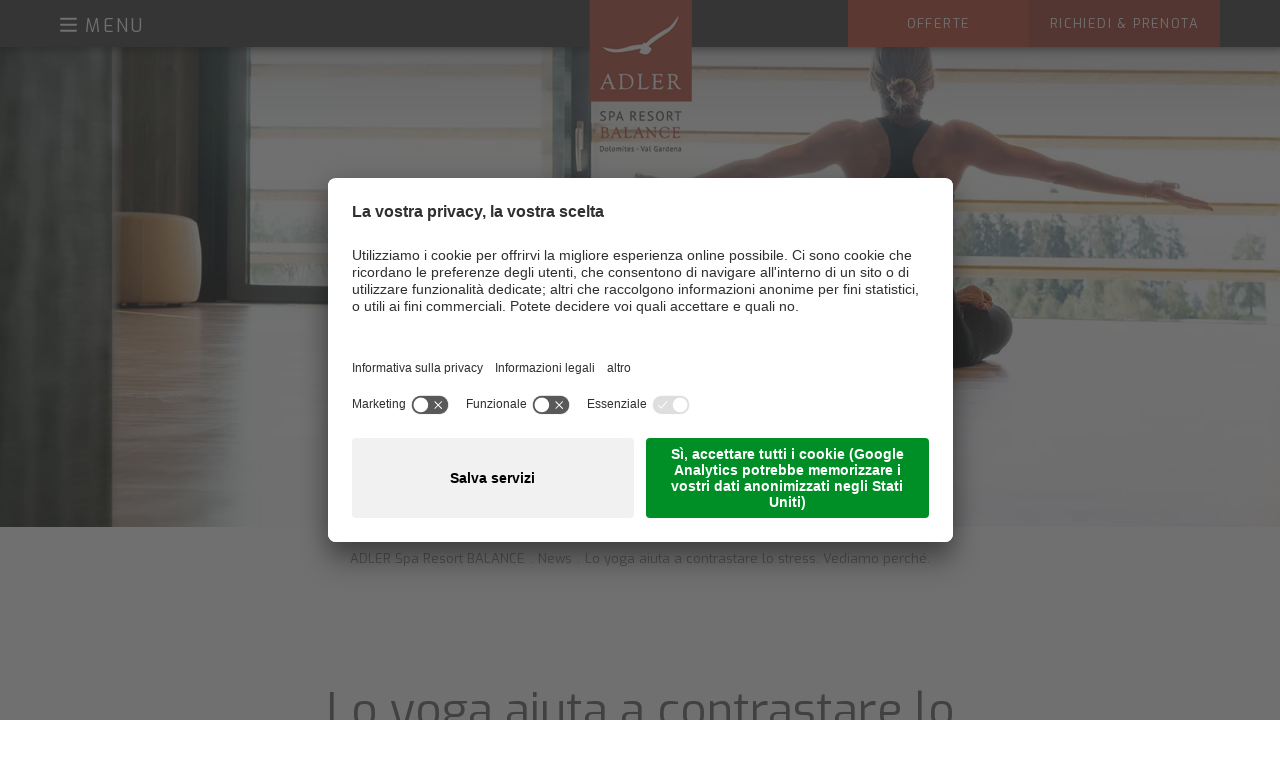

--- FILE ---
content_type: text/html; Charset=utf-8
request_url: https://www.adler-resorts.com/it/adler-spa-resort-balance/lo-yoga-aiuta-a-contrastare-lo-stress-vediamo-perch%C3%A9/178-409027.html
body_size: 139315
content:
<!DOCTYPE html>
<html xmlns:fb="http://ogp.me/ns/fb#" lang="it">

	<head>
	
		
		
		<title>Lo yoga aiuta a contrastare lo stress. Vediamo perché. - ADLER Spa Resort BALANCE</title>
		
		<meta http-equiv="content-type" content="text/html; charset=utf-8" />
		<meta http-equiv="content-language" content="it" />
		
		
		<link rel="alternate" hreflang="de" href="https://www.adler-resorts.com/de/adler-spa-resort-balance/warum-wirkt-yoga-gegen-stress/178-409027.html" />
		<link rel="alternate" hreflang="it" href="https://www.adler-resorts.com/it/adler-spa-resort-balance/lo-yoga-aiuta-a-contrastare-lo-stress-vediamo-perché/178-409027.html" />
		<link rel="alternate" hreflang="en" href="https://www.adler-resorts.com/en/adler-spa-resort-balance/yoga-helps-to-relieve-stress-here-is-how/178-409027.html" />
		<meta http-equiv="X-UA-Compatible" content="IE=edge" />

		
		<meta name="good-vibrations" content="by zeppelin www.zeppelin-group.com">

		<meta name="language" content="it" />
		
		<meta name="robots" content="index, follow" />

		<meta name="publisher" content="Zeppelin Hotel Tech S.P.A. - www.zeppelinhotel.tech - BZ / Zeppelin Hotel Tech S.P.A. / Italia" />
		
		<meta name="viewport" content="width=device-width,initial-scale=1,maximum-scale=1">
<style type="text/css">.mediumText{color:#646464;font-family:'Exo',sans-serif;font-weight:500;font-size:21px;line-height:28px;font-weight:normal;}body,html{height:100%;}body,table,input,select,textarea{color:#8C8C8C;font-family:'Open Sans',sans-serif;font-size:15px;line-height:22px;}body{margin:0px 0px 0px 0px;padding:0px 0px 0px 0px;}table{border:0px;border-collapse:collapse;}table td,form{margin:0px 0px 0px 0px;padding:0px 0px 0px 0px;}a,body .link,body .owl-dots .owl-dot.active div.usplist{color:#B94932;font-family:'Exo',sans-serif;cursor:pointer;text-decoration:none;}.cryo a,body.cryo .link,body.cryo .owl-dots .owl-dot.active div.usplist{color:#0097B2;}a:hover,body .link:hover{opacity:0.7;filter:alpha(opacity = 70);}img{border:0px;vertical-align:middle;}video{vertical-align:middle;}p{margin:0px 0px 0px 0px;padding:0px 0px 0px 0px;}@media all{body,table,input,select,textarea{color:#8C8C8C;font-family:'Open Sans',sans-serif;font-size:15px;line-height:22px;}body{-webkit-text-size-adjust:none;}address{font-style:normal;}hr{display:none;}h1,h2,h3,h4,h5,h6,h1 a,h2 a,h3 a,h4 a,h5 a,h6 a{margin:0px 0px 0px 0px;padding:0px 0px 0px 0px;text-decoration:none;font-size:15px;line-height:22px;font-weight:normal;}.t1large,.t1large a,.t1largei,.t1largei a{color:#646464;font-family:'Exo',sans-serif;font-size:70px;line-height:75px;font-weight:normal;text-shadow:1px 1px rgba(0,0,0,0.3);}.t1,.t1 a,.t1i,.t1i a{color:#646464;font-family:'Exo',sans-serif;font-size:46px;line-height:54px;font-weight:normal;}.t2,.t2 a,.t2i,.t2i a{color:#646464;font-family:'Exo',sans-serif;font-size:24px;line-height:30px;font-weight:normal;}.t3,.t3 a,.t3i,.t3i a{color:#646464;font-family:'Exo',sans-serif;font-weight:500;font-size:21px;line-height:28px;font-weight:normal;}.t4,.t4 a,.t4i,.t4i a{color:#8C8C8C;font-family:'Exo',sans-serif;font-weight:500;font-size:14px;line-height:20px;font-weight:normal;text-transform:uppercase;}.t5,.t5 a,.t5i,.t5i a{color:#646464;font-family:'Exo',sans-serif;font-size:18px;line-height:24px;font-weight:normal;}.t6,.t6 a,.t6i,.t6i a{color:#646464;font-family:'Exo',sans-serif;font-size:34px;line-height:38px;font-weight:normal;}.t1largei,.t1largei a{color:#FFFFFF;}.t1i,.t1i a{color:#FFFFFF;}.t2i,.t2i a{color:#FFFFFF;}.t3i,.t3i a{color:#FFFFFF;}.t4i,.t4i a{color:#FFFFFF;}.t5i,.t5i a{color:#FFFFFF;}.t6i,.t6i a{color:#FFFFFF;}a.linki{color:#FFFFFF;}a.default{color:#8C8C8C;}.defaultFs,.defaulti{font-size:18px;line-height:24px;}.defaulti{color:#FFFFFF;}small,.small{font-size:13px;line-height:22px;}.medium1,.medium1i{font-size:17px;line-height:28px;}.medium1i{color:#FFFFFF;}.large1,.large1i{font-size:20px;line-height:30px;}.large1i{color:#FFFFFF;}.ttupper{text-transform:uppercase;}.ttlower{text-transform:lowercase;}.ttnone{text-transform:none;}a.back{font-size:14px;font-weight:bold;}a.back:hover{}a.moreLink{text-transform:uppercase;font-weight:bold;}svg.icon{width:1.250000em;height:1.250000em;}svg.icon.icon-prev,svg.icon.icon-next,svg.icon.icon-down,svg.icon.icon-up{fill:#AAAAAA;color:#AAAAAA;}svg.icon-checkbox-checked,svg.icon-radio-checked{fill:#B94932;color:#B94932;}.cryo svg.icon-checkbox-checked,.cryo svg.icon-radio-checked{fill:#0097B2;color:#0097B2;}ul{margin:0px 0px 0px 0px;padding-left:16px;padding-right:8px;list-style-type:none;}ul li:before{content:'';position:absolute;left:0px;top:11px;width:5px;height:5px;background-color:#B94932;}.cryo ul li:before{background-color:#0097B2;}ul li{position:relative;padding:0px 0px 0px 15px;}ul li ul li:before{color:#999999;}ol{margin:0px 0px 0px 0px;padding:0px 0px 0px 26px;}ol li{margin:0px 0px 0px 0px;padding:0px 0px 0px 0px;}*.reset ul,ul.reset{padding:0px 0px 0px 0px;}*.reset ul li:before,ul.reset li:before{position:relative;left:auto;top:auto;width:auto;height:auto;content:none;}*.reset ul li,ul.reset li{position:static;padding:0px 0px 0px 0px;}*.reset ul li ul,ul.reset li ul{padding:0px 0px 0px 0px;}*.icon1 ul,ul.icon1{margin:0px 0px 0px 0px;padding:0px 0px 0px 0px;list-style-type:none;}*.icon1 ul li,ul.icon1 li{margin:0px 0px 0px 0px;padding:0px 0px 0px 1.625000em;position:relative;text-indent:0px;line-height:1.562500em;}*.icon1 ul li:before,ul.icon1 li:before{content:none;}*.icon1 ul li svg.icon,ul.icon1 li svg.icon{position:absolute;left:0px;top:0.250000em;width:0.500000em;height:0.500000em;}table{width:100%;}table caption{font-size:20px;}table colgroup col{width:29.572650%;}table colgroup col:first-child{width:5.470085%;}table thead{border-bottom:solid 2px #BFBFBF;}table thead th{padding-top:6px;padding-bottom:6px;text-align:left;}table tfoot td{border-top:solid 1px #BFBFBF;padding-top:6px;padding-bottom:6px;}table tbody td{border-top:solid 1px #BFBFBF;padding-top:6px;padding-bottom:6px;}table tr *{padding-left:0.854701%;padding-right:0.854701%;}table tr *:first-child{padding-left:0.341880%;padding-right:0.341880%;}table.reset{width:auto;}table.reset caption{font-size:inherit;}table.reset colgroup col{width:auto;}table.reset thead{border-bottom:inherit;}table.reset thead th{padding-top:inherit;padding-bottom:inherit;text-align:inherit;}table.reset tfoot td{border-top:inherit;padding-top:inherit;padding-bottom:inherit;}table.reset tbody td{border-top:inherit;padding-top:inherit;padding-bottom:inherit;}table.reset tr *{padding-left:inherit;padding-right:inherit;}a.button1{background-color:#B94932;color:#FFFFFF;display:inline-block;text-transform:uppercase;padding:4px 20px;cursor:pointer;}a.button1.small{font-size:13px;padding:3px 14px;}a.button1.big{font-size:18px;padding:8px 24px;}a.button1:hover{opacity:0.8;}.cryo a.button1{background-color:#0097B2;}a.button2{background-color:#A13E2A;color:#FFFFFF;display:inline-block;text-transform:uppercase;padding:4px 20px;cursor:pointer;}a.button2.small{font-size:13px;padding:3px 14px;}a.button2.big{font-size:18px;padding:8px 24px;}a.button2:hover{opacity:0.8;}.cryo a.button2{background-color:#0097B2;}a.button3{background-color:#3C3C3C;color:#FFFFFF;display:inline-block;text-transform:uppercase;padding:4px 20px;cursor:pointer;}a.button3.small{font-size:13px;padding:3px 14px;}a.button3.big{font-size:18px;padding:8px 24px;}a.button3:hover{opacity:0.8;}a.button4{background-color:#fff;color:#B94932!important;display:inline-block;text-transform:uppercase;padding:4px 20px;cursor:pointer;}a.button4.small{font-size:13px;padding:3px 14px;}a.button4.big{font-size:18px;padding:8px 24px;}a.button4:hover{opacity:0.8;}.bgweb{background-color:#FFFFFF;color:#8C8C8C;}.bgwebgradientleft{background:linear-gradient(to right,rgba(221,221,221,1) 0%,rgba(221,221,221,1) 30%,rgba(221,221,221,0) 100%);}.bgwebgradientright{background:linear-gradient(to right,rgba(221,221,221,0) 0%,rgba(221,221,221,1) 70%,rgba(221,221,221,1) 100%);}.bghighlight{background-color:#F5F5F3;color:#8C8C8C;}.bghighlight .borderBefore:before{border-color:#F5F5F3;}.bghighlight .borderAfter:after{border-color:#F5F5F3;}.bghighlight2{background-color:#B94932;color:#FFFFFF;}.bghighlight2 .borderBefore:before{border-color:#B94932;}.bghighlight2 .borderAfter:after{border-color:#B94932;}.bghighlight3{background-color:#A13E2A;color:#FFFFFF;}.bghighlight3 .borderBefore:before{border-color:#A13E2A;}.bghighlight3 .borderAfter:after{border-color:#A13E2A;}.bghighlight4{background-color:#B94932;color:#FFFFFF;}.bghighlight4 .borderBefore:before{border-color:#B94932;}.bghighlight4 .borderAfter:after{border-color:#B94932;}.bgweb2{background-color:#EFEFEF;color:#8C8C8C;}.bgweb2 .bghighlight{background-color:#E2E2DC;color:#8C8C8C;}.bgweb2 .bglistalternate{background-color:#E2E1DC;color:#8C8C8C;}.bgheader{background-color:#FFFFFF;color:#8C8C8C;}.bgheader2{background-color:#3C3C3C;color:#FFFFFF;}.bgmobile{background-color:#FFFFFF;color:#8C8C8C;}.bglist{background-color:#F5F5F3;color:#8C8C8C;}.bglist .bghighlight{background-color:#E2E2DC;color:#8C8C8C;}.bgteaser{background-color:#F5F5F3;color:#8C8C8C;}.bgusp{background-color:#F5F5F3;color:#8C8C8C;}.bglistalternate{background-color:#EBEAE7;color:#8C8C8C;}.bgteaseralternate{background-color:#EBEAE7;color:#8C8C8C;}.bguspalternate{background-color:#EBEAE7;color:#8C8C8C;}.bgbar{background-color:#3C3C3C;color:#FFFFFF;}.bggallerybox{background-color:rgba(255,255,255,0.9);color:#8C8C8C;}.bggallerygradienttopbottom{background:-moz-linear-gradient(top,rgba(0,0,0,0) 0%,rgba(0,0,0,0.65) 50%,rgba(0,0,0,0) 100%);background:-webkit-gradient(linear,left top,left bottom,color-stop(0%,rgba(0,0,0,0)),color-stop(50%,rgba(0,0,0,0.65)),color-stop(100%,rgba(0,0,0,0)));background:-webkit-linear-gradient(top,rgba(0,0,0,0) 0%,rgba(0,0,0,0.65) 50%,rgba(0,0,0,0) 100%);background:-o-linear-gradient(top,rgba(0,0,0,0) 0%,rgba(0,0,0,0.65) 50%,rgba(0,0,0,0) 100%);background:-ms-linear-gradient(top,rgba(0,0,0,0) 0%,rgba(0,0,0,0.65) 50%,rgba(0,0,0,0) 100%);background:linear-gradient(to bottom,rgba(0,0,0,0) 0%,rgba(0,0,0,0.65) 50%,rgba(0,0,0,0) 100%);filter:progid:DXImageTransform.Microsoft.gradient( startColorstr='#00000000',endColorstr='#00000000',GradientType=0 );color:#FFFFFF;}.bggallerygradienttop{background:-moz-linear-gradient(top,rgba(0,0,0,0) 0%,rgba(0,0,0,0.7) 100%);background:-webkit-gradient(linear,left top,left bottom,color-stop(0%,rgba(0,0,0,0)),color-stop(100%,rgba(0,0,0,0.8)));background:-webkit-linear-gradient(top,rgba(0,0,0,0) 0%,rgba(0,0,0,0.7) 100%);background:-o-linear-gradient(top,rgba(0,0,0,0) 0%,rgba(0,0,0,0.7) 100%);background:-ms-linear-gradient(top,rgba(0,0,0,0) 0%,rgba(0,0,0,0.7) 100%);background:linear-gradient(to bottom,rgba(0,0,0,0) 0%,rgba(0,0,0,0.7) 100%);filter:progid:DXImageTransform.Microsoft.gradient( startColorstr='#00000000',endColorstr='#B2000000',GradientType=0 );color:#FFFFFF;}.bggallerygradienttop2{background:-moz-linear-gradient(top,rgba(221,221,221,0) 0%,rgba(221,221,221,1) 100%);background:-webkit-gradient(linear,left top,left bottom,color-stop(0%,rgba(221,221,221,0)),color-stop(100%,rgba(221,221,221,1)));background:-webkit-linear-gradient(top,rgba(221,221,221,0) 0%,rgba(221,221,221,1) 100%);background:-o-linear-gradient(top,rgba(221,221,221,0) 0%,rgba(221,221,221,1) 100%);background:-ms-linear-gradient(top,rgba(221,221,221,0) 0%,rgba(221,221,221,1) 100%);background:linear-gradient(to bottom,rgba(221,221,221,0) 0%,rgba(221,221,221,1) 100%);filter:progid:DXImageTransform.Microsoft.gradient( startColorstr='#00dddddd',endColorstr='#dddddd',GradientType=0 );}.bggallerygradienttop3{background:-moz-linear-gradient(top,rgba(239,239,239,0) 0%,rgba(239,239,239,1) 100%);background:-webkit-gradient(linear,left top,left bottom,color-stop(0%,rgba(239,239,239,0)),color-stop(100%,rgba(239,239,239,1)));background:-webkit-linear-gradient(top,rgba(239,239,239,0) 0%,rgba(239,239,239,1) 100%);background:-o-linear-gradient(top,rgba(239,239,239,0) 0%,rgba(239,239,239,1) 100%);background:-ms-linear-gradient(top,rgba(239,239,239,0) 0%,rgba(239,239,239,1) 100%);background:linear-gradient(to bottom,rgba(239,239,239,0) 0%,rgba(239,239,239,1) 100%);filter:progid:DXImageTransform.Microsoft.gradient( startColorstr='#00EFEFEF',endColorstr='#EFEFEF',GradientType=0 );}.bggallerygradientbottom{background:-moz-linear-gradient(top,rgba(0,0,0,0.3) 0%,rgba(0,0,0,0) 100%);background:-webkit-linear-gradient(top,rgba(0,0,0,0.3) 0%,rgba(0,0,0,0) 100%);background:linear-gradient(to bottom,rgba(0,0,0,0.3) 0%,rgba(0,0,0,0) 100%);filter:progid:DXImageTransform.Microsoft.gradient( startColorstr='#4d000000',endColorstr='#00000000',GradientType=0 );color:#FFFFFF;}.bggallerygradientradius{background:-moz-radial-gradient(center,ellipse cover,rgba(0,0,0,0.1) 0%,rgba(0,0,0,0) 60%,rgba(0,0,0,0) 100%);background:-webkit-radial-gradient(center,ellipse cover,rgba(0,0,0,0.1) 0%,rgba(0,0,0,0) 60%,rgba(0,0,0,0) 100%);background:radial-gradient(ellipse at center,rgba(0,0,0,0.1) 0%,rgba(0,0,0,0) 60%,rgba(0,0,0,0) 100%);}.bggallerygradientradiusi{background:-moz-radial-gradient(center,ellipse cover,rgba(255,255,255,0.6) 0%,rgba(255,255,255,0) 70%,rgba(255,255,255,0) 100%);background:-webkit-radial-gradient(center,ellipse cover,rgba(255,255,255,0.6) 0%,rgba(255,255,255,0) 70%,rgba(255,255,255,0) 100%);background:radial-gradient(ellipse at center,rgba(255,255,255,0.6) 0%,rgba(255,255,255,0) 70%,rgba(255,255,255,0) 100%);}.bggallerygradientdiagonalbottomtop{background:-moz-linear-gradient(45deg,rgba(0,0,0,1) 0%,rgba(0,0,0,0) 45%,rgba(0,0,0,0) 100%);background:-webkit-linear-gradient(45deg,rgba(0,0,0,1) 0%,rgba(0,0,0,0) 45%,rgba(0,0,0,0) 100%);background:linear-gradient(45deg,rgba(0,0,0,1) 0%,rgba(0,0,0,0) 45%,rgba(0,0,0,0) 100%);}.bgcookies{background-color:#3C3C3C;color:#FFFFFF;}.bgcookiesicon{background-color:#4D4D4D;color:#FFFFFF;}.bgicon{background-color:#646464;color:#FFFFFF;fill:#FFFFFF;padding:0.250000em;display:inline-block;vertical-align:top;}svg.icon.icon-prev.bgicon,svg.icon.icon-next.bgicon,svg.icon.icon-down.bgicon,svg.icon.icon-up.bgicon{fill:#FFFFFF;color:#FFFFFF;}.button1 .t1,.button1 .t2,.button1 .t3,.button1 .t4,.button1 .t5,.button1 .t6,.button2 .t1,.button2 .t2,.button2 .t3,.button2 .t4,.button2 .t5,.button2 .t6,.button3 .t1,.button3 .t2,.button3 .t3,.button3 .t4,.button3 .t5,.button3 .t6,.bgbar .t1large,.bgbar .t1large a,.bgbar .t1,.bgbar .t1 a,.bgbar .t2,.bgbar .t2 a,.bgbar .t3,.bgbar .t3 a,.bgbar .t4,.bgbar .t4 a,.bgbar .t5,.bgbar .t5 a,.bgbar .t6,.bgbar .t6 a,.bgbar a,.bghighlight2 .t1large,.bghighlight2 .t1large a,.bghighlight2 .t1,.bghighlight2 .t1 a,.bghighlight2 .t2,.bghighlight2 .t2 a,.bghighlight2 .t3,.bghighlight2 .t3 a,.bghighlight2 .t4,.bghighlight2 .t4 a,.bghighlight2 .t5,.bghighlight2 .t5 a,.bghighlight2 .t6,.bghighlight2 .t6 a,.bghighlight2 a,.bghighlight3 .t1large,.bghighlight3 .t1large a,.bghighlight3 .t1,.bghighlight3 .t1 a,.bghighlight3 .t2,.bghighlight3 .t2 a,.bghighlight3 .t3,.bghighlight3 .t3 a,.bghighlight3 .t4,.bghighlight3 .t4 a,.bghighlight3 .t5,.bghighlight3 .t5 a,.bghighlight3 .t6,.bghighlight3 .t6 a,.bghighlight3 a,.bghighlight4 .t1large,.bghighlight4 .t1large a,.bghighlight4 .t1,.bghighlight4 .t1 a,.bghighlight4 .t2,.bghighlight4 .t2 a,.bghighlight4 .t3,.bghighlight4 .t3 a,.bghighlight4 .t4,.bghighlight4 .t4 a,.bghighlight4 .t5,.bghighlight4 .t5 a,.bghighlight4 .t6,.bghighlight4 .t6 a,.bghighlight4 a,.bggallerygradienttopbottom .t1large,.bggallerygradienttopbottom .t1large a,.bggallerygradienttopbottom .t1,.bggallerygradienttopbottom .t1 a,.bggallerygradienttopbottom .t2,.bggallerygradienttopbottom .t2 a,.bggallerygradienttopbottom .t3,.bggallerygradienttopbottom .t3 a,.bggallerygradienttopbottom .t4,.bggallerygradienttopbottom .t4 a,.bggallerygradienttopbottom .t5,.bggallerygradienttopbottom .t5 a,.bggallerygradienttopbottom .t6,.bggallerygradienttopbottom .t6 a,.bggallerygradienttop .t1large,.bggallerygradienttop .t1large a,.bggallerygradienttop .t1,.bggallerygradienttop .t1 a,.bggallerygradienttop .t2,.bggallerygradienttop .t2 a,.bggallerygradienttop .t3,.bggallerygradienttop .t3 a,.bggallerygradienttop .t4,.bggallerygradienttop .t4 a,.bggallerygradienttop .t5,.bggallerygradienttop .t5 a,.bggallerygradienttop .t6,.bggallerygradienttop .t6 a{color:#FFFFFF;}.bglist.bgactive,.bglist.hover:hover,.bgteaser.bgactive,.bgteaser.hover:hover,.bgusp.bgactive,.bgusp.hover:hover,.bglistalternate.bgactive,.bglistalternate.hover:hover,.bgteaseralternate.bgactive,.bgteaseralternate.hover:hover,.bguspalternate.hover.bgactive,.bguspalternate.hover:hover,.bgbar.bgactive,.bgbar.hover:hover,.bggallerybox.bgactive,.bggallerybox.hover:hover,.bggallerygradienttopbottom.bgactive,.bggallerygradienttopbottom.hover:hover,.bggallerygradienttop.bgactive,.bggallerygradienttop.hover:hover,.bggallerygradienttop2.bgactive,.bggallerygradienttop2.hover:hover,.bghighlight.bgactive,.bghighlight.hover:hover,.bghighlight2.bgactive,.bghighlight2.hover:hover,.bghighlight3.bgactive,.bghighlight3.hover:hover,.bghighlight4.bgactive,.bghighlight4.hover:hover{cursor:pointer;-webkit-box-shadow:inset 0px 0px 4px 500px rgba(0,0,0,0.15);-moz-box-shadow:inset 0px 0px 4px 500px rgba(0,0,0,0.15);box-shadow:inset 0px 0px 4px 500px rgba(0,0,0,0.15);filter:progid:DXImageTransform.Microsoft.Shadow(Strength=5,Direction=120,Color='#000000'),progid:DXImageTransform.Microsoft.gradient(startColorstr='#40000000',endColorstr='#40000000',GradientType=0);}.bglist.bgactive .bglist,.bglist.hover:hover .bglist,.bglist.bgactive .bglistalternate,.bglist.hover:hover .bglistalternate,.bglist.bgactive .bghighlight,.bglist.hover:hover .bghighlight,.bglist.bgactive .bghighlight2,.bglist.hover:hover .bghighlight2,.bglist.bgactive .bghighlight4,.bglist.hover:hover .bghighlight4,.bgteaser.bgactive .bgteaser,.bgteaser.hover:hover .bgteaser,.bgteaser.bgactive .bgteaseralternate,.bgteaser.hover:hover .bgteaseralternate,.bgteaser.bgactive .bghighlight,.bgteaser.hover:hover .bghighlight,.bgteaser.bgactive .bghighlight2,.bgteaser.hover:hover .bghighlight2,.bgteaser.bgactive .bghighlight4,.bgteaser.hover:hover .bghighlight4,.bgusp.bgactive .bgusp,.bgusp.hover:hover .bgusp,.bgusp.bgactive .bguspalternate,.bgusp.hover:hover .bguspalternate,.bgusp.bgactive .bghighlight,.bgusp.hover:hover .bghighlight,.bgusp.bgactive .bghighlight2,.bgusp.hover:hover .bghighlight2,.bgusp.bgactive .bghighlight4,.bgusp.hover:hover .bghighlight4,.bglistalternate.bgactive .bglist,.bglistalternate.hover:hover .bglist,.bglistalternate.bgactive .bglistalternate,.bglistalternate.hover:hover .bglistalternate,.bglistalternate.bgactive .bghighlight,.bglistalternate.hover:hover .bghighlight,.bglistalternate.bgactive .bghighlight2,.bglistalternate.hover:hover .bghighlight2,.bglistalternate.bgactive .bghighlight4,.bglistalternate.hover:hover .bghighlight4,.bgteaseralternate.bgactive .bgteaser,.bgteaseralternate.hover:hover .bgteaser,.bgteaseralternate.bgactive .bgteaseralternate,.bgteaseralternate.hover:hover .bgteaseralternate,.bgteaseralternate.bgactive .bghighlight,.bgteaseralternate.hover:hover .bghighlight,.bgteaseralternate.bgactive .bghighlight2,.bgteaseralternate.hover:hover .bghighlight2,.bgteaseralternate.bgactive .bghighlight4,.bgteaseralternate.hover:hover .bghighlight4,.bguspalternate.bgactive .bgusp,.bguspalternate.hover:hover .bgusp,.bguspalternate.bgactive .bguspalternate,.bguspalternate.hover:hover .bguspalternate,.bguspalternate.bgactive .bghighlight,.bguspalternate.hover:hover .bghighlight,.bguspalternate.bgactive .bghighlight2,.bguspalternate.hover:hover .bghighlight2,.bguspalternate.bgactive .bghighlight4,.bguspalternate.hover:hover .bghighlight4,.bgbar.bgactive .bgbar,.bgbar.hover:hover .bgbar,.bgbar.bgactive .bghighlight,.bgbar.hover:hover .bghighlight,.bgbar.bgactive .bghighlight2,.bgbar.hover:hover .bghighlight2,.bgbar.bgactive .bghighlight4,.bgbar.hover:hover .bghighlight4,.bghighlight.bgactive .bghighlight,.bghighlight.hover:hover .bghighlight,.bghighlight.bgactive .bglist,.bghighlight.hover:hover .bglist,.bghighlight.bgactive .bgteaser,.bghighlight.hover:hover .bgteaser,.bghighlight.bgactive .bgusp,.bghighlight.hover:hover .bgusp,.bghighlight.bgactive .bglistalternate,.bghighlight.hover:hover .bglistalternate,.bghighlight.bgactive .bgteaseralternate,.bghighlight.hover:hover .bgteaseralternate,.bghighlight.bgactive .bguspalternate,.bghighlight.hover:hover .bguspalternate,.bghighlight.bgactive .bgbar,.bghighlight.hover:hover .bgbar,.bghighlight.bgactive .bghighlight2,.bghighlight.hover:hover .bghighlight2,.bghighlight.bgactive .bghighlight4,.bghighlight.hover:hover .bghighlight4,.bghighlight2.bgactive .bghighlight2,.bghighlight2.hover:hover .bghighlight2,.bghighlight2.bgactive .bglist,.bghighlight2.hover:hover .bglist,.bghighlight2.bgactive .bgteaser,.bghighlight2.hover:hover .bgteaser,.bghighlight2.bgactive .bgusp,.bghighlight2.hover:hover .bgusp,.bghighlight2.bgactive .bglistalternate,.bghighlight2.hover:hover .bglistalternate,.bghighlight2.bgactive .bgteaseralternate,.bghighlight2.hover:hover .bgteaseralternate,.bghighlight2.bgactive .bguspalternate,.bghighlight2.hover:hover .bguspalternate,.bghighlight2.bgactive .bgbar,.bghighlight2.hover:hover .bgbar,.bghighlight2.bgactive .bghighlight,.bghighlight2.hover:hover .bghighlight,.bghighlight4.bgactive .bghighlight4,.bghighlight4.hover:hover .bghighlight4,.bghighlight4.bgactive .bglist,.bghighlight4.hover:hover .bglist,.bghighlight4.bgactive .bgteaser,.bghighlight4.hover:hover .bgteaser,.bghighlight4.bgactive .bgusp,.bghighlight4.hover:hover .bgusp,.bghighlight4.bgactive .bglistalternate,.bghighlight4.hover:hover .bglistalternate,.bghighlight4.bgactive .bgteaseralternate,.bghighlight4.hover:hover .bgteaseralternate,.bghighlight4.bgactive .bguspalternate,.bghighlight4.hover:hover .bguspalternate,.bghighlight4.bgactive .bgbar,.bghighlight4.hover:hover .bgbar,.bghighlight4.bgactive .bghighlight,.bghighlight4.hover:hover .bghighlight{cursor:pointer;-webkit-box-shadow:inset 0px 0px 4px 500px rgba(0,0,0,0.25);-moz-box-shadow:inset 0px 0px 4px 500px rgba(0,0,0,0.25);box-shadow:inset 0px 0px 4px 500px rgba(0,0,0,0.25);filter:progid:DXImageTransform.Microsoft.gradient(startColorstr='#40000000',endColorstr='#40000000',GradientType=0);}.iconhover:hover{opacity:0.7;filter:alpha(opacity = 70);cursor:pointer;}.iconinverse{color:#FFFFFF;fill:#FFFFFF;}.hover{cursor:pointer;}.hover picture{position:relative;}.hover:hover .nohover{-webkit-box-shadow:none!important;-moz-box-shadow:none!important;box-shadow:none!important;filter:none!important;}.points1v{margin:0px 0px 0px 0px;padding:0px 0px 0px 0px;width:10px;}.points1v:after{content:'';clear:both;display:block;font-size:0px;height:0px;line-height:0px;overflow:hidden;text-indent:-100px;}.points1v li:before{content:none;}.points1v li{left:auto;position:static;text-indent:0px;font-size:1px;line-height:1px;}.points1v > *{background-color:#B1B1B1;display:inline-block;width:10px;height:10px;cursor:pointer;text-indent:-100px!important;padding:0px 0px 0px 0px;overflow:hidden;-webkit-border-radius:9px;-moz-border-radius:9px;border-radius:9px;}.points1v > * + *{margin-top:0px;}.points1v > *.active{background-color:#B94932;}.cryo .points1v > *.active{background-color:#0097B2;}.points1h{margin:0px 0px 0px 0px;padding:0px 0px 0px 0px;}.points1h:after{content:'';clear:both;display:block;font-size:0px;height:0px;line-height:0px;overflow:hidden;text-indent:-100px;}.points1h li:before{content:none;}.points1h li{left:auto;position:static;text-indent:0px;}.points1h > *{background-color:#B1B1B1;display:inline-block;width:10px;height:10px;cursor:pointer;text-indent:-100px!important;padding:0px 0px 0px 0px;overflow:hidden;-webkit-border-radius:9px;-moz-border-radius:9px;border-radius:9px;}.points1h > * + *{margin-left:4px;}.points1h > *.active{background-color:#B94932;}.cryo .points1h > *.active{background-color:#0097B2;}.tabs4{display:flex;justify-content:center;position:relative;text-align:center;}.tabs4 .tab{background-color:#FFFFFF;padding:7px 1.282051%;margin:0 0.940171%;border:1px solid #B94932;color:#B94932;text-transform:uppercase;position:relative;z-index:1;}.tabs4 .tab.active{background-color:#B94932;color:#FFFFFF;}.cryo .tabs4 .tab{border:1px solid #0097B2;color:#0097B2;}.cryo .tabs4 .tab.active{background-color:#0097B2;color:#FFFFFF;}.paging{margin:20px auto;text-align:center;}.paging1{}.paging1 a,.paging1 span{display:inline-block;vertical-align:middle;color:#909090;font-size:16px;line-height:28px;margin:0px 0px 0px 0px;width:28px;height:28px;text-align:center;}.paging1 a:hover,.paging1 a.active,.paging1 span{color:#B84832;}.paging1 a.prev{background-color:#FFFFFF;color:#463D31;position:relative;}.paging1 a.prev:before{content:'';position:absolute;left:50%;top:50%;margin-top:-5.5px;margin-left:-3.5px;width:0px;height:0px;border-style:solid;border-width:5.5px 7px 5.5px 0;border-color:transparent #463D31 transparent transparent;}.paging1 a.prev:after{content:'';position:absolute;left:50%;top:50%;margin-top:-4.5px;margin-left:-1.5px;width:0px;height:0px;border-style:solid;border-width:4.5px 6px 4.5px 0;border-color:transparent #FFFFFF transparent transparent;}.paging1 a.next{background-color:#FFFFFF;color:#463D31;position:relative;}.paging1 a.next:before{content:'';position:absolute;right:50%;top:50%;margin-top:-5.5px;margin-right:-3.5px;width:0px;height:0px;border-style:solid;border-width:5.5px 0 5.5px 7px;border-color:transparent transparent transparent #463D31;}.paging1 a.next:after{content:'';position:absolute;right:50%;top:50%;margin-top:-4.5px;margin-right:-1.5px;width:0px;height:0px;border-style:solid;border-width:4.5px 0 4.5px 6px;border-color:transparent transparent transparent #FFFFFF;}.paging1 span.prev,.paging1 span.next{display:none;}body.black,body.black table{background-color:#000000;color:#D1D1D1;}body.black div.kalendercontainer table{background-color:#FFFFFF;}body.black input,body.black select,body.black textarea{color:#000000;background-color:#AFAFAF;border:1px solid #555555;}body.black .t1large,body.black .t1large a,body.black .t1largei,body.black .t1largei a{color:#FFFFFF;}body.black .t1,body.black .t1 a,body.black .t1i,body.black .t1i a{color:#FFFFFF;}body.black .t2,body.black .t2 a,body.black .t2i,body.black .t2i a{color:#FFFFFF;}body.black .t3,body.black .t3 a,body.black .t3i,body.black .t3i a{color:#FFFFFF;}body.black .t4,body.black .t4 a,body.black .t4i,body.black .t4i a{color:#FFFFFF;}body.black .t5,body.black .t5 a,body.black .t5i,body.black .t5i a{color:#FFFFFF;}body.black .t6,body.black .t6 a,body.black .t6i,body.black .t6i a{color:#FFFFFF;}body.black a.default{color:#FFFFFF;}body.black svg.icon{fill:#FFFFFF;}body.black form div.row.calendar svg.icon{fill:#3C3C3C;}body.black ul li:before{color:#646464;}body.black ul li ul li:before{color:#CCC4B7;}body.black.bgweb,body.black .bgweb{background-color:#000000;color:#D1D1D1;}body.black .bghighlight{background-color:#1A1A1A;color:#D1D1D1;}body.black .bghighlight .borderBefore:before{border-color:#1A1A1A;}body.black .bghighlight .borderAfter:after{border-color:#1A1A1A;}body.black .bghighlight2{background-color:#3C3C3C;color:#D1D1D1;}body.black .bghighlight2 .borderBefore:before{border-color:#3C3C3C;}body.black .bghighlight2 .borderAfter:after{border-color:#3C3C3C;}body.black .bgweb2{background-color:#1A1A1A;color:#D1D1D1;}body.black .bgweb2 .bghighlight{background-color:#000000;color:#D1D1D1;}body.black .bgweb2 .bglistalternate{background-color:#000000;color:#D1D1D1;}body.black .bgheader{background-color:#3C3C3C;color:#D1D1D1;}body.black .bgheader2{background-color:#3C3C3C;color:#D1D1D1;}body.black .bgmobile{background-color:#000000;color:#D1D1D1;}body.black .bglist{background-color:#1A1A1A;color:#D1D1D1;}body.black .bglist .bghighlight{background-color:#3C3C3C;color:#D1D1D1;}body.black .bgweb2 .bglist{background-color:#3C3C3C;color:#D1D1D1;}body.black .bgteaser{background-color:#1A1A1A;color:#D1D1D1;}body.black .bgusp{background-color:#1A1A1A;color:#D1D1D1;}body.black .bglistalternate{background-color:#2A2A2A;color:#D1D1D1;}body.black .bgteaseralternate{background-color:#2A2A2A;color:#D1D1D1;}body.black .bguspalternate{background-color:#2A2A2A;color:#D1D1D1;}body.black .bgbar{background-color:#1A1A1A;color:#D1D1D1;}body.black .bggallerybox{background-color:rgb(60,60,60,0.5);color:#D1D1D1;}body.black .tabs4 .tab{background-color:#000000;border:1px solid #B94932;color:#B94932;}body.black .tabs4 .tab.active{background-color:#B94932;color:#D1D1D1;}body.black.cryo .tabs4 .tab{background-color:#000000;border:1px solid #0097B2;color:#0097B2;}body.black.cryo .tabs4 .tab.active{background-color:#0097B2;color:#D1D1D1;}body.black .paging1 a,body.black .paging1 span{color:#D1D1D1;}body.black .paging1 a:hover,body.black .paging1 a.active,body.black .paging1 span{color:#B84832;}body.black .paging1 a.prev{background-color:transparent;color:#D1D1D1;}body.black .paging1 a.prev:before{border-color:transparent #D1D1D1 transparent transparent;}body.black .paging1 a.prev:after{border-color:transparent #000000 transparent transparent;}body.black .paging1 a.next{background-color:transparent;color:#D1D1D1;}body.black .paging1 a.next:before{border-color:transparent transparent transparent #D1D1D1;}body.black .paging1 a.next:after{border-color:transparent transparent transparent #000000;}}@media (max-width:1023px){.t1large,.t1large a,.t1largei,.t1largei a{font-size:40px;line-height:46px;}.t1,.t1 a,.t1i,.t1i a{font-size:32px;line-height:45px;}.t2,.t2 a,.t2i,.t2i a{font-size:20px;line-height:28px;}.t3,.t3 a,.t3i,.t3i a{font-size:21px;line-height:29px;}.t4,.t4 a,.t4i,.t4i a{font-size:12px;line-height:16px;}.t5,.t5 a,.t5i,.t5i a{font-size:16px;line-height:22px;}.t6,.t6 a,.t6i,.t6i a{font-size:28px;line-height:32px;}.defaultFs,.defaulti{font-size:15px;line-height:22px;}.medium1,.medium1i{font-size:16px;line-height:24px;}.large1,.large1i{font-size:17px;line-height:26px;}.tabs4 .tab{padding:15px 2.136752%;}.tabs5 .tab{padding:15px 2.136752%;}a.button1{padding:10px 18px;}a.button2{padding:10px 18px;}a.button3{padding:10px 18px;}}@media (max-width:800px){.t1large,.t1large a,.t1largei,.t1largei a{font-size:30px;line-height:36px;}.t1,.t1 a,.t1i,.t1i a{font-size:25px;line-height:30px;}}@media (max-width:750px){.tabs4{flex-wrap:wrap;}.tabs4 .tab{margin-top:10px;margin-bottom:10px;}}@media (max-width:540px){.t1large,.t1large a,.t1largei,.t1largei a{text-shadow:1px 1px rgba(0,0,0,0.15);}}@media (max-width:480px){body{font-size:14px;line-height:22px;}.t1large,.t1large a,.t1largei,.t1largei a{font-size:24px;line-height:30px;}.t1,.t1 a,.t1i,.t1i a{font-size:24px;line-height:30px;}.t2,.t2 a,.t2i,.t2i a{font-size:18px;line-height:22px;}.t3,.t3 a,.t3i,.t3i a{font-size:18px;line-height:22px;}.t4,.t4 a,.t4i,.t4i a{font-size:12px;line-height:16px;}.t5,.t5 a,.t5i,.t5i a{font-size:14px;line-height:18px;}.t6,.t6 a,.t6i,.t6i a{font-size:24px;line-height:28px;}.defaultFs,.defaulti{font-size:14px;line-height:22px;}.medium1,.medium1i{font-size:15px;line-height:23px;}.large1,.large1i{font-size:16px;line-height:22px;}.tabs4 .tab{padding:15px 15px 15px 15px;}.tabs5 .tab{padding:15px 1.282051%;}}@media all{form{margin:0px 0px 0px 0px;}form div.row{clear:both;margin:0px 0px 6px 0px;}form label.label{width:47.368421%;float:left;display:inline;margin:8px 1.315789% 0px 0px;padding:0px 0px 0px 0px;}form label.ort{display:none;}form label.pflichtfeld{font-weight:bold;}form textarea:focus,form input:focus{border:0px;outline:0px;}form div.inputfield input,form div.calendarfield input{width:100%;height:34px;line-height:34px;color:#888888;border:1px solid #cdcdcd;padding:0px 8px 0px 8px;position:relative;z-index:2;-webkit-box-sizing:border-box;box-sizing:border-box;-webkit-border-radius:2px;border-radius:2px;-webkit-appearance:none;box-sizing:border-box;}form div.row.requiredinfobox div.requiredinfotext{text-align:right;margin-right:6px;}form div.row.input div.inputfield,form div.row.calendar div.calendarfield{width:51.315789%;float:left;display:inline;padding:2px 2px;position:relative;color:#888888;-webkit-box-sizing:border-box;box-sizing:border-box;-webkit-border-radius:2px;border-radius:2px;}form div.row.input div.inputfield.plz{width:15.789474%;}form div.row.input div.inputfield.ort{width:34.210526%;margin:0px 0px 0px 1.315789%;}form div.row.input div.disabled input{background-color:#FFFFFF;}form div.row.calendar div.calendarfield a.kalenderopener{width:21px;height:19px;position:absolute;right:10px;top:8px;z-index:2;}form div.selectfield span.field{width:100%;height:100%;background-color:#FFFFFF;color:#888888;border:solid 1px #cdcdcd;line-height:34px;display:block;-webkit-box-sizing:border-box;box-sizing:border-box;-webkit-border-radius:2px;border-radius:2px;}form div.selectfield span.field span.selecticon{position:absolute;right:28px;top:24px;}form div.selectfield span.field span.selecticon.selecticonsvg{top:12px;}form div.selectfield span.field span.selecticon.selecticonsvg svg{width:15px;height:15px;}form div.selectfield span.field span.selecticon div,form div.selectfield span.field span.selecticon svg{position:absolute!important;left:0px!important;top:0px!important;}form div.selectfield span.field span.selecticon:before{content:'';position:absolute;z-index:1;background-color:#666666;top:-6px;left:0px;width:12px;height:2px;display:block;transform:rotate(45deg);}form div.selectfield span.field span.selecticon:after{content:'';position:absolute;z-index:1;background-color:#666666;top:-6px;left:8px;width:12px;height:2px;display:block;transform:rotate(-45deg);}form div.selectfield span.field span.selecticon.selecticonsvg:before{content:'';position:static;background:transparent;top:auto;left:auto;width:auto;height:auto;transform:none;}form div.selectfield span.field span.selecticon.selecticonsvg:after{content:'';position:static;background:transparent;top:auto;left:auto;width:auto;height:auto;transform:none;}form div.selectfield select{position:absolute;left:0px;top:0px;width:100%;height:100%;margin:0px 0px 0px 0px;padding:0px 0px 0px 0px;border:0px;opacity:0.0;filter:alpha(opacity = 0);z-index:2;}form div.selectfield span.select{display:block;height:100%;margin:0px 24px 0px 8px;position:relative;overflow:hidden;white-space:nowrap;}form div.selectfield span.field div.okicon,form div.selectfield span.field div.erroricon{right:20px;}form div.row.select div.selectfield{width:51.315789%;height:38px;line-height:34px;float:left;display:inline;padding:2px 2px;position:relative;-webkit-box-sizing:border-box;box-sizing:border-box;-webkit-border-radius:2px;border-radius:2px;}form div.row.select div.selectfield.select2{height:auto;}form div.row.select div.selectfield.select2 .select2-container{display:block;}form div.row.select div.selectfield.select2 .select2-container + span.select{display:none;}form div.row.select div.selectfield.select2 .select2-selection .select2-search--inline{padding-left:4px;padding-top:4px;}form div.row.select div.selectfield.select2 .select2-selection .select2-search--inline input{color:inherit!important;}.select2-container li:before{content:none;}.select2-container--focus:focus{outline:none;}.select2-dropdown.select2-dropdown--below{margin-top:2px;}.select2-dropdown.select2-dropdown--above{margin-top:-3px;}.select2-container .select2-selection--single{height:100%!important;}.select2-container--default .select2-selection--single .select2-selection__rendered{line-height:31px!important;}.select2-container .select2-selection--single .select2-selection__rendered{padding-left:9px!important;padding-right:32px!important;}.select2-container--default .select2-selection--single .select2-selection__arrow{display:none;}.select2-container--default .select2-selection--multiple,.select2-container--default .select2-selection--single{border:none!important;background:transparent!important;border-radius:0!important;}.select2-container--default .select2-selection--multiple{line-height:20px;min-height:34px;}.select2-container .select2-selection--multiple{min-height:34px!important;}.select2-container .select2-search--inline .select2-search__field{margin-top:3px!important;}.select2-container--default .select2-selection--multiple .select2-selection__choice__remove{color:inherit!important;}.select2-container--default .select2-selection--multiple .select2-selection__choice{background-color:rgba(0,0,0,0.3)!important;margin-top:6px!important;border:1px solid rgba(0,0,0,0.2)!important;}.select2-container--default .select2-selection--multiple .select2-selection__rendered{padding-right:40px!important;}form textarea.textarea{color:#888888;border:1px solid #cdcdcd;padding:0px 0px 0px 0px;}form div.row div.textarea{width:51.315789%;display:inline;float:left;padding:2px 2px;position:relative;-webkit-box-sizing:border-box;box-sizing:border-box;}form div.row div.textarea textarea{width:100%;float:left;display:inline;margin:0px 0px 0px 0px;padding:4px 8px 4px 8px;height:4.333em;-webkit-box-sizing:border-box;box-sizing:border-box;-webkit-border-radius:2px;border-radius:2px;-webkit-appearance:none;}form div.checkboxfield input{position:relative;margin:0px 0px 0px 0px;padding:0px 0px 0px 0px;width:1em;height:1em;z-index:2;opacity:0.0;filter:alpha(opacity = 0);}form div.checkboxfield span{position:absolute;left:0px;top:0px;display:block;width:1em;height:1em;font-size:1em;line-height:1px;z-index:1;}form div.checkboxfield svg{position:absolute;left:0px;top:0px;display:block;width:1em;height:1em;font-size:1em;line-height:1px;z-index:1;}form div.row.checkbox label.label{margin-top:0px;}form div.row.checkbox div.checkboxfield{float:left;display:inline;margin:3px 0px 0px 2px;position:relative;}form div.row.checkbox div.checkboxfield div.erroricon{position:absolute;right:-24px;top:-2px;margin-top:0px;}form div.row.checkbox div.errorV5 div.erroricon{top:-2px;}form div.row.checkbox div.errorV6 div.erroricon{top:-4px;}form div.row.checkbox div.checkboxfield div.formtextV1{top:-33px;left:-8px;z-index:3;}form div.row.checkbox div.checkboxfield div.formtextV2,form div.row.checkbox div.checkboxfield div.formtextV5,form div.row.checkbox div.checkboxfield div.formtextV6{top:-3px;}form div.row.checkbox div.checkboxfield div.formtextV3,form div.row.checkbox div.checkboxfield div.formtextV4{width:200px;}form div.row.checkbox div.checkboxfield div.okicon{position:absolute;right:-24px;top:-1px;margin-top:0px;}form div.row.checkbox div.checkboxfield div.okicon *{position:relative;}form div.row.checkbox label.extralabel{float:left;margin:0px 0px 0px 4px;width:auto;}form div.row.checkbox div.error + label.extralabel{margin:0px 0px 0px 28px;}form div.row.checkbox div.errorV5 + label.extralabel{margin:0px 0px 0px 4px;}form div.row.checkbox div.errorV6 + label.extralabel{margin:0px 0px 0px 4px;}form div.radiofield input{position:relative;margin:0px 0px 0px 0px;padding:0px 0px 0px 0px;width:100%;height:100%;z-index:2;opacity:0.0;filter:alpha(opacity = 0);}form div.radiofield span{position:absolute;left:0px;top:0px;display:block;width:100%;height:100%;font-size:1px;line-height:1px;z-index:1;}form div.radiofield svg{position:absolute;left:0px;top:0px;display:block;width:1em;height:1em;font-size:1em;line-height:1px;z-index:1;}form div.radiofield span svg{width:100%;height:100%;font-size:1px;}form div.row.radio label.label{margin-top:0px;}form div.row.radio div.radiofield{width:16px;height:16px;float:left;display:inline;margin:3px 0px 0px 0px;position:relative;}form div.row.radio div.radiofield div.erroricon{position:absolute;right:-28px;top:-2px;margin-top:0px;}form div.row.radio div.radiofield div.formtextV1{top:-34px;left:-9px;z-index:3;}form div.row.radio div.radiofield div.formtextV2,form div.row.radio div.radiofield div.formtextV5,form div.row.radio div.radiofield div.formtextV6{top:-3px;}form div.row.radio label.extralabel{float:left;margin:0px 0px 0px 4px;width:auto;}form div.row.radio div.error + label.extralabel{margin:0px 0px 0px 28px;}form div.row.radio div.errorV5 + label.extralabel{margin:0px 0px 0px 4px;}form div.row.radio div.errorV6 + label.extralabel{margin:0px 0px 0px 4px;}form div.uploadfield iframe{width:128px;height:128px;position:absolute;right:0px;top:0px;opacity:0.0;filter:alpha(opacity = 0);z-index:3;}form div.uploadfield div.status{position:absolute;left:-5px;top:1px;width:30px;height:28px;overflow:hidden;}form div.uploadfield div.status0{position:absolute;left:1px;top:1px;width:30px;height:28px;overflow:hidden;}form div.uploadfield div.status1{position:absolute;left:1px;top:1px;width:30px;height:28px;overflow:hidden;}form div.uploadfield div.status2{position:absolute;left:1px;top:1px;width:30px;height:28px;overflow:hidden;}form div.uploadfield div.status3{position:absolute;left:1px;top:1px;width:30px;height:28px;overflow:hidden;}form div.uploadfield div.button{width:100%;height:100%;}form div.row.upload{}form div.row.upload div.uploadfield{width:51.315789%;height:32px;float:left;display:inline;padding:2px 2px;position:relative;-webkit-box-sizing:border-box;box-sizing:border-box;-webkit-border-radius:2px;border-radius:2px;}form div.row.upload div.uploadfieldcontainer{float:left;display:inline;width:100%;height:100%;line-height:2.000000em;color:#888888;border:1px solid #cdcdcd;padding:0px 0px 0px 0px;text-indent:3px;position:relative;z-index:2;-webkit-box-sizing:border-box;box-sizing:border-box;-webkit-border-radius:2px;border-radius:2px;}form div.uploadfieldcontainer div.uploadbutton{background:transparent;position:absolute;right:-1px;top:1px;width:30px;height:28px;overflow:hidden;z-index:2;cursor:pointer;}form div.uploadfieldcontainer div.uploadname{position:absolute;left:-30px;top:0px;text-indent:55px;width:100%;height:100%;display:block;overflow:hidden;line-height:27px;}form div .active{background-color:transparent;}form div .activeV1,form div .activeV2,form div .activeV7{background-color:#d1e5f0;}form div .activeV1 input,form div .activeV1 textarea,form div .activeV2 input,form div .activeV2 textarea,form div .activeV7 input,form div .activeV7 textarea{border-color:#93bdd5;}form div .active div.formtextV1{color:#FFFFFF;position:absolute;left:0px;top:-32px;padding:0px 10px 0px 10px;font-size:11px;line-height:25px;height:25px;white-space:nowrap;background:#93bdd5;background:-webkit-gradient(linear,left top,left bottom,color-stop(0%,#d1e5f0),color-stop(100%,#93bdd5));background:-webkit-linear-gradient(top,#d1e5f0 0%,#93bdd5 100%);background:-o-linear-gradient(top,#d1e5f0 0%,#93bdd5 100%);background:-ms-linear-gradient(top,#d1e5f0 0%,#93bdd5 100%);background:linear-gradient(to bottom,#d1e5f0 0%,#93bdd5 100%);-webkit-border-radius:2px;-moz-border-radius:2px;border-radius:2px;z-index:2;}form div .active div.formtextV1 div{position:absolute;left:10px;bottom:-8px;width:15px;height:8px;line-height:1px;}form div .active div.formtextV2{color:#FFFFFF;position:absolute;left:100%;top:4px;margin:0px 0px 0px 8px;padding:0px 10px 0px 10px;font-size:11px;line-height:25px;height:25px;white-space:nowrap;background:#93bdd5;background:-webkit-gradient(linear,left top,left bottom,color-stop(0%,#d1e5f0),color-stop(100%,#93bdd5));background:-webkit-linear-gradient(top,#d1e5f0 0%,#93bdd5 100%);background:-o-linear-gradient(top,#d1e5f0 0%,#93bdd5 100%);background:-ms-linear-gradient(top,#d1e5f0 0%,#93bdd5 100%);background:linear-gradient(to bottom,#d1e5f0 0%,#93bdd5 100%);-webkit-border-radius:2px;-moz-border-radius:2px;border-radius:2px;z-index:2;}form div .active div.formtextV2 div{position:absolute;left:-4px;top:8px;width:5px;height:9px;line-height:1px;}form div .active div.formtextV3{color:#4d4848;font-size:11px;line-height:15px;background-color:#e1e1e1;clear:both;position:relative;left:0px;top:-2px;padding:0px 10px 0px 10px;clear:both;-webkit-border-bottom-right-radius:3px;-webkit-border-bottom-left-radius:3px;border-bottom-right-radius:3px;border-bottom-left-radius:3px;}form div .active div.formtextV4{color:#4d4848;font-size:11px;line-height:15px;background-color:#e1e1e1;clear:both;position:relative;left:0px;top:4px;padding:0px 10px 0px 10px;clear:both;-webkit-border-radius:3px;border-radius:3px;}form div .active div.formtextV3 div,form div .active div.formtextV4 div{padding:10px 0px 8px 0px;}form div .error{background:transparent;}form div .errorV1,form div .errorV2{background-color:#f4c4cf;}form div .errorV1 input,form div .errorV1 textarea,form div .errorV2 input,form div .errorV2 textarea,form div .errorV7 input,form div .errorV7 textarea{border-color:#d5889a;color:#d5889a;}form div .errorV4 input,form div .errorV4 textarea,form div .errorV5 span.field,form div .errorV5 input,form div .errorV5 textarea{border-color:#eaa9a4;color:#d5889a;}form div .errorV6 span.field,form div .errorV6 input,form div .errorV6 textarea{color:#555555;border-color:#f3c7c3;background-color:#f3c7c3;}form div div.erroricon{display:none;}form div .error div.erroricon{display:block;position:absolute;right:10px;top:50%;margin-top:-12px;z-index:2;}form div .calendarfield.error div.erroricon{right:34px;}form div .error div.erroricon *{position:relative;}form div .error div.erroricon div{width:18px;height:18px;line-height:1px;}form div .error div.erroricon svg{fill:#D93D5F;}form div .errorV5 div.erroricon{right:-30px!important;width:22px;height:18px;padding:0px 0px 0px 0px;line-height:1px;}form div .errorV5 div.erroricon:before{content:'';position:absolute;left:0px;top:0px;width:0px;height:0px;border-style:solid;border-width:0px 14px 22px 14px;border-color:transparent transparent #CA2B4D transparent;}form div .errorV5 div.erroricon svg{fill:#FFFFFF;width:15px;height:15px;margin-left:7px;margin-top:5px;}form div .errorV6 div.erroricon{right:-40px!important;top:50%;width:18px;height:24px;padding:0px 0px 0px 0px;line-height:1px;background-color:#990000;}form div .errorV6 div.erroricon:before{content:'';position:absolute;left:-11px;bottom:0px;width:0px;height:0px;border-style:solid;border-width:12px 12px 12px 0px;border-color:transparent #990000 transparent transparent;}form div .errorV6 div.erroricon svg{fill:#FFFFFF;width:12px;height:12px;margin-top:7px;margin-left:2px;}form div .error div.formtextV1{color:#FFFFFF;position:absolute;left:0px;top:-32px;padding:0px 10px 0px 10px;font-size:11px;line-height:25px;height:25px;white-space:nowrap;background:#c62649;background:-webkit-gradient(linear,left top,left bottom,color-stop(0%,#e14668),color-stop(100%,#c62649));background:-webkit-linear-gradient(top,#e14668 0%,#c62649 100%);background:-o-linear-gradient(top,#e14668 0%,#c62649 100%);background:-ms-linear-gradient(top,#e14668 0%,#c62649 100%);background:linear-gradient(to bottom,#e14668 0%,#c62649 100%);-webkit-border-radius:2px;-moz-border-radius:2px;border-radius:2px;z-index:2;}form div .error div.formtextV1 div{position:absolute;left:7px;bottom:-5px;width:15px;height:8px;line-height:1px;}form div .error div.formtextV1 div:before{content:'';position:absolute;left:0px;bottom:0px;width:0px;height:0px;border-style:solid;border-width:6px 6px 0 6px;border-color:#CA2B4D transparent transparent transparent;}form div .error div.formtextV2{color:#FFFFFF;position:absolute;left:100%;top:4px;margin:0px 0px 0px 8px;padding:0px 10px 0px 10px;font-size:11px;line-height:25px;height:25px;white-space:nowrap;background:#c62649;background:-webkit-gradient(linear,left top,left bottom,color-stop(0%,#e14668),color-stop(100%,#c62649));background:-webkit-linear-gradient(top,#e14668 0%,#c62649 100%);background:-o-linear-gradient(top,#e14668 0%,#c62649 100%);background:-ms-linear-gradient(top,#e14668 0%,#c62649 100%);background:linear-gradient(to bottom,#e14668 0%,#c62649 100%);-webkit-border-radius:2px;-moz-border-radius:2px;border-radius:2px;z-index:2;}form div .error div.formtextV2 div{position:absolute;left:-4px;top:12px;width:5px;height:6px;line-height:1px;}form div .error div.formtextV2 div:before{content:'';position:absolute;left:0px;bottom:0px;width:0px;height:0px;border-style:solid;border-width:6px 6px 6px 0px;border-color:transparent #D33558 transparent transparent;}form div .error div.formtextV3{color:#a6504a;font-size:11px;line-height:15px;background-color:#f2bdb9;clear:both;position:relative;left:0px;top:-2px;padding:0px 10px 0px 10px;clear:both;-webkit-border-bottom-right-radius:3px;-webkit-border-bottom-left-radius:3px;border-bottom-right-radius:3px;border-bottom-left-radius:3px;}form div .error div.formtextV4{color:#a6504a;font-size:11px;line-height:15px;background-color:#f2bdb9;clear:both;position:relative;left:0px;top:4px;padding:0px 10px 0px 10px;clear:both;-webkit-border-radius:3px;border-radius:3px;}form div .error div.formtextV7{color:#a6504a;font-size:11px;line-height:15px;background-color:#f2bdb9;clear:both;position:relative;left:0px;top:4px;padding:0px 10px 0px 10px;clear:both;-webkit-border-radius:3px;border-radius:3px;}form div .error div.formtextV3 div,form div .error div.formtextV4 div,form div .error div.formtextV7 div{padding:10px 0px 8px 0px;}form div .error div.formtextV5{color:#d93b5e;font-size:12px;line-height:24px;position:absolute;right:10px;top:6px;padding:0px 10px 0px 10px;height:24px;white-space:nowrap;z-index:2;}form div .error div.formtextV6{color:#990000;font-size:12px;line-height:24px;position:absolute;right:10px;top:6px;padding:0px 10px 0px 10px;height:24px;white-space:nowrap;z-index:2;}form div .ok input,form div .ok textarea{color:inherit;}form div .ok div.okicon{position:absolute;right:3px;top:50%;margin-top:-10px;padding:0px 5px 0px 3px;z-index:2;}form div .calendarfield.ok div.okicon{right:34px;}form div .ok div.okicon *{position:relative;}form div .ok div.okicon div{width:20px;height:20px;line-height:1px;position:relative;}form div .ok div.okicon div svg{width:100%;height:100%;fill:#0F870F;}form div .okV6 div.okicon{right:-40px;top:50%;width:18px;height:24px;padding:0px 0px 0px 0px;line-height:1px;background-color:#0C7054;}form div .okV6 div.okicon:before{content:'';position:absolute;left:-11px;bottom:0px;width:0px;height:0px;border-style:solid;border-width:12px 12px 12px 0px;border-color:transparent #0C7054 transparent transparent;}form div .okV6 div.okicon svg{fill:#FFFFFF;width:15px;height:15px;margin-top:5px;margin-left:0px;}form div .ok div.formtextV3{color:#3f8370;font-size:11px;line-height:15px;background-color:#c9e6de;clear:both;position:relative;left:0px;top:-2px;padding:0px 10px 0px 10px;clear:both;-webkit-border-bottom-right-radius:3px;-webkit-border-bottom-left-radius:3px;border-bottom-right-radius:3px;border-bottom-left-radius:3px;}form div .ok div.formtextV4{color:#3f8370;font-size:11px;line-height:15px;background-color:#c9e6de;clear:both;position:relative;left:0px;top:4px;padding:0px 10px 0px 10px;clear:both;-webkit-border-radius:3px;border-radius:3px;}form div .ok div.formtextV3 div,form div .ok div.formtextV4 div{padding:10px 0px 8px 0px;}form div.formspace{clear:both;height:34px;overflow:hidden;text-indent:-100px;}form a.senden{float:right;margin:15px 3px 0px 0px;}form a.senden.clicked{position:relative;}form a.senden.clicked span{opacity:0.5;filter:alpha(opacity = 50);}form a.senden.clicked span.spinner{color:#000000;font-size:2px;z-index:10;position:absolute;left:50%;top:50%;width:24px;height:24px;margin:-12px 0px 0px -12px;opacity:1.0;filter:alpha(opacity = 100);animation:spin 1.6s linear infinite;-webkit-animation:spin 1.6s linear infinite;-moz-animation:spin 1.6s linear infinite;}form a.senden.clicked span.spinner svg{width:100%;height:100%;opacity:0.5;filter:alpha(opacity = 50);}body.black form div.inputfield input,body.black form div.calendarfield input{color:#000000;border-top:0px;border-left:0px;border-right:0px;border-bottom:1px solid #555555;}body.black form div.selectfield span.field{color:#000000;background-color:#AFAFAF;border-bottom:1px solid #555555;border-top:0px;border-left:0px;border-right:0px;}body.black form div .activeV1,body.black form div .activeV2,body.black form div .activeV7{background-color:transparent;}}@keyframes spin{0%{transform:rotate(0deg);}100%{transform:rotate(360deg);}}@media (max-width:530px){form label.label{width:100%;margin:0px 0px 0.333333em 0px;}form div.row.input div.inputfield,form div.row.calendar div.calendarfield,form div.row div.textarea,form div.row.select div.selectfield{width:100%;padding:0.125em 0.416667% 0.125em 0.416667%;margin:0px 0px 0.333333em 0px;}form div.row.input div.inputfield.plz{width:33.333333%;}form div.row.input div.inputfield.ort{width:62.500000%;margin:0px 0px 0px 2.083333%}}@media all{div.kalendercontainer{z-index:100;}div.kalender{background-color:#FFFFFF;border:solid 1px #AAAAAA;width:240px;position:absolute;-webkit-border-radius:4px;-khtml-border-radius:4px;-moz-border-radius:4px;border-radius:4px;z-index:80;}div.kalender a.prev{position:absolute;left:5px;top:5px;background:url(https://cloud.zeppelin-group.com/aHR0cHM6Ly93d3cuYWRsZXItcmVzb3J0cy5jb20vZGVmYXVsdC9jc3MvYWxsLWVkZjg2NWNmZDdjNWIwZjkzMDdmZTI1ZjdlYjVkZmY5LmNzcy==/h-76fc0535a796e0846b11a022ea055272/01769179450/images/units/inlineapi/kalender-date-prev.png) no-repeat center center;display:block;width:24px;height:24px;text-decoration:none;cursor:pointer;text-indent:-50px;overflow:hidden;z-index:90;}div.kalender a.prev:hover{background:url(https://cloud.zeppelin-group.com/aHR0cHM6Ly93d3cuYWRsZXItcmVzb3J0cy5jb20vZGVmYXVsdC9jc3MvYWxsLWVkZjg2NWNmZDdjNWIwZjkzMDdmZTI1ZjdlYjVkZmY5LmNzcy==/h-76fc0535a796e0846b11a022ea055272/01769179450/images/units/inlineapi/kalender-date-prev-hover.png) no-repeat center center;left:4px;top:4px;border:solid 1px #999999;-webkit-border-radius:4px;-khtml-border-radius:4px;-moz-border-radius:4px;border-radius:4px;}div.kalender a.next{position:absolute;right:5px;top:5px;background:url(https://cloud.zeppelin-group.com/aHR0cHM6Ly93d3cuYWRsZXItcmVzb3J0cy5jb20vZGVmYXVsdC9jc3MvYWxsLWVkZjg2NWNmZDdjNWIwZjkzMDdmZTI1ZjdlYjVkZmY5LmNzcy==/h-76fc0535a796e0846b11a022ea055272/01769179450/images/units/inlineapi/kalender-date-next.png) no-repeat center center;display:block;width:24px;height:24px;text-decoration:none;cursor:pointer;text-indent:-50px;overflow:hidden;z-index:90;}div.kalender a.next:hover{background:url(https://cloud.zeppelin-group.com/aHR0cHM6Ly93d3cuYWRsZXItcmVzb3J0cy5jb20vZGVmYXVsdC9jc3MvYWxsLWVkZjg2NWNmZDdjNWIwZjkzMDdmZTI1ZjdlYjVkZmY5LmNzcy==/h-76fc0535a796e0846b11a022ea055272/01769179450/images/units/inlineapi/kalender-date-next-hover.png) no-repeat center center;right:4px;top:4px;border:solid 1px #999999;-webkit-border-radius:4px;-khtml-border-radius:4px;-moz-border-radius:4px;border-radius:4px;}div.kalender a.calendarclose{position:absolute;right:-8px;top:-8px;width:17px;height:17px;cursor:pointer;text-decoration:none;background:url(https://cloud.zeppelin-group.com/aHR0cHM6Ly93d3cuYWRsZXItcmVzb3J0cy5jb20vZGVmYXVsdC9jc3MvYWxsLWVkZjg2NWNmZDdjNWIwZjkzMDdmZTI1ZjdlYjVkZmY5LmNzcy==/h-76fc0535a796e0846b11a022ea055272/01769179450/images/units/inlineapi/kalender-close.png) no-repeat 0px 0px;overflow:hidden;text-indent:-100px;}div.kalender div.kalenderbox{float:left;display:inline;padding:0px 0px 10px 0px;width:240px;}div.kalender div.kalenderbox b{background:url(https://cloud.zeppelin-group.com/aHR0cHM6Ly93d3cuYWRsZXItcmVzb3J0cy5jb20vZGVmYXVsdC9jc3MvYWxsLWVkZjg2NWNmZDdjNWIwZjkzMDdmZTI1ZjdlYjVkZmY5LmNzcy==/h-76fc0535a796e0846b11a022ea055272/01769179450/images/units/inlineapi/kalender-date.png) repeat-x center center #CCCCCC;border:solid 1px #AAAAAA;color:#222222;font-size:13px;line-height:25px;display:block;margin:2px 2px 2px 2px;padding:2px 0px 2px 0px;-webkit-border-radius:4px;-khtml-border-radius:4px;-moz-border-radius:4px;border-radius:4px;text-align:center;}div.kalender div.kalenderbox table{margin:0px 0px 0px 10px;float:left;display:inline;width:217px;}div.kalender div.kalenderbox table th{color:#3C3C3C;text-align:center;width:31px;height:31px;padding:0px 0px 0px 0px;font-size:16px;}div.kalender div.kalenderbox table td{border:0px;color:#FFFFFF;text-align:center;width:31px;height:31px;padding:0px 0px 0px 0px;font-size:16px;}div.kalender div.kalenderbox table td a{background:url(https://cloud.zeppelin-group.com/aHR0cHM6Ly93d3cuYWRsZXItcmVzb3J0cy5jb20vZGVmYXVsdC9jc3MvYWxsLWVkZjg2NWNmZDdjNWIwZjkzMDdmZTI1ZjdlYjVkZmY5LmNzcy==/h-76fc0535a796e0846b11a022ea055272/01769179450/images/units/inlineapi/kalender-td-default.png) repeat-x center center #E6E6E6;border:solid 1px #D3D3D3;color:#555555;line-height:27px;display:block;margin:2px 0px 0px 2px;width:27px;height:27px;text-decoration:none;}div.kalender div.kalenderbox table td a:hover{background:url(https://cloud.zeppelin-group.com/aHR0cHM6Ly93d3cuYWRsZXItcmVzb3J0cy5jb20vZGVmYXVsdC9jc3MvYWxsLWVkZjg2NWNmZDdjNWIwZjkzMDdmZTI1ZjdlYjVkZmY5LmNzcy==/h-76fc0535a796e0846b11a022ea055272/01769179450/images/units/inlineapi/kalender-td-hover.png) repeat-x center center #DADADA;border:solid 1px #999999;color:#212121;}div.kalender div.kalenderbox table td span{background:url(https://cloud.zeppelin-group.com/aHR0cHM6Ly93d3cuYWRsZXItcmVzb3J0cy5jb20vZGVmYXVsdC9jc3MvYWxsLWVkZjg2NWNmZDdjNWIwZjkzMDdmZTI1ZjdlYjVkZmY5LmNzcy==/h-76fc0535a796e0846b11a022ea055272/01769179450/images/units/inlineapi/kalender-td-default.png) repeat-x center center #E6E6E6;border:solid 1px #D3D3D3;color:#555555;opacity:0.35;filter:alpha(opacity = 35);line-height:27px;display:block;margin:2px 0px 0px 2px;width:27px;height:27px;text-decoration:none;}div.kalender div.kalenderbox table td.today{color:#785547;}div.kalender div.kalenderbox table td.today a{background:#FFFFFF;border:solid 1px #D3D3D3;color:#363636;}div.kalender div.kalenderbox table td a.selectstart{background:#50742F;color:#FFFFFF;border:2px solid #345F0D;border-right:none;width:auto;height:25px;line-height:25px;opacity:1.0;filter:alpha(opacity = 100);}div.kalender div.kalenderbox table td a.selected{background:#A9BF00;color:#FFFFFF;border-top:2px solid #345F0D;border-bottom:2px solid #345F0D;height:26px;line-height:26px;opacity:1.0;filter:alpha(opacity = 100);}div.kalender div.kalenderbox table td a.selectend{background:url(https://cloud.zeppelin-group.com/aHR0cHM6Ly93d3cuYWRsZXItcmVzb3J0cy5jb20vZGVmYXVsdC9jc3MvYWxsLWVkZjg2NWNmZDdjNWIwZjkzMDdmZTI1ZjdlYjVkZmY5LmNzcy==/h-76fc0535a796e0846b11a022ea055272/01769179450/images/units/inlineapi/date-delete.png) no-repeat right top #50742F;color:#FFFFFF;border:2px solid #345F0D;border-left:none;width:auto;height:26px;line-height:26px;opacity:1.0;filter:alpha(opacity = 100);}div.kalender div.kalenderbox table td div.kalenderopen{float:left;position:relative;width:0px;height:0px;}div.kalender a.prev{position:absolute;left:30px;top:5px;background:url(https://cloud.zeppelin-group.com/aHR0cHM6Ly93d3cuYWRsZXItcmVzb3J0cy5jb20vZGVmYXVsdC9jc3MvYWxsLWVkZjg2NWNmZDdjNWIwZjkzMDdmZTI1ZjdlYjVkZmY5LmNzcy==/h-76fc0535a796e0846b11a022ea055272/01769179450/images/units/inlineapi/kalender-date-prev.png) no-repeat center center;display:block;width:24px;height:24px;text-decoration:none;cursor:pointer;text-indent:-50px;overflow:hidden;}div.kalender a.prev:hover{background:url(https://cloud.zeppelin-group.com/aHR0cHM6Ly93d3cuYWRsZXItcmVzb3J0cy5jb20vZGVmYXVsdC9jc3MvYWxsLWVkZjg2NWNmZDdjNWIwZjkzMDdmZTI1ZjdlYjVkZmY5LmNzcy==/h-76fc0535a796e0846b11a022ea055272/01769179450/images/units/inlineapi/kalender-date-prev-hover.png) no-repeat center center;left:29px;top:4px;border:solid 1px #999999;-webkit-border-radius:4px;-khtml-border-radius:4px;-moz-border-radius:4px;border-radius:4px;}div.kalender a.next{position:absolute;right:30px;top:5px;background:url(https://cloud.zeppelin-group.com/aHR0cHM6Ly93d3cuYWRsZXItcmVzb3J0cy5jb20vZGVmYXVsdC9jc3MvYWxsLWVkZjg2NWNmZDdjNWIwZjkzMDdmZTI1ZjdlYjVkZmY5LmNzcy==/h-76fc0535a796e0846b11a022ea055272/01769179450/images/units/inlineapi/kalender-date-next.png) no-repeat center center;display:block;width:24px;height:24px;text-decoration:none;cursor:pointer;text-indent:-50px;overflow:hidden;}div.kalender a.next:hover{background:url(https://cloud.zeppelin-group.com/aHR0cHM6Ly93d3cuYWRsZXItcmVzb3J0cy5jb20vZGVmYXVsdC9jc3MvYWxsLWVkZjg2NWNmZDdjNWIwZjkzMDdmZTI1ZjdlYjVkZmY5LmNzcy==/h-76fc0535a796e0846b11a022ea055272/01769179450/images/units/inlineapi/kalender-date-next-hover.png) no-repeat center center;right:29px;top:4px;border:solid 1px #999999;-webkit-border-radius:4px;-khtml-border-radius:4px;-moz-border-radius:4px;border-radius:4px;}div.kalender a.prevyear{position:absolute;left:5px;top:5px;background:url(https://cloud.zeppelin-group.com/aHR0cHM6Ly93d3cuYWRsZXItcmVzb3J0cy5jb20vZGVmYXVsdC9jc3MvYWxsLWVkZjg2NWNmZDdjNWIwZjkzMDdmZTI1ZjdlYjVkZmY5LmNzcy==/h-76fc0535a796e0846b11a022ea055272/01769179450/images/units/inlineapi/kalender-year-prev.png) no-repeat center center;display:block;width:24px;height:24px;text-decoration:none;cursor:pointer;text-indent:-50px;overflow:hidden;}div.kalender a.prevyear:hover{background:url(https://cloud.zeppelin-group.com/aHR0cHM6Ly93d3cuYWRsZXItcmVzb3J0cy5jb20vZGVmYXVsdC9jc3MvYWxsLWVkZjg2NWNmZDdjNWIwZjkzMDdmZTI1ZjdlYjVkZmY5LmNzcy==/h-76fc0535a796e0846b11a022ea055272/01769179450/images/units/inlineapi/kalender-year-prev-hover.png) no-repeat center center;left:4px;top:4px;border:solid 1px #999999;-webkit-border-radius:4px;-khtml-border-radius:4px;-moz-border-radius:4px;border-radius:4px;}div.kalender a.nextyear{position:absolute;right:5px;top:5px;background:url(https://cloud.zeppelin-group.com/aHR0cHM6Ly93d3cuYWRsZXItcmVzb3J0cy5jb20vZGVmYXVsdC9jc3MvYWxsLWVkZjg2NWNmZDdjNWIwZjkzMDdmZTI1ZjdlYjVkZmY5LmNzcy==/h-76fc0535a796e0846b11a022ea055272/01769179450/images/units/inlineapi/kalender-year-next.png) no-repeat center center;display:block;width:24px;height:24px;text-decoration:none;cursor:pointer;text-indent:-50px;overflow:hidden;}div.kalender a.nextyear:hover{background:url(https://cloud.zeppelin-group.com/aHR0cHM6Ly93d3cuYWRsZXItcmVzb3J0cy5jb20vZGVmYXVsdC9jc3MvYWxsLWVkZjg2NWNmZDdjNWIwZjkzMDdmZTI1ZjdlYjVkZmY5LmNzcy==/h-76fc0535a796e0846b11a022ea055272/01769179450/images/units/inlineapi/kalender-year-next-hover.png) no-repeat center center;right:4px;top:4px;border:solid 1px #999999;-webkit-border-radius:4px;-khtml-border-radius:4px;-moz-border-radius:4px;border-radius:4px;}}@media all{.lightGallery div.lightgalleryhover svg{display:none;}[data-lightgallery=true] .lightGallery{position:relative;cursor:pointer;overflow:hidden;}[data-lightgallery=true] .lightGallery picture{overflow:hidden;}[data-lightgallery=true] .lightGallery div.lightgalleryhover{display:none;}[data-lightgallery=true] .lightGallery div.lightgalleryhover svg{display:block;fill:#FFFFFF;position:absolute;left:50%;top:50%;width:30px;height:30px;margin-left:-15px;margin-top:-15px;}.lg-actions .lg-next,.lg-actions .lg-prev{background-color:rgba(255,255,255,0.6);border-radius:0px;cursor:pointer;display:block;margin-top:-10px;padding:13px 15px 13px;position:absolute;top:50%;z-index:1080;border:none;outline:none;-webkit-transition:opacity 500ms;transition:opacity 500ms;}.lg-actions .lg-next svg,.lg-actions .lg-prev svg{fill:#666666;width:15px;height:15px;}.lg-actions .lg-next.disabled,.lg-actions .lg-prev.disabled{pointer-events:none;opacity:0.5;}.lg-actions .lg-next{right:0px;}.lg-actions .lg-prev{left:0px;}.lg-actions .lg-next:hover,.lg-actions .lg-prev:hover{opacity:0.8;}}@media (min-width:1200px){[data-lightgallery=true] .lightGallery:hover img,[data-lightgallery=true] .lightGallery:hover div.imagewebcam{transition:transform 0.15s ease 0s;transform:scale3d(1.1,1.1,1.1);}[data-lightgallery=true] .lightGallery:hover div.lightgalleryhover{display:block;position:absolute;left:0px;top:0px;width:100%;height:100%;background-color:rgba(0,0,0,0.50);z-index:2;}}@keyframes lg-right-end{0%{left:0;}50%{left:-30px;}100%{left:0;}}@keyframes lg-left-end{0%{left:0;}50%{left:30px;}100%{left:0;}}@media all{.lg-outer.lg-right-end .lg-object{animation:lg-right-end 0.3s;position:relative;}.lg-outer.lg-left-end .lg-object{animation:lg-left-end 0.3s;position:relative;}.lg-toolbar{z-index:1082;position:absolute;left:0;top:0;width:100%;}.lg-toolbar .lg-icon{cursor:pointer;float:right;height:35px;line-height:42px;padding:10px 0;background-color:#B74736;text-align:center;width:55px;outline:medium none;-webkit-transition:opacity 500ms;transition:opacity 500ms;}.cryo .lg-toolbar .lg-icon{background-color:#0097B2;}.lg-toolbar .lg-icon svg{fill:#FFFFFF;transition:fill 0.2s linear;width:20px;height:20px;}.lg-toolbar .lg-close svg{width:20px;height:20px;}.lg-toolbar .lg-icon:hover{opacity:0.8;}.lg-sub-html{background-color:rgba(0,0,0,0.45);bottom:0;color:#EEEEEE;font-size:16px;left:0;padding:10px 40px;position:fixed;right:0;text-align:center;z-index:1080;}.lg-sub-html h4{margin:0;font-size:13px;font-weight:bold;}.lg-sub-html p{font-size:12px;margin:5px 0 0;}#lg-counter{color:#999;display:inline-block;font-size:16px;padding-left:20px;padding-top:12px;vertical-align:middle;}.lg-toolbar,.lg-prev,.lg-next{opacity:1;transition:transform 0.35s cubic-bezier(0,0,0.25,1) 0s,opacity 0.35s cubic-bezier(0,0,0.25,1) 0s,color 0.2s linear;}.lg-hide-items .lg-prev{opacity:0;transform:translate3d(-10px,0,0);}.lg-hide-items .lg-next{opacity:0;transform:translate3d(10px,0,0);}.lg-hide-items .lg-toolbar{opacity:0;transform:translate3d(0,-10px,0);}body:not(.lg-from-hash) .lg-outer.lg-start-zoom .lg-object{transform:scale3d(0.5,0.5,0.5);opacity:0;transition:transform 250ms cubic-bezier(0,0,0.25,1) 0s,opacity 250ms cubic-bezier(0,0,0.25,1)!important;transform-origin:50% 50%;}body:not(.lg-from-hash) .lg-outer.lg-start-zoom .lg-item.lg-complete .lg-object{transform:scale3d(1,1,1);opacity:1;}.lg-outer .lg-thumb-outer{background-color:#0D0A0A;bottom:0;position:absolute;width:100%;z-index:1080;max-height:350px;transform:translate3d(0,100%,0);transition:transform 0.25s cubic-bezier(0,0,0.25,1) 0s;}.lg-outer .lg-thumb-outer.lg-grab .lg-thumb-item{cursor:grab;}.lg-outer .lg-thumb-outer.lg-grabbing .lg-thumb-item{cursor:move;cursor:grabbing;}.lg-outer .lg-thumb-outer.lg-dragging .lg-thumb{transition-duration:0s!important;}.lg-outer.lg-thumb-open .lg-thumb-outer{transform:translate3d(0,0%,0);}.lg-outer .lg-thumb{padding:10px 0;height:100%;margin-bottom:-5px;}.lg-outer .lg-thumb-item{border-radius:5px;cursor:pointer;float:left;overflow:hidden;height:100%;border:2px solid #FFF;border-radius:4px;margin-bottom:5px;box-sizing:border-box;}}@media (min-width:1025px){.lg-outer .lg-thumb-item{transition:border-color 0.25s ease;}}@media all{.lg-outer .lg-thumb-item.active,.lg-outer .lg-thumb-item:hover{border-color:#a90707;}.lg-outer .lg-thumb-item img{width:100%;height:100%;object-fit:cover;}.lg-outer.lg-has-thumb .lg-item{padding-bottom:120px;}.lg-outer.lg-can-toggle .lg-item{padding-bottom:0;}.lg-outer.lg-pull-caption-up .lg-sub-html{transition:bottom 0.25s ease;}.lg-outer.lg-pull-caption-up.lg-thumb-open .lg-sub-html{bottom:100px;}.lg-outer .lg-toogle-thumb{background-color:#0D0A0A;border-radius:2px 2px 0 0;color:#999;cursor:pointer;font-size:24px;height:39px;line-height:27px;padding:5px 0;position:absolute;right:20px;text-align:center;top:-39px;width:50px;}.lg-outer .lg-toogle-thumb svg{fill:#999;}.lg-outer .lg-toogle-thumb:hover svg{fill:#FFF;}.lg-outer .lg-video-cont{display:inline-block;vertical-align:middle;max-width:1140px;max-height:100%;width:100%;padding:0 5px;}.lg-outer .lg-video{width:100%;height:0;padding-bottom:56.25%;overflow:hidden;position:relative;}.lg-outer .lg-video .lg-object{display:inline-block;position:absolute;top:0;left:0;width:100%!important;height:100%!important;}.lg-outer .lg-video .lg-video-play{width:84px;height:59px;position:absolute;left:50%;top:50%;margin-left:-42px;margin-top:-30px;z-index:1080;cursor:pointer;}.lg-outer .lg-has-iframe .lg-video{overflow:auto;}.lg-outer .lg-has-html5 .lg-video-play{height:64px;margin-left:-32px;margin-top:-32px;width:64px;opacity:0.8;}.lg-outer .lg-has-html5:hover .lg-video-play{opacity:1;}.lg-outer .lg-video-play svg{width:55px;height:55px;}.lg-outer .lg-video-object{width:100%!important;height:100%!important;position:absolute;top:0;left:0;}.lg-outer .lg-has-video .lg-video-object{visibility:hidden;}.lg-outer .lg-has-video.lg-video-playing .lg-object,.lg-outer .lg-has-video.lg-video-playing .lg-video-play{display:none;}.lg-outer .lg-has-video.lg-video-playing .lg-video-object{visibility:visible;}.lg-progress-bar{background-color:#333;height:5px;left:0;position:absolute;top:0;width:100%;z-index:1083;opacity:0;transition:opacity 0.08s ease 0s;}.lg-progress-bar .lg-progress{background-color:#a90707;height:5px;width:0;}.lg-progress-bar.lg-start .lg-progress{width:100%;}.lg-show-autoplay .lg-progress-bar{opacity:1;}.lg-outer.lg-css3.lg-zoom-dragging .lg-item.lg-complete.lg-zoomable .lg-img-wrap,.lg-outer.lg-css3.lg-zoom-dragging .lg-item.lg-complete.lg-zoomable .lg-image{transition-duration:0s;}.lg-outer.lg-use-transition-for-zoom .lg-item.lg-complete.lg-zoomable .lg-img-wrap{transition:transform 0.3s cubic-bezier(0,0,0.25,1) 0s;}.lg-outer.lg-use-left-for-zoom .lg-item.lg-complete.lg-zoomable .lg-img-wrap{transition:left 0.3s cubic-bezier(0,0,0.25,1) 0s,top 0.3s cubic-bezier(0,0,0.25,1) 0s;}.lg-outer .lg-item.lg-complete.lg-zoomable .lg-img-wrap{transform:translate3d(0,0,0);backface-visibility:hidden;}.lg-outer .lg-item.lg-complete.lg-zoomable .lg-image{transform:scale3d(1,1,1);transition:transform 0.3s cubic-bezier(0,0,0.25,1) 0s,opacity 0.15s!important;transform-origin:0 0;backface-visibility:hidden;}#lg-zoom-out{opacity:0.5;pointer-events:none;}.lg-zoomed #lg-zoom-out{opacity:1;pointer-events:auto;}.lg-outer .lg-pager-outer{bottom:60px;left:0;position:absolute;right:0;text-align:center;z-index:1080;height:10px;}.lg-outer .lg-pager-outer.lg-pager-hover .lg-pager-cont{overflow:visible;}.lg-outer .lg-pager-cont{cursor:pointer;display:inline-block;overflow:hidden;position:relative;vertical-align:top;margin:0 5px;}.lg-outer .lg-pager-cont:hover .lg-pager-thumb-cont{opacity:1;transform:translate3d(0,0,0);}.lg-outer .lg-pager-cont.lg-pager-active .lg-pager{box-shadow:0 0 0 2px white inset;}.lg-outer .lg-pager-thumb-cont{background-color:#fff;color:#FFF;bottom:100%;height:83px;left:0;margin-bottom:20px;margin-left:-60px;opacity:0;padding:5px;position:absolute;width:120px;border-radius:3px;transition:opacity 0.15s ease 0s,transform 0.15s ease 0s;transform:translate3d(0,5px,0);}.lg-outer .lg-pager-thumb-cont img{width:100%;height:100%;}.lg-outer .lg-pager{background-color:rgba(255,255,255,0.5);border-radius:50%;box-shadow:0 0 0 8px rgba(255,255,255,0.7) inset;display:block;height:12px;transition:box-shadow 0.3s ease 0s;width:12px;}.lg-outer .lg-pager:hover,.lg-outer .lg-pager:focus{box-shadow:0 0 0 8px white inset;}.lg-outer .lg-caret{border-left:10px solid transparent;border-right:10px solid transparent;border-top:10px dashed;bottom:-10px;display:inline-block;height:0;left:50%;margin-left:-5px;position:absolute;vertical-align:middle;width:0;}.lg-outer #lg-dropdown-overlay{background-color:rgba(0,0,0,0.25);bottom:0;cursor:default;left:0;position:fixed;right:0;top:0;z-index:1081;opacity:0;visibility:hidden;transition:visibility 0s linear 0.18s,opacity 0.18s linear 0s;}.lg-outer.lg-dropdown-active .lg-dropdown,.lg-outer.lg-dropdown-active #lg-dropdown-overlay{transition-delay:0s;transform:translate3d(0,0px,0);opacity:1;visibility:visible;}.lg-outer.lg-dropdown-active #lg-share{color:#FFF;}.lg-outer .lg-dropdown{background-color:#fff;border-radius:2px;font-size:14px;list-style-type:none;margin:0;padding:10px 0;position:absolute;right:0;text-align:left;top:50px;opacity:0;visibility:hidden;transform:translate3d(0,5px,0);transition:transform 0.18s linear 0s,visibility 0s linear 0.5s,opacity 0.18s linear 0s;}.lg-outer .lg-dropdown:after{content:"";display:block;height:0;width:0;position:absolute;border:8px solid transparent;border-bottom-color:#FFF;right:16px;top:-16px;}.lg-outer .lg-dropdown li{padding-left:0px;}.lg-outer .lg-dropdown > li:last-child{margin-bottom:0px;}.lg-outer .lg-dropdown > li:hover a,.lg-outer .lg-dropdown > li:hover .lg-icon{color:#333;}.lg-outer .lg-dropdown a{color:#333;display:block;white-space:pre;padding:4px 12px;font-family:"Open Sans","Helvetica Neue",Helvetica,Arial,sans-serif;font-size:12px;}.lg-outer .lg-dropdown a:hover{background-color:rgba(0,0,0,0.07);}.lg-outer .lg-dropdown .lg-dropdown-text{display:inline-block;line-height:1;margin-top:-3px;vertical-align:middle;}.lg-outer .lg-dropdown .lg-icon{color:#333;display:inline-block;float:none;height:auto;line-height:1;margin-right:8px;padding:0;vertical-align:middle;width:auto;}.lg-outer #lg-share{position:relative;}.lg-outer #lg-share-facebook .lg-icon svg{fill:#3b5998;}.lg-outer #lg-share-twitter .lg-icon svg{fill:#00aced;}.lg-outer #lg-share-googleplus .lg-icon svg{fill:#dd4b39;}.lg-outer #lg-share-pinterest .lg-icon svg{fill:#cb2027;}.lg.thumb.lg-group{box-sizing:border-box;white-space:nowrap;}.lg-group:after{content:"";display:table;clear:both;}.lg-outer{width:100%;height:100%;position:fixed;top:0;left:0;z-index:1050;text-align:left;opacity:0;transition:opacity 0.15s ease 0s;}.lg-outer.lg-visible{opacity:1;}.lg-outer.lg-css3 .lg-item.lg-prev-slide,.lg-outer.lg-css3 .lg-item.lg-next-slide,.lg-outer.lg-css3 .lg-item.lg-current{transition-duration:inherit!important;transition-timing-function:inherit!important;}.lg-outer.lg-css3.lg-dragging .lg-item.lg-prev-slide,.lg-outer.lg-css3.lg-dragging .lg-item.lg-next-slide,.lg-outer.lg-css3.lg-dragging .lg-item.lg-current{transition-duration:0s!important;opacity:1;}.lg-outer.lg-grab img.lg-object{cursor:grab;}.lg-outer.lg-grabbing img.lg-object{cursor:move;cursor:grabbing;}.lg-outer .lg{height:100%;width:100%;position:relative;overflow:hidden;margin-left:auto;margin-right:auto;max-width:100%;max-height:100%;}.lg-outer .lg-inner{width:100%;height:100%;position:absolute;left:0;top:0;white-space:nowrap;}.lg-outer .lg-item{display:none!important;}.lg-outer .lg-item span.picture-loading{content:'';border:5px solid #f3f3f3;border-top:5px solid #555555;border-radius:50%;position:absolute;left:50%;top:50%;width:40px;height:40px;margin:-20px 0px 0px -20px;animation:spin 1.6s linear infinite;z-index:100;}.lg-outer.lg-css3 .lg-prev-slide,.lg-outer.lg-css3 .lg-current,.lg-outer.lg-css3 .lg-next-slide{display:inline-block!important;}.lg-outer.lg-css .lg-current{display:inline-block!important;}.lg-outer .lg-item,.lg-outer .lg-img-wrap{display:inline-block;text-align:center;position:absolute;width:100%;height:100%;}.lg-outer .lg-item:before,.lg-outer .lg-img-wrap:before{content:"";display:inline-block;height:50%;width:1px;margin-right:-1px;}.lg-outer .lg-img-wrap{position:absolute;padding:0 5px;left:0;right:0;top:0;bottom:0;}.lg-outer .lg-item.lg-complete span.picture-loading{display:none;}.lg-outer .lg-item.lg-current{z-index:1060;}.lg-outer .lg-image{display:inline-block;vertical-align:middle;max-width:100%;max-height:100%;width:auto!important;height:auto!important;}.lightGalleryBg .lg-object > div,.lightGalleryBg .lg-object > span,.lightGalleryBg .lg-object > section{display:block;padding:30px;background-color:#FFFFFF;}.lightGalleryBg .lg-object .centercontent{width:auto;}.lg-outer .lg-ajax{display:inline-block;vertical-align:middle;max-width:90%;max-height:100%;text-align:left;white-space:normal;overflow-y:auto;}.lg-outer.lg-loadingcomplete .lg-ajax{overflow-y:auto;}.lg-outer.lg-show-after-load .lg-item .lg-object,.lg-outer.lg-show-after-load .lg-item .lg-video-play{opacity:0;transition:opacity 0.15s ease 0s;}.lg-outer.lg-show-after-load .lg-item.lg-complete .lg-object,.lg-outer.lg-show-after-load .lg-item.lg-complete .lg-video-play{opacity:1;}.lg-outer .lg-empty-html{display:none;}.lg-outer.lg-hide-download #lg-download{display:none;}.lg-backdrop{position:fixed;top:0;left:0;right:0;bottom:0;z-index:1040;background-color:#000;opacity:0;transition:opacity 0.15s ease 0s;}.lg-backdrop.in{opacity:1;}.lg-css3.lg-no-trans .lg-prev-slide,.lg-css3.lg-no-trans .lg-next-slide,.lg-css3.lg-no-trans .lg-current{transition:none 0s ease 0s!important;}.lg-css3.lg-use-css3 .lg-item{backface-visibility:hidden;}.lg-css3.lg-use-left .lg-item{backface-visibility:hidden;}.lg-css3.lg-fade .lg-item{opacity:0;}.lg-css3.lg-fade .lg-item.lg-current{opacity:1;}.lg-css3.lg-fade .lg-item.lg-prev-slide,.lg-css3.lg-fade .lg-item.lg-next-slide,.lg-css3.lg-fade .lg-item.lg-current{transition:opacity 0.1s ease 0s;}.lg-css3.lg-slide.lg-use-css3 .lg-item{opacity:0;}.lg-css3.lg-slide.lg-use-css3 .lg-item.lg-prev-slide{transform:translate3d(-100%,0,0);}.lg-css3.lg-slide.lg-use-css3 .lg-item.lg-next-slide{transform:translate3d(100%,0,0);}.lg-css3.lg-slide.lg-use-css3 .lg-item.lg-current{transform:translate3d(0,0,0);opacity:1;}.lg-css3.lg-slide.lg-use-css3 .lg-item.lg-prev-slide,.lg-css3.lg-slide.lg-use-css3 .lg-item.lg-next-slide,.lg-css3.lg-slide.lg-use-css3 .lg-item.lg-current{transition:transform 1s cubic-bezier(0,0,0.25,1) 0s,opacity 0.1s ease 0s;}.lg-css3.lg-slide.lg-use-left .lg-item{opacity:0;position:absolute;left:0;}.lg-css3.lg-slide.lg-use-left .lg-item.lg-prev-slide{left:-100%;}.lg-css3.lg-slide.lg-use-left .lg-item.lg-next-slide{left:100%;}.lg-css3.lg-slide.lg-use-left .lg-item.lg-current{left:0;opacity:1;}.lg-css3.lg-slide.lg-use-left .lg-item.lg-prev-slide,.lg-css3.lg-slide.lg-use-left .lg-item.lg-next-slide,.lg-css3.lg-slide.lg-use-left .lg-item.lg-current{transition:left 1s cubic-bezier(0,0,0.25,1) 0s,opacity 0.1s ease 0s;}}@keyframes fadeOut{0%{opacity:1;}100%{opacity:0;}}@media all{.owl-carousel{width:100%;-webkit-tap-highlight-color:transparent;position:relative;z-index:1;}.owl-carousel .owl-stage{position:relative;-ms-touch-action:pan-Y;-moz-backface-visibility:hidden;}.owl-carousel .owl-stage:after{content:".";display:block;clear:both;visibility:hidden;line-height:0;height:0;}.owl-carousel .owl-stage-outer{position:relative;overflow:hidden;-webkit-transform:translate3d(0px,0px,0px);}.owl-carousel .owl-wrapper,.owl-carousel .owl-item{-webkit-backface-visibility:hidden;-moz-backface-visibility:hidden;-ms-backface-visibility:hidden;-webkit-transform:translate3d(0,0,0);-moz-transform:translate3d(0,0,0);-ms-transform:translate3d(0,0,0);}.owl-carousel .owl-item{position:relative;min-height:1px;float:left;-webkit-backface-visibility:hidden;-webkit-tap-highlight-color:transparent;-webkit-touch-callout:none;-webkit-font-smoothing:antialiased;}.owl-carousel .owl-item img{display:block;width:100%;}.owl-carousel .owl-nav.disabled,.owl-carousel .owl-dots.disabled{display:none;}.owl-carousel .owl-nav .owl-prev,.owl-carousel .owl-nav .owl-next,.owl-carousel .owl-dot{cursor:pointer;cursor:hand;-webkit-user-select:none;-khtml-user-select:none;-moz-user-select:none;-ms-user-select:none;user-select:none;}.owl-carousel.owl-loaded{display:block;}.owl-carousel.owl-loading{opacity:0;display:block;}.owl-carousel.owl-hidden{opacity:0;}.owl-carousel.owl-refresh .owl-item{visibility:hidden;}.owl-carousel.owl-drag .owl-item{-webkit-user-select:none;-moz-user-select:none;-ms-user-select:none;user-select:none;}.owl-carousel.owl-grab{cursor:move;cursor:grab;}.owl-carousel.owl-rtl{direction:rtl;}.owl-carousel.owl-rtl .owl-item{float:right;}.no-js .owl-carousel{display:block;}.owl-carousel .animated{animation-duration:1000ms;animation-fill-mode:both;}.owl-carousel .owl-animated-in{z-index:0;}.owl-carousel .owl-animated-out{z-index:1;}.owl-carousel .fadeOut{animation-name:fadeOut;}.owl-height{transition:height 500ms ease-in-out;}.owl-carousel .owl-item .owl-lazy{opacity:0;transition:opacity 400ms ease;}.owl-carousel .owl-item img.owl-lazy{transform-style:preserve-3d;}.owl-carousel .owl-video-wrapper{position:relative;height:100%;background:#000;}.owl-carousel .owl-video-play-icon{position:absolute;height:80px;width:80px;left:50%;top:50%;margin-left:-40px;margin-top:-40px;cursor:pointer;z-index:1;-webkit-backface-visibility:hidden;transition:transform 100ms ease;}.owl-carousel .owl-video-play-icon:hover{-ms-transform:scale(1.3,1.3);transform:scale(1.3,1.3);}.owl-carousel .owl-video-playing .owl-video-tn,.owl-carousel .owl-video-playing .owl-video-play-icon{display:none;}.owl-carousel .owl-video-tn{opacity:0;height:100%;background-position:center center;background-repeat:no-repeat;background-size:contain;transition:opacity 400ms ease;}.owl-carousel .owl-video-frame{position:relative;z-index:1;height:100%;width:100%;}}@media all{.objectfit-cover .owl-stage,.adapted-height .owl-stage,.objectfit-cover .owl-stage-outer,.adapted-height .owl-stage-outer,.objectfit-cover .owl-item,.adapted-height .owl-item{height:100%;}.owl-carousel:not(.owl-loaded) .element{display:none!important;}.owl-carousel:not(.owl-loaded) .element:first-child{display:block!important;}.owl-carousel .owl-nav .owl-prev.disabled,.owl-carousel .owl-nav .owl-next.disabled{opacity:0.5;}.owl-carousel .owl-nav .owl-prev.disabled svg,.owl-carousel .owl-nav .owl-next.disabled svg{cursor:default;}}@media print{body{text-align:left;background-color:#FFFFFF!important;}nav.mainmenu{display:none;}header.pageheader{display:none;}div.pagecontent{margin:0px 0px 0px 0px;}article.maincontent{color:#000000!important;background-color:#FFFFFF!important;margin:0px 0px 0px 0px!important;float:none;}article.maincontent div.inlineapi a.noprint{display:none;}article.maincontent div.inlineapi span.noprint{display:none;}article.maincontent div.inlineapi div.onlyprint{display:block;}article.maincontent div.inlineapi div.bestaetigung{display:none;}article.maincontent div.inlineapi div.noprint{display:none;}footer.pagefooter{display:none;}}@media all{br.clear{clear:both;line-height:0px;font-size:0px;height:0px;}div.clear{clear:both;line-height:0px;font-size:0px;height:0px;overflow:hidden;text-indent:-100px;}.clearbefore::before{content:'';clear:both;line-height:0px;font-size:0px;height:0px;overflow:hidden;text-indent:-100px;}.clearbeforeafter::before{content:'';clear:both;line-height:0px;font-size:0px;height:0px;overflow:hidden;text-indent:-100px;}.clearbeforeafter::after{content:'';clear:both;line-height:0px;font-size:0px;height:0px;overflow:hidden;text-indent:-100px;}.clearafter::after{content:'';clear:both;line-height:0px;font-size:0px;height:0px;overflow:hidden;text-indent:-100px;}}@keyframes galleryLoadingBarAnimation{0%{width:0;}to{width:100%;}}@media all{body{width:100%;overflow-x:hidden;}address{font-style:normal;}div.outerFrame{position:relative;z-index:1;}div.frame{position:relative;text-align:left;}.centercontent,.centercontent [data-centercontent="force"].centercontent{width:96%;max-width:1170px;margin-left:auto;margin-right:auto;}.centercontent .centercontent{width:auto;max-width:none;margin-left:0px;margin-right:0px;}.spacetop150{padding-top:10.000000%;}.spacebottom150{padding-bottom:10.000000%;}.spacetop80{padding-top:5.333333%;}.spacebottom80{padding-bottom:5.333333%;}.morelink{display:inline-block;text-transform:uppercase;font-weight:bold;}.centercontentlarge,.centercontentlarge [data-centercontent="force"].centercontentlarge{width:90.000000%;margin-left:auto;margin-right:auto;}.centercontentlarge .centercontentlarge{width:auto;max-width:none;margin-left:0px;margin-right:0px;}section.bycodedetail + section.teaser.centercontentlarge,section.teaser.centercontentlarge + section.teaser.centercontentlarge,section.JobsHR_Usp.centercontentlarge + section.teaser.centercontentlarge,section.teaser.centercontentlarge:not(.threeboxesstraight):not(.threeboxesoffset):not(.story) div.teaserElement + div.teaserElement,section.list.centercontentlarge + section.teaser.centercontentlarge,section.list.centercontentlarge + section.intro.centercontentlarge,section.intro.centercontentlarge + section.teaser.centercontentlarge,section.collage.centercontentlarge + section.teaser.centercontentlarge,section.teaser.centercontentlarge + section.intro.centered,section.trust.usp.centercontentlarge + .centercontentlarge{margin-top:4.947917%;}section.additionalservices.centercontentlarge,section.room.alternating.centercontentlarge,section.teaser.centercontentlarge{margin-bottom:4.947917%;}section.teaser.centercontentlarge + *:not(.Brandnamic){margin-top:-4.947917%;}picture,picture a{display:block;position:relative;}picture img{-webkit-transition:opacity 500ms;transition:opacity 500ms;opacity:1;filter:alpha(opacity = 100);}picture.picture-loading:before{content:'';border:5px solid #f3f3f3;border-top:5px solid #555555;border-radius:50%;position:absolute;left:50%;top:50%;width:40px;height:40px;margin:-20px 0px 0px -20px;animation:spin 1.6s linear infinite;-webkit-animation:spin 1.6s linear infinite;-moz-animation:spin 1.6s linear infinite;}picture.picture-loading img{opacity:0;filter:alpha(opacity = 0);}video + .video-controls{display:none;z-index:10;}video + .video-controls.loaded{display:block;}video + .video-controls > div{position:absolute;left:40px;bottom:30px;z-index:2;cursor:pointer;}video + .video-controls > div:before{content:'';position:absolute;width:32px;height:32px;border:3px solid #FFFFFF;-webkit-border-radius:50%;border-radius:50%;transition:all 0.3s;-webkit-transition:all 0.3s;-moz-transition:all 0.3s;}video + .video-controls > div.play{width:0;height:0;border-top:10px solid transparent;border-left:14px solid #FFFFFF;border-bottom:10px solid transparent;margin:-10px 0px 0px -6px;}video + .video-controls > div.play:before{left:-29px;top:-19px;}video + .video-controls > div.pause{width:4px;height:20px;border-right:4px solid #FFFFFF;border-left:4px solid #FFFFFF;margin:-10px 0px 0px -6px;}video + .video-controls > div.pause:before{left:-18px;top:-9px;}video + .video-controls .play:hover:before,video + .video-controls .pause:hover:before{transform:scale(1.1);-webkit-transform:scale(1.1);-moz-transform:scale(1.1);}video + .video-controls > div.pause{display:none;}video + .video-controls.playing > div.play{display:none;}video + .video-controls.playing > div.pause{display:block;}.clearbefore:before,.clearafter:after,.clearbeforeafter:before,.clearbeforeafter:after{content:'';clear:both;display:block;font-size:0px;height:0px;line-height:0px;overflow:hidden;text-indent:-100px;}.vAlignHelper:before{content:'';display:inline-block;vertical-align:middle;height:100%;}.box-resizing.vAlignHelper:before,.box-resizing .vAlignHelper:before{content:none;}.vAlignCenter{display:inline-block;vertical-align:middle;}.vAlignTop{display:inline-block;vertical-align:top;}.vAlignBottom{display:inline-block;vertical-align:bottom;}.loading{position:absolute;left:0px;top:0px;width:100%;height:100%;background-color:rgba(255,255,255,0.5);z-index:50;}.loading:before{content:'';border:5px solid #f3f3f3;border-top:5px solid #555555;border-radius:50%;position:absolute;left:50%;top:100px;width:40px;height:40px;margin:-20px 0px 0px -20px;animation:spin 1.6s linear infinite;-webkit-animation:spin 1.6s linear infinite;-moz-animation:spin 1.6s linear infinite;}[data-animation="True"] [data-animationcontainer="this"]{transition:transform 1800ms,opacity 1200ms;transform:translateY(5vh);-webkit-transform:translateY(5vh);-ms-transform:translateY(15%);opacity:0;will-change:transform,opacity;}[data-animation="True"] [data-animationcontainer="this"].fadein{transform:translateY(0);opacity:1;}.readmore{display:none;}.moreLink.more svg{width:10px;height:10px;fill:#B94932;}.cryo .moreLink.more svg{fill:#0097B2;}html body .vsc{max-width:100%!important;}}@media (max-width:1000px){div.outerFrame div.frame{padding-bottom:68px;}}@media (max-width:800px){.centercontent,.centercontent [data-centercontent="force"].centercontent{width:92%;}.centercontent .centercontent{width:auto;}}@media (max-width:600px){.toggleMobile{display:none;overflow:hidden;}.readmore{margin:10px 0px 0px 0px;display:block;}}@media (max-width:480px){.centercontent,.centercontent [data-centercontent="force"].centercontent{width:90%;}.centercontent .centercontent{width:auto;}}@media (max-width:1023px){.aboveTabletBreakpoint{display:none!important;}}@media (min-width:1024px){.belowTabletBreakpoint{display:none!important;}}@media (max-width:850px){.spacetop80{padding-top:10.000000%;}.spacebottom80{padding-bottom:10.000000%;}}@media (max-width:739px){.aboveMobileBreakpoint{display:none!important;}}@media (min-width:740px){.belowMobileBreakpoint{display:none!important;}}@media all{div.pagecontent{margin:200px 0px 0px 0px;position:relative;z-index:5;}body.firstModuleGallery div.pagecontent{margin:0px 0px 0px 0px;}body.moduleInstancePreview div.pagecontent{margin:0px 0px 0px 0px;}body.loader{overflow:hidden;}}@media (max-width:1000px){div.pagecontent{margin:160px 0px 0px 0px;}}@media (max-width:700px){div.pagecontent{margin:110px 0px 0px 0px;}}@media all{section.unitcredits.layout1{}section.unitcredits.layout1 div.clientdata{margin-top:60px;float:left;display:inline;width:45%;margin-right:5%;}section.unitcredits.layout1 div.clientdata img{margin-bottom:30px;}section.unitcredits.layout1 div.clientdata div.client div{margin-top:15px;}section.unitcredits.layout1 div.clientdata div.client div span{display:block;}section.unitcredits.layout1 div.odr{margin-top:60px;}section.unitcredits.layout1 div.additionalintro{margin-top:60px;}section.unitcredits.layout1 div.additionalcontent{margin-top:60px;}}@media (max-width:750px){section.unitcredits.layout1 div.clientdata{float:none;display:block;margin-right:0px;width:auto;}}@media all{section.unitcookieonpage.layout1{min-height:70px;width:100%;font-size:14px;line-height:18px;text-align:left;z-index:50;}section.unitcookieonpage.layout1:before{content:'';position:absolute;left:0px;top:0px;height:10px;background:-moz-linear-gradient(top,rgba(0,0,0,0) 0%,rgba(0,0,0,1) 100%);background:-webkit-gradient(linear,left top,left bottom,color-stop(0%,rgba(0,0,0,0)),color-stop(100%,rgba(0,0,0,1)));background:-webkit-linear-gradient(top,rgba(0,0,0,0) 0%,rgba(0,0,0,1) 100%);background:-o-linear-gradient(top,rgba(0,0,0,0) 0%,rgba(0,0,0,1) 100%);background:-ms-linear-gradient(top,rgba(0,0,0,0) 0%,rgba(0,0,0,1) 100%);background:linear-gradient(to bottom,rgba(0,0,0,0) 0%,rgba(0,0,0,1) 100%);}section.unitcookieonpage.layout1 div.inside{padding:15px 15px 15px 15px;}section.unitcookieonpage.layout1 div.inside div.text{float:left;display:inline;padding:0px 70px 0px 0px;}section.unitcookieonpage.layout1 div.inside a.icon{position:absolute;right:0px;top:0px;width:70px;height:70px;}section.unitcookieonpage.layout1 div.inside a.icon:before{content:'\D7';position:absolute;left:0px;top:8px;width:100%;text-align:center;font-size:42px;line-height:44px;font-family:Verdana,Geneva,sans-serif;}}@media (max-width:1023px){section.unitcookieonpage.layout1{font-size:13px;line-height:17px;}}@media (max-width:900px){section.unitcookieonpage.layout1 div.inside a.icon{width:50px;height:50px;}section.unitcookieonpage.layout1 div.inside a.icon:before{top:4px;font-size:34px;line-height:36px;}}@media (max-width:720px){section.unitcookieonpage.layout1{font-size:12px;line-height:16px;}}@media all{section.unitcookieonpage.layout1.cssversionbottom{position:fixed;left:0px;bottom:0px;}}.select2-container{box-sizing:border-box;display:inline-block;margin:0;position:relative;vertical-align:middle;}.select2-container .select2-selection--single{box-sizing:border-box;cursor:pointer;display:block;height:28px;user-select:none;-webkit-user-select:none;}.select2-container .select2-selection--single .select2-selection__rendered{display:block;padding-left:8px;padding-right:20px;overflow:hidden;text-overflow:ellipsis;white-space:nowrap;}.select2-container .select2-selection--single .select2-selection__clear{position:relative;}.select2-container[dir="rtl"] .select2-selection--single .select2-selection__rendered{padding-right:8px;padding-left:20px;}.select2-container .select2-selection--multiple{box-sizing:border-box;cursor:pointer;display:block;min-height:32px;user-select:none;-webkit-user-select:none;}.select2-container .select2-selection--multiple .select2-selection__rendered{display:inline-block;overflow:hidden;padding-left:8px;text-overflow:ellipsis;white-space:nowrap;}.select2-container .select2-search--inline{float:left;}.select2-container .select2-search--inline .select2-search__field{box-sizing:border-box;border:none;font-size:100%;margin-top:5px;padding:0;}.select2-container .select2-search--inline .select2-search__field::-webkit-search-cancel-button{-webkit-appearance:none;}.select2-dropdown{background-color:white;border:1px solid #aaa;border-radius:4px;box-sizing:border-box;display:block;position:absolute;left:-100000px;width:100%;z-index:1051;}.select2-results{display:block;}.select2-results__options{list-style:none;margin:0;padding:0;}.select2-results__option{padding:6px;user-select:none;-webkit-user-select:none;}.select2-results__option[aria-selected]{cursor:pointer;}.select2-container--open .select2-dropdown{left:0;}.select2-container--open .select2-dropdown--above{border-bottom:none;border-bottom-left-radius:0;border-bottom-right-radius:0;}.select2-container--open .select2-dropdown--below{border-top:none;border-top-left-radius:0;border-top-right-radius:0;}.select2-search--dropdown{display:block;padding:4px;}.select2-search--dropdown .select2-search__field{padding:4px;width:100%;box-sizing:border-box;}.select2-search--dropdown .select2-search__field::-webkit-search-cancel-button{-webkit-appearance:none;}.select2-search--dropdown.select2-search--hide{display:none;}.select2-close-mask{border:0;margin:0;padding:0;display:block;position:fixed;left:0;top:0;min-height:100%;min-width:100%;height:auto;width:auto;opacity:0;z-index:99;background-color:#fff;filter:alpha(opacity=0);}.select2-hidden-accessible{border:0!important;clip:rect(0 0 0 0)!important;-webkit-clip-path:inset(50%)!important;clip-path:inset(50%)!important;height:1px!important;overflow:hidden!important;padding:0!important;position:absolute!important;width:1px!important;white-space:nowrap!important;}.select2-container--default .select2-selection--single{background-color:#fff;border:1px solid #aaa;border-radius:4px;}.select2-container--default .select2-selection--single .select2-selection__rendered{color:#444;line-height:28px;}.select2-container--default .select2-selection--single .select2-selection__clear{cursor:pointer;float:right;font-weight:bold;}.select2-container--default .select2-selection--single .select2-selection__placeholder{color:#999;}.select2-container--default .select2-selection--single .select2-selection__arrow{height:26px;position:absolute;top:1px;right:1px;width:20px;}.select2-container--default .select2-selection--single .select2-selection__arrow b{border-color:#888 transparent transparent transparent;border-style:solid;border-width:5px 4px 0 4px;height:0;left:50%;margin-left:-4px;margin-top:-2px;position:absolute;top:50%;width:0;}.select2-container--default[dir="rtl"] .select2-selection--single .select2-selection__clear{float:left;}.select2-container--default[dir="rtl"] .select2-selection--single .select2-selection__arrow{left:1px;right:auto;}.select2-container--default.select2-container--disabled .select2-selection--single{background-color:#eee;cursor:default;}.select2-container--default.select2-container--disabled .select2-selection--single .select2-selection__clear{display:none;}.select2-container--default.select2-container--open .select2-selection--single .select2-selection__arrow b{border-color:transparent transparent #888 transparent;border-width:0 4px 5px 4px;}.select2-container--default .select2-selection--multiple{background-color:white;border:1px solid #aaa;border-radius:4px;cursor:text;}.select2-container--default .select2-selection--multiple .select2-selection__rendered{box-sizing:border-box;list-style:none;margin:0;padding:0 5px;width:100%;}.select2-container--default .select2-selection--multiple .select2-selection__rendered li{list-style:none;}.select2-container--default .select2-selection--multiple .select2-selection__clear{cursor:pointer;float:right;font-weight:bold;margin-top:5px;margin-right:10px;padding:1px;}.select2-container--default .select2-selection--multiple .select2-selection__choice{background-color:#e4e4e4;border:1px solid #aaa;border-radius:4px;cursor:default;float:left;margin-right:5px;margin-top:5px;padding:0 5px;}.select2-container--default .select2-selection--multiple .select2-selection__choice__remove{color:#999;cursor:pointer;display:inline-block;font-weight:bold;margin-right:2px;}.select2-container--default .select2-selection--multiple .select2-selection__choice__remove:hover{color:#333;}.select2-container--default[dir="rtl"] .select2-selection--multiple .select2-selection__choice,.select2-container--default[dir="rtl"] .select2-selection--multiple .select2-search--inline{float:right;}.select2-container--default[dir="rtl"] .select2-selection--multiple .select2-selection__choice{margin-left:5px;margin-right:auto;}.select2-container--default[dir="rtl"] .select2-selection--multiple .select2-selection__choice__remove{margin-left:2px;margin-right:auto;}.select2-container--default.select2-container--focus .select2-selection--multiple{border:solid black 1px;outline:0;}.select2-container--default.select2-container--disabled .select2-selection--multiple{background-color:#eee;cursor:default;}.select2-container--default.select2-container--disabled .select2-selection__choice__remove{display:none;}.select2-container--default.select2-container--open.select2-container--above .select2-selection--single,.select2-container--default.select2-container--open.select2-container--above .select2-selection--multiple{border-top-left-radius:0;border-top-right-radius:0;}.select2-container--default.select2-container--open.select2-container--below .select2-selection--single,.select2-container--default.select2-container--open.select2-container--below .select2-selection--multiple{border-bottom-left-radius:0;border-bottom-right-radius:0;}.select2-container--default .select2-search--dropdown .select2-search__field{border:1px solid #aaa;}.select2-container--default .select2-search--inline .select2-search__field{background:transparent;border:none;outline:0;box-shadow:none;-webkit-appearance:textfield;}.select2-container--default .select2-results > .select2-results__options{max-height:200px;overflow-y:auto;}.select2-container--default .select2-results__option[role=group]{padding:0;}.select2-container--default .select2-results__option[aria-disabled=true]{color:#999;}.select2-container--default .select2-results__option[aria-selected=true]{background-color:#ddd;}.select2-container--default .select2-results__option .select2-results__option{padding-left:1em;}.select2-container--default .select2-results__option .select2-results__option .select2-results__group{padding-left:0;}.select2-container--default .select2-results__option .select2-results__option .select2-results__option{margin-left:-1em;padding-left:2em;}.select2-container--default .select2-results__option .select2-results__option .select2-results__option .select2-results__option{margin-left:-2em;padding-left:3em;}.select2-container--default .select2-results__option .select2-results__option .select2-results__option .select2-results__option .select2-results__option{margin-left:-3em;padding-left:4em;}.select2-container--default .select2-results__option .select2-results__option .select2-results__option .select2-results__option .select2-results__option .select2-results__option{margin-left:-4em;padding-left:5em;}.select2-container--default .select2-results__option .select2-results__option .select2-results__option .select2-results__option .select2-results__option .select2-results__option .select2-results__option{margin-left:-5em;padding-left:6em;}.select2-container--default .select2-results__option--highlighted[aria-selected]{background-color:#5897fb;color:white;}.select2-container--default .select2-results__group{cursor:default;display:block;padding:6px;}.select2-container--classic .select2-selection--single{background-color:#f7f7f7;border:1px solid #aaa;border-radius:4px;outline:0;background-image:-webkit-linear-gradient(top,white 50%,#eeeeee 100%);background-image:-o-linear-gradient(top,white 50%,#eeeeee 100%);background-image:linear-gradient(to bottom,white 50%,#eeeeee 100%);background-repeat:repeat-x;filter:progid:DXImageTransform.Microsoft.gradient(startColorstr='#FFFFFFFF',endColorstr='#FFEEEEEE',GradientType=0);}.select2-container--classic .select2-selection--single:focus{border:1px solid #5897fb;}.select2-container--classic .select2-selection--single .select2-selection__rendered{color:#444;line-height:28px;}.select2-container--classic .select2-selection--single .select2-selection__clear{cursor:pointer;float:right;font-weight:bold;margin-right:10px;}.select2-container--classic .select2-selection--single .select2-selection__placeholder{color:#999;}.select2-container--classic .select2-selection--single .select2-selection__arrow{background-color:#ddd;border:none;border-left:1px solid #aaa;border-top-right-radius:4px;border-bottom-right-radius:4px;height:26px;position:absolute;top:1px;right:1px;width:20px;background-image:-webkit-linear-gradient(top,#eeeeee 50%,#cccccc 100%);background-image:-o-linear-gradient(top,#eeeeee 50%,#cccccc 100%);background-image:linear-gradient(to bottom,#eeeeee 50%,#cccccc 100%);background-repeat:repeat-x;filter:progid:DXImageTransform.Microsoft.gradient(startColorstr='#FFEEEEEE',endColorstr='#FFCCCCCC',GradientType=0);}.select2-container--classic .select2-selection--single .select2-selection__arrow b{border-color:#888 transparent transparent transparent;border-style:solid;border-width:5px 4px 0 4px;height:0;left:50%;margin-left:-4px;margin-top:-2px;position:absolute;top:50%;width:0;}.select2-container--classic[dir="rtl"] .select2-selection--single .select2-selection__clear{float:left;}.select2-container--classic[dir="rtl"] .select2-selection--single .select2-selection__arrow{border:none;border-right:1px solid #aaa;border-radius:0;border-top-left-radius:4px;border-bottom-left-radius:4px;left:1px;right:auto;}.select2-container--classic.select2-container--open .select2-selection--single{border:1px solid #5897fb;}.select2-container--classic.select2-container--open .select2-selection--single .select2-selection__arrow{background:transparent;border:none;}.select2-container--classic.select2-container--open .select2-selection--single .select2-selection__arrow b{border-color:transparent transparent #888 transparent;border-width:0 4px 5px 4px;}.select2-container--classic.select2-container--open.select2-container--above .select2-selection--single{border-top:none;border-top-left-radius:0;border-top-right-radius:0;background-image:-webkit-linear-gradient(top,white 0%,#eeeeee 50%);background-image:-o-linear-gradient(top,white 0%,#eeeeee 50%);background-image:linear-gradient(to bottom,white 0%,#eeeeee 50%);background-repeat:repeat-x;filter:progid:DXImageTransform.Microsoft.gradient(startColorstr='#FFFFFFFF',endColorstr='#FFEEEEEE',GradientType=0);}.select2-container--classic.select2-container--open.select2-container--below .select2-selection--single{border-bottom:none;border-bottom-left-radius:0;border-bottom-right-radius:0;background-image:-webkit-linear-gradient(top,#eeeeee 50%,white 100%);background-image:-o-linear-gradient(top,#eeeeee 50%,white 100%);background-image:linear-gradient(to bottom,#eeeeee 50%,white 100%);background-repeat:repeat-x;filter:progid:DXImageTransform.Microsoft.gradient(startColorstr='#FFEEEEEE',endColorstr='#FFFFFFFF',GradientType=0);}.select2-container--classic .select2-selection--multiple{background-color:white;border:1px solid #aaa;border-radius:4px;cursor:text;outline:0;}.select2-container--classic .select2-selection--multiple:focus{border:1px solid #5897fb;}.select2-container--classic .select2-selection--multiple .select2-selection__rendered{list-style:none;margin:0;padding:0 5px;}.select2-container--classic .select2-selection--multiple .select2-selection__clear{display:none;}.select2-container--classic .select2-selection--multiple .select2-selection__choice{background-color:#e4e4e4;border:1px solid #aaa;border-radius:4px;cursor:default;float:left;margin-right:5px;margin-top:5px;padding:0 5px;}.select2-container--classic .select2-selection--multiple .select2-selection__choice__remove{color:#888;cursor:pointer;display:inline-block;font-weight:bold;margin-right:2px;}.select2-container--classic .select2-selection--multiple .select2-selection__choice__remove:hover{color:#555;}.select2-container--classic[dir="rtl"] .select2-selection--multiple .select2-selection__choice{float:right;margin-left:5px;margin-right:auto;}.select2-container--classic[dir="rtl"] .select2-selection--multiple .select2-selection__choice__remove{margin-left:2px;margin-right:auto;}.select2-container--classic.select2-container--open .select2-selection--multiple{border:1px solid #5897fb;}.select2-container--classic.select2-container--open.select2-container--above .select2-selection--multiple{border-top:none;border-top-left-radius:0;border-top-right-radius:0;}.select2-container--classic.select2-container--open.select2-container--below .select2-selection--multiple{border-bottom:none;border-bottom-left-radius:0;border-bottom-right-radius:0;}.select2-container--classic .select2-search--dropdown .select2-search__field{border:1px solid #aaa;outline:0;}.select2-container--classic .select2-search--inline .select2-search__field{outline:0;box-shadow:none;}.select2-container--classic .select2-dropdown{background-color:white;border:1px solid transparent;}.select2-container--classic .select2-dropdown--above{border-bottom:none;}.select2-container--classic .select2-dropdown--below{border-top:none;}.select2-container--classic .select2-results > .select2-results__options{max-height:200px;overflow-y:auto;}.select2-container--classic .select2-results__option[role=group]{padding:0;}.select2-container--classic .select2-results__option[aria-disabled=true]{color:grey;}.select2-container--classic .select2-results__option--highlighted[aria-selected]{background-color:#3875d7;color:white;}.select2-container--classic .select2-results__group{cursor:default;display:block;padding:6px;}.select2-container--classic.select2-container--open .select2-dropdown{border-color:#5897fb;}@media all{.usercentrics-alertbox{width:100%;position:absolute;top:0px;left:0px;text-align:center;z-index:2;}}@media all{section.trust.usp{position:relative;color:#ffffff;text-align:center;}section.trust.usp div.picture picture,section.trust.usp div.picture picture img{width:100%;}section.trust.usp div.uspContainer{position:absolute;left:0px;top:0px;width:100%;height:100%;}section.trust.usp div.uspContainer div.gradiant{position:absolute;left:0px;top:0px;width:100%;height:80%;z-index:2;}section.trust.usp div.uspContainer div.uspInner{padding:7.000000% 0px 0px 0px;position:relative;z-index:10;}section.trust.usp div.uspContainer div.uspInner span.label{display:block;margin-bottom:25px;}section.trust.usp div.uspContainer div.uspInner span.label span.text{display:block;}section.trust.usp div.uspContainer div.uspInner span.label span.line{display:inline-block;width:39px;font-size:0px;line-height:8px;border-bottom:1px solid #CCCCCC;}section.trust.usp div.uspContainer div.uspInner div.innerElements{display:flex;justify-content:space-between;margin:7.692308% 0px 0px 0px;}section.trust.usp div.uspContainer div.uspInner div.innerElements div.element{width:25.641026%;display:block!important;}section.trust.featurewithicons div.uspcontent{display:flex;justify-content:space-between;align-items:flex-start;}section.trust.featurewithicons div.uspcontent div.textLeft{width:39.316239%;}section.trust.featurewithicons div.uspcontent div.textLeft div.content{margin:25px 0px 0px 0px;}section.trust.featurewithicons div.uspcontent div.textLeft a.moreLink{display:block;margin:25px 0px 0px 0px;}section.trust.featurewithicons div.uspcontent div.textLeft span.label{display:block;margin-bottom:25px;}section.trust.featurewithicons div.uspcontent div.textLeft span.label span.text{display:block;}section.trust.featurewithicons div.uspcontent div.textLeft span.label span.line{display:inline-block;width:39px;font-size:0px;line-height:8px;border-bottom:1px solid #CCCCCC;}section.trust.featurewithicons div.uspcontent div.textRight{width:53.846154%;display:flex;justify-content:space-between;flex-wrap:wrap;}section.trust.featurewithicons div.uspcontent div.textRight div.usp{width:46.825397%;display:flex;align-items:center;margin:5.555556% 0px 0px 0px;}section.trust.featurewithicons div.uspcontent div.textRight div.usp:first-child,section.trust.featurewithicons div.uspcontent div.textRight div.usp:nth-child(2){margin:0px 0px 0px 0px;}section.trust.featurewithicons div.uspcontent div.textRight div.usp div.icon{width:16.949153%;margin:0px 5.084746% 0px 0px;}section.trust.featurewithicons div.uspcontent div.textRight div.usp div.icon picture,section.trust.featurewithicons div.uspcontent div.textRight div.usp div.icon picture img{width:100%;}section.trust.featurewithicons div.uspcontent div.textRight div.usp div.text{width:77.966102%;}section.trust.featurewithicons div.uspcontent a.moreLink.mobile{display:none;}section.trust.citationswithimages div.intro{text-align:center;margin-bottom:8.547009%;}section.trust.citationswithimages div.intro span.label{display:block;margin-bottom:25px;}section.trust.citationswithimages div.intro span.label span.text{display:block;}section.trust.citationswithimages div.intro span.label span.line{display:inline-block;width:39px;font-size:0px;line-height:8px;border-bottom:1px solid #CCCCCC;}section.trust.citationswithimages div.intro .subheadline{margin:10px 0px 0px 0px;}section.trust.citationswithimages div.elements article div.picture{margin:0 auto;width:133px;-webkit-border-radius:50%;border-radius:50%;overflow:hidden;}section.trust.citationswithimages div.elements article picture,section.trust.citationswithimages div.elements article picture img{width:100%;}section.trust.citationswithimages div.elements article div.text{margin:14.242424% 0px 0px 0px;}section.trust.citationswithimages div.elements article div.author{margin:9.090909% 0px 0px 0px;}section.trust.citationswithimages div.elements article div.name{font-weight:bold;}section.trust.citationswithimages div.elements article div.position{text-transform:uppercase;}section.trust.citationswithimages div.elements article span.line{display:inline-block;width:39px;font-size:0px;line-height:8px;border-bottom:1px solid #CCCCCC;margin:0px 0px 18px 0px;}section.trust.citationswithimages div.owl-dots{margin:30px 0px 0px 0px;width:100%;text-align:center;}section.trust.citationswithimages div.button{margin:8.034188% 0px 0px 0px;text-align:center;}section.trust.citationswithimages div.elements{padding:0px 50px 0px 50px;box-sizing:border-box;}section.trust.citationswithimages div.owl-nav div.owl-next,section.trust.citationswithimages div.owl-nav div.owl-prev{position:absolute;left:0px;top:50%;width:37px;height:37px;transform:translateY(-50%);}section.trust.citationswithimages div.owl-nav div.owl-next{right:0px;left:auto;}section.trust.citationswithimages div.owl-nav div svg{width:100%;height:100%;}section.trust.citation div.element{text-align:center;}section.trust.citation div.button{margin:3.760684% 0px 0px 0px;}section.trust.citation div.element div.text{font-style:italic;}section.trust.citation div.element div.text b,section.trust.citation div.element div.text strong{color:#B84632;font-style:italic;font-weight:500;}section.trust.reviews{position:relative;}section.trust.reviews div.outerRatings{width:77.333333%;padding:5.333333% 0px 5.333333% 0px;}section.trust.reviews div.innerRatings{width:51.724138%;padding:0px 14.224138% 0px 14.224138%;}section.trust.reviews div.innerRatings span.label{display:block;margin-bottom:25px;}section.trust.reviews div.innerRatings span.label span.text{display:block;}section.trust.reviews div.innerRatings span.label span.line{display:inline-block;width:39px;font-size:0px;line-height:8px;border-bottom:1px solid #CCCCCC;}section.trust.reviews div.innerRatings div.link{margin:3.879310% 0px 0px 0px;}section.trust.reviews div.innerRatings div.ratings{margin:2.586207% 0px 0px 0px;}section.trust.reviews div.innerRatings div.ratings div.rating{display:inline-block;}section.trust.reviews div.innerRatings div.ratings div.owl-dots{margin:20px 0px 0px 0px;}section.trust.reviews div.innerRatings div.ratings div.rate{float:left;display:inline;margin:0px 0px 0px 8px;}section.trust.reviews div.innerRatings div.ratings div.rate svg{fill:#B94932;}section.trust.reviews div.innerRatings div.ratings div.ratingcount{float:left;display:inline;margin:0px 0px 0px 15px;}section.trust.reviews div.innerRatings div.ratings div.rate:first-child{margin-left:0px;}section.trust.reviews div.innerRatings div.headline{margin:15px 0px 0px 0px;font-weight:bold;}section.trust.reviews div.innerRatings div.text{margin:7px 0px 0px 0px;}section.trust.reviews div.innerRatings div.name{margin:40px 0px 0px 0px;}section.trust.reviews div.outerPortalRating{position:absolute;right:11.066667%;top:50%;width:23.333333%;transform:translateY(-50%);}section.trust.reviews div.outerPortalRating div.rating.link{display:none;}section.trust.reviews div.outerPortalRating div.innerPortal{padding:8.571429% 8.571429% 8.571429% 8.571429%;text-align:center;}section.trust.reviews div.outerPortalRating div.portal div.owl-dots{margin:45px 0px 0px 0px;}section.trust.reviews div.outerPortalRating div.portal div.logo{margin:0px 0px 30px 0px;}section.trust.reviews div.outerPortalRating div.portal div.text{margin:10px 0px 0px 0px;}section.trust.reviews div.outerPortalRating div.portal div.logo picture,section.trust.reviews div.outerPortalRating div.portal div.logo picture img{display:inline-block;max-width:100%;width:auto;}section.trust.reviews div.outerPortalRating div.portal div.logo picture{display:block;}}@media (max-width:1150px){section.trust.reviews div.outerPortalRating{width:34.782609%;}}@media (max-width:1023px){section.trust.featurewithicons div.uspcontent{display:block;}section.trust.featurewithicons div.uspcontent div.textLeft{width:auto;}section.trust.featurewithicons div.uspcontent div.textRight{width:auto;margin:30px 0px 0px 0px;}section.trust.featurewithicons div.uspcontent div.textLeft a.moreLink{margin:15px 0px 0px 0px;}section.trust.featurewithicons div.uspcontent div.textRight div.usp{margin:25px 0px 0px 0px;}}@media (max-width:900px){section.trust.reviews{padding:0px 0px 0px 0px;}section.trust.reviews div.outerRatings{width:auto;text-align:center;}section.trust.reviews div.innerRatings{width:auto;padding:0px 5.714286% 0px 5.714286%;}section.trust.reviews div.outerPortalRating{position:relative;top:auto;right:auto;transform:translateY(0px);width:auto;}section.trust.reviews div.outerPortalRating div.innerPortal{text-align:left;padding:5.714286% 5.714286% 5.714286% 5.714286%;}section.trust.reviews div.outerPortalRating div.portal article.element{display:flex;align-items:center;}section.trust.reviews div.outerPortalRating div.portal div.logo{float:left;display:inline;width:22.222222%;margin:0px 3.333333% 0px 0px;}section.trust.reviews div.outerPortalRating div.portal div.headlinetext{float:left;display:inline;width:63.333333%;}section.trust.reviews div.outerPortalRating div.portal div.owl-dots{margin:30px 0px 0px 0px;text-align:center;}}@media (max-width:750px){section.trust.usp div.uspContainer{position:relative;left:auto;top:auto;height:auto;}section.trust.usp div.uspContainer div.gradiant{height:100%;background:rgba(0,0,0,0.3);}section.trust.usp div.uspContainer div.uspInner{padding:7.000000% 0px 7.000000% 0px;position:relative;z-index:10;}section.trust.usp div.uspContainer div.uspInner div.innerElements{display:block;margin:15px 0px 0px 0px;}section.trust.usp div.uspContainer div.uspInner div.innerElements div.element{width:auto;}section.trust.usp div.picture{position:absolute;left:0px;top:0px;width:100%;height:100%;}section.trust.usp div.picture picture{width:100%;height:100%;}section.trust.usp div.picture picture img{width:100%;height:100%;object-fit:cover;}section.trust.usp div.uspContainer div.uspInner div.owl-dots{margin:10px 0px 0px 0px;text-align:center;}section.trust.reviews div.outerPortalRating div.portal div.logo{width:44.444444%;}section.trust.reviews div.outerPortalRating div.portal div.headlinetext{width:52.222222%;}}@media (max-width:600px){section.trust.featurewithicons div.uspcontent{text-align:center;}section.trust.featurewithicons div.uspcontent div.textRight{display:block;}section.trust.featurewithicons div.uspcontent div.textRight div.usp{display:block;width:auto;}section.trust.featurewithicons div.uspcontent div.textRight div.usp,section.trust.featurewithicons div.uspcontent div.textRight div.usp:nth-child(2){margin:20px 0px 0px 0px;}section.trust.featurewithicons div.uspcontent div.textRight div.usp{margin:20px 0px 0px 0px;text-align:center;}section.trust.featurewithicons div.uspcontent div.textRight div.usp div.text{width:auto;}section.trust.featurewithicons div.uspcontent div.textRight div.usp div.icon{width:auto;margin:0px 0px 15px 0px;}section.trust.featurewithicons div.uspcontent div.textRight div.usp div.icon div.picture{display:inline-block;max-width:46px;}section.trust.featurewithicons div.uspcontent div.textRight div.owl-dots{margin:10px auto 0 auto;text-align:center;}section.trust.featurewithicons div.uspcontent div.textRight div.owl-dots div.owl-dot{display:inline-block;}section.trust.featurewithicons div.uspcontent div.textLeft{text-align:center;}section.trust.featurewithicons div.uspcontent div.textLeft div.content{display:none;}section.trust.featurewithicons div.uspcontent div.textLeft a.moreLink{display:none;}section.trust.featurewithicons div.uspcontent a.moreLink.mobile{display:inline-block;margin:25px 0px 0px 0px;}section.trust.reviews div.outerRatings{display:none;}section.trust.reviews div.outerPortalRating div.rating.link{display:block;margin:30px 0px 0px 0px;text-align:center;}section.trust.reviews div.outerPortalRating div.portal div.logo{float:none;display:block;width:auto;margin:0px 0px 20px 0px;text-align:center;}section.trust.reviews div.outerPortalRating div.portal div.logo picture,section.trust.reviews div.outerPortalRating div.portal div.logo picture img{max-width:150px;margin:0 auto;}section.trust.reviews div.outerPortalRating div.portal div.headlinetext{float:none;display:block;width:auto;text-align:center;}section.trust.reviews div.outerPortalRating div.portal article.element{display:block;}}@media (max-width:560px){section.trust.citationswithimages div.elements{display:block;}section.trust.citationswithimages div.elements article,section.trust.citationswithimages div.elements article:nth-child(2n){width:auto;margin:40px 0px 0px 0px;}section.trust.citationswithimages div.elements article div.text,section.trust.citationswithimages div.elements article div.author{margin:20px 0px 0px 0px;}section.trust.citation div.button{margin:20px 0px 0px 0px;}section.trust.reviews div.outerPortalRating div.innerPortal,section.trust.reviews div.outerRatings{padding-top:40px;padding-bottom:40px;}}@media all{div.Trigger.TriggerT1{position:fixed;bottom:0px;right:0px;width:100%;z-index:50;transition:bottom 500ms;}div.Trigger.TriggerT1.booking{z-index:1000;}body.overflow div.Trigger.TriggerT1,body.overflow div.Trigger.TriggerT1.booking{opacity:0;}div.Trigger.TriggerT1 div.centercontent.contentwidth2{max-width:calc(((100% - 1350px) / 2) + 1350px);}div.Trigger.TriggerT1 div.triggeranchor{width:100%;position:relative;}div.Trigger.TriggerT1 div.triggeranchor div.triggerbox{position:absolute;bottom:0px;right:0px;width:100%;max-width:550px;transition:transform 500ms;transform:translateY(110%);-webkit-transform:translateY(110%);}div.Trigger.TriggerT1 div.triggeranchor div.triggerbox div.textbox{padding:30px;}div.Trigger.TriggerT1 div.triggeranchor div.triggerbox div.textbox div.icon{max-width:40px;}div.Trigger.TriggerT1 div.triggeranchor div.triggerbox div.textbox div.icon + .headline{margin-top:15px;}div.Trigger.TriggerT1 div.triggeranchor div.triggerbox div.triggercloser{position:absolute;top:0px;right:0px;width:45px;height:45px;z-index:2;cursor:pointer;transition:opacity 500ms;opacity:1;}div.Trigger.TriggerT1 div.triggeranchor div.triggerbox div.triggercloser:hover{opacity:0.7;}div.Trigger.TriggerT1 div.triggeranchor div.triggerbox div.triggercloser:after,div.Trigger.TriggerT1 div.triggeranchor div.triggerbox div.triggercloser:before{content:'';position:absolute;left:15px;top:21px;transform:rotate(-45deg);-webkit-transform:rotate(-45deg);width:15px;height:2px;background-color:#fff;}div.Trigger.TriggerT1 div.triggeranchor div.triggerbox div.triggercloser:after{transform:rotate(45deg);-webkit-transform:rotate(45deg);}div.Trigger.TriggerT1.show{bottom:54px;}div.Trigger.TriggerT1.show div.triggeranchor div.triggerbox{transform:translateY(0);-webkit-transform:translateY(0);}}@media (max-width:1450px){div.Trigger.TriggerT1.show{bottom:0px;}div.Trigger.TriggerT1 div.centercontent.contentwidth2{max-width:100%;}}@media (max-width:680px){div.Trigger.TriggerT1.show{bottom:60px;}}@media all{section.TransferV2 div.personaldata div.large1,section.TransferV2 div.childs div.large1,section.TransferV2 div.arrivaldata div.large1,section.TransferV2 div.departuredata div.large1{margin-bottom:30px;}section.TransferV2 div.personaldata div.flex,section.TransferV2 div.childs div.flex,section.TransferV2 div.arrivaldata div.flex,section.TransferV2 div.departuredata div.flex{display:flex;flex-direction:row;flex-wrap:wrap;}section.TransferV2 div.personaldata div.row:not(.checkbox) label.label,section.TransferV2 div.childs div.child label.label,section.TransferV2 div.arrivaldata div.row label.label,section.TransferV2 div.departuredata div.row label.label,section.TransferV2 div.row.textarea label.label,section.TransferV2 div.privacybox label.label.pflichtfeld{width:100%;float:none;display:block;margin:0 0 5px 0;}section.TransferV2 div.personaldata div.row label:not(.extralabel).nolabel{display:none;}section.TransferV2 div.personaldata div.row div.inputfield,section.TransferV2 div.personaldata div.row div.selectfield,section.TransferV2 div.personaldata div.row div.calendarfield,section.TransferV2 div.childs div.child div.inputfield,section.TransferV2 div.childs div.child div.selectfield,section.TransferV2 div.childs div.child div.calendarfield,section.TransferV2 div.arrivaldata div.row div.inputfield,section.TransferV2 div.arrivaldata div.row div.selectfield,section.TransferV2 div.arrivaldata div.row div.calendarfield,section.TransferV2 div.departuredata div.row div.inputfield,section.TransferV2 div.departuredata div.row div.selectfield,section.TransferV2 div.departuredata div.row div.calendarfield,section.TransferV2 div.row.textarea div.textarea{width:100%;float:none;display:block;margin:0;padding:0;}section.TransferV2 div.thanks{text-align:center;}}@media (min-width:1025px){section.TransferV2 div.personaldata div.row,section.TransferV2 div.childs div.child,section.TransferV2 div.arrivaldata div.row,section.TransferV2 div.departuredata div.row{width:calc(25% - 15px);margin-left:20px;}section.TransferV2 div.personaldata div.row:nth-child(4n+1),section.TransferV2 div.childs div.child:nth-child(4n+1),section.TransferV2 div.arrivaldata div.row:nth-child(4n+1),section.TransferV2 div.departuredata div.row:nth-child(4n+1){margin-left:0;}}@media (max-width:1024px) and (min-width:501px){section.TransferV2 div.personaldata div.row,section.TransferV2 div.childs div.child,section.TransferV2 div.arrivaldata div.row,section.TransferV2 div.departuredata div.row{width:calc(50% - 10px);margin-left:20px;}section.TransferV2 div.personaldata div.row:nth-child(2n+1),section.TransferV2 div.childs div.child:nth-child(2n+1),section.TransferV2 div.arrivaldata div.row:nth-child(2n+1),section.TransferV2 div.departuredata div.row:nth-child(2n+1){margin-left:0;}}@media (max-width:500px){section.TransferV2 div.personaldata div.large1,section.TransferV2 div.childs div.large1,section.TransferV2 div.arrivaldata div.large1,section.TransferV2 div.departuredata div.large1{margin-bottom:20px;}section.TransferV2 div.personaldata div.row,section.TransferV2 div.childs div.child,section.TransferV2 div.arrivaldata div.row,section.TransferV2 div.departuredata div.row{width:100%;margin-bottom:10px;}}@media all{section.Transfer div.thanks{text-align:center;}}@media all{section.themestage{position:relative;}section.themestage div.picture{width:100%;}section.themestage div.picture img{width:100%;max-width:100%;}section.themestage div.themestageInner div.owl-dots{position:absolute;left:50%;bottom:2.604167%;transform:translateX(-50%);-webkit-transform:translateX(-50%);}section.themestage div.themestageInner .points1h > *{background-color:#FFFFFF;}section.themestage div.themestageInner .points1h > *.active{background-color:#B94932;}section.themestage div.arrow.down{display:none;position:absolute;left:50%;bottom:10px;z-index:5;transform:translateX(-50%);-webkit-transform:translateX(-50%);}section.themestage div.arrow.down svg{fill:#FFFFFF;}section.themestage .owl-carousel .owl-stage-outer{width:100%;}section.themestage.fullscreen{overflow:hidden;width:100%;}section.themestage.fullscreen div[data-carousel="false"] div.themestage:nth-child(n + 2){display:none;}section.themestage.fullscreen div[data-carousel="false"] div.textBox{opacity:0;}section.themestage.fullscreen div.themestageInner{position:relative;}section.themestage.fullscreen div.themestageInner:after{content:'';background-color:#3C3C3C;width:0;height:5px;position:absolute;left:0px;bottom:0px;}section.themestage.fullscreen div.themestageInner.animation:after{animation:galleryLoadingBarAnimation 7.8s linear forwards;}section.themestage.fullscreen div.themestageInner.paused:after{animation-play-state:paused;}section.themestage.fullscreen div.themestageInner div.textBox{width:54.933333%;position:absolute;left:50%;top:50%;transform:translate(-50%,-50%);-webkit-transform:translate(-50%,-50%);text-align:center;}section.themestage.fullscreen div.themestageInner div.textBox div.innerTextBox{padding:100px 0;}section.themestage.fullscreen[data-animation="True"] div.themestageInner div.owl-item div.innerTextBox{opacity:0;transform:translate(0px,70%);-webkit-transform:translate(0px,70%);}section.themestage.fullscreen[data-animation="True"] div.themestageInner div.owl-item.active div.innerTextBox{opacity:1;transform:translate(0px,0px);-webkit-transform:translate(0px,0px);transition:transform 2200ms ease,opacity 1200ms;}section.themestage.fullscreen div.themestageInner div.textBox .subheadline{text-shadow:1px 1px rgba(0,0,0,0.3);margin-top:8px;}section.themestage.fullscreen div.themestageInner div.textBox .headline,section.themestage.fullscreen div.themestageInner div.textBox .subheadline{display:block;}section.themestage.fullscreen div.themestageInner div.textBox a.moreLink{margin-top:27px;display:inline-block;}section.themestage.fullscreen div.themestageInner div.themestage{width:100%;height:100%;}section.themestage.fullscreen div.themestageInner.adapted-height{overflow:hidden;}section.themestage.fullscreen div.themestageInner.objectfit-cover div.themestage{width:100%;height:100%;}section.themestage.fullscreen div.themestageInner.objectfit-cover div.image{width:100%;height:100%;}section.themestage.fullscreen div.themestageInner.objectfit-cover div.picture{width:100%;height:100%;}section.themestage.fullscreen div.themestageInner.objectfit-cover div.picture picture{width:100%;height:100%;}section.themestage.fullscreen div.themestageInner.objectfit-cover div.picture img{width:100%;height:100%;}body.moduleInstancePreview div.maincontent > section.themestage.fullscreen:first-child{margin-top:0px;}body.moduleInstancePreview section.themestage.fullscreen div.themestageInner{height:800px!important;}section.themestage.fullscreenwithouttext{overflow:hidden;width:100%;}section.themestage.fullscreenwithouttext div[data-carousel="false"] div.themestage:nth-child(n + 2){display:none;}section.themestage.fullscreenwithouttext div[data-carousel="false"] div.textBox{opacity:0;}section.themestage.fullscreenwithouttext div.themestageInner{position:relative;}section.themestage.fullscreenwithouttext div.themestageInner:after{content:'';background-color:#3C3C3C;width:0;height:5px;position:absolute;left:0px;bottom:0px;}section.themestage.fullscreenwithouttext div.themestageInner.animation:after{animation:galleryLoadingBarAnimation 7.8s linear forwards;}section.themestage.fullscreenwithouttext div.themestageInner.paused:after{animation-play-state:paused;}section.themestage.fullscreenwithouttext div.themestageInner div.themestage{width:100%;height:100%;}section.themestage.fullscreenwithouttext div.themestageInner.adapted-height{overflow:hidden;}section.themestage.fullscreenwithouttext div.themestageInner.objectfit-cover div.themestage{width:100%;height:100%;}section.themestage.fullscreenwithouttext div.themestageInner.objectfit-cover div.image{width:100%;height:100%;}section.themestage.fullscreenwithouttext div.themestageInner.objectfit-cover div.picture{width:100%;height:100%;}section.themestage.fullscreenwithouttext div.themestageInner.objectfit-cover div.picture picture{width:100%;height:100%;}section.themestage.fullscreenwithouttext div.themestageInner.objectfit-cover div.picture img{width:100%;height:100%;}body.moduleInstancePreview div.maincontent > section.themestage.fullscreenwithouttext:first-child{margin-top:0px;}body.moduleInstancePreview section.themestage.fullscreenwithouttext div.themestageInner{height:800px!important;}section.themestage.fullscreenwithouttext div.themestageInner div.themestage svg.icon-sound,section.themestage.fullscreenwithouttext div.themestageInner div.themestage svg.icon-mute{width:30px;height:30px;position:absolute;border-radius:50%;bottom:20px;left:20px;background-color:transparent;display:flex;align-items:center;justify-content:center;padding:10px;}section.themestage.fullscreenwithouttext div.themestageInner div.themestage svg.icon-sound:hover,section.themestage.fullscreenwithouttext div.themestageInner div.themestage svg.icon-mute:hover{cursor:pointer;opacity:0.5;}body.moduleInstancePreview div.maincontent > section.themestage.small:first-child{margin-top:0px;}section.themestage.small{position:relative;}section.themestage.small div.themestageInner:after{content:'';background-color:#3C3C3C;width:0;height:5px;position:absolute;left:0px;bottom:0px;}section.themestage.small div.themestageInner.animation:after{animation:galleryLoadingBarAnimation 7.8s linear forwards;}section.themestage.small div.themestageInner.paused:after{animation-play-state:paused;}section.themestage.small div.themestageInner div.image img{aspect-ratio:auto!important;}div.maincontent > section.themestage.clickpoints:first-child{margin-top:0px;}section.themestage.clickpoints{position:relative;}section.themestage.clickpoints div.clickpoint{position:absolute;z-index:20;color:#FFFFFF;}section.themestage.clickpoints div.clickpoint span.clickpointplus{position:absolute;left:0;top:0;display:inline-block;width:30px;height:30px;font-size:18px;line-height:30px;text-align:center;background-color:#B94932;cursor:pointer;}section.themestage.clickpoints div.clickpoint div.textBox{margin-left:40px;background-color:#FFFFFF;color:#8C8C8C;padding:17px;max-width:140px;}section.themestage.clickpoints div.clickpoint div.textBox{opacity:0;filter:alpha(opacity = 0);-webkit-transform:translate(-25px,0);transform:translate(-25px,0);-webkit-transition:opacity 500ms ease,-webkit-transform 300ms ease 200ms;transition:opacity 500ms ease,transform 300ms ease 200ms;}section.themestage.clickpoints div.clickpoint:hover div.textBox{opacity:1;filter:alpha(opacity = 100);-webkit-transform:translate(0px,0);transform:translate(0px,0);-webkit-transition:opacity 500ms ease,-webkit-transform 300ms ease;transition:opacity 500ms ease,transform 300ms ease;}section.themestage.clickpoints div.clickpoint div.textBox:before{content:'';position:absolute;left:-5px;top:7px;width:0;height:0;border-style:solid;border-width:9px 8px 9px 0;border-color:transparent #FFFFFF transparent transparent;}section.themestage.clickpoints div.clickpoint div.textBox span.headline{font-family:'Exo',sans-serif;text-transform:uppercase;font-size:13px;line-height:15px;color:#B94932;display:block;font-weight:bold;}section.themestage.clickpoints div.clickpoint div.textBox span.introduction{line-height:18px;}body.moduleInstancePreview div.maincontent > section.themestage.clickpoints:first-child{margin-top:0px;}section.themestage.map{position:relative;}section.themestage.map div.clickpoint{position:absolute;z-index:20;}section.themestage.map div.clickpoint span.clickpoint{position:absolute;left:0;top:0;display:inline-block;width:6px;height:6px;background-color:#B94932;cursor:pointer;}section.themestage.map div.clickpoint:hover span.clickpoint,section.themestage.map div.clickpoint.active span.clickpoint{background-color:#FFFFFF;}section.themestage.map div.clickpoints{position:absolute;left:50%;bottom:50px;transform:translateX(-50%);-webkit-transform:translateX(-50%);width:91.666667%;}section.themestage.map div.clickpoints div.clickpointInner{margin-top:20px;cursor:pointer;width:25.568182%;float:right;display:inline;clear:both;text-align:right;}section.themestage.map div.clickpoints div.clickpointInner:hover,section.themestage.map div.clickpoints div.clickpointInner.active{color:#FFFFFF;}section.themestage.map div.clickpoints div.clickpointInner span.headline{text-transform:uppercase;display:block;}section.themestage.map div.clickpoints div.clickpointInner span.introduction{color:#8C8C8C;}section.themestage.map div.clickpoints div.clickpointInner:hover span.headline,section.themestage.map div.clickpoints div.clickpointInner.active span.headline,section.themestage.map div.clickpoints div.clickpointInner:hover span.introduction,section.themestage.map div.clickpoints div.clickpointInner.active span.introduction{color:#FFFFFF;}section.themestage.map div.clickpoints div.clickpointInner .linkelement{display:block;}body.moduleInstancePreview div.maincontent > section.themestage.map:first-child{margin-top:0px;}section.themestage div.themestage.withVideo div.textBox{display:none;}section.themestage.fullscreen div.themestage{overflow:hidden;}section.themestage div.themestage.withVideo div.image{display:none;}section.themestage div.themestage.withVideo div.image.video{display:block;height:100%;position:relative;}section.themestage div.themestage div.image.video video{position:relative;width:100%;height:100%;object-fit:cover;}section.themestage div.themestage div.videoyoutube{position:absolute;left:0px;top:0px;width:100%;height:100%;}section.themestage div.themestage div.videoyoutube iframe{position:absolute;left:0px;top:0px;width:100%;height:100%;}}@media (max-width:1100px){section.themestage.map div.clickpoints div.clickpointInner{width:40.909091%;}}@media (max-width:800px){section.themestage.map div.clickpoints{display:none;}section.themestage.map div.clickpoint{display:none;}section.themestage div.themestage.withVideo.mobileNoVideo div.textBox{display:block;}section.themestage div.themestage.withVideo.mobileNoVideo div.image{display:block;height:100%;position:relative;}section.themestage div.themestage.withVideo.mobileNoVideo div.image.video{display:none;}}@media (max-width:750px){section.themestage.map div.clickpoint{display:none;}section.themestage.clickpoints div.clickpoint{display:none;}section.themestage div.arrow.down{display:block;}section.themestage.map div.themestageInner div.owl-dots,section.themestage.small div.themestageInner div.owl-dots{bottom:40px;}section.themestage.map,section.themestage.small{position:relative;height:calc(100vh - 68px);}section.themestage div.themestageInner.objectfit-cover{width:100%;height:100%;}section.themestage div.themestageInner.objectfit-cover div.themestage{width:100%;height:100%;}section.themestage div.themestageInner.objectfit-cover div.themestage div.image{width:100%;height:100%;}section.themestage div.themestageInner.objectfit-cover div.picture{width:100%;height:100%;}section.themestage div.themestageInner.objectfit-cover div.picture picture{width:100%;height:100%;}section.themestage div.themestageInner.objectfit-cover div.picture img{width:100%;height:100%;object-fit:cover;max-width:none;}}@media (max-width:540px){section.themestage.fullscreen div.themestageInner div.textBox .subheadline{text-shadow:1px 1px rgba(0,0,0,0.15);}section.themestage.fullscreenwithouttext div.themestageInner div.themestage svg.icon-sound,section.themestage.fullscreenwithouttext div.themestageInner div.themestage svg.icon-mute{width:20px;height:20px;position:absolute;border-radius:50%;bottom:15px;right:15px;background-color:transparent;display:flex;align-items:center;justify-content:center;padding:10px;}section.themestage.fullscreenwithouttext div.themestageInner div.themestage svg.icon-sound:hover,section.themestage.fullscreenwithouttext div.themestageInner div.themestage svg.icon-mute:hover{cursor:pointer;opacity:0.5;}}@media all{section.teaser div.picture{width:100%;}section.teaser div.picture img{width:100%;max-width:100%;}section.teaser div.teaserInner div.owl-dots{position:absolute;left:50%;bottom:3.645833%;transform:translateX(-50%);}section.teaser.fullscreen{position:relative;}section.teaser.fullscreen div.textBox{width:55.000000%;position:absolute;left:50%;top:50%;transform:translate(-50%,-50%);text-align:center;z-index:10;}section.teaser.fullscreen div.textBox .subheadline{color:#FFFFFF;text-shadow:2px 2px rgba(0,0,0,0.3);}section.teaser.fullscreen div.textBox a.morelink{margin-top:2.400000%;margin-left:10px;margin-right:10px;}section.teaser.fullscreen div.picture img{height:100vh;object-fit:cover;}section.teaser.fullscreen div.teaserElement.overlay-open div.textBox{display:none;}section.teaser.fullscreen div.overlay{display:flex;align-items:center;justify-content:center;position:absolute;left:0px;top:0px;width:100%;height:100%;opacity:0;background-color:rgba(0,0,0,0.7);-webkit-transition:opacity 500ms;transition:opacity 500ms;z-index:0;}section.teaser.fullscreen div.overlay a.close{position:absolute;right:0px;top:0px;width:58px;height:58px;background-color:#B94932;display:flex;align-items:center;justify-content:center;}section.teaser.fullscreen div.overlay a.close svg{width:22px;height:22px;}section.teaser.fullscreen div.overlay.open{opacity:1;z-index:15;}section.teaser.fullscreen div.overlay div.innerOverlay{text-align:center;}section.teaser.fullscreen div.overlay div.innerOverlay div.subheadline{margin:16px 0px 0px 0px;}section.teaser.fullscreen div.overlay div.innerOverlay div.text{margin:45px 0px 0px 0px;}section.teaser.fullscreen div.owl-nav div.owl-prev{position:absolute;left:0px;top:50%;margin-top:-17px;margin-left:2.604167%;}section.teaser.fullscreen div.owl-nav div.owl-next{position:absolute;right:0px;top:50%;margin-top:-17px;margin-right:2.604167%;}section.teaser.fullscreen div.owl-nav svg{width:34px;height:34px;}section.teaser.fullscreen div.panoviewContainer{display:none;position:absolute;left:0px;top:0px;width:100%;height:100%;z-index:15;}section.teaser.fullscreen div.panoviewContainer div.panoview{position:absolute;left:0px;top:0px;width:100%;height:100%;}section.teaser.fullscreen div.panoviewContainer div.panoview section.PanoViewT1 a.scrollDown{display:none;}section.teaser.fullscreen div.panoviewContainer a.close{position:absolute;right:0px;top:0px;width:58px;height:58px;background-color:#B94932;display:flex;align-items:center;justify-content:center;z-index:11;}section.teaser.fullscreen div.panoviewContainer a.close svg{width:22px;height:22px;}section.teaser.fullscreentabs{position:relative;}section.teaser.fullscreentabs div.textBox{width:55.000000%;position:absolute;left:50%;top:50%;transform:translate(-50%,-50%);text-align:center;overflow:hidden;}section.teaser.fullscreentabs div.picture a{opacity:1.0;filter:alpha(opacity = 100);}section.teaser.fullscreentabs[data-animation="True"] div.owl-item div.textBox{transform:translate(-50%,60%);}section.teaser.fullscreentabs[data-animation="True"] div.owl-item div.textBox{bottom:50%;top:auto;opacity:0;}section.teaser.fullscreentabs[data-animation="True"] div.owl-item.active div.textBox{bottom:50%;top:auto;opacity:1;transition:transform 1800ms,opacity 1200ms;transform:translate(-50%,50%);}section.teaser.fullscreentabs div.textBox .subheadline{color:#FFFFFF;text-shadow:2px 2px rgba(0,0,0,0.30);}section.teaser.fullscreentabs div.textBox a.morelink{margin-top:2.400000%;}section.teaser.fullscreentabs div.teaserInner div.owl-dots{display:flex;justify-content:center;flex-wrap:nowrap;}section.teaser.fullscreentabs div.owl-stage-outer:after{content:'';position:absolute;left:0px;bottom:0px;width:100%;height:120px;background:-moz-linear-gradient(top,rgba(30,87,153,0) 0%,rgba(0,0,0,0.6) 100%);background:-webkit-linear-gradient(top,rgba(30,87,153,0) 0%,rgba(0,0,0,0.6) 100%);background:linear-gradient(to bottom,rgba(30,87,153,0) 0%,rgba(0,0,0,0.6) 100%);}section.teaser.fullscreentabs div.teaserInner div.owl-dots div.owl-dot{color:#FFFFFF;margin:0 25px;white-space:nowrap;padding-bottom:0.312500%;}section.teaser.fullscreentabs div.teaserInner div.owl-dots div.owl-dot:hover{opacity:0.7;filter:alpha(opacity = 70);}section.teaser.fullscreentabs div.teaserInner div.owl-dots div.owl-dot.active{border-bottom:1px solid #FFFFFF;}section.teaser.fullscreentabs div.teaserInner.adapted-height div.teaserElement,section.teaser.fullscreentabs div.teaserInner.adapted-height div.teaserElement div.picture,section.teaser.fullscreentabs div.teaserInner.adapted-height div.teaserElement div.picture picture,section.teaser.fullscreentabs div.teaserInner.adapted-height div.teaserElement div.picture picture img{height:100%;}section.teaser.fullscreentabswithoverlay{position:relative;}section.teaser.fullscreentabswithoverlay div.textBox{width:55.000000%;position:absolute;left:50%;top:50%;transform:translate(-50%,-50%);text-align:center;overflow:hidden;}section.teaser.fullscreentabswithoverlay div.teaserElement.overlay-open div.textBox{display:none;}section.teaser.fullscreentabswithoverlay div.picture a{opacity:1.0;filter:alpha(opacity = 100);}section.teaser.fullscreentabswithoverlay[data-animation="True"] div.owl-item div.textBox{transform:translate(-50%,60%);}section.teaser.fullscreentabswithoverlay[data-animation="True"] div.owl-item div.textBox{bottom:50%;top:auto;opacity:0;}section.teaser.fullscreentabswithoverlay[data-animation="True"] div.owl-item.active div.textBox{bottom:50%;top:auto;opacity:1;transition:transform 1800ms,opacity 1200ms;transform:translate(-50%,50%);}section.teaser.fullscreentabswithoverlay div.textBox .subheadline{color:#FFFFFF;text-shadow:2px 2px rgba(0,0,0,0.30);}section.teaser.fullscreentabswithoverlay div.textBox a.morelink{margin-top:2.400000%;margin-left:10px;margin-right:10px;}section.teaser.fullscreentabswithoverlay div.teaserInner div.owl-dots{display:flex;justify-content:center;flex-wrap:nowrap;}section.teaser.fullscreentabswithoverlay div.owl-stage-outer:after{content:'';position:absolute;left:0px;bottom:0px;width:100%;height:120px;background:-moz-linear-gradient(top,rgba(30,87,153,0) 0%,rgba(0,0,0,0.6) 100%);background:-webkit-linear-gradient(top,rgba(30,87,153,0) 0%,rgba(0,0,0,0.6) 100%);background:linear-gradient(to bottom,rgba(30,87,153,0) 0%,rgba(0,0,0,0.6) 100%);}section.teaser.fullscreentabswithoverlay div.teaserInner div.owl-dots div.owl-dot{color:#FFFFFF;margin:0 25px;white-space:nowrap;padding-bottom:0.312500%;}section.teaser.fullscreentabswithoverlay div.teaserInner div.owl-dots div.owl-dot:hover{opacity:0.7;filter:alpha(opacity = 70);}section.teaser.fullscreentabswithoverlay div.teaserInner div.owl-dots div.owl-dot.active{border-bottom:1px solid #FFFFFF;}section.teaser.fullscreentabswithoverlay div.teaserInner div.teaserElement{position:relative;}section.teaser.fullscreentabswithoverlay div.teaserInner.adapted-height div.teaserElement,section.teaser.fullscreentabswithoverlay div.teaserInner.adapted-height div.teaserElement div.picture,section.teaser.fullscreentabswithoverlay div.teaserInner.adapted-height div.teaserElement div.picture picture,section.teaser.fullscreentabswithoverlay div.teaserInner.adapted-height div.teaserElement div.picture picture img{height:100%;}section.teaser.fullscreentabswithoverlay.overlay-open div.teaserInner div.owl-dots{display:none;}section.teaser.fullscreentabswithoverlay div.picture{z-index:5;position:relative;}section.teaser.fullscreentabswithoverlay div.textBox{z-index:10;}section.teaser.fullscreentabswithoverlay div.overlay{display:flex;align-items:center;justify-content:center;position:absolute;left:0px;top:0px;width:100%;height:100%;opacity:0;background-color:rgba(0,0,0,0.7);-webkit-transition:opacity 500ms;transition:opacity 500ms;z-index:1;}section.teaser.fullscreentabswithoverlay div.overlay:not(.open){pointer-events:none;}section.teaser.fullscreentabswithoverlay div.overlay a.close{position:absolute;right:0px;top:0px;width:58px;height:58px;background-color:#B94932;display:flex;align-items:center;justify-content:center;}section.teaser.fullscreentabswithoverlay div.overlay a.close svg{width:22px;height:22px;fill:#FFFFFF;}section.teaser.fullscreentabswithoverlay div.overlay.open{opacity:1;z-index:15;}section.teaser.fullscreentabswithoverlay div.overlay div.innerOverlay{text-align:center;}section.teaser.fullscreentabswithoverlay div.overlay div.innerOverlay div.subheadline{margin:16px 0px 0px 0px;}section.teaser.fullscreentabswithoverlay div.overlay div.innerOverlay div.text{margin:45px 0px 0px 0px;}section.teaser.fullscreentextbox{position:relative;}section.teaser.fullscreentextbox div.textBox{width:22.916667%;position:absolute;left:50%;top:50%;transform:translate(-50%,-50%);text-align:center;}section.teaser.fullscreentextbox div.textBox div.textBoxInner{padding-bottom:100.000000%;}section.teaser.fullscreentextbox div.textBox div.textBoxInner div.text{position:absolute;left:50%;top:50%;transform:translate(-50%,-50%);width:77.272727%;}section.teaser.fullscreentextbox div.textBox div.textBoxInner div.text span.label{display:block;margin-bottom:25px;}section.teaser.fullscreentextbox div.textBox div.textBoxInner div.text span.label span.text{display:block;}section.teaser.fullscreentextbox div.textBox div.textBoxInner div.text span.label span.line{display:inline-block;width:39px;font-size:0px;line-height:8px;border-bottom:1px solid #CCCCCC;}section.teaser.fullscreentextbox div.textBox a.morelink{margin-top:9.772727%;}section.teaser.threeboxesoffset{position:relative;overflow:hidden;}section.teaser.threeboxesoffset div.teaserInner{width:90.000000%;margin:0 auto;}section.teaser.threeboxesoffset div.teaserIntro{text-align:center;margin-bottom:4.148148%;}section.teaser.threeboxesoffset div.teaserIntro span.label{display:block;margin-bottom:25px;}section.teaser.threeboxesoffset div.teaserIntro span.label span.text{display:block;}section.teaser.threeboxesoffset div.teaserIntro span.label span.line{display:inline-block;width:39px;font-size:0px;line-height:8px;border-bottom:1px solid #CCCCCC;}section.teaser.threeboxesoffset div.teaserElements{display:flex;flex-wrap:wrap;justify-content:center;align-items:flex-start;}section.teaser.threeboxesoffset div.teaserElements div.teaserElement{width:31.851852%;margin-left:2.222222%;position:relative;}section.teaser.threeboxesoffset div.teaserElements div.teaserElement:first-child{margin-left:0;}section.teaser.threeboxesoffset div.teaserElements div.teaserElement:nth-child(2){margin-top:3.703704%;}section.teaser.threeboxesoffset div.teaserElements div.teaserElement div.textBox{position:absolute;left:50%;bottom:6.976744%;transform:translateX(-50%);text-align:center;color:#FFFFFF;z-index:10;width:93.023256%;}section.teaser.threeboxesoffset div.teaserElements div.teaserElement.hover:hover div.textBox{opacity:0.7;}section.teaser.threeboxesoffset div.teaserElements div.teaserElement:after{content:'';position:absolute;left:0px;bottom:0px;width:100%;height:120px;background:-moz-linear-gradient(top,rgba(30,87,153,0) 0%,rgba(0,0,0,0.6) 100%);background:-webkit-linear-gradient(top,rgba(30,87,153,0) 0%,rgba(0,0,0,0.6) 100%);background:linear-gradient(to bottom,rgba(30,87,153,0) 0%,rgba(0,0,0,0.6) 100%);}section.teaser.threeboxesoffset div.introButton{text-align:center;margin-top:4.444444%;}section.teaser.fourboxes{position:relative;overflow:hidden;}section.teaser.fourboxes div.teaserInner{width:90.000000%;margin:0 auto;}section.teaser.fourboxes div.teaserIntro{text-align:center;margin-bottom:4.148148%;}section.teaser.fourboxes div.teaserIntro span.label{display:block;margin-bottom:25px;}section.teaser.fourboxes div.teaserIntro span.label span.text{display:block;}section.teaser.fourboxes div.teaserIntro span.label span.line{display:inline-block;width:39px;font-size:0px;line-height:8px;border-bottom:1px solid #CCCCCC;}section.teaser.fourboxes div.teaserElements{display:flex;flex-wrap:wrap;justify-content:center;align-items:flex-start;}section.teaser.fourboxes div.teaserElements div.teaserElement{width:31.851852%;margin-left:2.222222%;position:relative;}section.teaser.fourboxes div.teaserElements div.teaserElement:first-child{margin-left:0;}section.teaser.fourboxes div.teaserElements div.teaserElement:nth-child(2n-1){margin-top:16.666667%;}section.teaser.fourboxes div.teaserElements div.teaserElement:nth-child(4){margin-top:-14.444444%;margin-left:0px;}section.teaser.fourboxes div.teaserElements div.teaserElement div.textBox{position:absolute;left:50%;bottom:6.976744%;transform:translateX(-50%);text-align:center;color:#FFFFFF;z-index:10;width:93.023256%;}section.teaser.fourboxes div.teaserElements div.teaserElement.hover:hover div.textBox{opacity:0.7;}section.teaser.fourboxes div.teaserElements div.teaserElement:after{content:'';position:absolute;left:0px;bottom:0px;width:100%;height:120px;background:-moz-linear-gradient(top,rgba(30,87,153,0) 0%,rgba(0,0,0,0.6) 100%);background:-webkit-linear-gradient(top,rgba(30,87,153,0) 0%,rgba(0,0,0,0.6) 100%);background:linear-gradient(to bottom,rgba(30,87,153,0) 0%,rgba(0,0,0,0.6) 100%);}section.teaser.collage div.introButton{text-align:center;margin-top:4.444444%;}section.teaser.collage{position:relative;overflow:hidden;}section.teaser.collage div.teaserInner{width:90.000000%;margin:0 auto;}section.teaser.collage div.teaserIntro{text-align:center;margin-bottom:4.148148%;}section.teaser.collage div.teaserIntro span.label{display:block;margin-bottom:25px;}section.teaser.collage div.teaserIntro span.label span.text{display:block;}section.teaser.collage div.teaserIntro span.label span.line{display:inline-block;width:39px;font-size:0px;line-height:8px;border-bottom:1px solid #CCCCCC;}section.teaser.collage div.teaserElements{display:flex;flex-wrap:wrap;justify-content:center;align-items:flex-start;}section.teaser.collage div.teaserElements div.teaserElement{width:31.851852%;margin-left:2.222222%;position:relative;}section.teaser.collage div.teaserElements div.teaserElement:first-child{margin-left:0;}section.teaser.collage div.teaserElements div.teaserElement:nth-child(2n-1){margin-top:16.666667%;}section.teaser.collage div.teaserElements div.teaserElement:nth-child(4){margin-top:2.222222%;margin-left:0px;}section.teaser.collage div.teaserElements div.teaserElement:nth-child(5){margin-top:-14.444444%;}section.teaser.collage div.teaserElements div.teaserElement:nth-child(6){margin-top:2.222222%;}section.teaser.collage div.teaserElements div.teaserElement:nth-child(7){margin-top:-14.444444%;margin-left:0px;}section.teaser.collage div.teaserElements div.teaserElement div.textBox{position:absolute;left:50%;bottom:6.976744%;transform:translateX(-50%);text-align:left;color:#FFFFFF;z-index:10;width:93.023256%;}section.teaser.collage div.teaserElements div.teaserElement div.textBox div.headline + div.content{margin-top:2.752294%;}section.teaser.collage div.teaserElements div.teaserElement div.textBox div.content{opacity:0;max-height:0;overflow:hidden;transition:max-height .6s ease-in-out,opacity .6s ease-in-out;}section.teaser.collage div.teaserElements div.teaserElement div.textBox div.content.mobile{display:none;}section.teaser.collage div.teaserElements div.teaserElement:hover div.textBox div.content{opacity:1;max-height:1000px;transition:max-height .8s ease-in-out,opacity .8s ease-in-out;}section.teaser.collage div.teaserElements div.teaserElement:hover div.textBox div.content.mobile{display:none;}section.teaser.collage div.teaserElements div.teaserElement.hover:hover div.textBox{opacity:0.7;}section.teaser.collage div.teaserElements div.teaserElement:after{content:'';position:absolute;left:0px;bottom:0px;width:100%;height:40%;background:-moz-linear-gradient(top,rgba(30,87,153,0) 0%,rgba(0,0,0,0.7) 100%);background:-webkit-linear-gradient(top,rgba(30,87,153,0) 0%,rgba(0,0,0,0.7) 100%);background:linear-gradient(to bottom,rgba(30,87,153,0) 0%,rgba(0,0,0,0.7) 100%);}section.teaser.collage div.teaserElements div.teaserElement.withText:hover:after{content:'';position:absolute;left:0px;bottom:0px;width:100%;height:60%;background:-moz-linear-gradient(top,rgba(30,87,153,0) 0%,rgba(0,0,0,0.8) 100%);background:-webkit-linear-gradient(top,rgba(30,87,153,0) 0%,rgba(0,0,0,0.8) 100%);background:linear-gradient(to bottom,rgba(30,87,153,0) 0%,rgba(0,0,0,0.8) 100%);}section.teaser.collage div.introButton{text-align:center;margin-top:4.444444%;}section.teaser.threeboxesstraight{}section.teaser.threeboxesstraight div.teaserInner{}section.teaser.threeboxesstraight div.teaserIntro{text-align:center;margin-bottom:4.786325%;}section.teaser.threeboxesstraight div.teaserIntro span.label{display:block;margin-bottom:25px;}section.teaser.threeboxesstraight div.teaserIntro span.label span.text{display:block;}section.teaser.threeboxesstraight div.teaserIntro span.label span.line{display:inline-block;width:39px;font-size:0px;line-height:8px;border-bottom:1px solid #CCCCCC;}section.teaser.threeboxesstraight div.teaserElements{display:flex;flex-wrap:wrap;justify-content:center;align-items:flex-start;}section.teaser.threeboxesstraight div.teaserElements div.teaserElement{width:31.623932%;margin-left:2.222222%;position:relative;}section.teaser.threeboxesstraight div.teaserElements div.teaserElement:first-child{margin-left:0;}section.teaser.threeboxesstraight div.teaserElements div.teaserElement div.textBox{margin-top:20px;}section.teaser.threeboxesstraight div.teaserElements div.teaserElement div.textBox div.introduction{margin-top:8px;}section.teaser.threeboxesstraight div.teaserElements div.teaserElement div.textBox a.moreLink{margin-top:2.702703%;display:inline-block;}section.teaser.threeboxesstraight div.introButton{text-align:center;margin-top:5.726496%;}section.teaser.imageleft{}section.teaser.imageleft div.teaserInner{display:flex;justify-content:space-between;align-items:center;}section.teaser.imageleft div.teaserInner div.picture{width:40.000000%;}section.teaser.imageleft div.teaserInner div.picture picture{width:100%;}section.teaser.imageleft div.teaserInner div.picture picture img{width:100%;max-width:100%;}section.teaser.imageleft div.teaserInner div.textBox{width:35.333333%;margin-right:14.800000%;}section.teaser.imageleft div.teaserInner div.textBox span.label{display:block;margin-bottom:25px;}section.teaser.imageleft div.teaserInner div.textBox span.label span.text{display:block;}section.teaser.imageleft div.teaserInner div.textBox span.label span.line{display:inline-block;width:39px;font-size:0px;line-height:8px;border-bottom:1px solid #CCCCCC;}section.teaser.imageleft div.teaserInner div.textBox div.introduction{margin-top:10px;}section.teaser.imageleft div.teaserInner div.textBox a.button{margin-top:30px;}section.teaser.imageleft div.teaserInner div.textBox a.moreLink{margin-top:33px;display:block;}section.teaser.story{}section.teaser.story div.intro + div.boxes{margin-top:6.666667%;}section.teaser.story div.teaserInner{width:90.000000%;margin:0 auto;position:relative;}section.teaser.story div.teaserIntro{text-align:center;}section.teaser.story div.teaserIntro span.label{display:block;margin-bottom:25px;}section.teaser.story div.teaserIntro span.label span.text{display:block;}section.teaser.story div.teaserIntro span.label span.line{display:inline-block;width:39px;font-size:0px;line-height:8px;border-bottom:1px solid #CCCCCC;}section.teaser.story div.highlightbox{position:absolute;left:50%;top:0px;width:29.914530%;transform:translate(-50%,-50%);}section.teaser.story div.highlightbox div.textContainer{padding:0px 0px 100.000000% 0px;}section.teaser.story div.highlightbox div.textContainer div.textBox{position:absolute;left:0px;top:0px;width:100%;height:100%;display:flex;justify-content:center;align-items:center;text-align:center;}section.teaser.story div.highlightbox div.textContainer div.textBox div.inner{padding:7.142857% 7.142857% 7.142857% 7.142857%;}section.teaser.story div.highlightbox div.textContainer div.textBox div.inner a{display:inline-block;margin:30px 0px 0px 0px;}section.teaser.story div.teaserElements{display:flex;flex-wrap:wrap;justify-content:center;align-items:flex-start;}section.teaser.story div.teaserElements div.teaserElement{width:29.914530%;margin-left:5.128205%;position:relative;}section.teaser.story div.teaserElements div.teaserElement:first-child{margin-left:0;}section.teaser.story div.teaserElements div.teaserElement:nth-child(2){margin-top:18.803419%;}section.teaser.story div.teaserElements div.teaserElement div.textBox{text-align:center;z-index:10;}section.teaser.story div.teaserElements div.teaserElement div.textBox div.author{margin:-35px 0px 0px 0px;}section.teaser.story div.teaserElements div.teaserElement div.textBox div.author div.image{width:70px;height:70px;-webkit-border-radius:50%;border-radius:50%;margin:0 auto;overflow:hidden;}section.teaser.story div.teaserElements div.teaserElement div.textBox div.author div.image img{width:auto;}section.teaser.story div.teaserElements div.teaserElement div.textBox div.author div.name{margin:10px 0px 0px 0px;}section.teaser.story div.teaserElements div.teaserElement div.textBox .headline{margin:20px 0px 0px 0px;}section.teaser.story div.teaserElements div.teaserElement div.textBox .introduction{margin:10px 0px 0px 0px;}section.teaser.story div.teaserElements div.teaserElement div.teaserimg{position:relative;}section.teaser.story div.teaserElements div.teaserElement div.teaserimg.icon.instagram:before{content:'';position:absolute;right:10px;top:10px;width:24px;height:24px;background:url(https://cloud.zeppelin-group.com/aHR0cHM6Ly93d3cuYWRsZXItcmVzb3J0cy5jb20vZGVmYXVsdC9jc3MvYWxsLWVkZjg2NWNmZDdjNWIwZjkzMDdmZTI1ZjdlYjVkZmY5LmNzcy==/h-76fc0535a796e0846b11a022ea055272/01769179450/images/modules/Teaser/icon-instagram.png) no-repeat 0px 0px;z-index:10;}section.teaser.story div.teaserElements div.teaserElement div.teaserimg:after{content:'';position:absolute;left:0px;bottom:0px;width:100%;height:120px;background:-moz-linear-gradient(top,rgba(30,87,153,0) 0%,rgba(0,0,0,0.6) 100%);background:-webkit-linear-gradient(top,rgba(30,87,153,0) 0%,rgba(0,0,0,0.6) 100%);background:linear-gradient(to bottom,rgba(30,87,153,0) 0%,rgba(0,0,0,0.6) 100%);}section.teaser.story div.introButton{text-align:center;margin-top:5.128205%;}section.teaser.sixboxes{}section.teaser.sixboxes div.teaserInner{}section.teaser.sixboxes div.teaserIntro{text-align:center;margin-bottom:4.786325%;}section.teaser.sixboxes div.teaserIntro span.label{display:block;margin-bottom:25px;}section.teaser.sixboxes div.teaserIntro span.label span.text{display:block;}section.teaser.sixboxes div.teaserIntro span.label span.line{display:inline-block;width:39px;font-size:0px;line-height:8px;border-bottom:1px solid #CCCCCC;}section.teaser.sixboxes div.teaserElements{margin-top:-70px;display:flex;flex-wrap:wrap;justify-content:center;align-items:flex-start;}section.teaser.sixboxes div.teaserElements div.teaserElement{width:31.623932%;margin-top:70px;margin-left:2.222222%;position:relative;}section.teaser.sixboxes div.teaserElements div.teaserElement:nth-child(3n+1){margin-left:0;}section.teaser.sixboxes div.teaserElements div.teaserElement img{max-width:100%;width:auto;}section.teaser.sixboxes div.teaserElements div.teaserElement div.textBox{margin-top:20px;}section.teaser.sixboxes div.teaserElements div.teaserElement div.textBox div.introduction{margin-top:8px;}section.teaser.sixboxes div.teaserElements div.teaserElement div.textBox a.moreLink{margin-top:5.405405%;display:inline-block;}section.teaser.sixboxes div.introButton{text-align:center;margin-top:5.726496%;}section.teaser.departments{}section.teaser.departments div.teaserInner{}section.teaser.departments div.teaserIntro{max-width:560px;margin:auto;text-align:center;margin-bottom:2.920561%;}section.teaser.departments div.teaserIntro span.label{display:block;margin-bottom:25px;}section.teaser.departments div.teaserIntro span.label span.text{display:block;}section.teaser.departments div.teaserIntro span.label span.line{display:inline-block;width:39px;font-size:0px;line-height:8px;border-bottom:1px solid #CCCCCC;}section.teaser.departments div.teaserElements{display:flex;flex-wrap:wrap;justify-content:left;align-items:flex-start;width:96%;max-width:1170px;margin:0 auto;}section.teaser.departments div.teaserElements div.teaserElement{width:23.860981%;margin-top:1.518692%;position:relative;margin-left:1.518692%;}section.teaser.departments div.teaserElements div.teaserElement:after{content:'';position:absolute;left:0px;bottom:0px;width:100%;height:45%;background:-moz-linear-gradient(top,rgba(30,87,153,0) 0%,rgba(0,0,0,0.6) 100%);background:-webkit-linear-gradient(top,rgba(30,87,153,0) 0%,rgba(0,0,0,0.6) 100%);background:linear-gradient(to bottom,rgba(30,87,153,0) 0%,rgba(0,0,0,0.6) 100%);}section.teaser.departments div.teaserElements div.teaserElement:first-child{margin-left:0px;}section.teaser.departments div.teaserElements div.teaserElement:nth-child(5){margin-left:0px;}section.teaser.departments div.teaserElements div.teaserElement img{max-width:unset;width:100%;}section.teaser.departments div.teaserElements div.teaserElement.hover:hover div.textBox{opacity:0.7;}section.teaser.departments div.teaserElements div.teaserElement div.textBox{margin-top:20px;position:absolute;bottom:7.692308%;left:7.692308%;z-index:1;}section.teaser.departments div.teaserElements div.teaserElement div.textBox div.headline{font-weight:bold;line-break:anywhere;}section.teaser.departments div.teaserElements div.teaserElement div.textBox div.introduction{margin-top:1.923077%;margin-right:5px;word-break:break-all;}section.teaser.departments div.teaserElements div.teaserElement div.textBox a.moreLink{margin-top:5.405405%;display:inline-block;}section.teaser.departments div.introButton{text-align:center;margin-top:5.726496%;}}@media (max-width:1060px),(max-height:700px){section.teaser.fullscreentabswithoverlay div.overlay div.innerOverlay div.text{margin-top:20px;}section.teaser.fullscreentabswithoverlay div.overlay + div.textBox{display:none;}}@media (max-width:1600px){section.teaser.fullscreentextbox div.textBox{width:31.428571%;}}@media (max-width:1300px){section.teaser.fullscreentextbox div.textBox{width:31.428571%;}section.teaser.departments div.teaserElements div.teaserElement{width:23.656542%;}section.teaser.departments div.teaserElements div.teaserElement:nth-child(4n + 5){margin-left:0px;}section.teaser.departments div.teaserElements div.teaserElement:nth-child(5n + 6){margin-left:1.518692%;}section.teaser.departments div.teaserElements div.teaserElement:nth-child(7){margin-left:1.518692%;}}@media (max-width:1200px){section.teaser.fullscreentextbox div.textBox{width:40.000000%;}section.teaser.fullscreen div.picture img{height:auto;}section.teaser.fullscreen div.panoviewContainer div.panoview section.PanoViewT1{height:100%;}section.teaser.collage div.teaserElements div.teaserElement div.textBox div.content{font-size:15px;line-height:22px;}}@media (max-width:1024px){section.teaser.imageleft div.teaserInner div.textBox div.introduction{display:none;}section.teaser.imageleft div.teaserInner div.textBox{width:45.898438%;margin-right:5.859375%;}section.teaser.imageleft div.teaserInner div.textBox a.button{margin-top:20px;}section.teaser.imageleft div.teaserInner div.textBox a.moreLink{margin-top:23px;}section.teaser.departments div.teaserElements div.teaserElement{width:31.250000%;margin-top:3.037383%;}section.teaser.departments div.teaserElements div.teaserElement + div.teaserElement{margin-left:3.037383%;}section.teaser.departments div.teaserElements div.teaserElement:nth-child(3n + 4){margin-left:0!important;}section.teaser.departments div.teaserElements div.teaserElement:nth-child(4n + 5){margin-left:3.037383%;}section.teaser.departments div.teaserElements div.teaserElement:nth-child(5n + 6){margin-left:3.037383%;}section.teaser.collage div.teaserElements div.teaserElement div.textBox div.content,section.teaser.collage div.teaserElements div.teaserElement.hover div.textBox div.content,section.teaser.collage div.teaserElements div.teaserElement.hover:hover div.textBox div.content,section.teaser.collage div.teaserElements div.teaserElement.hover:hover div.textBox div.content.mobile,section.teaser.collage div.teaserElements div.teaserElement.hover div.textBox div.content.mobile,section.teaser.collage div.teaserElements div.teaserElement:hover div.textBox div.content{display:none;}section.teaser.collage div.teaserElements div.teaserElement div.textBox div.content.mobile{display:block;opacity:0;max-height:0;overflow:hidden;transition:max-height .6s ease-in-out,opacity .6s ease-in-out;}section.teaser.collage div.teaserElements div.teaserElement:hover div.textBox div.content.mobile{display:block;opacity:1;max-height:1000px;transition:max-height .8s ease-in-out,opacity .8s ease-in-out;}section.teaser.collage div.teaserElements div.teaserElement.hover.withText:hover:after{content:'';position:absolute;left:0px;bottom:0px;width:100%;height:40%;background:-moz-linear-gradient(top,rgba(30,87,153,0) 0%,rgba(0,0,0,0.7) 100%);background:-webkit-linear-gradient(top,rgba(30,87,153,0) 0%,rgba(0,0,0,0.7) 100%);background:linear-gradient(to bottom,rgba(30,87,153,0) 0%,rgba(0,0,0,0.7) 100%);}}@media (max-width:800px){section.teaser.fullscreentabs div.textBox .subheadline{display:none;}section.teaser.fullscreentabs div.teaserInner div.teaserElement{position:relative;}section.teaser.fullscreentabs div.owl-stage-outer:after{display:none;}section.teaser.fullscreentabswithoverlay div.teaserInner div.teaserElement{position:relative;}section.teaser.fullscreentabswithoverlay div.owl-stage-outer:after{display:none;}section.teaser.fullscreentabswithoverlay div.overlay{padding:30px 0px 98px 0px;position:fixed;box-sizing:border-box;background-color:#000000;}section.teaser.threeboxesoffset div.teaserElements div.teaserElement{width:100%;margin-left:0;margin-top:3.703704%;}section.teaser.threeboxesoffset div.teaserElements div.teaserElement:first-child{margin-top:0;}section.teaser.fourboxes div.teaserElements div.teaserElement{width:100%;margin-left:0;margin-top:3.703704%;}section.teaser.fourboxes div.teaserElements div.teaserElement:first-child{margin-top:0;}section.teaser.fourboxes div.teaserElements div.teaserElement:nth-child(2n-1),section.teaser.fourboxes div.teaserElements div.teaserElement:nth-child(4){margin-top:3.703704%;margin-left:0px;}section.teaser.collage div.teaserElements div.teaserElement{width:100%;margin-left:0;margin-top:3.703704%;}section.teaser.collage div.teaserElements div.teaserElement:first-child{margin-top:0;}section.teaser.collage div.teaserElements div.teaserElement:nth-child(2n-1),section.teaser.collage div.teaserElements div.teaserElement:nth-child(4),section.teaser.collage div.teaserElements div.teaserElement:nth-child(5),section.teaser.collage div.teaserElements div.teaserElement:nth-child(6),section.teaser.collage div.teaserElements div.teaserElement:nth-child(7){margin-top:3.703704%;margin-left:0px;}section.teaser.threeboxesstraight div.teaserElements div.teaserElement{width:100%;margin-left:0;margin-top:12.500000%;}section.teaser.threeboxesstraight div.teaserElements div.teaserElement:first-child{margin-top:0;}section.teaser.sixboxes div.teaserElements{margin-top:0px;}section.teaser.sixboxes div.teaserElements div.teaserElement{width:100%;margin-left:0;margin-top:12.500000%;}section.teaser.sixboxes div.teaserElements div.teaserElement:first-child{margin-top:0;}section.teaser.story div.intro + div.boxes{margin-top:0;}section.teaser.story div.teaserElements div.teaserElement,section.teaser.story div.teaserElements div.teaserElement:nth-child(2){width:100%;margin-left:0;margin-top:3.703704%;}section.teaser.story div.teaserElements div.teaserElement:first-child{margin-top:0;}section.teaser.story div.highlightbox{position:relative;width:100%;margin-bottom:3.703704%;left:auto;top:auto;transform:translate(0,0);}section.teaser.story div.highlightbox div.textContainer{padding:0px 0px 0px 0px;}section.teaser.story div.highlightbox div.textContainer div.textBox{position:relative;}section.teaser.fullscreen div.teaserInner{display:flex;flex-direction:column;}section.teaser.fullscreen div.overlay{position:relative;left:auto;top:auto;padding:40px 0px;opacity:1;z-index:1;}section.teaser.fullscreen div.overlay a.close{display:none;}section.teaser.fullscreen div.textBox{position:static;width:92%;margin:40px auto;order:10;-webkit-transform:translate(0,0);transform:translate(0,0);}section.teaser.fullscreen div.teaserElement div.textBox a.morelink.overlay{display:none;}section.teaser.fullscreen div.overlay + div.textBox,section.teaser.fullscreen div.overlay + div.textBox a.morelink{margin-top:0px;}section.teaser.fullscreen div.overlay + div.textBox div.headline,section.teaser.fullscreen div.overlay + div.textBox div.subheadline{display:none;}}@media (max-width:700px){body.teaser-overflow{overflow:hidden;}section.teaser.imageleft div.teaserInner{width:91.562500%;margin:0 auto;flex-wrap:wrap;justify-content:center;}section.teaser.imageleft div.teaserInner div.picture{width:100%;}section.teaser.imageleft div.teaserInner div.textBox{width:100%;margin-right:0;text-align:center;margin-top:25px;}section.teaser.imageleft div.teaserInner div.textBox div.textBoxInner{margin:0 8.873720%;}section.teaser.departments div.teaserElements div.teaserElement{width:48.481308%;}section.teaser.departments div.teaserElements div.teaserElement + div.teaserElement{margin-left:0;}section.teaser.departments div.teaserElements div.teaserElement:nth-child(even){margin-left:3.037383%!important;}section.teaser.departments div.teaserElements div.teaserElement:nth-child(2n + 3){margin-left:0;}section.teaser.departments div.teaserElements div.teaserElement:nth-child(3n + 4){margin-left:0;}section.teaser.departments div.teaserElements div.teaserElement:nth-child(4n + 5){margin-left:0;}section.teaser.departments div.teaserElements div.teaserElement:nth-child(5n + 6){margin-left:0;}}@media (max-width:750px){section.teaser.fullscreentextbox div.textBox{width:48.888889%;}section.teaser.fullscreentabs div.textBox{width:90%;}section.teaser.fullscreentabswithoverlay div.textBox{width:90%;}}@media (max-width:600px){section.teaser.fullscreen div.textBox .subheadline{display:none;}}@media (max-width:550px){section.teaser.fullscreentabswithoverlay div.overlay{display:block;overflow:auto;padding:30px 0px 98px 0px}section.teaser.fullscreentextbox div.textBox{width:100%;position:static;left:auto;top:auto;transform:none;}section.teaser.fullscreentextbox div.bggallerybox{background:transparent;}section.teaser.fullscreentextbox div.textBox div.textBoxInner{padding:9.090909%;}section.teaser.fullscreentextbox div.textBox div.textBoxInner div.text{position:static;left:auto;top:auto;transform:none;width:auto;}section.teaser.fullscreentextbox div.textBox a.morelink{margin-top:15px;}section.teaser.fullscreen div.owl-nav div.owl-prev{margin-top:-12px;}section.teaser.fullscreen div.owl-nav div.owl-next{margin-top:-12px;}section.teaser.fullscreen div.owl-nav svg{width:24px;height:24px;}}@media (max-width:540px){section.teaser.fullscreen div.textBox .subheadline{text-shadow:2px 2px rgba(0,0,0,0.15);}section.teaser.fullscreentabs div.textBox .subheadline{text-shadow:2px 2px rgba(0,0,0,0.15);}section.teaser.fullscreentabswithoverlay div.textBox .subheadline{text-shadow:2px 2px rgba(0,0,0,0.15);}}@media (max-width:480px){section.teaser.fullscreentabs div.textBox{top:10.416667%;left:50%;transform:translate(-50%,0);}section.teaser.fullscreentabswithoverlay div.textBox{top:10.416667%;left:50%;transform:translate(-50%,0);}section.teaser.threeboxesstraight div.teaserElements div.teaserElement{margin-top:14.583333%;}section.teaser.threeboxesstraight div.introButton{margin-top:10.416667%;}section.teaser.sixboxes div.teaserElements div.teaserElement{margin-top:14.583333%;}section.teaser.sixboxes div.introButton{margin-top:10.416667%;}}@media all{section.Table{}section.Table .priceheadline{margin-bottom:20px;width:100%;text-align:center;float:left;}section.Table div.pricelist{margin:40px 0px 0px 0px;color:#d1d1d1;background-color:#191919;font-size:15px;text-align:center;}section.Table div.pricelist div.element{margin-right:-1px;}section.Table div.pricelist div.cell{border-top:1px solid #191919;border-left:1px solid #191919;padding-top:5px;padding-bottom:5px;}section.Table div.pricelist div.description div.cell + div.cell,section.Table div.pricelist div.cell{background-color:#2F2F2F;}section.Table div.pricelist div.cell + div.cell{background-color:#646464;}section.Table div.owl-item:nth-child(2n) div.cell + div.cell{background-color:#4F4F4F;}section.Table div.pricelist div.description{width:23.886986%;float:left;display:inline;}section.Table div.pricelist div.description div.cell{padding-left:8.602151%;border-left:0px;text-align:left;}section.Table div.pricelist div.elements{width:76.113014%;float:left;display:inline;}section.Table div.pricelist div.description div.cell:first-child{background:transparent;}section.Table div.pricelist div.description div.cell:first-child,section.Table div.pricelist div.elements div.element div.cell:first-child{border-top:0px;padding-top:10px;padding-bottom:10px;}section.Table div.owl-controls{position:absolute;right:0px;top:-40px;}section.Table div.owl-item{float:left;display:inline;}section.Table div.owl-controls div.arrow{float:left;display:inline;margin-left:4px;}}@media (max-width:1280px),(max-height:700px){section.Table div.pricelist{font-size:14px;}}@media (max-width:800px){section.Table div.pricelist{font-size:13px;}}@media (max-width:600px){section.Table div.pricelist div.elements{width:64.638783%;}section.Table div.pricelist div.description{width:35.361217%;}}@media (max-width:500px){section.Table div.pricelist div.elements{width:56.125356%;}section.Table div.pricelist div.description{width:43.874644%;}}@media (max-width:400px){section.Table div.pricelist div.elements{width:38.214286%;}section.Table div.pricelist div.description{width:61.785714%;}}@media all{div.StyleguideT1{margin-bottom:20px;}div.StyleguideT1 h1.h1{color:#B94932;font-size:3.750000em;line-height:normal;font-weight:normal;}div.StyleguideT1 h2.h2{color:#999999;border-bottom:solid 1px #BFBFBF;font-size:2.000000em;line-height:normal;margin:1.250000em 0px 0.625000em 0px;padding:0px 0px 0.312500em 0px;font-weight:normal;}div.StyleguideT1 div.headlinebox{float:left;display:inline;padding:1.709402% 0;width:50.000000%;}div.StyleguideT1 div.headlineboxinvert{float:left;display:inline;padding:1.709402% 3.931624%;width:42.136752%;}div.StyleguideT1 div.defaulti{padding:1.709402% 3.931624%;}div.StyleguideT1 div.medium1i{padding:1.709402% 3.931624%;}div.StyleguideT1 div.large1i{padding:1.709402% 3.931624%;}div.StyleguideT1 a.hover{text-shadow:0px 0px 0px #000000;}div.StyleguideT1 a.button1{margin-right:1.025641%;vertical-align:text-bottom;}div.StyleguideT1 a.button1.hover{color:#FFFFFF;-webkit-box-shadow:inset 0px 0px 4px 500px rgba(0,0,0,0.25);box-shadow:inset 0px 0px 4px 500px rgba(0,0,0,0.25);filter:progid:DXImageTransform.Microsoft.gradient(startColorstr='#40000000',endColorstr='#40000000',GradientType=0);}div.StyleguideT1 a.button2{margin-right:1.025641%;vertical-align:text-bottom;}div.StyleguideT1 a.button2.hover{color:#FFFFFF;-webkit-box-shadow:inset 0px 0px 4px 500px rgba(0,0,0,0.25);box-shadow:inset 0px 0px 4px 500px rgba(0,0,0,0.25);filter:progid:DXImageTransform.Microsoft.gradient(startColorstr='#40000000',endColorstr='#40000000',GradientType=0);}div.StyleguideT1 a.button3{margin-right:1.025641%;vertical-align:text-bottom;}div.StyleguideT1 a.button3.hover{color:#FFFFFF;-webkit-box-shadow:inset 0px 0px 4px 500px rgba(0,0,0,0.25);box-shadow:inset 0px 0px 4px 500px rgba(0,0,0,0.25);filter:progid:DXImageTransform.Microsoft.gradient(startColorstr='#40000000',endColorstr='#40000000',GradientType=0);}div.StyleguideT1 .backgroundcolors{background-color:#FFFFFF;border:solid 1px #DDDDDD;}body.black div.StyleguideT1 .backgroundcolors{background-color:transparent;}div.StyleguideT1 .rowbg{display:flex;align-items:center;}div.StyleguideT1 .rowbg:first-child{font-weight:bold;}div.StyleguideT1 .rowbg:first-child .bgstyleguide{height:auto;text-align:center;}div.StyleguideT1 .bgstyleguide{display:inline-block;margin:10px 2.564103% 0.854701% 10px;width:8.625000em;height:3.375000em;}div.StyleguideT1 .bgstyleguide.hover{-webkit-box-shadow:inset 0px 0px 4px 500px rgba(0,0,0,0.25);box-shadow:inset 0px 0px 4px 500px rgba(0,0,0,0.25);filter:progid:DXImageTransform.Microsoft.gradient(startColorstr='#40000000',endColorstr='#40000000',GradientType=0);}div.StyleguideT1 .points1v{float:left;display:inline;margin:0px 2.222222% 0px 1.538462%;}div.StyleguideT1 .points1h{float:left;}div.StyleguideT1 .points2v{float:left;display:inline;margin:0px 2.222222% 0px 1.538462%;}div.StyleguideT1 .points2h{float:left;}div.StyleguideT1 .points3v{float:left;display:inline;margin:0px 2.222222% 0px 1.538462%;}div.StyleguideT1 .points3h{float:left;}div.StyleguideT1 .tab1{margin:0px 0px 1.125000em 0px;}div.StyleguideT1 .tab3{margin:0px 0px 1.125000em 0px;}div.StyleguideT1 div.fonticons{}div.StyleguideT1 div.fonticons span{float:left;line-height:1.375000em;margin:0px 0px 20px 0px;width:22.051282%;}div.StyleguideT1 div.fonticons svg.icon{float:left;display:inline;margin-right:5px;}div.StyleguideT1 div.fonticons span span{float:none;margin:0px 0px 0px 0px;width:auto;line-height:1.000000em;}}@media (max-width:700px){div.StyleguideT1 div.headlinebox{float:none;display:block;width:auto;}div.StyleguideT1 div.headlineboxinvert{float:none;display:block;width:auto;margin-top:20px;}}@media all{section.unitsitemap.layout1 > ul > li{padding-left:0px;}section.unitsitemap.layout1 ul li:before{width:0px;height:0px;}}@media all{section.SalesContent.RequestT1 div.introduction{margin:0px 0px 70px 0px;text-align:center;}section.SalesContent.RequestT1 div.introduction .subheadline{margin:10px 0px 0px 0px;}section.SalesContent.RequestT1 div.requestbookingtab{padding:70px 0px 0px 0px;margin:70px 0px 0px 0px;border-top:1px solid rgba(255,255,255,0.20);}section.SalesContent.RequestT1 div.booking{padding:20px 20px 20px 20px;}section.SalesContent.RequestT1 div.buttons{text-align:center;}section.SalesContent.RequestT1 div.buttons a{display:inline-block;min-width:390px;height:auto;line-height:20px;padding-top:15px;padding-bottom:15px;text-align:left;}section.SalesContent.RequestT1 div.buttons a + a{margin-left:38px;}section.SalesContent.RequestT1 div.buttons a span.icon{display:inline-block;width:49px;margin:0px 15px 0px 0px;padding:0px 15px 0px 0px;border-right:1px solid rgba(255,255,255,0.20);}section.SalesContent.RequestT1 div.buttons a span.icon svg{width:49px;height:39px;}section.SalesContent.RequestT1 div.buttons a span.text{display:inline-block;}section.SalesContent.RequestT1 div.buttons a span.headline{display:block;}section.SalesContent.RequestT1 div.buttons a span.subheadline{display:block;margin:3px 0px 0px 0px;}div.SalesContent.RequestT1.FormularT1{}div.SalesContent.RequestT1.FormularT1 .errorfield.error{color:#c62649;margin:0px 0px 20px 0px;}div.SalesContent.RequestT1.FormularT1 div.inside div.subheadline{margin:0px 0px 15px 0px;}div.SalesContent.RequestT1.FormularT1 div.inside div.offer{display:none;margin-bottom:2.500000em;padding-bottom:2.500000em;position:relative;}div.SalesContent.RequestT1.FormularT1 div.inside div.offer.open{display:block;}div.SalesContent.RequestT1.FormularT1 div.inside div.offer:after{content:'';position:absolute;left:0px;bottom:0px;border-top:1px solid rgba(255,255,255,0.20);height:1px;width:100%;}div.SalesContent.RequestT1.FormularT1 div.inside div.offer div.headline.t3{}div.SalesContent.RequestT1.FormularT1 div.inside div.offer span.name{font-weight:bold;}div.SalesContent.RequestT1.FormularT1 div.inside div.offer div.icon{width:22px;height:22px;float:left;display:inline;text-align:center;font-size:10px;line-height:22px;margin:0px 9px 9px 0px;cursor:pointer;}div.SalesContent.RequestT1.FormularT1 div.inside div.offer div.content{float:left;display:inline;margin-left:0.854701%;}div.SalesContent.RequestT1.FormularT1 div.inside div.offer div.content span.duration{margin-left:10px;}div.SalesContent.RequestT1.FormularT1 div.inside div.personaldata{padding-top:40px;border-top:1px solid rgba(0,0,0,0.20);}section.bgbar div.SalesContent.RequestT1.FormularT1 div.inside div.personaldata{border-top:1px solid rgba(255,255,255,0.20);}div.SalesContent.RequestT1.FormularT1 form div.row.input div.inputfield,div.SalesContent.RequestT1.FormularT1 form div.row.calendar div.calendarfield,div.SalesContent.RequestT1.FormularT1 form div.row.select div.selectfield{width:100%;}div.SalesContent.RequestT1.FormularT1 form label.label{display:none;}div.SalesContent.RequestT1.FormularT1 form label.label.extralabel{display:inline;}div.SalesContent.RequestT1.FormularT1 form div.row.calendar{float:left;display:inline;width:23.076923%;clear:none;}div.SalesContent.RequestT1.FormularT1 form div.row.calendar.calendarinline{width:100%;margin-left:0px;}div.SalesContent.RequestT1.FormularT1 form div.row.select{float:left;display:inline;width:31.623932%;clear:none;}div.SalesContent.RequestT1.FormularT1 form div.rowline.mealtypeperson div.row.select{width:23.076923%;}div.SalesContent.RequestT1.FormularT1 form div.rowline.additionalChildrenInfo svg{vertical-align:middle;margin-top:-4px;}section.SalesContent.RequestT1.bgbar form div.rowline.additionalChildrenInfo svg{fill:#FFFFFF;}div.SalesContent.RequestT1.FormularT1 form div.rowline.checkbox{}div.SalesContent.RequestT1.FormularT1 form div.rowline.checkbox span.privacytoggle{margin:0px 0px 0px 5px;}div.SalesContent.RequestT1.FormularT1 form div.rowline.checkbox span.privacytoggle a:hover{}div.SalesContent.RequestT1.FormularT1 form div.rowline.checkbox div.privacytext{width:59.829060%;}div.SalesContent.RequestT1.FormularT1 form div.rowline.checkbox div.row.checkbox{margin:0px 0px 6px 0px;}div.SalesContent.RequestT1.FormularT1 form div.rowline.adults{float:left;display:inline;width:31.623932%;}div.SalesContent.RequestT1.FormularT1 form div.rowline.adults div.row.select{width:100%;margin-bottom:40px;}div.SalesContent.RequestT1.FormularT1 form div.row.input{float:left;display:inline;width:31.623932%;clear:none;}div.SalesContent.RequestT1.FormularT1 form div.rowline.mealtypeperson{margin-bottom:40px;}div.SalesContent.RequestT1.FormularT1 form div.rowline.firstname,div.SalesContent.RequestT1.FormularT1 form div.rowline.lastname,div.SalesContent.RequestT1.FormularT1 form div.rowline.email{float:left;display:inline;width:31.623932%;clear:none;margin:0px 0px 0px 2.564103%;}div.SalesContent.RequestT1.FormularT1 form div.rowline.firstname{margin-left:0px;}div.SalesContent.RequestT1.FormularT1 form div.rowline.firstname div.row.input,div.SalesContent.RequestT1.FormularT1 form div.rowline.lastname div.row.input,div.SalesContent.RequestT1.FormularT1 form div.rowline.email div.row.input,div.SalesContent.RequestT1.FormularT1 form div.row div.textarea{width:100%;}div.SalesContent.RequestT1.FormularT1 form div.rowline.additionalChildrenInfo{margin-bottom:15px;}div.SalesContent.RequestT1.FormularT1 form div.row{margin:0px 0px 15px 2.564103%;}div.SalesContent.RequestT1.FormularT1 form div.rowtextarea div.row{margin:0px 0px 30px 0px;}div.SalesContent.RequestT1.FormularT1 form div.row:first-child{margin-left:0px;}div.SalesContent.RequestT1.FormularT1 form div.rowline.mealtypeperson div.rowline.threeperline div.row.calendar,div.SalesContent.RequestT1.FormularT1 form div.rowline.mealtypeperson div.rowline.threeperline div.row.select{float:left;display:inline;width:31.623932%;clear:none;margin-left:2.564103%;}div.SalesContent.RequestT1.FormularT1 form div.rowline.mealtypeperson div.rowline.threeperline div.row.calendar:first-child,div.SalesContent.RequestT1.FormularT1 form div.rowline.mealtypeperson div.rowline.threeperline div.row.select:first-child{margin-left:0px;}div.SalesContent.RequestT1.FormularT1 form a.senden{float:right;display:inline-flex;align-items:center;width:29.059829%;height:auto;line-height:20px;padding-top:15px;padding-bottom:15px;margin:-29px 0px 0px 0px;}div.SalesContent.RequestT1.FormularT1 form a.senden span.icon{float:left;display:inline-flex;width:49px;margin:0px 15px 0px 0px;padding:0px 15px 0px 0px;border-right:1px solid rgba(255,255,255,0.20);}div.SalesContent.RequestT1.FormularT1 form a.senden span.icon svg{width:49px;height:39px;}div.SalesContent.RequestT1.FormularT1 form a.senden span.headline{display:block;}div.SalesContent.RequestT1.FormularT1 form a.senden span.subheadline{display:block;}div.SalesContent.RequestT1.ThanksT2{text-align:center;}div.CROTrigger{position:fixed;right:0px;top:50%;transform:translateY(-50%);width:70px;z-index:50;}div.CROTrigger svg{display:inline-block;width:36px;height:36px;}div.CROTrigger div.RequestTrigger{width:70px;height:70px;display:flex;align-items:center;text-align:center;justify-content:center;}div.CROTrigger div.BookingTrigger{width:70px;height:70px;margin:1px 0px 0px 0px;display:flex;align-items:center;text-align:center;justify-content:center;}}@media (max-width:1400px){div.CROTrigger{display:none;}}@media (max-width:1065px){div.SalesContent.RequestT1.FormularT1 div.preview div.selectfield span.select{margin-right:75px;margin-left:10px;}}@media (max-width:1023px){section.SalesContent.RequestT1 div.introduction .subheadline{margin:5px 0px 0px 0px;}div.SalesContent.RequestT1.FormularT1 div.wishroom label.extralabel{width:83%;}div.SalesContent.RequestT1.FormularT1 div.wishhotel label.extralabel{width:83%;}}@media (max-width:980px){section.SalesContent.RequestT1 div.buttons a{display:block;min-width:auto;}section.SalesContent.RequestT1 div.buttons a + a{margin:20px 0px 0px 0px;}section.SalesContent.RequestT1 div.buttons a span.icon{float:left;display:inline;}section.SalesContent.RequestT1 div.buttons a span.text{display:inline;}section.SalesContent.RequestT1 div.buttons a span.headline{margin:0px 0px 0px 50px;display:block;}section.SalesContent.RequestT1 div.buttons a span.subheadline{margin:0px 0px 0px 50px;display:block;}}@media (max-width:900px){div.SalesContent.RequestT1.FormularT1 form div.row.calendar{width:48.717949%;}div.SalesContent.RequestT1.FormularT1 form div.rowline.checkbox div.privacytext{width:51.282051%;}div.SalesContent.RequestT1.FormularT1 form div.rowline.mealtypeperson div.row.select{width:48.461538%;}div.SalesContent.RequestT1.FormularT1 form div.rowline.mealtypeperson div.row.select:nth-child(2n){float:right;display:inline;}div.SalesContent.RequestT1.FormularT1 form div.rowline.mealtypeperson div.row.select:nth-child(2n+1){margin-left:0px;}div.SalesContent.RequestT1.FormularT1 form a.senden{width:39.316239%;}}@media (max-width:800px){div.SalesContent.RequestT1.outerBox{padding-top:10.000000%;padding-bottom:10.000000%;}}@media (max-width:680px){div.SalesContent.RequestT1.FormularT1 form div.rowline.mealtypeperson div.row.select,div.SalesContent.RequestT1.FormularT1 form div.rowline.email,div.SalesContent.RequestT1.FormularT1 form div.rowline.firstname,div.SalesContent.RequestT1.FormularT1 form div.rowline.lastname,div.SalesContent.RequestT1.FormularT1 form div.row.calendar,div.SalesContent.RequestT1.FormularT1 form div.row.select,div.SalesContent.RequestT1.FormularT1 form div.rowline.mealtypeperson div.rowline.threeperline div.row.calendar,div.SalesContent.RequestT1.FormularT1 form div.rowline.mealtypeperson div.rowline.threeperline div.row.select,div.SalesContent.RequestT1.FormularT1 form div.rowline.adults{float:none;display:block;width:100%;margin-left:0px;margin-bottom:10px;}div.SalesContent.RequestT1.FormularT1 form div.rowline.adults{margin-bottom:0px;}div.SalesContent.RequestT1.FormularT1 form div.row{margin-bottom:0px;}div.SalesContent.RequestT1.FormularT1 form a.senden{width:53.598775%;float:none;display:flex;clear:both;margin-top:1.428571em;}div.SalesContent.RequestT1.FormularT1 form div.rowline.checkbox div.privacytext{width:100%;}div.SalesContent.RequestT1.FormularT1 form a.senden{width:auto;}}@media (max-width:550px){div.SalesContent.RequestT1.FormularT1 form div.rowline.adults div.row.select{margin-bottom:10px;}div.SalesContent.RequestT1.FormularT1 form div.row div.textarea textarea{padding:20px 15px 20px 15px;}}@media all{div.SalesContent.Request.ListT1{margin:0px 0px 40px 0px;padding-bottom:20px;border-bottom:1px solid rgba(0,0,0,0.20);}div.SalesContent.Request.ListT1 div.subheadline{margin:0px 0px 15px 0px;}div.SalesContent.Request.ListT1 div.hotel div.offernotavailable{display:none;margin:10px 0px 0px 0px;}div.SalesContent.Request.ListT1 div.hotel.disabled{opacity:0.5;}div.SalesContent.Request.ListT1 div.hotel div.row.checkbox label{display:none;}div.SalesContent.Request.ListT1 div.hotel div.row.checkbox label.extralabel{display:inline;}div.SalesContent.Request.ListT1 div.hotel.disabled div.row.checkbox{display:none;}div.SalesContent.Request.ListT1 div.hotel.disabled div.offernotavailable{display:block;}}@media (max-width:550px){div.SalesContent.Request.ListT1 div.hotel{float:none;display:block;width:auto;margin-left:0px;}}@media all{div.SalesContent.Request.ThanksT1{text-align:center;}}@media all{div.unitbooking div.intro{display:none;}div.unitinlineapi.request.layout2.cssversion1.seiseralm div.intro{display:none;}div.unitinlineapi.request.layout2.cssversion1 div.intro{display:none!important;}div.unitinlineapi.request.layout2.cssversion1 div.personalform div.formcontent a.senden *{display:none!important;}div.unitinlineapi.request.layout2.cssversion1 div.personalform div.formcontent a.senden span.big1{display:block!important;}div.unitinlineapi.request.layout2.cssversion1 div.requestdata{margin-top:0px;}div.unitinlineapi.request.layout2.cssversion1 div.requestdata div.formcontent div.roomtypebox div.roombox div.customselect div.rooms div.inside div.room div.priceinfotext{display:none;}div.unitinlineapi.request.layout2.cssversion1 div.requestdata div.formcontent div.roompreview div.inner div.text div.priceinfotext{display:none;}.vri-page{max-width:100%!important;}.vsc-insurance-description ul li{width:25%!important;}}@media (max-width:650px){.vsc-insurance-description ul{display:block!important;padding:0!important;border:none!important;box-shadow:0 0!important;}.vsc-insurance-description ul li{display:block!important;width:auto!important;border:8px solid #b94932;box-shadow:0 0 3px rgba(0,0,0,0.2);}.vsc-insurance-description ul li+li{margin-top:10px;}}@media all{section.room.alternating{}section.room.alternating div.listInner article.element > div{display:flex;align-items:center;}section.room.alternating div.listInner article > div div.image{width:40.000000%;position:relative;}section.room.alternating div.listInner article > div div.image picture,section.room.alternating div.listInner article > div div.image picture img{width:100%;}section.room.alternating div.listInner article > div div.image div.owl-dots{position:absolute;left:50%;bottom:2.604167%;transform:translateX(-50%);-webkit-transform:translateX(-50%);}section.room.alternating div.listInner article > div div.image .points1h > *{background-color:#FFFFFF;}section.room.alternating div.listInner article > div div.image .points1h > *.active{background-color:#B94932;}section.room.alternating div.listInner article > div div.text{width:39.000000%;margin:0px 0px 0px 10.000000%;}section.room.alternating div.listInner article > div div.text div.areaperson{font-weight:600;margin:6px 0px 0px 0px;}section.room.alternating div.listInner article > div div.text div.content{margin:6px 0px 0px 0px;}section.room.alternating div.listInner article > div div.text div.buttons{margin:20px 0px 0px 0px;}section.room.alternating div.listInner article > div div.text div.buttons a.booking{margin:10px 0px 0px 0px;}section.room.fullscreenwithoverlay.centercontentlarge + section.room.fullscreenwithoverlay.centercontentlarge,section.room.fullscreenwithoverlay.centercontentlarge div.teaserInner + div.teaserInner{margin-top:4.947917%;}section.room.fullscreenwithoverlay{position:relative;}section.room.fullscreenwithoverlay div.textBox{width:55.000000%;position:absolute;left:50%;top:50%;transform:translate(-50%,-50%);text-align:center;overflow:hidden;}section.room.fullscreenwithoverlay div.teaserElement.overlay-open div.textBox{display:none;}section.room.fullscreenwithoverlay div.picture a{opacity:1.0;filter:alpha(opacity = 100);}section.room.fullscreenwithoverlay div.picture img{display:block;width:100%;}section.room.fullscreenwithoverlay[data-animation="True"] div.owl-item div.textBox{transform:translate(-50%,60%);}section.room.fullscreenwithoverlay[data-animation="True"] div.owl-item div.textBox{bottom:50%;top:auto;opacity:0;}section.room.fullscreenwithoverlay[data-animation="True"] div.owl-item.active div.textBox{bottom:50%;top:auto;opacity:1;transition:transform 1800ms,opacity 1200ms;transform:translate(-50%,50%);}section.room.fullscreenwithoverlay div.textBox .subheadline{color:#FFFFFF;text-shadow:2px 2px rgba(0,0,0,0.3);}section.room.fullscreenwithoverlay div.textBox a.morelink{margin-top:2.400000%;padding:0px 20px 0px 20px;}section.room.fullscreenwithoverlay div.teaserInner div.owl-dots{display:flex;justify-content:center;flex-wrap:nowrap;}section.room.fullscreenwithoverlay div.owl-stage-outer:after{content:'';position:absolute;left:0px;bottom:0px;width:100%;height:120px;background:-moz-linear-gradient(top,rgba(30,87,153,0) 0%,rgba(0,0,0,0.6) 100%);background:-webkit-linear-gradient(top,rgba(30,87,153,0) 0%,rgba(0,0,0,0.6) 100%);background:linear-gradient(to bottom,rgba(30,87,153,0) 0%,rgba(0,0,0,0.6) 100%);}section.room.fullscreenwithoverlay div.teaserInner div.owl-dots div.owl-dot{color:#FFFFFF;margin:0 25px;white-space:nowrap;padding-bottom:0.312500%;}section.room.fullscreenwithoverlay div.teaserInner div.owl-dots div.owl-dot:hover{opacity:0.7;filter:alpha(opacity = 70);}section.room.fullscreenwithoverlay div.teaserInner div.owl-dots div.owl-dot.active{border-bottom:1px solid #FFFFFF;}section.room.fullscreenwithoverlay div.teaserInner div.teaserElement{position:relative;}section.room.fullscreenwithoverlay div.teaserInner.adapted-height div.teaserElement,section.room.fullscreenwithoverlay div.teaserInner.adapted-height div.teaserElement div.images,section.room.fullscreenwithoverlay div.teaserInner.adapted-height div.teaserElement div.picture,section.room.fullscreenwithoverlay div.teaserInner.adapted-height div.teaserElement div.picture picture,section.room.fullscreenwithoverlay div.teaserInner.adapted-height div.teaserElement div.picture picture img{width:100%;height:100%;}section.room.fullscreenwithoverlay div.picture{z-index:5;position:relative;}section.room.fullscreenwithoverlay div.textBox{z-index:10;}section.room.fullscreenwithoverlay div.overlay{display:flex;align-items:center;justify-content:center;position:absolute;left:0px;top:0px;width:100%;height:100%;opacity:0;background-color:rgba(0,0,0,0.7);-webkit-transition:opacity 500ms;transition:opacity 500ms;z-index:1;}section.room.fullscreenwithoverlay div.overlay a.close{position:absolute;right:0px;top:0px;width:58px;height:58px;background-color:#B94932;display:flex;align-items:center;justify-content:center;}section.room.fullscreenwithoverlay div.overlay a.close svg{width:22px;height:22px;}section.room.fullscreenwithoverlay div.overlay.open{opacity:1;z-index:15;}section.room.fullscreenwithoverlay div.overlay div.innerOverlay{max-width:700px;text-align:center;}section.room.fullscreenwithoverlay div.overlay div.innerOverlay div.subheadline{margin:16px 0px 0px 0px;}section.room.fullscreenwithoverlay div.overlay div.innerOverlay div.text{margin:45px 0px 0px 0px;}section.room.fullscreenwithoverlay div.overlay div.innerOverlay a.morelink{margin-top:2.400000%;padding:0px 20px 0px 20px;}}@media (max-width:1060px),(max-height:700px){section.room.fullscreenwithoverlay div.textBox{display:none;}section.room.fullscreenwithoverlay div.overlay{position:relative;left:auto;top:auto;height:auto;opacity:1;padding:40px 0px 40px 0px;}section.room.fullscreenwithoverlay div.overlay a.close{display:none;}section.room.fullscreenwithoverlay div.overlay div.innerOverlay div.text{margin-top:20px;}}@media (min-width:951px){section.room.alternating div.listInner article.element:nth-child(2n) > div{flex-direction:row-reverse;}section.room.alternating div.listInner article:nth-child(2n) > div div.text{margin:0px 10.000000% 0px 0px;}}@media (max-width:1000px){section.room.alternating div.listInner article div.text div.buttons{margin:30px 0px 0px 0px;}}@media (max-width:950px){section.room.alternating div.listInner{display:flex;flex-wrap:wrap;align-items:stretch;justify-content:space-between;}section.room.alternating div.listInner article.element{display:block;padding-top:0px;max-width:100%;}section.room.alternating div.listInner article.element:first-child,section.room.alternating div.listInner article.element:nth-child(2){margin:0px 0px 0px 0px;}section.room.alternating div.listInner article div.image{width:auto;}section.room.alternating div.listInner article div.text{width:auto;margin:20px 20px 20px 20px;}section.room.alternating div.listInner article div.text div.content{margin:15px 0px 0px 0px;}section.room.alternating div.listInner article.element > div{display:block;}section.room.alternating div.listInner article > div div.image{width:auto;}section.room.alternating div.listInner article > div div.text{width:96%;margin:20px auto 0px;text-align:center;}}@media (max-width:800px){section.room.alternating div.listInner article > div div.text{width:92%;}section.room.fullscreenwithoverlay div.textBox .subheadline{display:none;}section.room.fullscreenwithoverlay div.teaserInner div.teaserElement{position:relative;}section.room.fullscreenwithoverlay div.owl-stage-outer:after{display:none;}section.room.fullscreenwithoverlay div.overlay{padding:30px 0px 30px 0px;}}@media (max-width:750px){section.room.fullscreenwithoverlay div.textBox{width:90%;}}@media (max-width:540px){section.room.fullscreenwithoverlay div.textBox .subheadline{text-shadow:2px 2px rgba(0,0,0,0.15);}}@media (max-width:501px){section.room.alternating div.listInner article > div .owl-carousel .owl-item img{margin:0!important;}}@media (max-width:480px){section.room.alternating div.listInner article > div div.text{width:90%;}section.room.fullscreenwithoverlay div.textBox{top:10.416667%;left:50%;transform:translate(-50%,0);}}@media all{body.resortsOverlayActive{overflow:hidden;}section.Resorts.Overlay.active{opacity:1;max-height:1100px;pointer-events:all;}section.Resorts.Overlay{left:0;right:0;bottom:0;opacity:0;max-height:0;z-index:2250;position:fixed;text-align:center;pointer-events:none;transition:max-height 0.3s linear,padding-top 0.1s linear;}section.Resorts.Overlay div.inner{padding:4.687500% 0 3.125000% 0;}section.Resorts.Overlay div.inner a.icon-close{position:absolute;right:20px;top:20px;z-index:10;}section.Resorts.Overlay div.inner a.icon-close svg{color:#646464;fill:#646464;}section.Resorts.Overlay div.inner span.headline{font-size:30px;line-height:32px;}section.Resorts.Overlay div.inner span.headline + div.elements{margin-top:2.864583%;}section.Resorts.Overlay div.inner div.elements{display:flex;justify-content:center;gap:2.604167%;}section.Resorts.Overlay div.inner div.elements div.element{max-width:210px;width:15.625000%;}section.Resorts.Overlay div.inner div.elements div.element.hover:hover{opacity:.7;}section.Resorts.Overlay div.inner div.elements div.element div.image img{width:100%;}section.Resorts.Overlay div.inner div.elements div.element div.icon{margin:15.000000% auto 0px auto;}section.Resorts.Overlay div.inner div.elements div.element div.icon svg{max-width:180px;max-height:60px;width:100%;height:100%;}section.Resorts.Overlay div.inner div.elements div.element.akiplose{border-left:2px solid rgb(112,112,112,0.2);padding-left:2.604167%;}section.Resorts.Overlay div.inner a.link{margin-top:2.604167%;}div.Resorts.Sticker{position:absolute;bottom:3.645833%;right:20px;max-width:266px;width:50%;z-index:20;}div.Resorts.Sticker:hover{cursor:pointer;opacity:.7;}div.Resorts.Sticker img{width:100%;height:100%;}svg#Dolomiti .st1{fill:#B64D3C;}svg#Dolomiti .st2{fill:#575757;}svg#Balance .st1{fill:#B64D3C;}svg#Balance .st2{fill:#575757;}svg#Lodge_alpe .st1{fill:#B64D3C;}svg#Lodge_alpe .st2{fill:#575757;}svg#Lodge_ritten .st1{fill:#575757;}svg#Lodge_ritten .st2{fill:#B64D3C;}svg#Sicilia .cls-1{fill:#b44d3d;}svg#Sicilia .cls-3{fill:#575757;}svg#Sicilia .cls-4{fill:#575756;}svg#Sicilia .cls-5{fill:#b64d3c;}svg#Thermae .st1{fill:#575757;}svg#Thermae .st2{fill:#B64D3C;}svg#AkiPlose .st1{fill:#546B59;}svg#AkiPlose .st2{fill:#646464;}body.black svg#Dolomiti .st1{fill:#B64D3C;}body.black svg#Dolomiti .st2{fill:#ffffff;}body.black svg#Balance .st1{fill:#B64D3C;}body.black svg#Balance .st2{fill:#ffffff;}body.black svg#Lodge_alpe .st1{fill:#B64D3C;}body.black svg#Lodge_alpe .st2{fill:#ffffff;}body.black svg#Lodge_ritten .st1{fill:#ffffff;}body.black svg#Lodge_ritten .st2{fill:#B64D3C;}body.black svg#Sicilia .cls-1{fill:#b44d3d;}body.black svg#Sicilia .cls-3{fill:#ffffff;}body.black svg#Sicilia .cls-4{fill:#ffffff;}body.black svg#Sicilia .cls-5{fill:#b64d3c;}body.black svg#Thermae .st1{fill:#ffffff;}body.black svg#Thermae .st2{fill:#B64D3C;}body.black svg#AkiPlose text:not(#AKI){fill:#ffffff;}body.black svg#AkiPlose text:not(#AKI){fill:#ffffff;}body.black svg#AkiPlose .st2{fill:#ffffff;}}@media (max-width:1080px){body.resortsOverlayActive div.HeaderT1{display:none!important;}section.Resorts.Overlay{top:0;overflow:auto;}section.Resorts.Overlay div.inner{padding-top:70px;}section.Resorts.Overlay div.inner a.icon-close{position:fixed;}section.Resorts.Overlay div.inner span.headline{font-size:25px;line-height:27px;}section.Resorts.Overlay div.inner div.elements{}section.Resorts.Overlay div.inner div.elements{flex-wrap:wrap;gap:3.703704%;}section.Resorts.Overlay div.inner div.elements div.element{max-width:unset;width:27.777778%;margin-top:3.703704%;}section.Resorts.Overlay div.inner div.elements div.element div.icon{margin:9.259259% auto 0px auto;width:80%;}section.Resorts.Overlay div.inner div.elements div.element.akiplose{width:100%;border-left:none;padding-left:0;border-top:2px solid rgb(112,112,112,0.2);padding-top:3.703704%;}section.Resorts.Overlay div.inner div.elements div.element.akiplose div.element-inner{width:27.777778%;margin:0px auto;}section.Resorts.Overlay div.inner a.link{margin-top:4.629630%;}}@media (max-width:600px){section.Resorts.Overlay div.inner div.elements{gap:6.666667%;}section.Resorts.Overlay div.inner div.elements div.element{width:46.666667%;margin-top:6.666667%;}section.Resorts.Overlay div.inner div.elements div.element.akiplose{padding-top:6.666667%;}section.Resorts.Overlay div.inner div.elements div.element.akiplose div.element-inner{width:46.666667%;padding-top:3.703704%;}section.Resorts.Overlay div.inner a.link{margin-top:8.333333%;margin-bottom:30px;}}@media all{section.RequestSkiRental{padding:6.493506% 0px;}section.RequestSkiRental div.requiredinfotext{margin-bottom:25px;}section.RequestSkiRental div.person{margin-top:40px;margin-bottom:20px;padding-bottom:20px;}section.RequestSkiRental div.personaldata div.large1{margin-top:40px;margin-bottom:20px;padding-bottom:20px;}section.RequestSkiRental div.persons div.row.checkbox,section.RequestSkiRental div.persons div.row:last-child,section.RequestSkiRental div.persons div.row.input div.inputfield,section.RequestSkiRental div.persons div.row.select div.selectfield,section.RequestSkiRental div.general div.row.select div.selectfield,section.RequestSkiRental div.personaldata div.row.input div.inputfield,section.RequestSkiRental div.general div.row.calendar div.calendarfield,section.RequestSkiRental div.personaldata div.row.select div.selectfield,section.RequestSkiRental div.personaldata div.row.calendar div.calendarfield{width:100%;}section.RequestSkiRental div.general div.row:first-child,section.RequestSkiRental div.personaldata div.row:first-child,section.RequestSkiRental div.personaldata div.row:nth-child(5){margin-left:0px;}section.RequestSkiRental div.persons label.label,section.RequestSkiRental div.general label.label,section.RequestSkiRental div.personaldata label.label{width:100%;margin:10px 0px 4px 0px;}section.RequestSkiRental div.general div.row,section.RequestSkiRental div.persons div.row,section.RequestSkiRental div.personaldata div.row{margin-left:2.564103%;width:23.076923%;float:left;display:inline;clear:none;}section.RequestSkiRental div.persons div.row:last-child div.inputfield{width:23.076923%;}section.RequestSkiRental div.persons div.row.checkbox{margin:15px 0px 15px 0px;}section.RequestSkiRental div.persons div.row{margin-right:2.564103%;margin-left:0px;}section.RequestSkiRental div.row div.textarea{width:48.717949%;}section.RequestSkiRental div.row label.label{margin-right:0px;}section.RequestSkiRental div.privacybox div.row.checkbox div.checkboxfield div.erroricon{display:none;}section.RequestSkiRental div.row.textarea label.label,section.RequestSkiRental div.privacybox div.row label.label,section.RequestSkiRental div.persons div.row.checkbox label.label{width:51.282051%;}section.RequestSkiRental div.row.textarea label.label{display:block;width:48.717949%;float:none;clear:both;margin-bottom:4px;}section.RequestSkiRental div.row.textarea div.textarea{display:block;float:none;clear:both;}section.RequestSkiRental div.row.textarea div.textarea textarea{float:none;}section.RequestSkiRental div.privacybox div.row label.label{display:none;}section.RequestSkiRental div.privacybox div.row label.extralabel{display:block;}section.RequestSkiRental div.privacybox div.row label.extralabel,section.RequestSkiRental div.persons div.row.checkbox label.extralabel{margin-left:1.282051%;width:42.735043%;margin-top:0px;}section.RequestSkiRental div.personaldata div.row.input div.inputfield.plz{width:25.925926%;}section.RequestSkiRental div.personaldata div.row.input div.inputfield.ort{margin-left:3.703704%;width:70.370370%;}}@media (max-width:700px){section.RequestSkiRental{padding-top:15.625000%;}section.RequestSkiRental div.requiredinfotext{margin-bottom:10px;}section.RequestSkiRental div.person{margin-top:15px;margin-bottom:5px;padding-bottom:10px;}section.RequestSkiRental div.personaldata div.large1{margin-top:10px;margin-bottom:10px;padding-bottom:10px;}section.RequestSkiRental div.general div.row,section.RequestSkiRental div.persons div.row,section.RequestSkiRental div.persons div.row.checkbox,section.RequestSkiRental div.personaldata div.row{width:100%;margin-right:0px;margin-left:0px;}section.RequestSkiRental div.persons div.row.input div.inputfield,section.RequestSkiRental div.persons div.row.select div.selectfield,section.RequestSkiRental div.general div.row.select div.selectfield,section.RequestSkiRental div.personaldata div.row.input div.inputfield,section.RequestSkiRental div.general div.row.calendar div.calendarfield,section.RequestSkiRental div.personaldata div.row.select div.selectfield,section.RequestSkiRental div.personaldata div.row.calendar div.calendarfield{width:100%;}section.RequestSkiRental div.general div.row:first-child,section.RequestSkiRental div.personaldata div.row:first-child,section.RequestSkiRental div.personaldata div.row:nth-child(5){margin-left:0px;}section.RequestSkiRental div.persons label.label,section.RequestSkiRental div.general label.label,section.RequestSkiRental div.personaldata label.label{width:100%;margin:10px 0px 4px 0px;}section.RequestSkiRental div.row.textarea div.textarea{width:100%;}section.RequestSkiRental div.privacybox div.row label.extralabel{display:block;width:87.121212%;}section.RequestSkiRental div.persons div.row.checkbox label.extralabel{margin-left:1.773050%;width:39.716312%;margin-top:2px;}section.RequestSkiRental div.persons div.row.checkbox label.label{margin-top:0px;margin-bottom:0px;}}@media all{section.RequestMail{}section.RequestMail form div.row.select{width:calc(33.333% - 20px);}section.RequestMail form div.row.input{width:calc(33.333% - 20px);margin-left:30px;float:left;clear:none;}section.RequestMail form div.row.input:first-child{margin-left:0px;}section.RequestMail form label.label:not(.extralabel){display:none;}section.RequestMail form div.row.select div.selectfield{width:100%;}section.RequestMail form div.row.input div.inputfield,section.RequestMail form div.row.calendar div.calendarfield{width:100%;}section.RequestMail form div.row div.textarea{width:100%;}body.black section.RequestMail form div.row div.textarea textarea{color:#000000;}}@media (max-width:900px){section.RequestMail form div.row.select{width:calc(50% - 15px);}section.RequestMail form div.row.input{width:calc(50% - 15px);}section.RequestMail form div.row.input:last-child{margin-left:0px;}}@media (max-width:680px){section.RequestMail form div.row.select{width:100%;}section.RequestMail form div.row.input{width:100%;margin-left:0px;}}@media all{div.partners{padding:3.333333% 0px;}div.partners div.partnerscontainer{position:relative;}div.partners .owl-carousel{position:static;margin:auto;}div.partners .owl-carousel .owl-nav .arrow{position:absolute;top:calc(50% - 11px);right:50px;}div.partners .owl-carousel .owl-nav .arrow.left{left:50px;}div.partners div.intro{text-align:center;margin-bottom:4.148148%;}div.partners div.intro span.label{display:block;margin-bottom:25px;}div.partners div.intro span.label span.text{display:block;}div.partners div.intro span.label span.line{display:inline-block;width:39px;font-size:0px;line-height:8px;border-bottom:1px solid #CCCCCC;}div.partners div.partnerscontainer div.partnersrow.centercontent{display:flex;justify-content:center;gap:40px;}div.partners div.partnerscontainer div.element{width:150px;}}@media (max-width:501px){div.partners .owl-carousel .owl-item img{width:80%;margin:10%;}}@keyframes soundIconHeight{0%{height:10%;}100%{height:100%;}}@media all{section.PanoViewT1{width:100%;height:100vh;position:relative;}section.PanoViewT1:before{content:'';position:absolute;left:0px;top:0px;width:100%;height:calc(100% - 200px);z-index:5;}section.PanoViewT1 div.image{display:none;}section.PanoViewT1 div.outerContainer{width:100%;height:100%;position:relative;}section.PanoViewT1 div.sound{position:absolute;left:40px;bottom:40px;z-index:12;display:flex;align-items:flex-end;width:30px;height:26px;cursor:pointer;}section.PanoViewT1 div.sound span.rect{width:3px;height:20px;margin-right:1px;display:flex;align-items:flex-end;}section.PanoViewT1 div.sound span.rect span{animation:soundIconHeight 1.2s ease 2s infinite;display:block;width:3px;height:100%;background-color:#FFFFFF;}section.PanoViewT1 div.sound span.rect:nth-child(1){height:26px;}section.PanoViewT1 div.sound span.rect:nth-child(2){height:22px;}section.PanoViewT1 div.sound span.rect:nth-child(2) span{animation-delay:0.1s;}section.PanoViewT1 div.sound span.rect:nth-child(3){height:15px;}section.PanoViewT1 div.sound span.rect:nth-child(3) span{animation-delay:0.2s;}section.PanoViewT1 div.sound span.rect:nth-child(4){height:18px;}section.PanoViewT1 div.sound span.rect:nth-child(4) span{animation-delay:0.3s;}section.PanoViewT1 div.sound span.rect:nth-child(5){height:9px;}section.PanoViewT1 div.sound span.rect:nth-child(5) span{animation-delay:0.4s;}section.PanoViewT1 div.sound span.rect:nth-child(6){height:15px;}section.PanoViewT1 div.sound span.rect:nth-child(6) span{animation-delay:0.5s;}section.PanoViewT1 div.sound span.rect:nth-child(7){height:18px;}section.PanoViewT1 div.sound span.rect:nth-child(7) span{animation-delay:0.6s;}section.PanoViewT1 div.sound.paused span.rect{height:13px;background-color:#FFFFFF;}section.PanoViewT1 div.sound.paused span.rect span{animation-play-state:paused;}section.PanoViewT1 div.sound.running span.rect span{animation-play-state:running;}section.PanoViewT1 div.container{width:100%;height:100%;overflow:hidden;position:relative;z-index:1;}section.PanoViewT1 div.container div{}section.PanoViewT1 div.urlbarhack{width:1px;height:1px;}section.PanoViewT1 div.skinContainer{}section.PanoViewT1 div.skinContainer:before{content:'';position:absolute;left:0px;bottom:0px;width:100%;height:100vh;}section.PanoViewT1 div.skinContainer > div{z-index:10;margin-bottom:60px;width:108px!important;height:114px!important;cursor:pointer;}section.PanoViewT1 a.scrollDown{display:block;position:absolute;bottom:30px;left:50%;z-index:10;line-height:0px;padding:12px;transform:translateX(-50%);-moz-transform:translateX(-50%);-webkit-transform:translateX(-50%);}section.PanoViewT1.summer div.ggskin:nth-child(3){margin-right:108px;}section.PanoViewT1.summer div.ggskin:nth-child(3):before{content:'';position:absolute;left:100%;top:0px;width:108px;height:114px;background:url(https://cloud.zeppelin-group.com/aHR0cHM6Ly93d3cuYWRsZXItcmVzb3J0cy5jb20vZGVmYXVsdC9jc3MvYWxsLWVkZjg2NWNmZDdjNWIwZjkzMDdmZTI1ZjdlYjVkZmY5LmNzcy==/h-76fc0535a796e0846b11a022ea055272/01769179450/images/panoview/renon/summer/sun.png) no-repeat 0px 0px;pointer-events:none;}section.PanoViewT1 div.themestageInner{position:absolute;left:0px;top:0px;width:100%;height:100%;z-index:10;}section.PanoViewT1.hideTeext div.themestageInner{display:none;}section.PanoViewT1 div.themestageInner div.textBox{width:54.933333%;position:absolute;left:50%;top:50%;transform:translate(-50%,-50%);-webkit-transform:translate(-50%,-50%);text-align:center;}section.PanoViewT1 div.themestageInner div.textBox div.innerTextBox{padding:100px 0;}section.PanoViewT1 div.themestageInner div.innerTextBox{opacity:0;transform:translate(0px,70%);-webkit-transform:translate(0px,70%);}section.PanoViewT1.active div.themestageInner div.innerTextBox{opacity:1;transform:translate(0px,0px);-webkit-transform:translate(0px,0px);transition:transform 2200ms ease,opacity 1200ms;}section.PanoViewT1 div.themestageInner div.textBox .subheadline{text-shadow:1px 1px rgba(0,0,0,0.3);margin-top:8px;}section.PanoViewT1 div.themestageInner div.textBox .headline,section.PanoViewT1 div.themestageInner div.textBox .subheadline{display:block;}section.PanoViewT1 div.themestageInner div.textBox a.moreLink{margin-top:27px;display:inline-block;}}@media (min-width:880px) and (max-width:1200px){section.PanoViewT1 div.Resorts.Sticker{bottom:0;}}@media (max-width:1280px),(max-height:700px){section.PanoViewT1 a.scrollDown{display:inline-block;text-align:center;position:absolute;left:50%;bottom:20px;z-index:25;}section.PanoViewT1 a.scrollDown span{display:block;}}@media (max-width:1000px){section.PanoViewT1{height:calc(100vh - 68px);}section.PanoViewT1 div.image{display:block;width:100%;height:100%;}section.PanoViewT1 div.image *{width:100%;height:100%;}section.PanoViewT1 div.image img{object-fit:cover;}section.PanoViewT1 div.image + div.outerContainer{display:none;}}@media (max-width:870px){section.PanoViewT1:before{height:100%;}section.PanoViewT1 div.skinContainer > div{display:none!important;}}@media (max-width:540px){section.PanoViewT1 div.themestageInner div.textBox .subheadline{text-shadow:1px 1px rgba(0,0,0,0.15);}}@media all{section.OnlineCheckIn div.headline{margin:0px 0px 10px 0px;}section.OnlineCheckIn div.subheadline{margin:0px 0px 5px 0px;}section.OnlineCheckIn div.thanks{text-align:center;}}@media (min-width:781px){section.OnlineCheckIn div.table{display:block;width:100%;}section.OnlineCheckIn div.table div.table-row{display:block;width:100%;clear:both;}section.OnlineCheckIn div.table div.table-row div.table-col{float:left;display:inline;width:20%;padding:0px 0px 0px 2%;box-sizing:border-box;}section.OnlineCheckIn div.table div.table-row div.table-col:first-child{padding-left:0px;}section.OnlineCheckIn div.table div.table-row div.table-col div.person{float:left;display:inline;padding:9px 0px 0px 0px;}section.OnlineCheckIn div.table div.table-row div.table-col label{display:none;}section.OnlineCheckIn div.table div.table-row div.table-col div.inputfield,section.OnlineCheckIn div.table div.table-row div.table-col div.calendarfield{width:100%;}}@media (max-width:780px){section.OnlineCheckIn div.table div.table-row.table-head{display:none;}section.OnlineCheckIn div.table div.table-row{margin:15px 0px 0px 0px;}}@media all{section.offers{position:relative;}section.offers div.filter{margin:0px 0px 5.555556% 0px;}section.offers div.filter div.tab{cursor:pointer;}section.offers div.filter div.tab div.row{display:none;}section.offers div.offerIntro{text-align:center;margin-bottom:6.837607%;}section.offers div.offerIntro .subheadline{margin-top:1.709402%;}section.offers div.offerIntro span.label{display:block;margin-bottom:25px;}section.offers div.offerIntro span.label span.text{display:block;}section.offers div.offerIntro span.label span.line{display:inline-block;width:39px;font-size:0px;line-height:8px;border-bottom:1px solid #CCCCCC;}section.offers div.noresult{text-align:center;}section.offers div.alloffers{text-align:center;margin-top:7.692308%;}section.offers.withtwocolumns{position:relative;overflow:hidden;}section.offers.withtwocolumns div.listOuter{position:relative;}section.offers.withtwocolumns div.listOuter div.gallerybtn{position:absolute;top:0px;width:calc((100vw - 100%) / 2);padding-top:30.5%;cursor:pointer;z-index:10;}section.offers.withtwocolumns div.listOuter div.gallerybtn.next{right:0px;transform:translateX(100%);}section.offers.withtwocolumns div.listOuter div.gallerybtn.next svg{right:40px;left:auto;}section.offers.withtwocolumns div.listOuter div.gallerybtn.prev{right:auto;left:0px;transform:translateX(-100%);}section.offers.withtwocolumns div.listOuter div.gallerybtn svg{width:37px;height:37px;right:auto;left:40px;position:absolute;top:50%;transform:translateY(-50%);-webkit-transform:translateY(-50%);}section.offers.withtwocolumns div.listInner div.innerElements{display:flex;flex-wrap:wrap;align-items:stretch;justify-content:space-between;}section.offers.withtwocolumns div.listInner article.element{width:47.863248%;margin:7.264957% 0px 0px 0px;}section.offers.withtwocolumns.carousel div.listInner{margin:0px -82px;}section.offers.withtwocolumns.carousel div.listInner div.innerElements{display:block;}section.offers.withtwocolumns.carousel div.listInner div.innerElements div.owl-stage-outer{overflow:visible;}section.offers.withtwocolumns.carousel div.listInner article.element{width:100%;margin:0px;}section.offers.withtwocolumns.carousel div.listInner div.owl-item{opacity:0.3;-webkit-transition:opacity 500ms;transition:opacity 500ms;}section.offers.withtwocolumns.carousel div.listInner div.owl-item.active{opacity:1;}section.offers.withtwocolumns div.listInner article.element div.image{position:relative;}section.offers.withtwocolumns div.listInner article.element div.image picture,section.offers.withtwocolumns div.listInner article.element div.image picture img{width:100%;}section.offers.withtwocolumns div.listInner article.element div.image div.sticker{position:absolute;right:20px;top:-10px;width:135px;height:135px;padding:10px 10px 10px 10px;display:flex;justify-content:center;align-items:center;text-align:center;box-sizing:border-box;z-index:5;}section.offers.withtwocolumns div.listInner article.element div.text{margin:25px 0px 0px 0px;}section.offers.withtwocolumns div.listInner article.element div.text div.hotelname{margin:0px 0px 10px 0px;}section.offers.withtwocolumns div.listInner article.element .subheadline{margin:5px 0px 0px 0px;font-weight:bold;}section.offers.withtwocolumns div.listInner article.element div.text a.morelink{margin:25px 0px 0px 0px;}section.offers.withtwocolumns div.listInner div.paging{margin:8.974359% 0px 0px 0px;}section.offers.withtwocolumns div.offerOverlayContainer{display:none;}div.offers.withtwocolumns.overlay{width:100%;max-width:1170px;padding:5.555556% 5.555556% 5.555556% 5.555556%;box-sizing:border-box;}div.offers.withtwocolumns.overlay div.images{margin:0px 0px 30px 0px;}div.offers.withtwocolumns.overlay div.images div.image{float:left;display:inline;width:48.076923%;}div.offers.withtwocolumns.overlay div.images div.image picture,div.offers.withtwocolumns.overlay div.images div.image picture img{display:block;width:100%;}div.offers.withtwocolumns.overlay div.images div.image + div.image{float:right;}div.offers.withtwocolumns.overlay div.text{}div.offers.withtwocolumns.overlay div.text ul{padding:0px;}div.offers.withtwocolumns.overlay div.text div.hotelname{margin:0px 0px 15px 0px;}div.offers.withtwocolumns.overlay div.text div.subheadline{margin:15px 0px 0px 0px;}div.offers.withtwocolumns.overlay div.text div.content{margin:15px 0px 0px 0px;}div.offers.withtwocolumns.overlay div.text a.button{display:inline-block;margin:40px 0px 0px 0px;}div.offers.withtwocolumns.overlay div.text a.button + a.button{margin:0px 0px 0px 15px;}div.offers.withtwocolumns.overlay div.text a.button svg{display:inline-block;fill:#FFFFFF;vertical-align:text-top;padding:0px 10px 0px 0px;margin:0px 10px 0px 0px;border-right:1px solid rgba(255,255,255,0.5);}div.offers.withtwocolumns.overlay div.priceinfo{margin:25px 0px 0px 0px;font-weight:600;}div.offers.withtwocolumns.overlay div.priceinfo span.nightsprice{display:inline-block;margin:0px 0px 0px 45px;}section.offers.singleoffer div.element{width:100%;max-width:1170px;box-sizing:border-box;}section.offers.singleoffer div.element div.images{margin:0px 0px 30px 0px;}section.offers.singleoffer div.element div.images div.image{float:left;display:inline;width:48.076923%;}section.offers.singleoffer div.element div.images div.image picture,section.offers.singleoffer div.element div.images div.image picture img{display:block;width:100%;}section.offers.singleoffer div.element div.images div.image + div.image{float:right;}section.offers.singleoffer div.element div.text{}section.offers.singleoffer div.element div.text ul{padding:0px;}section.offers.singleoffer div.element div.text div.hotelname{margin:0px 0px 15px 0px;}section.offers.singleoffer div.element div.text div.subheadline{margin:15px 0px 0px 0px;}section.offers.singleoffer div.element div.text div.content{margin:15px 0px 0px 0px;}section.offers.singleoffer div.element div.text a.button{display:inline-block;margin:40px 0px 0px 0px;}section.offers.singleoffer div.element div.text a.button + a.button{margin:0px 0px 0px 15px;}section.offers.singleoffer div.element div.text a.button svg{display:inline-block;fill:#FFFFFF;vertical-align:text-top;padding:0px 10px 0px 0px;margin:0px 10px 0px 0px;border-right:1px solid rgba(255,255,255,0.5);}section.offers.detail div.largeimage{position:relative;}section.offers.detail div.largeimage,section.offers.detail div.largeimage picture,section.offers.detail picture img{width:100%;}section.offers.detail div.largeimage div.sticker{position:absolute;right:5.000000%;bottom:50px;width:175px;height:175px;padding:10px 10px 10px 10px;display:flex;justify-content:center;align-items:center;text-align:center;box-sizing:border-box;z-index:5;}section.offers.detail div.informationBox{position:relative;min-height:440px;margin:5.333333% 0px 5.333333% 0px;}section.offers.detail div.information{float:left;display:inline;width:65.384615%;padding:35px 0px 35px 0px;}section.offers.detail div.information span.label{text-transform:uppercase;margin-bottom:25px;display:block;}section.offers.detail div.information span.label span.text{display:block;}section.offers.detail div.information span.line{display:inline-block;width:39px;font-size:0px;line-height:8px;border-bottom:1px solid #CCCCCC;}section.offers.detail div.information .subheadline{margin:8px 0px 0px 0px;}section.offers.detail div.information div.description{margin:28px 0px 0px 0px;}section.offers.detail div.information div.included-services-container{margin:28px 0px 0px 0px;}section.offers.detail div.information a.included-services-opener{display:inline-flex;align-items:center;}section.offers.detail div.information a.included-services-opener svg{width:13px;height:13px;margin-left:5px;fill:#B94932;transition:.5s ease;}section.offers.detail div.information a.included-services-opener.active svg{transform:rotate(-180deg);}section.offers.detail div.information div.included-services-text{margin:10px 0px 0px 0px;}section.offers.detail div.information div.priceinfo{margin:45px 0px 0px 0px;}section.offers.detail div.information div.priceinfo span.nightsprice{display:inline-block;margin:0px 0px 0px 45px;}section.offers.detail div.information div.priceinfo div.mealtype{margin-top:1em;}section.offers.detail div.information div.priceinfo div.mealtype div.text{font-weight:600;}section.offers.detail div.shortdesciption{position:absolute;right:0px;top:0px;width:23.000000%;height:100%;}section.offers.detail div.shortdesciption div.innerbox{position:absolute;right:21.739130%;top:50%;width:100%;transform:translateY(-50%);padding:14.492754% 14.492754% 14.492754% 14.492754%;box-sizing:border-box;text-align:center;}section.offers.detail div.shortdesciption div.innerbox div.date{margin:6px 0px 0px 0px;}section.offers.detail div.shortdesciption div.innerbox div.nights{margin:10px 0px 0px 0px;}section.offers.detail div.shortdesciption div.innerbox div.price{margin:25px 0px 0px 0px;font-weight:bold;}section.offers.detail div.shortdesciption div.innerbox div.pricetype{margin:4px 0px 0px 0px;}section.offers.detail div.requestbooking a{padding-right:0px;padding-left:0px;width:145px;text-align:center;}section.offers.detail div.requestbooking a + a{display:inline-block;margin:0px 0px 0px 10px;}section.offers.detail div.additionalcontent div.introheadline{text-align:center;}section.offers.detail div.additionalcontent div.element{display:flex;justify-content:space-between;align-items:center;padding:4.273504% 0px 0px 0px;}section.offers.detail div.additionalcontent div.element:nth-child(2n){flex-direction:row-reverse;}section.offers.detail div.additionalcontent div.element div.image{width:48.717949%;}section.offers.detail div.additionalcontent div.element div.text{width:42.735043%;}section.offers.detail div.additionalcontent div.element div.text div.intro{margin:20px 0px 0px 0px;}section.offers.detail div.inclusiveservices div.innerServices{display:flex;justify-content:space-between;align-items:flex-start;}section.offers.detail div.inclusiveservices div.innerServices div.textLeft{width:39.316239%;}section.offers.detail div.inclusiveservices div.innerServices div.textLeft div.content{margin:25px 0px 0px 0px;}section.offers.detail div.inclusiveservices div.innerServices div.textLeft a.moreLink{display:block;margin:25px 0px 0px 0px;}section.offers.detail div.inclusiveservices div.innerServices div.textLeft span.label{display:block;margin-bottom:25px;}section.offers.detail div.inclusiveservices div.innerServices div.textLeft span.label span.text{display:block;}section.offers.detail div.inclusiveservices div.innerServices div.textLeft span.label span.line{display:inline-block;width:39px;font-size:0px;line-height:8px;border-bottom:1px solid #CCCCCC;}section.offers.detail div.inclusiveservices div.innerServices div.textRight{width:53.846154%;display:flex;justify-content:space-between;flex-wrap:wrap;}section.offers.detail div.inclusiveservices div.innerServices div.textRight div.usp{width:46.825397%;display:flex;align-items:center;margin:5.555556% 0px 0px 0px;}section.offers.detail div.inclusiveservices div.innerServices div.textRight div.usp:first-child,section.offers.detail div.inclusiveservices div.innerServices div.textRight div.usp:nth-child(2){margin:0px 0px 0px 0px;}section.offers.detail div.inclusiveservices div.innerServices div.textRight div.usp div.icon{width:16.949153%;margin:0px 5.084746% 0px 0px;}section.offers.detail div.inclusiveservices div.innerServices div.textRight div.usp div.icon picture,section.offers.detail div.inclusiveservices div.innerServices div.textRight div.usp div.icon picture img{width:100%;}section.offers.detail div.inclusiveservices div.innerServices div.textRight div.usp div.text{width:77.966102%;}section.offers.detail{width:100%;max-width:100%;}section.offers.detail div.textBox{text-align:center;}section.offers.detail div.textBox div.subheadline{margin:16px 0px 0px 0px;}section.offers.detail div.textBox div.buttons{margin:50px 0px 0px 0px;}section.offers.detail div.textBox div.buttons a.button{width:120px;padding-right:0px;padding-left:0px;}section.offers.detail div.textBox div.buttons a.button + a.button{margin-left:10px;}section.offers.detail div.otherOffers{position:relative;overflow:hidden;}section.offers.detail div.otherOffers div.listInner div.innerElements{display:flex;flex-wrap:wrap;align-items:stretch;justify-content:space-between;}section.offers.detail div.otherOffers.carousel div.listInner{margin:0px -82px;}section.offers.detail div.otherOffers div.listInner article.element{width:47.863248%;margin:7.264957% 0px 0px 0px;}section.offers.detail div.otherOffers.carousel div.listInner div.innerElements{display:block;}section.offers.detail div.otherOffers.carousel div.listInner div.owl-stage-outer{overflow:visible;}section.offers.detail div.otherOffers.carousel div.listInner article.element{width:100%;margin:0px;}section.offers.detail div.otherOffers.carousel div.listInner div.owl-item{opacity:0.3;-webkit-transition:opacity 500ms;transition:opacity 500ms;}section.offers.detail div.otherOffers.carousel div.listInner div.owl-item.active{opacity:1;}section.offers.detail div.otherOffers div.listInner article.element div.image{position:relative;}section.offers.detail div.otherOffers div.listInner article.element div.image picture,section.offers.detail div.otherOffers div.listInner article.element div.image picture img{width:100%;}section.offers.detail div.otherOffers div.listInner article.element div.image div.sticker{position:absolute;right:20px;top:-10px;width:135px;height:135px;padding:10px 10px 10px 10px;display:flex;justify-content:center;align-items:center;text-align:center;box-sizing:border-box;}section.offers.detail div.otherOffers div.listInner article.element div.text{margin:25px 0px 0px 0px;}section.offers.detail div.otherOffers div.listInner article.element .subheadline{margin:5px 0px 0px 0px;font-weight:bold;}section.offers.detail div.otherOffers div.listInner article.element div.text a.morelink{margin:25px 0px 0px 0px;}section.offers.detail div.otherOffers div.listInner div.paging{margin:8.974359% 0px 0px 0px;}}@media (max-width:1350px){section.offers.withtwocolumns.carousel div.listInner,section.offers.detail div.otherOffers.carousel div.listInner{margin:0px -42px;}}@media (max-width:1260px){section.offers.withtwocolumns div.listOuter div.gallerybtn svg{display:none!important;}section.offers.withtwocolumns.carousel div.listInner,section.offers.detail div.otherOffers.carousel div.listInner{margin:0px 0px;}}@media (max-width:1170px){section.offers.detail div.informationBox{min-height:auto;}section.offers.detail div.information{float:none;display:block;width:auto;padding:0px;}section.offers.detail div.shortdesciption{display:none;}section.offers.withtwocolumns div.listInner article.element .subheadline span{display:block;}section.offers.withtwocolumns div.listInner article.element .subheadline span.delimiter{display:none;}}@media (max-width:1023px){section.offers.detail div.largeimage div.sticker,section.offers.withtwocolumns div.listInner article.element div.image div.sticker,section.offers.detail div.otherOffers div.listInner article.element div.image div.sticker{display:none;}section.offers.withtwocolumns div.listInner article.element div.image{display:flex;flex-direction:column-reverse;}section.offers.withtwocolumns div.listInner article.element div.image div.sticker{display:block;position:absolute;right:0;top:auto;bottom:0;width:100%;height:auto;}section.offers.detail div.inclusiveservices div.innerServices{display:block;}section.offers.detail div.inclusiveservices div.innerServices div.textLeft{width:auto;}section.offers.detail div.inclusiveservices div.innerServices div.textRight{width:auto;margin:30px 0px 0px 0px;}section.offers.detail div.inclusiveservices div.innerServices div.textLeft a.moreLink{margin:15px 0px 0px 0px;}section.offers.detail div.inclusiveservices div.innerServices div.textRight div.usp{margin:25px 0px 0px 0px;}}@media (max-width:900px){section.offers.detail div.information div.priceinfo div.pricerow{margin:3px 0px 0px 0px;}section.offers.detail div.information div.priceinfo div.pricerow:first-child{margin:0px 0px 0px 0px;}div.offers.withtwocolumns.overlay div.priceinfo span,div.offers.withtwocolumns.overlay div.priceinfo span.nightsprice,section.offers.detail div.information div.priceinfo span,section.offers.detail div.information div.priceinfo span.nightsprice{display:block;margin:0px 0px 0px 0px;}}@media (max-width:750px){section.offers.detail div.largeimage{height:calc(100vh - 68px);}section.offers.detail div.largeimage .picture{width:100%;height:100%;}section.offers.detail div.largeimage .picture picture{width:100%;height:100%;}section.offers.detail div.largeimage .picture picture img{width:100%;height:100%;object-fit:cover;}section.offers.detail div.additionalcontent div.element{display:block;padding:6.666667% 0px 0px 0px;}section.offers.detail div.additionalcontent div.element div.image{width:auto;}section.offers.detail div.additionalcontent div.element div.text{width:auto;margin:20px 0px 0px 0px;}section.offers.detail div.additionalcontent div.element div.text div.intro{margin:10px 0px 0px 0px;}div.offers.withtwocolumns.overlay div.text div.subheadline span{display:block;}div.offers.withtwocolumns.overlay div.text div.subheadline span.delimiter{display:none;}section.offers.singleoffer div.element div.text div.subheadline span{display:block;}section.offers.singleoffer div.element div.text div.subheadline span.delimiter{display:none;}}@media (max-width:700px){section.offers.withtwocolumns div.listInner,section.offers.detail div.otherOffers div.listInner{display:block;margin-top:0px;}section.offers.withtwocolumns div.listInner,section.offers.detail div.otherOffers div.listInner article.element{width:auto;}section.offers.withtwocolumns div.listInner article.element div.text a.morelink,section.offers.detail div.otherOffers div.listInner article.element div.text a.morelink{margin:15px 0px 0px 0px;}section.offers.withtwocolumns div.listOuter div.gallerybtn.prev{right:calc(100% - 10px);}section.offers.withtwocolumns div.listOuter div.gallerybtn.next{left:calc(100% - 10px);}section.offers.withtwocolumns div.listInner{display:block;margin-top:0px;}section.offers.withtwocolumns div.listInner article.element{width:auto;}section.offers.withtwocolumns div.listInner article.element div.text div.label{margin:0px 0px 15px 0px;}section.offers.withtwocolumns div.listInner article.element div.text div.content{margin:10px 0px 0px 0px;}section.offers.withtwocolumns div.listInner article.element div.text a.morelink{margin:15px 0px 0px 0px;}section.offers.withtwocolumns div.listInner article.element div.image div.sticker{position:relative;right:auto;top:auto;bottom:auto;}section.offers.detail div.textBox div.subheadline{margin:10px 0px 0px 0px;}section.offers.detail div.textBox div.buttons{margin:30px 0px 0px 0px;}div.offers.withtwocolumns.overlay div.text a.button{display:block;}div.offers.withtwocolumns.overlay div.text a.button + a.button{margin:10px 0px 0px 0px;}section.offers.singleoffer div.element div.text a.button{display:block;}section.offers.singleoffer div.element div.text a.button + a.button{margin:10px 0px 0px 0px;}}@media (max-width:600px){section.offers.detail div.inclusiveservices div.innerServices div.textRight{display:block;}section.offers.detail div.inclusiveservices div.innerServices div.textRight div.usp{width:auto;}section.offers.detail div.inclusiveservices div.innerServices div.textRight div.usp,section.offers.detail div.inclusiveservices div.innerServices div.textRight div.usp:nth-child(2){margin:20px 0px 0px 0px;}}@media (max-width:500px){div.offers.withtwocolumns.overlay div.images div.image{float:none;display:block;width:auto;}div.offers.withtwocolumns.overlay div.images div.image + div.image{display:none;}section.offers.singleoffer div.element div.images div.image{float:none;display:block;width:auto;}section.offers.singleoffer div.element div.images div.image + div.image{display:none;}}@media (max-width:480px){section.offers.withtwocolumns div.listInner article.element{margin-top:35px;}}@media (max-width:380px){section.offers.detail div.requestbooking a,section.offers.detail div.requestbooking a + a{display:block;text-align:center;}section.offers.detail div.requestbooking a + a{margin:10px 0px 0px 0px;}}@media all{section.NewsletterT1 div.thanks{text-align:center;}section.NewsletterT1OnPage{text-align:center;}section.NewsletterT1OnPage div.intro div.subheadline{margin:20px 0px 0px 0px;}section.NewsletterT1OnPage div.intro div.introduction{margin:30px 0px 0px 0px;}section.NewsletterT1OnPage form{margin:55px 0px 0px 0px;}section.NewsletterT1OnPage form label{display:none;}section.NewsletterT1OnPage form label.extralabel{display:inline;}section.NewsletterT1OnPage div.fields{}section.NewsletterT1OnPage div.fields div.row.input,section.NewsletterT1OnPage div.fields div.row.select{float:left;display:inline;width:21.200000%;margin:0px 0px 0px 5.000000%;clear:none;}section.NewsletterT1OnPage div.fields div.row.input:first-child,section.NewsletterT1OnPage div.fields div.row.select:first-child{margin-left:0px;}section.NewsletterT1OnPage div.fields div.row.input div.inputfield,section.NewsletterT1OnPage div.fields div.row.select div.selectfield{width:100%;}section.NewsletterT1OnPage div.fields div.row.select div.selectfield span{text-align:left;}section.NewsletterT1OnPage div.row.checkbox{display:inline-block;margin:30px 0px 0px 0px;}section.NewsletterT1OnPage a.senden{float:none;display:inline-block;margin:64px 0px 0px 0px;}}@media (max-width:1100px){section.NewsletterT1OnPage a.senden{margin:30px 0px 0px 0px;}}@media (max-width:600px){section.NewsletterT1OnPage div.intro div.introduction{margin:20px 0px 0px 0px;}section.NewsletterT1OnPage form{margin:35px 0px 0px 0px;}section.NewsletterT1OnPage div.fields div.row.input,section.NewsletterT1OnPage div.fields div.row.select{float:none;display:block;width:auto;margin:10px 0px 0px 0px;}}@keyframes loaderBarAnimation{0%{width:0;}to{width:100%;}}@media all{div.LoaderT1.fadeout{opacity:0;}div.LoaderT1{transition:opacity 800ms;z-index:80;position:fixed;bottom:0px;left:0px;height:100%;width:100%;opacity:1;}div.LoaderT1.loaded div.animationbar{height:100%;}div.LoaderT1 div.eagle{z-index:2;width:240px;position:absolute;top:50%;left:50%;transform:translate(-50%,-50%);}div.LoaderT1 div.eagle svg{fill:#3C3C3C;width:100%;height:100%;transition:all 800ms;}div.LoaderT1.loaded div.eagle svg{fill:#FFFFFF;}div.LoaderT1 div.animationbar{z-index:1;transition:all 800ms;position:absolute;overflow:hidden;bottom:0px;left:0px;width:100%;height:5px;}div.LoaderT1 div.animationbar:after{content:'';background-color:#3C3C3C;width:0;height:100%;position:absolute;left:0px;bottom:0px;}div.LoaderT1 div.animationbar:after{animation:loaderBarAnimation 4s linear forwards;}div.LoaderT1.loaded div.animationbar:after{height:100%;}}@media all{section.list{position:relative;}section.list div.filter{margin:0px 0px 5.555556% 0px;}section.list div.filter div.tab{cursor:pointer;}section.list div.filter div.tab div.row{display:none;}section.list.alternating{}section.list.alternating div.listInner article.element > div{display:flex;align-items:center;}section.list.alternating div.listInner article > div div.image{width:40.000000%;position:relative;}section.list.alternating div.listInner article > div div.image picture,section.list.alternating div.listInner article > div div.image picture img{width:100%;}section.list.alternating div.listInner article > div div.image div.videoplay{cursor:pointer;position:absolute;left:50%;top:50%;transform:translate(-50%,-50%);width:60px;height:60px;background-color:#B94932;}section.list.alternating div.listInner article > div div.image div.videoplay svg{width:27px;height:27px;position:absolute;left:50%;top:50%;transform:translate(-50%,-50%);fill:#FFFFFF;color:#FFFFFF;}section.list.alternating div.listInner article > div div.text{width:39.000000%;margin:0px 0px 0px 10.000000%;}section.list.alternating div.listInner article > div div.text div.content{margin:24px 0px 0px 0px;}section.list.alternating div.listInner article > div div.text a.morelink{margin:55px 0px 0px 0px;}section.list.inboxes div.listInner article.element{display:flex;margin:2.564103% 0px 0px 0px;}section.list.inboxes div.listInner article.element div.image{width:50%;position:relative;}section.list.inboxes div.listInner article.element div.image picture,section.list.inboxes div.listInner article.element div.image picture img{width:100%;}section.list.inboxes div.listInner article.element div.image div.sticker{position:absolute;left:20px;top:-10px;width:135px;height:135px;padding:10px 10px 10px 10px;display:flex;justify-content:center;align-items:center;text-align:center;box-sizing:border-box;z-index:5;}section.list.inboxes div.listInner article.element div.image div.videoplay{cursor:pointer;position:absolute;left:50%;top:50%;transform:translate(-50%,-50%);width:60px;height:60px;background-color:#B94932;}section.list.inboxes div.listInner article.element div.image div.videoplay svg{width:27px;height:27px;position:absolute;left:50%;top:50%;transform:translate(-50%,-50%);fill:#FFFFFF;color:#FFFFFF;}section.list.inboxes div.listInner article.element div.text{width:50%;padding:5.555556% 5.555556% 5.555556% 5.555556%;box-sizing:border-box;}section.list.inboxes div.listInner article.element div.text div.label{margin:0px 0px 25px 0px;}section.list.inboxes div.listInner article.element div.text .subheadline{margin:8px 0px 0px 0px;}section.list.inboxes div.listInner article.element div.text div.content{margin:20px 0px 0px 0px;}section.list.inboxes div.listInner article.element div.text a.morelink{margin:25px 0px 0px 0px;}section.list.withtwocolumns{position:relative;overflow:hidden;}section.list.withtwocolumns div.listInner div.innerElements{display:flex;flex-wrap:wrap;align-items:stretch;justify-content:space-between;margin-top:-7.264957%;}section.list.withtwocolumns div.listInner article.element{width:47.863248%;margin:7.264957% 0px 0px 0px;}section.list.withtwocolumns div.listInner article.element div.image{position:relative;}section.list.withtwocolumns div.listInner article.element div.image picture,section.list.withtwocolumns div.listInner article.element div.image picture img{width:100%;}section.list.withtwocolumns div.listInner article.element div.image div.videoplay{cursor:pointer;position:absolute;left:50%;top:50%;transform:translate(-50%,-50%);width:60px;height:60px;background-color:#B94932;}section.list.withtwocolumns div.listInner article.element div.image div.videoplay svg{width:27px;height:27px;position:absolute;left:50%;top:50%;transform:translate(-50%,-50%);fill:#FFFFFF;color:#FFFFFF;}section.list.withtwocolumns div.listInner article.element div.image div.sticker{position:absolute;right:20px;top:-10px;width:135px;height:135px;padding:10px 10px 10px 10px;display:flex;justify-content:center;align-items:center;text-align:center;box-sizing:border-box;z-index:5;}section.list.withtwocolumns div.listInner article.element div.text{margin:25px 0px 0px 0px;}section.list.withtwocolumns div.listInner article.element div.label{margin:0px 0px 10px 0px;}section.list.withtwocolumns div.listInner article.element div.date{margin:0px 0px 10px 0px;}section.list.withtwocolumns div.listInner article.element .subheadline{margin:5px 0px 0px 0px;}section.list.withtwocolumns div.listInner article.element div.content{margin:25px 0px 0px 0px;}section.list.withtwocolumns div.listInner article.element div.content ul{padding:0px 0px 0px 0px;}section.list.withtwocolumns div.listInner article.element div.text a.morelink{margin:25px 0px 0px 0px;}section.list.withtwocolumns div.listInner article.element.largeElement{width:100%;position:relative;margin:13.247863% 0px 6.410256% 0px;}section.list.withtwocolumns div.listInner article.element.largeElement:first-child{margin-top:7.264957%;}section.list.withtwocolumns div.listInner article.element.largeElement div.image{margin:0px calc((100vw - 1170px) / -2);}section.list.withtwocolumns div.listInner article.element.largeElement div.text{display:flex;position:absolute;left:0px;top:0px;width:100%;height:100%;z-index:10;margin:0px 0px 0px 0px;align-items:center;justify-content:center;}section.list.withtwocolumns div.listInner article.element.largeElement div.content{margin:0px 0px 0px 0px;text-align:center;max-width:940px;font-style:italic;font-weight:500;}section.list.withtwocolumns div.listInner article.element.largeElement div.content b,section.list.withtwocolumns div.listInner article.element.largeElement div.content strong{color:#B84632;font-style:italic;font-weight:500;}section.list.withtwocolumns div.listInner div.paging{margin:8.974359% 0px 0px 0px;}section.list.download{}section.list.download div.listInner article.element{margin-top:30px;}section.list.download div.listInner article.element:first-child{margin-top:0;}section.list.download div.listInner article.element div.text{padding:20px 3.076923%;display:flex;justify-content:space-between;align-items:center;}section.list.download div.listInner article.element div.text div.headline{margin-right:5.464481%;}section.list.download div.listInner article.element div.text a svg{width:37px;height:37px;}section.list.download div.listInner article.element div.text a svg.icon-download{fill:#B94932;color:#B94932;}section.list.download div.listInner article.element div.downloads{display:none;}section.list.download div.listInner article.element div.downloads div.innerDonwloads{padding:30px 3.076923%;}section.list.download div.listInner article.element div.downloads div.singledownload{padding:3px 0;}section.list.download div.listInner article.element div.downloads div.singledownload svg{fill:#B94932;color:#B94932;width:15px;height:15px;vertical-align:baseline;}section.list.download div.listInner article.element div.downloads div.singledownload a{color:#8C8C8C;}section.list.featurebox div.listInner article.element{margin-top:30px;}section.list.featurebox div.listInner article.element:first-child{margin-top:0;}section.list.featurebox div.listInner article.element div.text{padding:20px 3.076923%;display:flex;justify-content:flex-start;align-items:center;}section.list.featurebox div.listInner article.element div.text div.picture{margin-right:2.367942%;}section.list.featurebox div.listInner article.element div.content div.innerContent{padding:30px 5.299145%;}section.list.featurebox div.listInner article.element div.content div.innerContent div.contentElement{padding:0 50px;}section.list.featurebox div.listInner article.element div.content div.innerContent ul{padding-left:0;}section.list.featurebox div.listInner article.element div.content div.innerContent ul li{padding-top:3px;padding-bottom:3px;}section.list.featurebox div.listInner article.element div.content div.innerContent ul li:before{color:#B94932;}section.list.foldout{}section.list.foldout div.listInner article.element{margin-top:30px;}section.list.foldout div.listInner article.element:first-child{margin-top:0;}section.list.foldout div.listInner article.element div.text{padding:20px 3.076923%;display:flex;justify-content:space-between;align-items:center;}section.list.foldout div.listInner article.element div.text div.headline{margin-right:5.464481%;}section.list.foldout div.listInner article.element div.text a svg{width:37px;height:37px;}section.list.foldout div.listInner article.element div.textbox{display:none;}section.list.foldout div.listInner article.element div.textbox div.innerTextBox{padding:30px 3.076923%;}section.list.timeline{}section.list.timeline div.elements article.element div.innerElement{float:right;display:inline;width:50%;padding:0px 0px 0px 3.418803%;position:relative;box-sizing:border-box;}section.list.timeline div.elements article.element div.innerElement .headline{margin:-10px 0px 0px 0px;}section.list.timeline div.elements article.element div.innerElement div.content{margin:5px 0px 0px 0px;}section.list.timeline div.elements article.element div.innerElement div.picture{margin:20px 0px 0px 0px;}section.list.timeline div.elements article.element div.innerElement div.picture img{max-width:100%;}section.list.timeline div.elements article.element div.innerElement:before{content:'';position:absolute;left:0px;top:0px;width:1px;height:100%;background:#919191;}section.list.timeline div.elements article.element div.innerElement:after{content:'';position:absolute;left:0px;top:0px;width:6px;height:6px;transform:translateX(-50%);background:#919191;}section.list.timeline div.elements article.element:last-child div.innerElement:before{content:none;}section.list.timeline div.elements article.element:nth-child(2n) div.innerElement{float:left;display:inline;padding:0px 3.418803% 0px 0px;text-align:right;}section.list.timeline div.elements article.element:nth-child(2n) div.innerElement:before{left:100%;}section.list.timeline div.elements article.element:nth-child(2n) div.innerElement:after{left:100%;transform:translateX(-50%);}section.list.diary{}section.list.diary div.listInner article.element{float:left;display:inline;width:50%;position:relative;}section.list.diary div.listInner article.element.elementlarge{float:left;display:inline;width:100%;}section.list.diary div.listInner article.element div.text{position:absolute;left:0px;top:0px;width:100%;height:100%;display:flex;align-items:center;justify-content:center;}section.list.diary div.listInner article.element div.text div.innerText{position:relative;z-index:2;text-align:center;}section.list.diary div.listInner article.element div.text div.index{position:absolute;left:0px;top:50%;left:50%;transform:translate(-50%,-50%);font-family:'Exo',sans-serif;font-size:350px;line-height:352px;opacity:0.5;filter:alpha(opacity = 50);z-index:-1;}section.list.diary div.listInner article.element.objectfit-cover div.image,section.list.diary div.listInner article.element.objectfit-cover div.image div.picture,section.list.diary div.listInner article.element.objectfit-cover div.image div.picture picture,section.list.diary div.listInner article.element.objectfit-cover div.image div.picture picture img{width:100%;height:100%;}section.list.diary div.listInner article.element.hover:hover div.text{opacity:0.7;}section.list.diary div.listInner article.element{overflow:hidden;}section.list.diary div.listInner article.element div.image div.picture picture img{-webkit-transform:scale(1.08);transform:scale(1.08);-webkit-transition:all 2s ease,-webkit-transform 6s ease;transition:all 2s ease,transform 6s ease;}section.list.diary div.listInner article.element.animation-scale div.image div.picture picture img{-webkit-transform:scale(1);transform:scale(1);}}@media (min-width:951px){section.list.alternating div.listInner article.element:nth-child(2n) > div{flex-direction:row-reverse;}section.list.alternating div.listInner article:nth-child(2n) > div div.text{margin:0px 10.000000% 0px 0px;}}@media (max-width:1220px){section.list.withtwocolumns div.listInner article.element.largeElement div.image{margin:0px -3%;}}@media (max-width:1400px){section.list.diary div.listInner article.element div.text div.index{font-size:250px;line-height:252px;}}@media (max-width:1023px){section.list.inboxes div.listInner article.element div.image div.sticker{display:none;}section.list.diary div.listInner article.element div.text div.index{font-size:150px;line-height:152px;}}@media (max-width:1000px){section.list.alternating div.listInner article div.text a.morelink{margin:30px 0px 0px 0px;}}@media (max-width:950px){section.list.alternating div.listInner{display:flex;flex-wrap:wrap;align-items:stretch;justify-content:space-between;}section.list.alternating div.listInner article.element{display:block;padding-top:0px;}section.list.alternating div.listInner article.element:first-child,section.list.alternating div.listInner article.element:nth-child(2){margin:0px 0px 0px 0px;}section.list.alternating div.listInner article div.image{width:auto;}section.list.alternating div.listInner article div.text{width:auto;margin:20px 20px 20px 20px;}section.list.alternating div.listInner article div.text div.content{margin:15px 0px 0px 0px;}section.list.alternating div.listInner article.element > div{display:block;}section.list.alternating div.listInner article > div div.image{width:auto;}section.list.alternating div.listInner article > div div.text{width:96%;margin:20px auto 0px;text-align:center;}section.list.alternating div.backlink{text-align:center;}section.list.alternating div.backlink a.morelink{display:inline-block;}}@media (max-width:850px){section.list.inboxes div.listInner{display:flex;flex-wrap:wrap;align-items:stretch;justify-content:space-between;}section.list.inboxes div.listInner article.element{display:block;width:48%;margin:20px 0px 0px 0px;}section.list.inboxes div.listInner article.element:first-child{margin:0px 0px 0px 0px;}section.list.inboxes div.listInner article.element div.image,section.list.inboxes div.listInner article.element div.text{width:auto;}section.list.inboxes div.listInner article.element div.text div.label{margin:0px 0px 15px 0px;}section.list.inboxes div.listInner article.element div.text div.content{margin:10px 0px 0px 0px;}section.list.inboxes div.listInner article.element div.text a.morelink{margin:15px 0px 0px 0px;}section.list.diary div.listInner article.element,section.list.diary div.listInner article.element.elementlarge{float:none;display:block;width:auto;}}@media (max-width:820px){section.list.withtwocolumns div.listInner article.element.largeElement div.image{margin:0px -5%;}}@media (max-width:800px){section.list.alternating div.listInner article > div div.text{width:92%;}}@media (min-width:701px) and (max-width:850px){section.list.inboxes div.listInner article.element:nth-child(2){margin:0px 0px 0px 0px;}}@media (max-width:700px){section.list.inboxes div.listInner{display:block;}section.list.inboxes div.listInner article.element{width:auto;}section.list.withtwocolumns div.listInner{display:block;margin-top:0px;}section.list.withtwocolumns div.listInner article.element{width:auto;}section.list.withtwocolumns div.listInner article.element div.text div.label{margin:0px 0px 15px 0px;}section.list.withtwocolumns div.listInner article.element div.text div.content{margin:10px 0px 0px 0px;}section.list.withtwocolumns div.listInner article.element div.text a.morelink{margin:15px 0px 0px 0px;}section.list.featurebox div.listInner article.element div.text{padding-right:5.299145%;padding-left:5.299145%;}section.list.featurebox div.listInner article.element div.text div.picture{display:none;}section.list.featurebox div.listInner article.element div.content div.innerContent{padding-top:20px;padding-bottom:20px;}section.list.featurebox div.listInner article.element div.content div.innerContent div.contentElement{padding:0px;}section.list.featurebox div.listInner article.element div.content div.innerContent ul{padding-right:0px;}}@media (max-width:500px){section.list.timeline div.elements article.element div.innerElement div.content{margin:2px 0px 0px 0px;}section.list.timeline div.elements article.element div.innerElement div.picture{margin:10px 0px 0px 0px;}}@media (max-width:480px){section.list.withtwocolumns div.listInner article.element{margin-top:35px;}section.list.withtwocolumns div.listInner article.element.largeElement div.image{margin:0px -10%;}section.list.featurebox div.listInner article.element div.text .subheadline{margin:5px 0px 0px 0px;}section.list.featurebox div.listInner article.element div.text div.picture{width:40px;margin-right:5.416667%;}section.list.featurebox div.listInner article.element div.text div.picture picture{width:100%;}section.list.featurebox div.listInner article.element div.text div.picture picture img{width:100%;max-width:100%;}section.list.alternating div.listInner article > div div.text{width:90%;}}@media (max-width:400px){section.list.timeline div.elements article.element{margin:30px 0px 0px 0px;}section.list.timeline div.elements article.element:first-child{margin-top:0px;}section.list.timeline div.elements article.element div.innerElement{width:auto;float:none;display:block;padding:0px 0px 0px 0px;}section.list.timeline div.elements article.element div.innerElement .headline{margin:0px 0px 0px 0px;}section.list.timeline div.elements article.element div.innerElement:before{content:none;}section.list.timeline div.elements article.element div.innerElement:after{content:none;}section.list.timeline div.elements article.element:nth-child(2n) div.innerElement{float:none;display:block;text-align:left;}}@media all{section.List{}section.List.Sicily{}section.List.Sicily .element{display:flex;align-items:center;}section.List.Sicily .element ~ .element{margin-top:7.692308%;}section.List.Sicily .element .picture{width:45.384615%;width:50.000000%;}section.List.Sicily .element .picture picture,section.List.Sicily .element .picture picture img{width:100%;display:block;}section.List.Sicily .element .text{margin:2.564103% 20px 2.564103% 5.555556%;width:46.581197%;}section.List.Sicily .element .introduction{margin-top:1em;padding-bottom:35px;position:relative;}section.List.Sicily .text .label{margin-bottom:1em;font-size:14px;line-height:20px;letter-spacing:1px;xcolor:#8C8C8C;}section.List.Sicily .text .headline{font-size:23px;line-height:30px;xcolor:#FFFFFF;}section.List.Sicily.bgheader2 .text .headline{color:#FFFFFF;}section.List.Sicily .text .subheadline{font-size:15px;line-height:25px;xcolor:#D1D1D1;letter-spacing:0.5px;}section.List.Sicily .text .introduction{margin-top:1em;font-size:15px;line-height:1.5;xcolor:#D1D1D1;}section.List.Sicily .text .readmorebtn{font-size:13px;line-height:13px;letter-spacing:1.2px;}section.List.Sicily .introduction .innerText{overflow:hidden;}section.List.Sicily .introduction .readmorebtn{text-transform:uppercase;font-weight:bold;position:absolute;left:0px;bottom:0px;}section.List.Sicily .introduction .readmorebtn.less{display:none;}section.List.Sicily .introduction.open .readmorebtn.more{display:none;}section.List.Sicily .introduction.open .readmorebtn.less{display:block;}}@media (max-width:700px){section.List.Sicily .element{flex-direction:column;}section.List.Sicily .element ~ .element{margin-top:9.401709%;}section.List.Sicily .element .picture{max-width:531px;width:100%;margin-bottom:1em;}section.List.Sicily .element .text{margin:1.709402%;width:96.581197%;}}@media all{section.JobsT1{position:relative;}section.JobsT1 div.filter{margin:0px 0px 5.555556% 0px;}section.JobsT1 div.filter div.tab{cursor:pointer;display:flex;align-items:center;}section.JobsT1 div.filter div.tab div.row{display:none;}section.JobsT1 div.widget .headline-two{margin-top:40px;}}@media (max-width:500px){section.JobsT1 div.filter div.tab{width:92%;margin-left:0px;margin-right:0px;-webkit-box-sizing:border-box;box-sizing:border-box;}}@media all{section.JobsHR_Usp .headline{text-align:center;}section.JobsHR_Usp .content{text-align:center;margin-top:30px;}section.JobsHR_Usp .button{margin-top:50px;display:flex;flex-direction:column;align-items:center;}section.JobsHR_Usp .elements{display:flex;justify-content:space-around;align-items:center;text-align:center;margin-top:50px;flex-wrap:wrap;}section.JobsHR_Usp .elements .element{width:30%;}section.JobsHR_Usp .elements .element .headline{border-bottom:1px solid currentColor;padding:10px;}section.JobsHR_Usp .elements .element .number{font-size:60px;line-height:60px;margin-top:30px;}}@media (max-width:1100px){section.JobsHR_Usp .elements .element{width:55%;margin-top:50px;}section.JobsHR_Usp .elements .element .number{font-size:80px;line-height:100px;}}@media (max-width:480px){section.JobsHR_Usp .elements .element .number{font-size:60px;line-height:80px;}}@media (max-width:380px){section.JobsHR_Usp .elements .element .number{font-size:40px;line-height:60px;margin-top:15px;}}@media all{section.JobsHR_Team .headline{text-align:center;}section.JobsHR_Team .content{text-align:center;margin-top:30px;}section.JobsHR_Team .button{margin-top:50px;display:flex;flex-direction:column;align-items:center;}section.JobsHR_Team .elements{display:flex;justify-content:center;align-items:center;text-align:center;margin-top:50px;flex-wrap:wrap;gap:50px}section.JobsHR_Team .elements .element{position:relative;}section.JobsHR_Team .elements .element .image{width:100%;}section.JobsHR_Team .elements .element .image img{width:330px;height:440px;object-fit:cover;}section.JobsHR_Team .elements .element .overlay{background-color:rgba(0,0,0,0.404);z-index:30;position:fixed;top:0px;left:0px;width:100vw;height:100vh;display:flex;justify-content:center;align-items:center;}section.JobsHR_Team .elements .element .overlay .close-button{position:absolute;right:30px;top:25px;fill:white;width:30px;height:30px;z-index:100;}section.JobsHR_Team .elements .element .overlay .close-button svg{width:100%;height:100%;}section.JobsHR_Team .elements .element .overlay .close-button:hover{cursor:pointer;}section.JobsHR_Team .elements .element .overlay .video{height:70vh;width:85vw;position:relative;}section.JobsHR_Team .elements .element .overlay .video div{height:100%;}section.JobsHR_Team .elements .element .overlay .video iframe{height:100%;}section.JobsHR_Team .elements .element .textbox{position:absolute;bottom:0px;color:white;text-align:left;padding:10px;width:calc(100% - 20px);background:linear-gradient(0deg,black,transparent);}section.JobsHR_Team .elements .element .textbox .headline{color:white;text-align:left;}section.JobsHR_Team .elements .element .textbox .number{font-size:100px;line-height:120px;margin-top:30px;}section.JobsHR_Team .elements .element .play-button{position:absolute;top:calc(50% - 50px);left:calc(50% - 50px);}section.JobsHR_Team .elements .element .play-button:hover{cursor:pointer;}section.JobsHR_Team .elements .element .play-button svg{fill:none;width:100px;height:100px;stroke:#f5f5f5;stroke-width:1.4;}}@media all{section.JobsHR_Quote .headline{text-align:center;}section.JobsHR_Quote .content{text-align:center;margin-top:30px;}section.JobsHR_Quote .button{margin-top:50px;display:flex;flex-direction:column;align-items:center;}section.JobsHR_Quote .element{display:flex;align-items:center;margin-top:50px;height:575px;}section.JobsHR_Quote .element > div{width:50%;margin:0 5px;}section.JobsHR_Quote .elements .element .play-button{position:absolute;top:calc(50% - 50px);left:calc(50% - 50px);}section.JobsHR_Quote .elements .element .play-button:hover{cursor:pointer;}section.JobsHR_Quote .elements .element .play-button svg{fill:none;width:100px;height:100px;stroke:#f5f5f5;stroke-width:1.4;}section.JobsHR_Quote .elements .element .image{position:relative;height:100%;}section.JobsHR_Quote .elements .element .textbox{height:100%;display:flex;align-items:center;}section.JobsHR_Quote .elements .element .textbox .textboxinner{padding:50px;text-align:center;}section.JobsHR_Quote .elements .element .image .video{height:100%;}section.JobsHR_Quote .elements .element .image .video div{height:100%;}section.JobsHR_Quote .elements .element .image .video iframe{height:100%;}section.JobsHR_Quote .owl-dots.points{position:absolute;right:280px;bottom:15px;}section.JobsHR_Quote .overlays .overlay{background-color:rgba(0,0,0,0.404);z-index:30;position:fixed;top:0px;left:0px;width:100vw;height:100vh;display:flex;justify-content:center;align-items:center;}section.JobsHR_Quote .overlays .overlay .close-button{position:absolute;right:30px;top:25px;fill:white;width:30px;height:30px;z-index:100;}section.JobsHR_Quote .overlays .overlay .close-button svg{width:100%;height:100%;}section.JobsHR_Quote .overlays .overlay .close-button:hover{cursor:pointer;}section.JobsHR_Quote .overlays .overlay .video{height:70vh;width:85vw;position:relative;}section.JobsHR_Quote .overlays .overlay .video div{height:100%;}section.JobsHR_Quote .overlays .overlay .video iframe{height:100%;}}@media (max-width:1215px){section.JobsHR_Quote .element{flex-wrap:wrap;height:100%;}section.JobsHR_Quote .element > div{width:100%;}section.JobsHR_Quote .owl-dots.points{position:absolute;right:calc(50% - 10px);bottom:20px;}section.JobsHR_Quote .elements .element .image .video{height:500px;}}@media all{section.JobsHR_Location .headline{}section.JobsHR_Location .content{margin-top:30px;}section.JobsHR_Location .elements{display:flex;flex-direction:row;gap:30px;margin-top:50px;}section.JobsHR_Location .elements .text{width:50%;}section.JobsHR_Location .elements .text .textinner{padding:30px;}section.JobsHR_Location .elements .text .textinner .content ul{padding-left:0px;}section.JobsHR_Location .elements .text .textinner .button1{margin-top:30px;}section.JobsHR_Location section.JobsHR_Locationclickpoints{width:50%;overflow:visible;}section.JobsHR_Location section.JobsHR_Locationclickpoints div.inner > div.image{width:100%;position:relative;display:inline-block;background-color:black;}section.JobsHR_Location section.JobsHR_Locationclickpoints div.inner{height:100%;}section.JobsHR_Location section.JobsHR_Locationclickpoints div.inner{height:100%;}section.JobsHR_Location section.JobsHR_Locationclickpoints div.inner .image{height:100%;}section.JobsHR_Location section.JobsHR_Locationclickpoints div.inner .image .picture{height:100%;}section.JobsHR_Location section.JobsHR_Locationclickpoints div.inner .image .picture picture{height:100%;}section.JobsHR_Location section.JobsHR_Locationclickpoints div.inner .image .picture picture img{height:100%;object-fit:cover;}section.JobsHR_Location section.JobsHR_Locationclickpoints div.inner > div.image.dotactive picture img{opacity:.7;}section.JobsHR_Location section.JobsHR_Locationclickpoints div.inner div.image div.point{position:absolute;z-index:6;transform:translate(-50%,-50%);opacity:0;filter:alpha(opacity = 0);-webkit-transition:opacity 800ms ease-in-out;transition:opacity 800ms ease-in-out;}section.JobsHR_Location section.JobsHR_Locationclickpoints div.inner div.image div.point div.pointname::before{content:"";width:0px;height:0px;position:absolute;border-left:11px solid #fff;border-right:0px solid transparent;border-top:14px solid #fff;border-bottom:20px solid transparent;left:14px;bottom:-19px;}section.JobsHR_Location section.JobsHR_Locationclickpoints div.inner div.image div.point div.pointname{position:absolute;bottom:55px;color:black;background-color:white;width:200px;padding:15px;}section.JobsHR_Location section.JobsHR_Locationclickpoints div.inner div.image div.point div.pointname .close-button{position:absolute;right:15px;}section.JobsHR_Location section.JobsHR_Locationclickpoints div.inner div.image div.point div.pointname .close-button svg{width:15px;height:15px;}section.JobsHR_Location section.JobsHR_Locationclickpoints div.inner div.image div.point.bottom div.pointname{bottom:auto;top:100%;margin-top:7px;}section.JobsHR_Location section.JobsHR_Locationclickpoints div.inner div.image div.point.bottom div.dot{margin-top:0px;}section.JobsHR_Location section.JobsHR_Locationclickpoints div.inner div.image div.point div.dot{position:relative;margin:7px auto 0px auto;width:26px;height:26px;background-color:#fff;-webkit-border-radius:50%;border-radius:50%;}section.JobsHR_Location section.JobsHR_Locationclickpoints div.inner div.image div.point div.dot.big{width:35px;height:35px;}section.JobsHR_Location section.JobsHR_Locationclickpoints div.inner div.image div.point div.dot:after{content:'';width:2px;height:10px;background-color:#000;position:absolute;left:50%;top:50%;margin-left:-1px;margin-top:-5px;}section.JobsHR_Location section.JobsHR_Locationclickpoints div.inner div.image div.point div.dot.active:after{display:none;}section.JobsHR_Location section.JobsHR_Locationclickpoints div.inner div.image div.point div.dot + .overlay{display:none;}section.JobsHR_Location section.JobsHR_Locationclickpoints div.inner div.image div.point div.dot.active + .overlay{display:block;}section.JobsHR_Location section.JobsHR_Locationclickpoints div.inner div.image div.point div.dot:before{content:'';width:10px;height:2px;background-color:#000;position:absolute;left:50%;top:50%;margin-left:-5px;margin-top:-1px;}section.JobsHR_Location section.JobsHR_Locationclickpoints div.inner div.image picture img{width:100%;}section.JobsHR_Location section.JobsHR_Locationclickpoints.visible div.inner div.image div.point{opacity:1;filter:alpha(opacity = 100);}section.JobsHR_Location section.JobsHR_Locationclickpoints.visible div.inner div.image div.point:hover{cursor:pointer;}section.JobsHR_Location ul li:before{background-color:currentColor ;}}@media (max-width:1300px){section.JobsHR_Location .elements{flex-wrap:wrap;}section.JobsHR_Location section.JobsHR_Locationclickpoints{width:100%;}section.JobsHR_Location .elements .text{width:100%;}}@media all{section.JobsHR_List .headline{text-align:center;}section.JobsHR_List .content{text-align:center;margin-top:30px;}section.JobsHR_List .filter{margin-top:50px;}section.JobsHR_List .filter option:disabled{color:#00000050;}section.JobsHR_List .filter.hide{display:none;}section.JobsHR_List .filter .innerForm{display:flex;gap:200px;}section.JobsHR_List .filter .innerForm .search{width:100%;}section.JobsHR_List .filter .innerForm .search .filterButton{display:none;}section.JobsHR_List .filter .innerForm .row.search{width:60%;}section.JobsHR_List .filter .innerForm .row .inputfield{width:100%;}section.JobsHR_List .filter .innerForm .selects{display:flex;width:100%;justify-content:flex-end;}section.JobsHR_List .filter .innerForm .selects .row{width:33.3%;}section.JobsHR_List .filter .innerForm .selects .row .selectfield{width:100%;}section.JobsHR_List #noSearchResult.hidden{display:none;}section.JobsHR_List .filter + .elements{margin-top:15px;}section.JobsHR_List .filter.hide + .elements{margin-top:50px;}section.JobsHR_List .elements .element:hover{cursor:pointer;}section.JobsHR_List .elements .element:hover{border-color:#B94932;}section.JobsHR_List .elements + .button{display:flex;justify-content:center;}section.JobsHR_List .elements + .buttons{display:flex;justify-content:center;}section.JobsHR_List .elements .element{margin-bottom:15px;border:1px solid rgb(0 0 0 / 16%);padding:20px;position:relative;}section.JobsHR_List .elements .element svg.icon-arrow-right{position:absolute;right:30px;top:calc(50% - 22px);height:12px;width:12px;background-color:white;padding:16px;border-radius:50%;}section.JobsHR_List .elements .element:hover svg.icon-arrow-right{background-color:#B94932;fill:white;}section.JobsHR_List .elements .element.hide{display:none;}section.JobsHR_List .elements .element .description-box{display:flex;gap:30px;margin-top:15px;}section.JobsHR_List .elements .element .description-box .departments,section.JobsHR_List .elements .element .description-box .locations,section.JobsHR_List .elements .element .description-box .date{display:flex;gap:10px;}section.JobsHR_List .elements .element .description-box .departments-inner,section.JobsHR_List .elements .element .description-box .locations-inner{display:flex;flex-direction:column;}}@media (max-width:900px){section.JobsHR_List .elements .element .description-box{flex-direction:column;gap:10px;}section.JobsHR_List .filter .innerForm{flex-direction:column;gap:0px;}section.JobsHR_List .filter .innerForm .search{display:flex;gap:10px;align-items:center;}section.JobsHR_List .filter .innerForm .search .filterButton{display:block;}section.JobsHR_List .filter .innerForm .search .filterButton:hover{cursor:pointer;}section.JobsHR_List .filter .innerForm .search .filterButton .icon-filter{width:40px;height:30px;}section.JobsHR_List .filter .innerForm .row.search{width:100%;}section.JobsHR_List .filter .innerForm .selects{display:none;flex-direction:column;}section.JobsHR_List .filter .innerForm .selects .row{width:100%;}}@media (max-width:500px){section.JobsHR_List .elements .element svg.icon-arrow-right{display:none;}}@media all{section.themestage + section.JobsHR_Form{margin-top:0px;}section.themestage + section.JobsHR_Form .header{padding-top:20px;}section.JobsHR_Form{margin-top:-160px;}section.JobsHR_Form .element .header{padding:20px;padding-top:100px;}section.JobsHR_Form .element .header .description-box{display:flex;gap:30px;margin-top:15px;flex-wrap:wrap;}section.JobsHR_Form .element .header .description-box .departments,section.JobsHR_Form .element .header .description-box .locations,section.JobsHR_Form .element .header .description-box .date{display:flex;gap:10px;color:white;fill:white;}section.JobsHR_Form .element .header .description-box .departments-inner,section.JobsHR_Form .element .header .description-box .locations-inner{display:flex;flex-direction:column;}section.JobsHR_Form .element .content{margin-top:60px;display:flex;gap:100px;}section.JobsHR_Form .element .content .info{width:25%;}section.JobsHR_Form .element .content .info .infoText{margin-top:15px;}section.JobsHR_Form .element .content .info .button3{display:flex;gap:10px;align-items:center;width:40%;margin-top:15px;}section.JobsHR_Form .element .content #JobsHRForm{width:70%;}section.JobsHR_Form .element .content form#JobsHRForm .steps{display:flex;}section.JobsHR_Form .element .content form#JobsHRForm .steps .step{width:50%;display:flex;align-items:center;gap:10px;}section.JobsHR_Form .element .content form#JobsHRForm .steps .step .number{width:35px;border-radius:50%;height:35px;display:flex;align-items:center;justify-content:center;}section.JobsHR_Form .element .content form#JobsHRForm .steps .step.step1 .text{color:#B94932;}section.JobsHR_Form .element .content form#JobsHRForm .steps .step .line{width:40%;border-bottom:solid black 1px;position:relative;bottom:8px;}section.JobsHR_Form .element .content form#JobsHRForm .steps .step.step1 .line{border-bottom:solid #B94932 1px;}section.JobsHR_Form .element .content form#JobsHRForm .steps .step.step2 .number{border:solid rgb(0 0 0 / 20%) 1px;}section.JobsHR_Form .element .content form#JobsHRForm .row.select.Departments{margin-top:40px;}section.JobsHR_Form .element .content form#JobsHRForm label.label{margin-top:15px;display:block;float:none;font-weight:bold;}section.JobsHR_Form .element .content form#JobsHRForm div.row.input div.inputfield,section.JobsHR_Form .element .content form#JobsHRForm div.row.select div.selectfield{display:block;float:none;}section.JobsHR_Form .element .content form#JobsHRForm div.row.input div.inputfield{width:100%;}}@media (max-width:1000px){section.JobsHR_Form .element .content{flex-wrap:wrap;gap:30px;}section.JobsHR_Form .element .content .info{width:100%;}section.JobsHR_Form .element .content #JobsHRForm{width:100%;}section.JobsHR_Form .element .header{padding-top:150px;}section.JobsHR_Form .element .header .description-box{gap:15px;}section.JobsHR_Form .element .content form#JobsHRForm .steps{display:none;}}@media all{section.JobsHR_Detail{margin-top:-160px;}section.JobsHR_Detail .element .image img{width:100%;height:80vh;object-fit:cover;}section.JobsHR_Detail .element .image-contentOuter{position:relative;top:-250px;}section.JobsHR_Detail .element .image-contentOuter .image-content .description-box{display:flex;gap:30px;margin-top:15px;flex-wrap:wrap;}section.JobsHR_Detail .element .image-contentOuter .image-content .description-box .departments,section.JobsHR_Detail .element .image-contentOuter .image-content .description-box .locations,section.JobsHR_Detail .element .image-contentOuter .image-content .description-box .date{display:flex;gap:10px;color:white;fill:white;}section.JobsHR_Detail .element .image-contentOuter .image-content .description-box .departments-inner,section.JobsHR_Detail .element .image-contentOuter .image-content .description-box .locations-inner{display:flex;flex-direction:column;}section.JobsHR_Detail .element .image-contentOuter .image-content .buttons{display:flex;margin-top:30px;gap:15px;}section.JobsHR_Detail .element .image-contentOuter .image-content .buttons .button3{display:flex;gap:10px;align-items:center;}section.JobsHR_Detail .element .contentDescription:not(.nodescription){margin-top:-200px;}section.JobsHR_Detail .element .contentDescription.nodescription{margin-top:-80px;}section.JobsHR_Detail .element .contentDescription p strong span span,section.JobsHR_Detail .element .contentDescription p strong span span span{color:#646464;font-family:'Exo',sans-serif;font-weight:500;font-size:21px!important;line-height:28px;font-weight:normal;}{margin-top:-200px;}section.JobsHR_Detail .element .image-contentOuter .description{padding:30px;margin-top:40px;}section.JobsHR_Detail .element .image-contentOuter .description .moreButton{display:none;}section.JobsHR_Detail .element .employ{margin-top:40px;}section.JobsHR_Detail .element .employ .content{margin-top:10px;}section.JobsHR_Detail .element .employ .buttons{display:flex;margin-top:30px;gap:15px;}section.JobsHR_Detail .element .employ .buttons .button3{display:flex;gap:10px;align-items:center;}}@media (max-width:1000px){section.JobsHR_Detail .element .image-contentOuter .description .moreButton{display:block;}section.JobsHR_Detail .element .image-contentOuter .description .moreButton svg{transform:rotate(90deg);fill:white;position:relative;top:5px;left:5px;}section.JobsHR_Detail .element .image-contentOuter .description .moreButton.open svg{transform:rotate(270deg);}section.JobsHR_Detail .element .image-contentOuter .description .moreButton.open .showMore{display:none;}section.JobsHR_Detail .element .image-contentOuter .description .moreButton:hover{cursor:pointer;}section.JobsHR_Detail .element .image-contentOuter .description .more{display:none;}}@media all{section.JobsHR_Contactbox .elements{display:flex;gap:30px;flex-wrap:wrap;}section.JobsHR_Contactbox .elements .textbox{max-width:800px;width:100%;}section.JobsHR_Contactbox .elements .textbox .textboxinner{padding:0 20px;height:100%;display:flex;flex-direction:column;justify-content:center;}section.JobsHR_Contactbox .elements .textbox .textboxinner .content{margin-top:15px;}section.JobsHR_Contactbox .elements .textbox .textboxinner .buttons{margin-top:30px;display:flex;gap:15px;}section.JobsHR_Contactbox .elements .textbox .textboxinner .buttons .button3{display:flex;align-items:center;gap:8px;}section.JobsHR_Contactbox .elements .image{position:relative;}section.JobsHR_Contactbox .elements .image .infobox{color:white;position:absolute;bottom:0px;padding:10px;}section.JobsHR_Contactbox .elements .image .infobox .t3{color:white;font-weight:bold;}}@media (max-width:1212px){section.JobsHR_Contactbox .elements .textbox{width:62%;}}@media (max-width:1000px){section.JobsHR_Contactbox .elements .textbox{width:100%;padding:20px;max-width:100%;}section.JobsHR_Contactbox .elements .image{width:100%;}section.JobsHR_Contactbox .elements .image img{width:100%;}}@media all{section.Issuu{text-align:center;}section.Issuu div.element{padding:0px 0px 44.444444% 0px;position:relative;}section.Issuu div.element iframe{position:absolute;left:0px;top:0px;width:100%!important;height:100%!important;}section.Issuu a.button{display:inline-block;margin:50px 0px 0px 0px;}}@media (max-width:800px){section.Issuu div.element{padding:0px 0px 52.991453% 0px;}section.Issuu a.button{margin:30px 0px 0px 0px;}}@media all{section.intro{position:relative;}section.intro.centered{text-align:center;}section.intro.centered div.introInner{max-width:680px;}section.intro.centered div.introInner span.label{text-transform:uppercase;text-align:center;margin-bottom:25px;display:block;}section.intro.centered div.introInner span.label span.text{display:block;}section.intro.centered div.introInner span.label span.line{display:inline-block;width:39px;font-size:0px;line-height:8px;border-bottom:1px solid #CCCCCC;}section.intro.centered div.introInner .subheadline{margin-top:10px;}section.intro.centered div.introInner div.introduction{margin-top:35px;}section.intro.centered div.introInner a.morelink{margin-top:30px;}section.intro.centered div.introInner a.button{margin-top:40px;}section.intro.centered div.introInner a.button + a.button{margin-left:20px;}section.intro.centered div.introInner div.chapter{margin-top:40px;}section.intro.centered div.introInner div.chapter.hidden{display:none;}section.intro.centered div.introInner div.chapter div.text{margin-bottom:15px;}section.intro.centered div.introInner div.chapter a{display:inline-block;margin-left:10px;}section.intro.centered div.introInner div.chapter a:first-child{margin-left:0px;}section.intro.headlineleft{}section.intro.headlineleft div.introInner{display:flex;justify-content:space-between;}section.intro.headlineleft div.introInner div.introLeft{width:35.470085%;}section.intro.headlineleft div.introInner div.introLeft span.label{text-transform:uppercase;display:block;margin-bottom:25px;}section.intro.headlineleft div.introInner div.introLeft span.label span.text{display:block;}section.intro.headlineleft div.introInner div.introLeft span.label span.line{display:inline-block;width:39px;font-size:0px;line-height:8px;border-bottom:1px solid #CCCCCC;}section.intro.headlineleft div.introInner div.introRight{width:47.863248%;}section.intro.headlineleft div.introInner div.introRight a.morelink{margin-top:10px;}section.intro.leftwithimagevideo{position:relative;}section.intro.leftwithimagevideo div.introInner{display:flex;justify-content:space-between;position:relative;z-index:1;}section.intro.leftwithimagevideo div.introInner div.introLeft{width:49.572650%;}section.intro.leftwithimagevideo div.introInner div.introLeft span.label{text-transform:uppercase;display:block;margin-bottom:25px;}section.intro.leftwithimagevideo div.introInner div.introLeft span.label span.text{display:block;}section.intro.leftwithimagevideo div.introInner div.introLeft span.label span.line{display:inline-block;width:39px;font-size:0px;line-height:8px;border-bottom:1px solid #CCCCCC;}section.intro.leftwithimagevideo div.introInner div.introLeft div.introduction{margin-top:30px;}section.intro.leftwithimagevideo div.introInner div.introLeft a.morelink{margin-top:20px;}section.intro.leftwithimagevideo div.introInner div.introRight{width:29.914530%;}section.intro.leftwithimagevideo div.introInner div.introRight div.imgright{width:100%;position:relative;}section.intro.leftwithimagevideo div.introInner div.introRight div.imgright div.videoplay{cursor:pointer;position:absolute;left:50%;top:50%;transform:translate(-50%,-50%);width:60px;height:60px;background-color:#B94932;}section.intro.leftwithimagevideo div.introInner div.introRight div.imgright div.videoplay svg{width:27px;height:27px;position:absolute;left:50%;top:50%;transform:translate(-50%,-50%);fill:#FFFFFF;color:#FFFFFF;}section.intro.leftwithimagevideo div.introInner div.introRight div.picture{width:100%;}section.intro.leftwithimagevideo div.introInner div.introRight div.picture img{width:100%;max-width:100%;}section.intro.leftwithimagevideo div.introInner div.introRight div.videohide{display:none;}section.intro.leftwithimagevideo div.backgroundBox{position:absolute;right:0px;top:0px;width:23.437500%;height:100%;z-index:0;}}@media (max-width:1200px){section.intro.headlineleft div.introInner div.introLeft{width:44.444444%;}}@media (max-width:1024px){section.intro.leftwithimagevideo div.introInner div.introRight{width:34.179688%;}}@media (max-width:950px){section.intro.headlineleft div.introInner{flex-wrap:wrap;}section.intro.headlineleft div.introInner div.introLeft{width:100%;}section.intro.headlineleft div.introInner div.introRight{width:100%;}section.intro.headlineleft div.introInner div.introRight div.introduction{margin-top:10px;width:89.473684%;}}@media (max-width:750px){section.intro.leftwithimagevideo div.introInner{flex-wrap:wrap;}section.intro.leftwithimagevideo div.introInner div.introLeft{width:100%;}section.intro.leftwithimagevideo div.introInner div.introRight{width:100%;margin-top:40px;}section.intro.leftwithimagevideo div.backgroundBox{display:none;}}@media all{section.Incert{position:relative;}section.Incert.firstmodulegallery{margin:140px 0px;}}@media all{div.HeaderT1 nav.mainmenu{width:44.886364%;}body.firstModuleGallery div.HeaderT1:before{content:'';position:absolute;left:0px;top:0px;width:100%;height:140px;z-index:10;background:-moz-linear-gradient(top,rgba(0,0,0,0.2) 0%,rgba(0,0,0,0) 100%);background:-webkit-linear-gradient(top,rgba(0,0,0,0.2) 0%,rgba(0,0,0,0) 100%);background:linear-gradient(to bottom,rgba(0,0,0,0.2) 0%,rgba(0,0,0,0) 100%);}body.loader div.HeaderT1 header.pageheader,body.loader div.HeaderT1 header.onlylogo{opacity:0;}div.HeaderT1 nav.mainmenu a.logosmall{display:none;float:left;margin-top:-4px;}div.HeaderT1 nav.mainmenu ul.menu{display:flex;}div.HeaderT1 nav.mainmenu ul.menu li{position:relative;margin:0px 0px 0px 0px;padding:0px 0px 0px 0px;}div.HeaderT1 nav.mainmenu ul.menu li a{display:block;padding:0px 13px 0px 13px;color:#8C8C8C;text-transform:uppercase;}body div.HeaderT1 nav.navi ul.navi li a,div.HeaderT1 nav.mainmenu ul.menu li a{letter-spacing:1.4px;}div.HeaderT1 nav.mainmenu ul.menu li.aktiv a,div.HeaderT1 nav.mainmenu ul.menu li a:hover{color:#B94932;}div.HeaderT1 nav.navi{width:44.886364%;text-align:right;margin-top:55px;}div.HeaderT1 nav.navi ul.navi{display:flex;justify-content:flex-end;}div.HeaderT1 nav.navi ul.navi li{position:relative;margin:0px 0px 0px 0px;padding:0px 0px 0px 0px;}div.HeaderT1 nav.navi ul.navi li a{display:block;padding:0px 13px 0px 13px;color:#B94932;text-transform:uppercase;white-space:nowrap;}div.HeaderT1 nav.navi ul.navi li.aboutus a{color:#8C8C8C;}div.HeaderT1 nav.navi ul.navi li a.active,div.HeaderT1 nav.navi ul.navi li a:hover{opacity:0.7;filter:alpha(opacity = 70);}div.HeaderT1 header.pageheader,div.HeaderT1 header.onlylogo{position:absolute;left:50%;top:0px;transform:translateX(-50%);width:91.666667%;z-index:200;transition:opacity 1800ms;opacity:1;}div.HeaderT1 header.pageheader div.headerInnen{width:100%;display:flex;justify-content:space-between;box-sizing:border-box;}div.HeaderT1 header.onlylogo{text-align:center;}div.HeaderT1 header.onlylogo a.logo{display:inline-block;}div.HeaderT1 div.navigation{position:fixed;right:0px;top:50%;transform:translateY(-50%);z-index:201;}div.HeaderT1 div.navigation a.opener{display:flex;width:57px;height:57px;justify-content:center;align-items:center;background-color:#B94932;}div.HeaderT1 div.navigation a.opener.cryo{background-color:#0097B2;}div.HeaderT1 div.navigation a.opener span.menuopener:before{content:none;}div.HeaderT1 div.navigation a.requestbooking{display:flex;width:57px;height:57px;margin:1px 0px 0px 0px;justify-content:center;align-items:center;background-color:#B94932;}div.HeaderT1 div.navigation a.requestbooking.cryo{background-color:#0097B2;}div.HeaderT1 div.navigation a.requestbooking svg{color:#FFFFFF;width:30px;height:30px;}div.HeaderT1 div.navigation a.requestbooking svg.icon-cross,body.requestbooking-opened div.HeaderT1 div.navigation a.requestbooking svg.icon-booking{display:none;}body.requestbooking-opened div.HeaderT1 div.navigation a.requestbooking svg.icon-email{display:none;}body.requestbooking-opened div.HeaderT1 div.navigation a.requestbooking svg.icon-cross{display:block;fill:#FFFFFF;}div.HeaderT1 header.pageheader a.logo:hover,div.HeaderT1 header.onlylogo a.logo:hover{opacity:1.0;filter:alpha(opacity = 100);}div.HeaderT1{}div.HeaderT1 div.adlergroup{margin-top:30px;}div.HeaderT1 div.adlergroup a.adlergroup{display:inline-block;padding:0px 0px 0px 32px;font-weight:600;color:#8C8C8C;text-transform:uppercase;background:url(https://cloud.zeppelin-group.com/aHR0cHM6Ly93d3cuYWRsZXItcmVzb3J0cy5jb20vZGVmYXVsdC9jc3MvYWxsLWVkZjg2NWNmZDdjNWIwZjkzMDdmZTI1ZjdlYjVkZmY5LmNzcy==/h-76fc0535a796e0846b11a022ea055272/01769179450/images/design/adler-grey.png) no-repeat 0px 2px;}div.HeaderT1 div.menu div.adlergroup{display:none;position:absolute;left:0px;top:auto;bottom:27px;width:100%;z-index:20;text-align:center;}div.HeaderT1 div.menu div.adlergroup a.adlergroup{color:#ffffff;background:url(https://cloud.zeppelin-group.com/aHR0cHM6Ly93d3cuYWRsZXItcmVzb3J0cy5jb20vZGVmYXVsdC9jc3MvYWxsLWVkZjg2NWNmZDdjNWIwZjkzMDdmZTI1ZjdlYjVkZmY5LmNzcy==/h-76fc0535a796e0846b11a022ea055272/01769179450/images/design/adler-white.png) no-repeat 0px 2px;}div.HeaderT1 div.outerHeader{position:absolute;left:0px;top:0px;width:100%;height:140px;}div.HeaderT1 div.menuContainer{opacity:0;position:fixed;left:-100%;top:0px;width:100%;height:100%;z-index:200;display:flex;align-items:center;background-color:#ffffff;-webkit-transition:opacity 800ms;transition:opacity 800ms;-webkit-transition-delay:500ms;transition-delay:500ms;overflow:hidden;}div.HeaderT1 div.menuContainer.opened{opacity:1;left:0px;-webkit-transition:opacity 800ms;transition:opacity 800ms;-webkit-transition-delay:0ms;transition-delay:0ms;}div.HeaderT1 div.menuContainer a.icon-close{position:absolute;right:3.266667%;top:36px;z-index:15;}div.HeaderT1 div.menuContainer svg.icon-cross{width:25px;height:25px;fill:#ffffff;}div.HeaderT1 div.menuContainer div.leftside{position:absolute;left:0px;top:0px;width:37.600000%;height:100%;background-color:rgba(25,25,25,0.5);z-index:5;}div.HeaderT1 div.menuContainer div.rightside{position:absolute;right:0px;top:0px;width:62.400000%;height:100%;background-color:rgba(25,25,25,0.3);z-index:5;}div.HeaderT1 div.menuContainer div.menu{display:inline-block;vertical-align:middle;width:100%;}div.HeaderT1 div.menuContainer div.menu div.image{position:absolute;left:0px;top:0px;width:100%;height:100%;overflow:hidden;z-index:4;opacity:0;-webkit-transition:-webkit-transform opacity .8s;transition:opacity .8s;}div.HeaderT1 div.menuContainer div.menu div.image div.picture,div.HeaderT1 div.menuContainer div.menu div.image.objectfit-cover picture,div.HeaderT1 div.menuContainer div.menu div.image.objectfit-cover picture img{width:100%;height:100%;}div.HeaderT1 div.menuContainer div.menu ul li a{display:block;font-family:'Exo',sans-serif;font-size:36px;line-height:60px;padding-left:0px;color:#ffffff;}div.HeaderT1 div.menuContainer div.menu ul li div.submenu{opacity:0;transform:translateY(15px);-webkit-transition:-webkit-transform .8s cubic-bezier(.19,1,.22,1),opacity .8s cubic-bezier(.19,1,.22,1);transition:transform .8s cubic-bezier(.19,1,.22,1),opacity .8s cubic-bezier(.19,1,.22,1);}div.HeaderT1 div.menuContainer div.menu nav.completemainmenu > ul > li > a{transform:translateX(-800px);-webkit-transform:translateX(-800px);transition:transform .6s cubic-bezier(.4,0,0,1) padding-left 500ms;-webkit-transition:-webkit-transform .6s cubic-bezier(.4,0,0,1),padding-left 500ms;}div.HeaderT1 div.menuContainer div.menu nav.completemainmenu > ul > li:nth-child(1) > a{-webkit-transition-delay:150ms;transition-delay:150ms;}div.HeaderT1 div.menuContainer div.menu nav.completemainmenu > ul > li:nth-child(2) > a{-webkit-transition-delay:100ms;transition-delay:100ms;}div.HeaderT1 div.menuContainer div.menu nav.completemainmenu > ul > li:nth-child(3) > a{-webkit-transition-delay:50ms;transition-delay:50ms;}div.HeaderT1 div.menuContainer div.menu nav.completemainmenu > ul > li:nth-child(4) > a{-webkit-transition-delay:0ms;transition-delay:0ms;}div.HeaderT1 div.menuContainer.opened div.menu nav.completemainmenu > ul > li > a{transform:translateX(0);-webkit-transform:translateX(0);}div.HeaderT1 div.menuContainer.opened div.menu nav.completemainmenu > ul > li:nth-child(1) > a{-webkit-transition-delay:200ms;transition-delay:200ms;}div.HeaderT1 div.menuContainer.opened div.menu nav.completemainmenu > ul > li:nth-child(2) > a{-webkit-transition-delay:250ms;transition-delay:250ms;}div.HeaderT1 div.menuContainer.opened div.menu nav.completemainmenu > ul > li:nth-child(3) > a{-webkit-transition-delay:300ms;transition-delay:300ms;}div.HeaderT1 div.menuContainer.opened div.menu nav.completemainmenu > ul > li:nth-child(4) > a{-webkit-transition-delay:350ms;transition-delay:350ms;}div.HeaderT1 div.menuContainer div.menu nav.completemainmenu > ul > li > a:before{content:'';position:absolute;left:0px;top:50%;width:0px;height:1px;background-color:#ffffff;-webkit-transition:width 500ms;transition:width 500ms;}div.HeaderT1 div.menuContainer div.menu nav.completemainmenu > ul > li > a{position:relative;width:32%;z-index:15;}div.HeaderT1 div.menuContainer div.menu nav.completemainmenu > ul > li.active > a{padding-left:50px;}div.HeaderT1 div.menuContainer div.menu nav.completemainmenu > ul > li.active > a:before{width:26px;}div.HeaderT1 div.menuContainer div.menu nav.completemainmenu > ul > li:first-child > div.image,div.HeaderT1 div.menuContainer div.menu nav.completemainmenu > ul > li.active > div.image{opacity:1;}div.HeaderT1 div.menuContainer div.menu nav.completemainmenu > ul > li.active > div.submenu{opacity:1;transform:translateY(0);}div.HeaderT1 div.menuContainer div.menu nav.completemainmenu > ul > li.hidden > div.submenu{display:none;}div.HeaderT1 div.menuContainer div.menu ul li ul li a{margin-bottom:0;font-size:26px;line-height:62px;display:flex;flex-direction:column;}div.HeaderT1 div.menuContainer div.menu ul li ul li a .info{}div.HeaderT1 div.menuContainer div.menu ul li [data-menu="SubMenu84D63F46-43A6-4D25-AC8F-991E679244DB"] ul li a{font-size:26px;line-height:36px;margin-bottom:22px;}div.HeaderT1 div.menuContainer div.menu ul li [data-menu="SubMenu84D63F46-43A6-4D25-AC8F-991E679244DB"] ul li:first-child a{font-size:32px;line-height:62px;margin-bottom:12px;}div.HeaderT1 div.menuContainer div.menu ul li ul li:first-child a{font-size:26px;}div.HeaderT1 div.menuContainer div.menu ul li ul li a.active{opacity:0.7;}div.HeaderT1 div.menuContainer div.menu div.submenu{position:absolute;left:0px;top:0px;width:100%;height:100%;padding:0px 0px 0px 42.600000%;white-space:nowrap;box-sizing:border-box;z-index:10;}div.HeaderT1 div.menuContainer div.menu div.submenu div.innersubmenu{display:flex;align-items:center;width:100%;height:100%;}div.HeaderT1 div.menuContainer div.menu div.submenu div.innersubmenu ul{width:100%;}div.HeaderT1 div.menu div.quicklinks{position:absolute;bottom:6.666667%;width:100%;z-index:20;order:2;}.hotelsite div.HeaderT1 div.menu div.quicklinks{bottom:4.666667%;}div.HeaderT1 div.menu div.quicklinks div.inner{}div.HeaderT1 div.menu div.quicklinks div.inner div.elements{display:flex;flex-wrap:wrap;justify-content:center;}div.HeaderT1 div.menu div.quicklinks div.inner div.elements div.element + div.element{padding-left:20px;}div.HeaderT1 div.menu div.quicklinks div.inner div.elements div.element a.quicklink{padding-right:20px;color:#646464;font-size:16px;line-height:40px;border-right:1px solid #646464;}div.HeaderT1 div.menu div.quicklinks div.inner div.elements div.element:last-child a.quicklink{border:none;}div.HeaderT1 div.menu div.offers + div.quicklinks{position:relative;bottom:0px;margin-top:20px;}div.HeaderT1 div.menu div.offers{position:absolute;left:0px;bottom:0px;width:100%;z-index:10;padding:1.333333% 0px 0px 42.600000%;background-color:rgba(239,239,239,0.3);}div.HeaderT1 div.menu div.offers .title{max-width:405px;margin-left:auto;margin-right:auto;text-align:center;padding-bottom:10px;margin-bottom:10px;border-bottom:1px solid rgba(255,255,255,0.2);}div.HeaderT1 div.menu div.offers .container{display:flex;align-items:flex-start;}div.HeaderT1 div.menu div.offers .offer{width:100%;margin-bottom:20px;display:flex;align-items:center;color:#FFFFFF;cursor:pointer;}div.HeaderT1 div.menu div.offers .offer:hover{opacity:0.7;filter:alpha(opacity = 70);}div.HeaderT1 div.menu div.offers .offer div.picture{margin-right:3.816794%;}div.HeaderT1 div.menu div.offers .offer div.name{margin-bottom:6px;line-height:23px;width:470px;}div.HeaderT1 div.menu div.offers .offer div.link-text{margin-top:6px;}div.HeaderT1 div.menuContainerLodge div.menu div.offers .container{justify-content:center;}div.HeaderT1 div.menuContainerLodge div.menu div.offers .offer{max-width:450px;}div.HeaderT1 div.menuContainerLodge div.menu div.offers .period,div.HeaderT1 div.menuContainerLodge div.menu div.offers .date{display:inline-block;margin-right:4px;}div.HeaderT1 div.mobilemenu{display:none;position:fixed;left:0px;bottom:0px;width:100%;height:0;background-color:#3A3A3A;z-index:30;-webkit-box-shadow:0px 0px 8px 3px rgba(0,0,0,0.50);-moz-box-shadow:0px 0px 8px 3px rgba(0,0,0,0.50);box-shadow:0px 0px 8px 3px rgba(0,0,0,0.50);}div.HeaderT1 div.mobilemenu ul{display:flex;align-items:center;height:100%;}div.HeaderT1 div.mobilemenu ul li{display:flex;align-items:center;width:100%;text-align:center;height:100%;border-left:1px solid rgb(238,238,238,0.10);}div.HeaderT1 div.mobilemenu ul li:first-child{border:none;}div.HeaderT1 div.mobilemenu ul li a{width:100%;display:block;color:#ffffff;font-size:11px;line-height:13px;text-align:center;text-transform:uppercase;}div.HeaderT1 div.mobilemenu ul li a.booking{color:#C95035;}div.HeaderT1.cryo div.mobilemenu ul li a.booking{color:#0097B2;}div.HeaderT1 div.mobilemenu ul li span.menuitem{display:inline-block;vertical-align:top;}div.HeaderT1 div.mobilemenu ul li span.menuitem svg{display:inline-block;width:100%;height:22px;vertical-align:top;}div.HeaderT1 div.mobilemenu ul li span.menuitem svg.icon-whatsapp{fill:#FFFFFF;}div.HeaderT1 div.mobilemenu ul li span.menuitem span{margin:8px 0px 0px 0px;display:block;vertical-align:top;}div.HeaderT1 span.name{display:block;padding:8px 0px 0px 0px;}div.HeaderT1 span.menuopener{display:block;position:absolute;top:50%;transform:translateY(-50%);}div.HeaderT1 span.menuopener:before{content:'';display:inline-block;vertical-align:middle;height:100%;}div.HeaderT1 span.menuopener span{display:inline-block;width:15px;height:13px;position:relative;vertical-align:middle;}div.HeaderT1 span.menuopener span span{position:absolute;left:0px;top:0px;height:0px;padding:1px;border-radius:25px;width:100%;margin:0px 0px 0px 0px;background-color:#FFFFFF;display:block;-webkit-transition:all 500ms;transition:all 500ms;}div.HeaderT1 span.menuopener span span.bar2{top:6px;}div.HeaderT1 span.menuopener span span.bar3{top:12px;}div.HeaderT1 span.menuopener span.name{text-transform:uppercase;letter-spacing:0.15em;padding:0;left:10px;height:21px;width:fit-content;}body.menu-opened{overflow:hidden;}body.menu-opened div.HeaderT1 span.menuopener{margin:0px 0px 0px 0px;}body.menu-opened div.HeaderT1 span.menuopener span.bar1,body.menu-opened div.HeaderT1 span.menuopener span.bar2{-ms-transform:rotate(45deg);-webkit-transform:rotate(45deg);transform:rotate(45deg);top:7px;}body.menu-opened div.HeaderT1 span.menuopener span.bar3{-ms-transform:rotate(-45deg);-webkit-transform:rotate(-45deg);transform:rotate(-45deg);top:7px;}nav.mainmenu div.menu{display:none;}nav.mainmenu div.menu a{float:left;display:inline;color:#8C8C8C;}nav.mainmenu div.menu a:hover{color:#B94932;}nav.mainmenu div.menu a span.menuopener{float:left;display:inline;}nav.mainmenu div.menu a span.name{float:left;display:inline;padding:0px 0px 0px 10px;text-transform:uppercase;}nav.mainmenu div.menu a span.menuopener span{width:23px;}nav.mainmenu div.menu a span.menuopener span span.bar2{top:7px;}nav.mainmenu div.menu a span.menuopener span span.bar3{top:14px;}nav.mainmenu div.menu a span.menuopener span span{background-color:#8C8C8C;}nav.mainmenu div.menu a:hover span.menuopener span span{background-color:#B94932;}body div.HeaderT1 header.pageheader{-webkit-transition:top 400ms;transition:top 400ms;}body div.HeaderT1 header.pageheader{position:fixed;left:0px;background-color:#3C3C3C;width:100%;height:47px;transform:translateX(0px);top:0%;z-index:201;-webkit-box-shadow:0px 0px 8px 3px rgba(36,24,24,0.5);-moz-box-shadow:0px 0px 8px 3px rgba(0,0,0,0.50);box-shadow:0px 0px 8px 3px rgba(0,0,0,0.50);}body.slide div.HeaderT1 header.pageheader{top:0px;}body div.HeaderT1 header.pageheader div.topheader{padding:0px 60px 0px 60px;height:46px;}body.menu-fixed div.HeaderT1 header.pageheader div.topheader{display:none;}body div.HeaderT1 header .scrollogo{display:none;}body div.headerCampaignLandingpage .scrollogo{display:none;}body.menu-fixed div.HeaderT1 header a.logo img.scrollogo + img{display:block;}body.menu-fixed div.HeaderT1 header a.logo img.scrollogo{display:none;}body div.HeaderT1 header.pageheader div.topheader.no-portallink > a{opacity:0;pointer-events:none;}body div.HeaderT1 header.pageheader div.topheader .friendslink,body div.HeaderT1 header.pageheader div.topheader .portallink{padding:12px 13px;display:flex;font-size:13px;line-height:23px;text-transform:uppercase;color:#ffffff;font-weight:500;letter-spacing:1.4px;font-family:'Exo',sans-serif;align-items:center;}body div.HeaderT1 header.pageheader div.topheader .friendslink{font-size:13px;line-height:23px;text-transform:uppercase;color:#ffffff;font-weight:500;letter-spacing:1.4px;font-family:'Exo',sans-serif;align-items:center;}body div.HeaderT1 header.pageheader.onlylogo div.topheader{display:flex;justify-content:space-between;}body div.HeaderT1 header.pageheader.onlylogo div.topheader .portallink{width:auto;}body div.HeaderT1 header.pageheader.onlylogo div.topheader .friendslink{width:auto;}body.menu-fixed:not(.scrollUp) div.HeaderT1 header.pageheader.onlylogo div.topheader{display:none;}body.menu-fixed:not(.scrollUp) div.HeaderT1 header.pageheader.onlylogo{background:transparent;box-shadow:none;}body.menu-fixed:not(.scrollUp) div.HeaderT1 header.pageheader.onlylogo a.logo img{display:none;}body.out-of-viewport div.HeaderT1 header.pageheader.onlylogo img.scrollogo{display:block;}body.out-of-viewport div.HeaderT1 header.pageheader.onlylogo img.scrollogo + img{display:none;}body div.HeaderT1 header.pageheader.onlylogo a.logo{margin-top:-47px;}body div.HeaderT1 header.pageheader div.topheader .icon{width:32px;height:16px;display:inline-block;background:url(https://cloud.zeppelin-group.com/aHR0cHM6Ly93d3cuYWRsZXItcmVzb3J0cy5jb20vZGVmYXVsdC9jc3MvYWxsLWVkZjg2NWNmZDdjNWIwZjkzMDdmZTI1ZjdlYjVkZmY5LmNzcy==/h-76fc0535a796e0846b11a022ea055272/01769179450/images/design/adler-white.png) no-repeat 0px 0px;}body div.HeaderT1 header.pageheader div.headerInnen{padding:0px 0px 0px 27px;}body div.HeaderT1 header.pageheader a.logo img,body div.HeaderT1 header.onlylogo a.logo img{width:100%;height:100%;}body div.HeaderT1 nav.mainmenu > div.adlergroup{display:none;}body nav.mainmenu{margin-top:12px;}body div.HeaderT1 nav.navi{margin-top:0px;}body div.HeaderT1 nav.navi ul.navi li a{height:47px;line-height:47px;padding:0px 13px 0px 13px;color:#ffffff;}body div.HeaderT1 nav.navi ul.navi li.request a{background-color:#B94932;width:155px;text-align:center;}body div.HeaderT1 nav.navi ul.navi li.booking a{width:165px;text-align:center;}body div.HeaderT1 nav.navi ul.navi li:last-child a{background-color:#A03D2E;}body div.HeaderT1 nav.navi ul.navi li.request.cryo a{background-color:#0097B2;padding:0;width:155px;text-align:center;}body div.HeaderT1 nav.navi ul.navi li.booking.cryo a{padding:0;width:155px;text-align:center;}body div.HeaderT1 nav.navi ul.navi li.cryo:last-child a{background-color:#0097B2;}body.hotelsite.menu-fixed div.HeaderT1 nav.mainmenu ul.menu li a,body.hotelsite.menu-fixed div.HeaderT1 nav.mainmenu div.menu a{color:#ffffff;}body.hotelsite.menu-fixed div.HeaderT1 nav.navi ul.navi li a{padding:0px 40px 0px 40px;}body.hotelsite.menu-fixed div.HeaderT1 nav.navi ul.navi li.booking a{background:#A03D2E;color:#FFFFFF;width:155px;padding:0px;}body.hotelsite.menu-fixed div.HeaderT1 nav.navi ul.navi li.request a{background:#B94932;color:#FFFFFF;width:155px;padding:0px;}*/body div.HeaderT1 nav.mainmenu ul.menu{margin-top:1px;}body div.HeaderT1 nav.mainmenu ul.menu li a,body div.HeaderT1 nav.mainmenu div.menu a{color:#ffffff;}body div.HeaderT1 nav.mainmenu div.menu a span.menuopener span span{background-color:#ffffff;}body div.HeaderT1 nav.mainmenu a.logosmall{display:inline;}div.HeaderT1 div.menuContainer div.menu nav.completemainmenu > ul > li.hiddendesktop{display:block;}body.firstModuleGallery nav.mainmenu div.menu a{color:#ffffff;}body.firstModuleGallery nav.mainmenu div.menu a span.menuopener span span{background-color:#ffffff;}body.firstModuleGallery div.HeaderT1 div.adlergroup a.adlergroup{color:#FFFFFF;background:url(https://cloud.zeppelin-group.com/aHR0cHM6Ly93d3cuYWRsZXItcmVzb3J0cy5jb20vZGVmYXVsdC9jc3MvYWxsLWVkZjg2NWNmZDdjNWIwZjkzMDdmZTI1ZjdlYjVkZmY5LmNzcy==/h-76fc0535a796e0846b11a022ea055272/01769179450/images/design/adler-white.png) no-repeat 0px 2px;}body.firstModuleGallery div.HeaderT1 nav.mainmenu ul.menu li a,body.firstModuleGallery div.HeaderT1 nav.navi ul.navi li.aboutus a{color:#FFFFFF;}body.firstModuleGallery div.HeaderT1 nav.mainmenu ul.menu li a.active,body .HeaderT1 div.menuContainerLodge.opened div.menu nav.completemainmenu > ul > li > a.active,body div.HeaderT1 nav.mainmenu ul.menu li a.active{opacity:0.7;}div.headerCampaignLandingpage{display:flex;justify-content:center;position:absolute;left:0px;top:0px;width:100%;z-index:50;text-align:center;}div.headerCampaignLandingpage span.logo,div.headerCampaignLandingpage span.logo img{display:inline-block;}div.HeaderT1 div.menuContainerLodge div.adlergroup{}div.HeaderT1 div.menuContainerLodge div.adlergroup a.adlergroup{display:inline-block;padding:0px 0px 0px 32px;font-weight:600;color:#8C8C8C;text-transform:uppercase;background:url(https://cloud.zeppelin-group.com/aHR0cHM6Ly93d3cuYWRsZXItcmVzb3J0cy5jb20vZGVmYXVsdC9jc3MvYWxsLWVkZjg2NWNmZDdjNWIwZjkzMDdmZTI1ZjdlYjVkZmY5LmNzcy==/h-76fc0535a796e0846b11a022ea055272/01769179450/images/design/adler-grey.png) no-repeat 0px 2px;}div.HeaderT1 div.menuContainerLodge div.menu div.adlergroup{display:none;width:100%;z-index:20;text-align:center;}div.HeaderT1 div.menuContainerLodge div.menu div.adlergroup a.adlergroup{color:#FFFFFF;background:url(https://cloud.zeppelin-group.com/aHR0cHM6Ly93d3cuYWRsZXItcmVzb3J0cy5jb20vZGVmYXVsdC9jc3MvYWxsLWVkZjg2NWNmZDdjNWIwZjkzMDdmZTI1ZjdlYjVkZmY5LmNzcy==/h-76fc0535a796e0846b11a022ea055272/01769179450/images/design/adler-grey.png) no-repeat 0px 2px;}div.HeaderT1 div.menuContainerLodge{display:none;opacity:0;position:fixed;top:0px;width:100%;height:100%;z-index:200;align-items:center;background-color:#000000;-webkit-transform:scale(0.9);transform:scale(0.9);-webkit-transition:all 300ms linear;transition:all 300ms linear;-webkit-transition-delay:900ms;transition-delay:900ms;overflow:hidden;}div.HeaderT1 div.menuContainerLodge.showmenu{display:flex;}div.HeaderT1 div.menuContainerLodge.opened{opacity:1;-webkit-transform:scale(1);transform:scale(1);-webkit-transition-delay:0ms;transition-delay:0ms;}div.HeaderT1 div.menuContainerLodge div.menu{display:inline-block;vertical-align:middle;width:100%;text-align:center;height:100%;padding:20px 0px 20px 0px;box-sizing:border-box;overflow-y:scroll;}div.HeaderT1 div.menuContainerLodge div.menu div.image{position:absolute;left:0px;top:0px;width:100%;height:100%;overflow:hidden;z-index:4;opacity:1;-webkit-transition:-webkit-transform opacity .8s;transition:opacity .8s;}div.HeaderT1 div.menuContainerLodge div.menu div.image div.picture,div.HeaderT1 div.menuContainerLodge div.menu div.image.objectfit-cover picture,div.HeaderT1 div.menuContainerLodge div.menu div.image.objectfit-cover picture img{width:100%;height:100%;}div.HeaderT1 div.menuContainerLodge div.menu div.image div.picture{position:relative;}div.HeaderT1 div.menuContainerLodge div.menu div.image div.picture:after{background-color:rgba(239,239,239,0.8);content:'';position:absolute;top:0;left:0;width:100%;height:100%;}div.HeaderT1 div.menuContainerLodge div.menu ul li a{display:inline-block;font-family:'Exo',sans-serif;font-size:30px;line-height:58px;color:#646464;}div.HeaderT1 div.menuContainerLodge div.menu nav.completemainmenu{text-align:center;width:100%;overflow-y:auto;}div.HeaderT1 div.menuContainerLodge div.menu nav.completemainmenu > ul > li{display:block;padding:0px 0px 0px 0px;}body.SeiserAlm div.HeaderT1 div.menuContainerLodge div.menu nav.completemainmenu > ul > li{padding:10px 0px 10px 0px;}div.HeaderT1 div.menuContainerLodge div.menu nav.completemainmenu > ul > li.active{padding:0px 0px 10px 0px;}div.HeaderT1 div.menuContainerLodge div.menu nav.completemainmenu > ul > li > a{position:relative;z-index:15;display:inline-block;opacity:0;-webkit-transition:opacity 400ms ease;transition:opacity 400ms ease;z-index:15;}div.HeaderT1 div.menuContainerLodge div.menu nav.completemainmenu > ul > li > div.submenu{opacity:0;-webkit-transition:opacity 400ms ease;transition:opacity 400ms ease;z-index:15;}div.HeaderT1 div.menuContainerLodge div.menu nav.completemainmenu > ul > li > div.submenu div.innersubmenu div.headline{margin-top:25px;font-size:22px;}div.HeaderT1 div.menuContainerLodge div.menu nav.completemainmenu > ul > li:nth-child(1) > a,div.HeaderT1 div.menuContainerLodge div.menu nav.completemainmenu > ul > li:nth-child(1) > div.submenu{-webkit-transition-delay:800ms;transition-delay:800ms;}div.HeaderT1 div.menuContainerLodge div.menu nav.completemainmenu > ul > li:nth-child(2) > a,div.HeaderT1 div.menuContainerLodge div.menu nav.completemainmenu > ul > li:nth-child(2) > div.submenu{-webkit-transition-delay:700ms;transition-delay:700ms;}div.HeaderT1 div.menuContainerLodge div.menu nav.completemainmenu > ul > li:nth-child(3) > a,div.HeaderT1 div.menuContainerLodge div.menu nav.completemainmenu > ul > li:nth-child(3) > div.submenu{-webkit-transition-delay:600ms;transition-delay:600ms;}div.HeaderT1 div.menuContainerLodge div.menu nav.completemainmenu > ul > li:nth-child(4) > a,div.HeaderT1 div.menuContainerLodge div.menu nav.completemainmenu > ul > li:nth-child(4) > div.submenu{-webkit-transition-delay:500ms;transition-delay:20500ms0ms;}div.HeaderT1 div.menuContainerLodge div.menu nav.completemainmenu > ul > li:nth-child(5) > a,div.HeaderT1 div.menuContainerLodge div.menu nav.completemainmenu > ul > li:nth-child(5) > div.submenu{-webkit-transition-delay:400ms;transition-delay:400ms;}div.HeaderT1 div.menuContainerLodge div.menu nav.completemainmenu > ul > li:nth-child(6) > a,div.HeaderT1 div.menuContainerLodge div.menu nav.completemainmenu > ul > li:nth-child(6) > div.submenu{-webkit-transition-delay:300ms;transition-delay:300ms;}div.HeaderT1 div.menuContainerLodge div.menu nav.completemainmenu > ul > li:nth-child(7) > a,div.HeaderT1 div.menuContainerLodge div.menu nav.completemainmenu > ul > li:nth-child(7) > div.submenu{-webkit-transition-delay:200ms;transition-delay:200ms;}div.HeaderT1 div.menuContainerLodge div.menu nav.completemainmenu > ul > li:nth-child(8) > a,div.HeaderT1 div.menuContainerLodge div.menu nav.completemainmenu > ul > li:nth-child(8) > div.submenu{-webkit-transition-delay:100ms;transition-delay:100ms;}div.HeaderT1 div.menuContainerLodge div.adlergroup{opacity:0;-webkit-transition-delay:0ms;transition-delay:0ms;}div.HeaderT1 div.menuContainerLodge.opened div.menu nav.completemainmenu > ul > li > a,div.HeaderT1 div.menuContainerLodge.opened div.menu nav.completemainmenu > ul > li > div.submenu{opacity:1;}div.HeaderT1 div.menuContainerLodge.opened div.menu nav.completemainmenu > ul > li:nth-child(1) > a,div.HeaderT1 div.menuContainerLodge.opened div.menu nav.completemainmenu > ul > li:nth-child(1) > div.submenu{-webkit-transition-delay:300ms;transition-delay:300ms;}div.HeaderT1 div.menuContainerLodge.opened div.menu nav.completemainmenu > ul > li:nth-child(2) > a,div.HeaderT1 div.menuContainerLodge.opened div.menu nav.completemainmenu > ul > li:nth-child(2) > div.submenu{-webkit-transition-delay:400ms;transition-delay:400ms;}div.HeaderT1 div.menuContainerLodge.opened div.menu nav.completemainmenu > ul > li:nth-child(3) > a,div.HeaderT1 div.menuContainerLodge.opened div.menu nav.completemainmenu > ul > li:nth-child(3) > div.submenu{-webkit-transition-delay:500ms;transition-delay:500ms;}div.HeaderT1 div.menuContainerLodge.opened div.menu nav.completemainmenu > ul > li:nth-child(4) > a,div.HeaderT1 div.menuContainerLodge.opened div.menu nav.completemainmenu > ul > li:nth-child(4) > div.submenu{-webkit-transition-delay:600ms;transition-delay:600ms;}div.HeaderT1 div.menuContainerLodge.opened div.menu nav.completemainmenu > ul > li:nth-child(5) > a,div.HeaderT1 div.menuContainerLodge.opened div.menu nav.completemainmenu > ul > li:nth-child(5) > div.submenu{-webkit-transition-delay:700ms;transition-delay:700ms;}div.HeaderT1 div.menuContainerLodge.opened div.menu nav.completemainmenu > ul > li:nth-child(6) > a,div.HeaderT1 div.menuContainerLodge.opened div.menu nav.completemainmenu > ul > li:nth-child(6) > div.submenu{-webkit-transition-delay:800ms;transition-delay:800ms;}div.HeaderT1 div.menuContainerLodge.opened div.menu nav.completemainmenu > ul > li:nth-child(7) > a,div.HeaderT1 div.menuContainerLodge.opened div.menu nav.completemainmenu > ul > li:nth-child(7) > div.submenu{-webkit-transition-delay:900ms;transition-delay:900ms;}div.HeaderT1 div.menuContainerLodge.opened div.menu nav.completemainmenu > ul > li:nth-child(8) > a,div.HeaderT1 div.menuContainerLodge.opened div.menu nav.completemainmenu > ul > li:nth-child(8) > div.submenu{-webkit-transition-delay:1000ms;transition-delay:1000ms;}div.HeaderT1 div.menuContainerLodge.opened div.adlergroup{opacity:1;-webkit-transition-delay:1100ms;transition-delay:1100ms;}div.HeaderT1 div.menuContainerLodge.opened div.menu nav.completemainmenu > ul > li > a:hover{opacity:0.7;-webkit-transition-delay:0ms;transition-delay:0ms;}div.HeaderT1 div.menuContainerLodge div.menu nav.completemainmenu > ul > li.active > div.image{opacity:1;}div.HeaderT1 div.menuContainerLodge div.menu nav.completemainmenu > ul > li > div.submenu{max-height:0px;overflow:hidden;}div.HeaderT1 div.menuContainerLodge div.menu nav.completemainmenu > ul > li.active > div.submenu{max-height:50000px;position:relative;z-index:5;}div.HeaderT1 div.menuContainerLodge div.menu ul li ul li{padding:6px 0px 6px 0px;}div.HeaderT1 div.menuContainerLodge div.menu ul li ul li.menubordertop{border-top:1px solid rgba(100,100,100,0.5);padding-top:20px;width:80%;margin:0 auto;margin-top:14px;}div.HeaderT1 div.menuContainerLodge div.menu div.centercontentlarge{width:100%;height:100%;display:flex;align-items:center;flex-wrap:wrap;justify-content:center;padding-bottom:50px;box-sizing:border-box;}div.HeaderT1 div.menuContainerLodge div.menu ul li ul li a{font-size:20px;line-height:24px;}div.HeaderT1 div.menuContainerLodge div.menu ul li ul li a span{display:inline-block;margin-left:5px;}div.HeaderT1 div.menuContainerLodge div.menu ul li ul li a.active{opacity:0.7;}div.HeaderT1 div.menuContainerLodge div.menu div.submenu{z-index:10;}div.HeaderT1 div.menuContainerLodge div.menu div.submenu div.innersubmenu{display:flex;align-items:center;width:100%;height:100%;}div.HeaderT1 div.menuContainerLodge div.menu div.submenu div.innersubmenu ul{width:100%;}div.HeaderT1 div.menuContainerLodge div.menu div.offers{left:50%;padding-left:0px;-webkit-transform:translateX(-50%);transform:translateX(-50%);}div.HeaderT1 div.menuContainerLodge div.menu div.offers:before{content:'';position:absolute;left:-100px;top:-60px;width:100%;height:100%;padding:60px 100px;z-index:-1;background:-moz-radial-gradient(center,ellipse cover,rgba(255,255,255,0.3) 0%,rgba(255,255,255,0.3) 25%,rgba(255,255,255,0) 80%,rgba(255,255,255,0) 100%);background:-webkit-radial-gradient(center,ellipse cover,rgba(255,255,255,0.3) 0%,rgba(255,255,255,0.3) 25%,rgba(255,255,255,0) 80%,rgba(255,255,255,0) 100%);background:radial-gradient(ellipse at center,rgba(255,255,255,0.3) 0%,rgba(255,255,255,0.3) 25%,rgba(255,255,255,0) 80%,rgba(255,255,255,0) 100%);filter:progid:DXImageTransform.Microsoft.gradient( startColorstr='#4dffffff',endColorstr='#00ffffff',GradientType=1 );}div.HeaderT1 div.menuContainerLodge div.menu div.offers .title{color:#646464;}div.HeaderT1 div.menuContainerLodge div.menu div.offers .offer{color:#646464;text-align:left;}div.requestBookingOverlay{display:none;opacity:0;position:fixed;left:0px;top:0px;width:100%;height:100%;z-index:10;padding:165px 0px 0px 0px;box-sizing:border-box;justify-content:center;align-items:center;-webkit-transform:scale(0.9);transform:scale(0.9);-webkit-transition:all 300ms linear;transition:all 300ms linear;}body.requestbooking-opened{overflow:hidden;}body div.requestBookingOverlay{padding-top:0px;}div.requestBookingOverlay.showoverlay{display:flex;}div.requestBookingOverlay.opened{opacity:1;-webkit-transform:scale(1);transform:scale(1);}div.requestBookingOverlay div.innerBox{max-height:100%;overflow-y:auto;}.requestBookingOverlay .whatsapp{margin-top:30px;text-align:center;display:flex;justify-content:center;align-items:center;}.requestBookingOverlay .whatsapp img{padding:0px 4px;}}@media (max-width:1450px){div.HeaderT1 nav.mainmenu ul.menu{display:none;}div.HeaderT1 nav.mainmenu div.menu{display:inline-block;margin:2px 0px 0px 10px;}body div.HeaderT1 nav.navi{width:60%;}div.HeaderT1 div.menuContainer div.menu ul li a{font-size:30px;line-height:50px;}div.HeaderT1 div.menuContainer div.menu ul li ul li a{font-size:26px;line-height:48px;}}@media (max-width:1180px){div.HeaderT1 div.menuContainer div.menu nav.completemainmenu > ul > li.active > a{padding-left:40px;}div.HeaderT1 div.menuContainer div.menu nav.completemainmenu > ul > li.active > a:before{width:20px;}div.HeaderT1 div.menuContainer div.menu ul li a{font-size:25px;line-height:45px;}div.HeaderT1 div.menuContainer div.menu ul li ul li a{font-size:18px;line-height:35px;}body div.HeaderT1 header.pageheader div.topheader{padding:0px 20px;}body div.HeaderT1 nav.navi ul.navi li a{padding:0px 20px 0px 20px;}}@media (max-width:1080px){body div.HeaderT1 header.pageheader{z-index:200;}div.HeaderT1 div.navigation{display:none;}div.HeaderT1:before{height:120px;}div.headerCampaignLandingpage a.logo{text-align:center;}div.headerCampaignLandingpage a.logo img{max-width:90%;}div.HeaderT1 header.pageheader a.logo,div.HeaderT1 header.onlylogo a.logo{text-align:center;}div.HeaderT1 header.pageheader a.logo img,div.HeaderT1 header.onlylogo a.logo img{max-width:90%;}body div.HeaderT1 header.pageheader.onlylogo a.logo{margin-top:0px;}div.HeaderT1 div.mobilemenu{display:block;height:68px;}div.HeaderT1 div.menuContainer,div.HeaderT1 div.menuContainerLodge{height:calc(100% - 68px);}div.HeaderT1 div.mobilemenu .icon-location{fill:#FFFFFF;}div.HeaderT1 nav.mainmenu,div.HeaderT1 div.menuContainer a.icon-close,div.HeaderT1 nav.navi{display:none;}body div.HeaderT1 header.pageheader{position:relative;background:transparent;box-shadow:none;}body div.HeaderT1 header.pageheader div.topheader,body div.HeaderT1 header.pageheader.onlylogo div.topheader{display:none;}body.menu-fixed div.HeaderT1 header a.logo img.scrollogo{display:none;}body.menu-fixed div.HeaderT1 header a.logo img.scrollogo + img{display:inline-block;}body.menu-fixed:not(.scrollUp) div.HeaderT1 header.pageheader.onlylogo a.logo img.scrollogo{display:none;}body.menu-fixed:not(.scrollUp) div.HeaderT1 header.pageheader.onlylogo a.logo img.scrollogo + img{display:inline-block;}body div.HeaderT1 header.pageheader div.headerInnen{padding:0px;}div.HeaderT1 header.pageheader div.headerInnen{justify-content:center;}div.HeaderT1 div.menuContainer div.leftside{display:none;}div.HeaderT1 div.menuContainer div.rightside{width:100%;}div.HeaderT1 div.menuContainer div.menu{text-align:center;text-align:center;height:100%;padding:20px 0px 20px 0px;box-sizing:border-box;}div.HeaderT1 div.menuContainer div.menu div.centercontentlarge{width:100%;height:100%;display:flex;align-items:center;}div.HeaderT1 div.menuContainer div.menu ul li [data-menu="SubMenu84D63F46-43A6-4D25-AC8F-991E679244DB"] ul li a,div.HeaderT1 div.menuContainer div.menu ul li ul li a{display:flex;margin-bottom:8px;font-size:20px;line-height:32px;}div.HeaderT1 div.menuContainer div.menu ul li [data-menu="SubMenu84D63F46-43A6-4D25-AC8F-991E679244DB"] ul li:first-child a{font-size:28px;line-height:45px;}div.HeaderT1 div.menuContainer div.menu ul li ul li:first-child a{font-size:20px;}div.HeaderT1 div.menuContainerLodge div.menu nav.completemainmenu > ul > li a{font-size:25px;line-height:58px;}div.HeaderT1 div.menuContainerLodge div.menu nav.completemainmenu > ul > li.resorts > div.submenu ul > li{padding:15px 0px 0px 0px;}div.HeaderT1 div.menuContainerLodge div.menu nav.completemainmenu > ul > li.resorts > div.submenu ul > li a{font-size:18px;line-height:32px;}div.HeaderT1 div.menuContainerLodge div.menu nav.completemainmenu > ul > li.resorts > div.submenu ul > li:last-child{max-width:350px;width:80%;margin:auto;margin-top:15px;border-top:1px solid rgba(112,112,112,0.5);}div.HeaderT1 div.menuContainerLodge div.menu nav.completemainmenu > ul > li > div.submenu ul > li:first-child,div.HeaderT1 div.menuContainerLodge div.menu nav.completemainmenu > ul > li > div.submenu ul > li{padding:0px 0px 0px 0px;}div.HeaderT1 div.menuContainerLodge div.menu nav.completemainmenu > ul > li > div.submenu ul > li a{font-size:16px;line-height:35px;}div.HeaderT1 div.menuContainer div.menu nav.completemainmenu{width:100%;overflow-y:auto;max-height:100%;}div.HeaderT1 div.menuContainer div.menu nav.completemainmenu > ul > li > a{transform:none;-webkit-transform:none;transition:all 0s ease 0s;-webkit-transition:all 0s ease 0s;}div.HeaderT1 div.menuContainer div.menu nav.completemainmenu > ul > li > a{display:inline-block;width:auto;}div.HeaderT1 div.menuContainer div.menu nav.completemainmenu > ul > li.active > a{padding-left:0px;}div.HeaderT1 div.menuContainer div.menu nav.completemainmenu > ul > li > a:before{content:none;}div.HeaderT1 div.menuContainer div.menu nav.completemainmenu > ul > li.active > div.submenu{position:relative;left:auto;top:auto;width:auto;height:auto;padding:0px 0px 20px 0px;}div.HeaderT1 div.menuContainer div.menu nav.completemainmenu > ul > li > div.submenu{transform:none;-webkit-transition:-webkit-transform none;transition:all 0s ease 0s;}div.HeaderT1 div.menuContainer div.menu nav.completemainmenu > ul > li:last-child > div.submenu{padding:0px 0px 0px 0px;}nav.mainmenu div.menu a span.menuopener{margin-top:2px;}div.mobilemenu a span.menuopener{position:relative;top:auto;transform:none;}div.mobilemenu a span.menuopener span{width:26px;height:19px;}div.mobilemenu a span.menuopener span span{height:1px;padding:0px;}div.mobilemenu a span.menuopener span span.bar2{top:7px;}div.mobilemenu a span.menuopener span span.bar3{top:14px;}div.requestBookingOverlay{padding-bottom:75px;}div.HeaderT1 div.menu div.offers{display:none;}div.HeaderT1 div.menu div.offers + div.quicklinks{margin-top:0px;}div.HeaderT1 div.menu div.quicklinks{position:relative;bottom:9.259259%;margin-top:30px;}div.HeaderT1 div.menu div.quicklinks div.inner div.elements{flex-direction:column;}div.HeaderT1 div.menu div.quicklinks div.inner div.elements div.element a.quicklink{border:none;padding:0px;}}@media (min-width:1001px){body div.HeaderT1 header.pageheader div.headerInnen a.logo{position:absolute;top:0px;left:50%;transform:translateX(-50%);}div.HeaderT1 div.menuContainer{align-items:flex-start;}div.HeaderT1 div.menuContainer div.menu{margin:110px 0px 220px 0px;}div.HeaderT1 div.menuContainer div.menu div.submenu div.innersubmenu{align-items:flex-start;height:calc(100% - 285px);margin:110px 0px 220px 0px;overflow-y:auto;}div.HeaderT1 div.menuContainerLodge div.menu div.centercontentlarge{padding-bottom:220px;}}@media (max-width:700px){div.HeaderT1:before{height:90px;}div.HeaderT1 header.pageheader a.logo img,div.HeaderT1 header.onlylogo a.logo img{max-width:60%;}div.headerCampaignLandingpage a.logo img{max-width:60%;}div.HeaderT1 div.menuContainerLodge div.menu nav.completemainmenu > ul > li > div.submenu div.innersubmenu div.headline{font-size:20px;}}@media (max-width:650px){div.HeaderT1 div.menuContainer div.menu ul li [data-menu="SubMenu84D63F46-43A6-4D25-AC8F-991E679244DB"] ul li:first-child a{font-size:22px;line-height:32px;padding:0px 30px;white-space:normal;}div.HeaderT1 div.menuContainer div.menu ul li ul li:first-child a:before{content:'';margin:3px auto 8px auto;display:inline-block;width:39px;font-size:0px;line-height:8px;border-bottom:1px solid #cccccc;}}@media (max-width:500px){div.HeaderT1 div.menuContainer div.menu ul li ul li a .info{display:none;}div.HeaderT1 div.mobilemenu ul li.voucher{display:none;}}@media (max-height:860px){div.HeaderT1 div.menuContainer div.menu div.submenu div.innersubmenu{height:calc(100% - 170px);margin-bottom:20px;}div.HeaderT1 div.menu div.offers{display:none;}div.HeaderT1 div.menuContainerLodge div.menu nav.completemainmenu > ul{padding-top:5.555556%!important;}div.HeaderT1 div.menuContainerLodge div.menu nav.completemainmenu.withOffers > ul{padding-top:6.666667%!important;}.hotelsite div.HeaderT1 div.menuContainerLodge div.menu nav.completemainmenu.withOffers > ul{padding-top:9.444444%!important;}div.HeaderT1 div.menuContainerLodge div.menu div.centercontentlarge{padding-bottom:0px;}}@media (min-width:1301px){div.HeaderT1 nav.mainmenu ul.menu li.hiddendesktop a{display:none;}div.HeaderT1 div.menuContainer div.menu nav.completemainmenu > ul > li.hiddendesktop{display:none;}div.HeaderT1 div.menuContainer div.menu nav.completemainmenu > ul > li.hiddendesktop{display:none;}div.HeaderT1 div.menuContainerLodge div.menu nav.completemainmenu > ul > li.hiddendesktop{display:none;}div.HeaderT1 div.menuContainerLodge div.menu nav.completemainmenu{text-align:left;}div.HeaderT1 div.menuContainerLodge div.menu nav.completemainmenu > ul{display:flex;justify-content:space-between;flex-wrap:wrap;width:100%;box-sizing:border-box;padding:11.111111% 6.481481% 0px 6.481481%;}body.SeiserAlm div.HeaderT1 div.menuContainerLodge div.menu nav.completemainmenu > ul{flex-direction:column;justify-content:center;}.hotelsite div.HeaderT1 div.menuContainerLodge div.menu nav.completemainmenu > ul{padding:9.259259% 9.259259% 0px 9.259259%;}.hotelsite div.HeaderT1 div.menuContainerLodge div.menu nav.completemainmenu > ul{justify-content:space-evenly;}div.HeaderT1 div.menuContainerLodge div.menu nav.completemainmenu > ul > li{text-align:center;}body:not(.SeiserAlm) div.HeaderT1 div.menuContainerLodge div.menu nav.completemainmenu > ul > li{width:25.000000%;box-sizing:border-box;padding:1.851852% 0.925926%;text-align:center;}body.hotelsite:not(.SeiserAlm) div.HeaderT1 div.menuContainerLodge div.menu nav.completemainmenu > ul > li{width:33.031915%;}body.SeiserAlm.hotelsite div.HeaderT1 div.menuContainerLodge div.menu nav.completemainmenu > ul > li{width:100%;}div.HeaderT1 div.menuContainerLodge div.menu nav.completemainmenu > ul > li ul li:first-child{margin-top:0px;}body:not(.SeiserAlm) div.HeaderT1 div.menuContainerLodge.opened div.menu nav.completemainmenu > ul > li > a{pointer-events:none;}div.HeaderT1 div.menuContainerLodge div.menu nav.completemainmenu > ul > li > div.submenu{max-height:100%;position:relative;z-index:5;}div.HeaderT1 div.menuContainerLodge div.menu{text-align:left;}div.HeaderT1 div.menu div.offers{z-index:40;}div.HeaderT1 div.menu div.offers .container{display:flex;}div.HeaderT1 div.menuContainerLodge div.menu div.offers{left:50%;-webkit-transform:translateX(-50%);transform:translateX(-50%);}.jobsite div.HeaderT1 div.menuContainerLodge div.menu div.centercontentlarge{padding:0px;}div.HeaderT1 div.menuContainerLodge div.menu ul li ul li.menubordertop{width:100%;}}@media (max-width:1280px) and (max-height:920px) and (min-width:1301px){div.HeaderT1 div.menu div.offers{display:none;}div.HeaderT1 div.menuContainerLodge div.menu div.centercontentlarge{padding-bottom:5.555556%;}}@media (max-height:1080px){div.HeaderT1 div.menu div.offers{display:none;}}@media all{section.GoogleMap div.mapcontainer{position:relative;}section.GoogleMap div.mapcontainer div.mapbox{padding:0px 0px 47.008547% 0px;position:relative;}section.GoogleMap div.mapcontainer div.outer{position:absolute;left:0px;top:0px;width:100%;height:100%;}section.GoogleMap div.mapcontainer div.outer div.map{position:relative;width:100%;height:100%;}section.GoogleMap div.mapcontainer div.map div.tooltipbox{background-color:#FFFFFF;padding:2px 8px 2px 8px;white-space:nowrap;border:solid 1px #DDDBDB;border-radius:3px;font-size:16px;}section.GoogleMap div.mapcontainer div.addressform{position:absolute;left:50%;bottom:40px;width:100%;max-width:590px;transform:translateX(-50%);text-align:center;}section.GoogleMap div.mapcontainer div.addressform div.form{width:100%;display:inline-block;padding:30px 30px 30px 30px;box-sizing:border-box;}section.GoogleMap div.mapcontainer div.addressform div.form label{display:none;}section.GoogleMap div.mapcontainer div.addressform div.form div.inputfield{width:100%;}section.GoogleMap div.mapcontainer div.addressform div.form div.inputfield input{text-align:center;}section.GoogleMap div.mapcontainer div.addressform div.form a.senden{float:none;display:inline-block;margin:0px 0px 0px 0px;}}@media (max-width:1000px){section.GoogleMap div.mapcontainer div.addressform{position:relative;left:auto;bottom:auto;transform:translateX(0%);margin:0 auto;}section.GoogleMap div.mapcontainer div.addressform div.form{max-width:none;}}@media (max-width:700px){section.GoogleMap div.mapcontainer div.mapbox{padding:0px 0px 55.555556% 0px;}}@media all{section.gallery{position:relative;}section.gallery div.filter{margin:0px 0px 5.555556% 0px;}section.gallery div.filter div.tab{cursor:pointer;}section.gallery div.filter div.tab div.row{display:none;}section.gallery.threepercolumn,section.gallery.download{position:relative;overflow:hidden;}section.gallery.threepercolumn div.listInner div.innerElements,section.gallery.download div.listInner div.innerElements{display:flex;flex-wrap:wrap;align-items:stretch;margin-top:-2.564103%;}section.gallery.threepercolumn div.listInner article.element{width:48.000000%;margin:4.000000% 0px 0px 4.000000%;}section.gallery.threepercolumn div.listInner article.element div.image,section.gallery.download div.listInner article.element div.imag{position:relative;}section.gallery.threepercolumn div.listInner article.element div.image picture,section.gallery.download div.listInner article.element div.image picture,section.gallery.threepercolumn div.listInner article.element div.image picture img,section.gallery.download div.listInner article.element div.image picture img{width:100%;}section.gallery.big .arrow{position:absolute;top:0px;padding:28.119658% 0px 0px 0px;margin-top:-18px;}section.gallery.big .arrow.backward{left:38px;}section.gallery.big .arrow.forward{right:38px;}section.gallery.big div.imagedescription{margin:10px 0px 0px 0px;text-align:center;}section.gallery.big svg.icon{width:37px;height:37px;}section.gallery.big svg.icon.icon-prev,section.gallery.big svg.icon.icon-next{fill:#FFFFFF;}section.gallery.threepercolumn div.listInner div.videoplay{cursor:pointer;position:absolute;left:50%;top:50%;transform:translate(-50%,-50%);width:60px;height:60px;background-color:#B94932;}section.gallery.threepercolumn div.listInner div.videoplay svg{width:27px;height:27px;position:absolute;left:50%;top:50%;transform:translate(-50%,-50%);fill:#FFFFFF;color:#FFFFFF;}section.gallery.download div.listInner article.element{width:48.000000%;margin:4.000000% 0px 0px 4.000000%;}section.gallery.download div.listInner article.element .headline{margin:20px 0px 0px 0px;}section.gallery.download div.listInner article.element div.download{margin:15px 0px 0px 0px;}section.gallery.download div.listInner article.element div.download a svg{fill:#B94932;}}@media (min-width:751px){section.gallery.threepercolumn div.listInner article.element,section.gallery.download div.listInner article.element{width:31.623932%;margin:2.564103% 0px 0px 2.564103%;}section.gallery.threepercolumn div.listInner article.element:nth-child(3n+1),section.gallery.download div.listInner article.element:nth-child(3n+1){margin-left:0px;}}@media (min-width:501px) and (max-width:750px){section.gallery.threepercolumn div.listInner article.element:nth-child(2n+1),section.gallery.download div.listInner article.element:nth-child(2n+1){margin-left:0px;}}@media (max-width:700px){section.gallery.big .arrow{margin-top:-15px;}section.gallery.big .arrow.backward{left:20px;}section.gallery.big .arrow.forward{right:20px;}section.gallery.big svg.icon{width:30px;height:30px;}}@media (max-width:500px){section.gallery div.filter div.tab{width:92%;margin-left:0px;margin-right:0px;-webkit-box-sizing:border-box;box-sizing:border-box;}section.gallery.threepercolumn div.listInner,section.gallery.download div.listInner{display:block;margin-top:0px;}section.gallery.threepercolumn div.listInner article.element,section.gallery.download div.listInner article.element{width:auto;margin-left:0px;}section.gallery.threepercolumn .centercontent{width:100%;}}@media all{.AnimatedGalleryT1 img,.AnimatedGalleryT1 video{object-fit:cover;display:block;width:100%;}.AnimatedGalleryT1{overflow:hidden;}.AnimatedGalleryT1 .video-controls{display:none!important;}.AnimatedGalleryT1 .scroll-container{height:500vh;position:relative;}.AnimatedGalleryT1 .elements-container{position:relative;width:100%;}.AnimatedGalleryT1 .cols{position:relative;}.AnimatedGalleryT1 .cols .col2{position:relative;}.AnimatedGalleryT1 .cols .col2 .image{height:100vh;max-height:100vw;}.AnimatedGalleryT1 .cols .col2 .videoplay{position:absolute;top:calc(50vh - 30px);left:calc(50% - 30px);cursor:pointer;width:60px;height:60px;background-color:#B94932;display:inline-block;}.AnimatedGalleryT1 .cols .col2 .videoplay > div{width:100%;height:100%;}.AnimatedGalleryT1 .cols .col2 .videoplay svg{width:27px;height:27px;position:absolute;left:50%;top:50%;transform:translate(-50%,-50%);fill:#FFFFFF;color:#FFFFFF;}.AnimatedGalleryT1 .cols .col2 .textbox{position:absolute;text-align:center;top:0px;left:0px;width:100%;height:100%;display:flex;justify-content:center;align-items:center;}.AnimatedGalleryT1 .cols .col2 .textbox .inner-textbox{width:54.933333%;padding-top:310px;}.AnimatedGalleryT1 .cols .col2 .textbox .inner-textbox .headline{text-shadow:1px 1px rgba(0,0,0,0.30);}.AnimatedGalleryT1 .cols .col2 .textbox .inner-textbox .subheadline{text-shadow:1px 1px rgba(0,0,0,0.30);margin-top:8px;}.AnimatedGalleryT1 .cols .col2 .textbox .inner-textbox .videoplay{display:none;}.AnimatedGalleryT1 .cols .col2 .image-container{position:relative;}.AnimatedGalleryT1 .cols .col2 .image-container .scroll-down{padding-bottom:45px;position:absolute;bottom:0px;left:50%;transform:translateX(-50%);color:#FFFFFF;}.AnimatedGalleryT1 .cols .col2 .image-container .scroll-down span{letter-spacing:0.2em;}.AnimatedGalleryT1 .cols .col2 .image-container .scroll-down:after{width:2px;height:36px;background-color:currentColor;position:absolute;content:'';left:calc(50% - 1px);bottom:0px;}.AnimatedGalleryT1 .lightgalleryhover{display:none!important;}.AnimatedGalleryT1 .cols .side-col{z-index:1;position:absolute;width:50vw;top:-2px;left:0px;height:calc(100% + 4px);transform:translateX(-18vw);padding:0px 4vw;box-sizing:border-box;display:flex;justify-content:flex-end;align-items:center;transition:transform 1000ms;}.AnimatedGalleryT1 .cols .side-col.col3{left:auto;right:0px;transform:translateX(18vw);}.AnimatedGalleryT1 .cols .side-col .left,.AnimatedGalleryT1 .cols .side-col .right{width:calc(50% - 2vw);}.AnimatedGalleryT1 .cols .side-col .left{margin-right:4vw;}.AnimatedGalleryT1 .cols .side-col.col3 .left{margin:0px;}.AnimatedGalleryT1 .cols .side-col.col3 .right{margin-left:4vw;}.AnimatedGalleryT1 .cols .side-col .image-container{padding-top:100%;position:relative;overflow:hidden;}.AnimatedGalleryT1 .cols .side-col.col1 .left .image-container{padding-top:150.000000%;}.AnimatedGalleryT1 .cols .side-col.col3 .right .image-container{padding-top:150.000000%;}.AnimatedGalleryT1 .cols .side-col.col1 .image-container2{padding-top:55.555556%;}.AnimatedGalleryT1 .cols .side-col.col3 .image-container1{padding-top:55.555556%;}.AnimatedGalleryT1 .cols .side-col .image-container + .image-container{margin-top:4vw;}.AnimatedGalleryT1 .cols .side-col .image-container .image{position:absolute;top:0px;left:0px;width:100%;height:100%;}.AnimatedGalleryT1 .cols .image-container .image *{height:100%;}.AnimatedGalleryT1 .image-container .openImage{display:none;}}@media (min-width:1624px){.AnimatedGalleryT1 div.scroll-container div.elements-container div.cols div.image-container div.image.middleimage{height:1050px!important;}}@media (max-width:1024px){.AnimatedGalleryT1 div.scroll-container div.elements-container div.cols div.image-container div.image.middleimage{height:auto!important;}}@media (max-width:640px){.AnimatedGalleryT1 .scroll-container{height:auto;}.AnimatedGalleryT1 .cols .col2 .image-container .scroll-down{display:none;}.AnimatedGalleryT1 .cols .side-col{display:none!important;}.AnimatedGalleryT1 .elements-container{position:static!important;}.AnimatedGalleryT1 .cols .col2 .textbox{transform:none!important;}.AnimatedGalleryT1 .cols .col2 .image{max-height:100vh;}.AnimatedGalleryT1 .cols .col2 .videoplay{display:none;}.AnimatedGalleryT1 .cols .col2 .textbox .inner-textbox{padding-top:0px;}.AnimatedGalleryT1 .cols .col2 .textbox .inner-textbox .videoplay{display:block;position:static;margin:30px auto 0px auto;}.AnimatedGalleryT1 .cols .col2 .textbox .inner-textbox .videoplay > div{position:relative;}.AnimatedGalleryT1 .image-container{position:relative;}.AnimatedGalleryT1 .image-container .openImage{position:absolute;bottom:10px;right:10px;fill:white;height:20px!important;display:block;}.AnimatedGalleryT1 .image-container .openImage svg{height:20px!important;width:20px;}}@media (max-width:540px){.AnimatedGalleryT1 .cols .col2 .textbox .inner-textbox .headline{text-shadow:1px 1px rgba(0,0,0,0.15);}.AnimatedGalleryT1 .cols .col2 .textbox .inner-textbox .subheadline{text-shadow:1px 1px rgba(0,0,0,0.15);}}@media all{footer.pagefooter{position:relative;clear:both;}footer.pagefooter div.footerInnen{text-align:center;padding:92px 0 27px 0;}footer.pagefooter img.logofooter{margin:0px 0 40px 0;}footer.pagefooter section.teaserfooter + img.logofooter{margin-top:100px;}footer.pagefooter address{margin-bottom:20px;}footer.pagefooter address a{color:#FFFFFF;}footer.pagefooter address a:hover{color:#DDDDDD;}footer.pagefooter address nav{display:inline;}footer.pagefooter address div.tabletbreak{display:inline;}footer.pagefooter div.socials{margin-bottom:95px;}footer.pagefooter div.socials a{margin:0 7px;}footer.pagefooter div.socials a svg{fill:#FFFFFF;color:#FFFFFF;}footer.pagefooter div.copyrightlogos{border-top:1px solid #4E4E4E;padding-top:28px;display:flex;justify-content:space-between;}footer.pagefooter div.copyrightlogos div.copyright{width:59.829060%;text-align:left;}footer.pagefooter div.copyrightlogos div.copyright a{color:#FFFFFF;white-space:wrap;}footer.pagefooter div.copyrightlogos div.copyright span{white-space:nowrap;}footer.pagefooter div.copyrightlogos div.copyright div.clear.mobile{display:none;}footer.pagefooter div.copyrightlogos div.copyright div.clear.clearmwst,footer.pagefooter div.copyrightlogos div.copyright div.clear.clearcin{display:none;}footer.pagefooter div.copyrightlogos div.copyright a:hover{color:#DDDDDD;}footer.pagefooter a.publisher{display:inline;white-space:nowrap;}footer.pagefooter a.publisher img{vertical-align:text-bottom;margin:0px 0px -5px 0px;}}@media (max-width:1200px){footer.pagefooter div.footerInnen{padding-top:20px;}footer.pagefooter img.logofooter{margin:0px 0 40px 0;}footer.pagefooter section.teaserfooter + img.logofooter{margin-top:50px;}footer.pagefooter div.copyrightlogos{flex-wrap:wrap;border-top:0;padding-top:0;}footer.pagefooter div.copyrightlogos div.copyright{order:2;width:100%;text-align:center;padding-top:20px;}}@media (max-width:1000px){footer.pagefooter div.bgheader2{padding-bottom:68px;}}@media (max-width:750px){footer.pagefooter address div.tabletbreak{display:block;}footer.pagefooter address span.tablethide{display:none;}}@media (max-width:550px){footer.pagefooter div.footerInnen{display:flex;flex-wrap:wrap;flex-direction:column;align-items:center;}footer.pagefooter address{order:2;}footer.pagefooter address nav{display:block;margin-top:30px;}footer.pagefooter div.socials{order:3;margin-bottom:0;}footer.pagefooter img.logofooter{order:4;}footer.pagefooter section.teaserfooter + img.logofooter{margin-top:20px;}footer.pagefooter div.copyrightlogos{order:5;}footer.pagefooter address div.tabletbreak span.dots{display:none;}footer.pagefooter div.copyrightlogos div.copyright div.clear.mobile{display:block;}footer.pagefooter div.copyrightlogos div.copyright span.hidemobile{display:none;}}@media (max-width:450px){footer.pagefooter div.copyrightlogos div.copyright div.clear.clearmwst,footer.pagefooter div.copyrightlogos div.copyright div.clear.clearcin{display:block;}footer.pagefooter div.copyrightlogos div.copyright span.dotsmwst,footer.pagefooter div.copyrightlogos div.copyright span.dotscin{display:none;}}@media all{section.adlerworld{position:relative;}section.adlerworld div.image,section.adlerworld div.image img{width:100%;}section.adlerworld div.text{position:absolute;left:0px;top:0px;width:100%;height:100%;display:flex;align-items:center;text-align:right;}section.adlerworld div.text div.innerText{width:100%;}section.adlerworld div.text div.innerText div.title{color:#646464;}section.adlerworld div.text div.innerText div.subheadline{margin:7px 0px 0px 0px;}section.adlerworld div.text div.innerText a.button{margin:30px 0px 0px 0px;}div.adlerworldmenu{display:block;position:fixed;left:-100%;top:0px;width:100%;height:100%;z-index:300;background-color:#3C3C3C;color:#ffffff;overflow:hidden;-webkit-transition:left 500ms;transition:left 500ms;transition-delay:150ms;}body.adlerworldmenuopend{overflow:hidden;}body.adlerworldmenuopend div.adlerworldmenu{display:block;left:0px;}div.adlerworldmenu div.innerAdlerworldmenu{display:flex;align-items:center;height:100%;}div.adlerworldmenu a.close{position:absolute;right:49px;top:39px;z-index:20;}div.adlerworldmenu a.close svg{width:27px;height:27px;fill:#FFFFFF;}div.adlerworldmenu div.menupoints{display:flex;width:100%;max-height:100%;overflow-y:auto;position:relative;z-index:15;}div.adlerworldmenu div.menupoints div.category{font-weight:600;padding:0px 0px 30px 0px;}div.adlerworldmenu div.menupoints div.column{width:100%;padding:115px 4.533333% 115px 4.533333%;border-left:1px solid rgba(255,255,255,0.2);box-sizing:border-box;}div.adlerworldmenu div.menupoints div.column:first-child{border:0px;}div.adlerworldmenu div.menupoints div.column ul li{margin:50px 0px 0px 0px;}div.adlerworldmenu div.menupoints div.column ul li a{display:block;color:#ffffff;}div.adlerworldmenu div.menupoints div.column ul li span{display:block;}div.adlerworldmenu div.globalImage{position:absolute;left:0px;top:0px;width:100%;height:100%;z-index:8;}div.adlerworldmenu div.globalImage.objectfit-cover div.picture{width:100%;height:100%;position:relative;z-index:3;}div.adlerworldmenu div.globalImage.objectfit-cover picture,div.adlerworldmenu div.globalImage.objectfit-cover picture img{width:100%;height:100%;}div.adlerworldmenu div.outerImages{position:absolute;left:0px;top:0px;width:100%;height:100%;z-index:10;}div.adlerworldmenu div.outerImages div.element{position:absolute;left:0px;top:0px;width:100%;height:100%;}div.adlerworldmenu div.outerImages div.image{width:100%;height:100%;opacity:0.0;filter:alpha(opacity = 0);-webkit-transition:opacity 500ms;transition:opacity 500ms;position:relative;}div.adlerworldmenu div.outerImages div.image.active{opacity:1.0;filter:alpha(opacity = 100);}div.adlerworldmenu div.outerImages div.image:before{content:'';position:absolute;left:0px;top:0px;width:100%;height:100%;background-color:rgba(0,0,0,0.2);z-index:5;}div.adlerworldmenu div.outerImages div.image div.picture{width:100%;height:100%;position:relative;z-index:3;}div.adlerworldmenu div.outerImages div.image.objectfit-cover picture,div.adlerworldmenu div.outerImages div.image.objectfit-cover picture img{width:100%;height:100%;}section.contactarrival{background-color:#000000;text-align:center;padding:16px 0px 16px 0px;}section.contactarrival a{color:#FFFFFF;}section.contactarrival a svg.icon{fill:#FFFFFF;width:11px;height:11px;}section.contactarrival a.opened svg.icon{transform:rotate(180deg);}footer.contactarrival-grey section.contactarrival{background-color:#1A1A1A;}section.teaserfooter{max-width:1170px;display:flex;justify-content:center;}section.teaserfooter div.teaser{width:20%;padding:0 2.136752%;border-left:1px solid #4E4E4E;cursor:pointer;}section.teaserfooter div.teaser:hover{opacity:0.7;}section.teaserfooter div.teaser:first-child{padding:0 2.136752%;border-left:0;}section.teaserfooter div.teaser div.picture{margin-bottom:20px;}section.teaserfooter div.teaser div.textBox .headline{font-size:16px;line-height:16px;font-weight:bold;}section.teaserfooter div.teaser div.textBox .headline a,section.teaserfooter div.teaser div.textBox a{color:#FFFFFF;}section.teaserfooter div.teaser:hover div.textBox a{opacity:1;}section.logosfooter{width:57.264957%;display:flex;justify-content:flex-end;}section.logosfooter div.logos div.picture{margin-left:20px;}section.logosfooter div.logos:first-child div.picture{margin-left:0;}div.footerclp{position:relative;clear:both;background-color:#000000;}div.footerclp div.centercontent{padding-top:10px;padding-bottom:10px;}div.footerclp a{color:#FFFFFF;}div.footerclp span.copyright{float:left;display:inline;margin-right:10px;}div.footerclp nav.footernavi{float:left;display:inline;}div.footerclp nav.footernavi span:before{content:'.';display:inline-block;margin:0px 9px 0px 0px;}div.footerclp nav.footernavi a{margin-right:9px;}div.footerclp a.publisher{float:right;display:inline;white-space:nowrap;}div.footerclp a.publisher img{vertical-align:middle;margin:0px 0px 0px 0px;}footer.pagefooter div.footerclp.bgheader2{padding-bottom:0px;}footer.pagefooter div.footerclp nav.sprache{float:right;display:inline;}div.footermapcontainer{position:relative;}div.footermapcontainer div.mapbox{padding:0px 0px 33.333333% 0px;position:relative;}div.footermapcontainer div.outer{position:absolute;left:0px;top:0px;width:100%;height:100%;}div.footermapcontainer div.outer div.map{position:relative;width:100%;height:100%;}div.footermapcontainer div.map div.tooltipbox{background-color:#FFFFFF;padding:2px 8px 2px 8px;white-space:nowrap;border:solid 1px #DDDBDB;border-radius:3px;font-size:16px;}div.footermapcontainer div.contactinfo{position:absolute;left:0px;bottom:0px;width:100%;padding:19px 0px 19px 0px;text-align:center;background:rgba(0,0,0,0.5);color:#FFFFFF;}div.footermapcontainer div.contactinfo div.additionalinfo span{display:inline-block;}div.footermapcontainer div.contactinfo div.additionalinfo span:before{content:'.';display:inline-block;margin:0px 10px 0px 10px;}div.footermapcontainer div.contactinfo div.additionalinfo span:first-child:before{content:none;}}@media (min-width:901px) and (max-height:660px){div.adlerworldmenu div.menupoints div.column{padding-top:60px;padding-bottom:60px;}div.adlerworldmenu div.menupoints div.column ul li{margin:30px 0px 0px 0px;}div.adlerworldmenu a.close{right:35px;top:35px;}}@media (min-width:901px) and (max-height:490px){div.adlerworldmenu div.menupoints div.column{padding-top:30px;padding-bottom:30px;}div.adlerworldmenu div.menupoints div.category{padding:0px 0px 20px 0px;}}@media (max-width:1600px){div.adlerworldmenu div.menupoints div.column{padding-left:2.533333%;padding-right:2.533333%;}}@media (max-width:1200px){section.teaserfooter{flex-wrap:wrap;}section.teaserfooter div.teaser{border-left:0;border-top:1px solid #4E4E4E;padding:10px 0;width:100%;}section.teaserfooter div.teaser:first-child{border-top:0;padding:10px 0;}section.teaserfooter div.teaser div.picture{display:none;}section.teaserfooter div.teaser span.subheadline{display:none;}section.logosfooter{order:1;width:100%;justify-content:center;border-bottom:1px solid #4E4E4E;padding-bottom:20px;}}@media (max-width:900px){section.adlerworld div.text div.innerText a.button{margin:15px 0px 0px 0px;}div.adlerworldmenu div.menupoints{display:block;}div.adlerworldmenu div.menupoints div.column{padding-top:30px;padding-bottom:30px;text-align:center;}div.adlerworldmenu div.menupoints div.category{padding:0px 0px 0px 0px;}div.adlerworldmenu div.menupoints div.column ul li{margin:20px 0px 0px 0px;}div.adlerworldmenu div.outerImages{display:none;}div.footermapcontainer div.mapbox{padding:0px 0px 40.000000% 0px;position:relative;}}@media (max-width:800px){div.footerclp div.centercontent{text-align:center;}div.footerclp a.publisher{float:none;display:inline-block;}div.footerclp span.copyright{float:none;display:block;margin-right:0px;}div.footerclp nav.footernavi{float:none;display:block;}div.footerclp nav.footernavi span:first-child:before{content:none;}div.footerclp nav.footernavi span:last-child a{margin-right:0px;}footer.pagefooter div.footerclp nav.sprache{float:none;display:inline-block;margin:0px 0px 10px 0px;}}@media (max-width:700px){section.adlerworld{overflow:hidden;}section.adlerworld div.image{position:absolute;left:0px;top:0px;width:100%;height:100%;}section.adlerworld div.image div.picture,section.adlerworld div.image div.picture picture{width:100%;height:100%;}section.adlerworld div.image div.picture img{position:absolute;left:50%;top:50%;width:100%;height:100%;object-fit:cover;transform:translate(-50%,-50%);}section.adlerworld div.text{position:relative;left:auto;top:auto;text-align:center;padding:40px 0px 40px 0px;}}@media (max-width:600px){div.adlerworldmenu a.close{right:15px;top:15px;}div.adlerworldmenu a.close svg{width:16px;height:16px;}div.adlerworldmenu div.menupoints div.column{padding-right:35px;padding-left:35px;}div.footermapcontainer div.mapbox{padding:0px 0px 350px 0px;position:relative;}div.footermapcontainer div.contactinfo div.additionalinfo span{display:block;}div.footermapcontainer div.contactinfo div.additionalinfo span:before{content:none;}}@media (max-width:550px){section.logosfooter{display:none;}section.teaserfooter{order:1;margin-bottom:30px;}}@media (max-width:400px){div.footerclp nav.footernavi span{display:block;}div.footerclp nav.footernavi span:before{content:none;}div.footerclp nav.footernavi span a{margin-right:0px;}}@media all{section.emotionaldevider.default div.inner{position:relative;}section.emotionaldevider.default div.inner div.image picture,section.emotionaldevider.default div.inner div.image picture img{width:100%;}section.emotionaldevider.default div.inner div.text{display:flex;position:absolute;left:0px;top:0px;width:100%;height:100%;z-index:10;margin:0px 0px 0px 0px;align-items:center;justify-content:center;}section.emotionaldevider.default div.inner div.content{margin:0px 20px 0px 20px;text-align:center;max-width:940px;font-style:italic;font-weight:500;}section.emotionaldevider.default div.inner div.content b,section.emotionaldevider.default div.inner div.content strong{color:#B84632;font-style:italic;font-weight:500;}}@media all{section.cta{max-width:100%;}section.cta div.textBox{text-align:center;}section.cta div.textBox div.subheadline{margin:16px 0px 0px 0px;}section.cta div.textBox div.buttons{margin:50px 0px 0px 0px;}section.cta div.textBox div.buttons a.button:last-child{margin-left:10px;}}@media (max-width:700px){section.cta div.textBox div.subheadline{margin:10px 0px 0px 0px;}section.cta div.textBox div.buttons{margin:30px 0px 0px 0px;}}@media all{section.unitprivacy *{color:#8C8C8C!important;}}@media all{section.Contact.Icons{text-align:center;}section.Contact.Icons .outerIcons{padding:6.410256% 0px 5.982906% 0px;width:100%;display:flex;justify-content:center;position:relative;}section.Contact.Icons .outerIcons:after,section.Contact.Icons .outerIcons:before{content:'';width:85.470085%;height:1px;background-color:currentColor;opacity:.5;position:absolute;left:50%;top:0px;transform:translateX(-50%);display:block;}section.Contact.Icons .outerIcons:before{bottom:0px;top:auto;}section.Contact.Icons .outerIcons .icon{padding:5px;max-width:165px;flex:1;overflow:hidden;}section.Contact.Icons .outerIcons .icon + .icon{margin-left:5.982906%;}section.Contact.Icons .outerIcons .icon .text{margin-top:1em;}section.Contact.Icons .outerIcons .icon a{position:relative;color:#FFFFFF;}section.Contact.Icons .outerIcons .icon a:before{content:'';width:500px;height:500px;display:block;position:absolute;left:-250px;top:-250px;}}@media (max-width:540px){section.Contact.Icons{text-align:left;}section.Contact.Icons .outerIcons{display:block;}section.Contact.Icons .outerIcons .icon{display:flex;align-items:center;width:100%;max-width:100%;padding:0px 30px;box-sizing:border-box;}section.Contact.Icons .outerIcons .icon + .icon{margin:10px 0px 0px 0px;}section.Contact.Icons .outerIcons .icon img{width:32px;}section.Contact.Icons .outerIcons .icon .text{width:calc(100% - 50px);margin-left:18px;}}@media all{section.collage.threeimages{}section.collage.threeimages div.collageInner{max-width:768px;display:flex;justify-content:space-between;position:relative;}section.collage.threeimages div.collageInner div.imagesLeft{width:45.572917%;position:relative;z-index:1;}section.collage.threeimages div.collageInner div.imagesLeft div:first-child{margin-bottom:8.463542%;}section.collage.threeimages div.collageInner div.imgRight{width:45.572917%;position:relative;z-index:1;}section.collage.threeimages div.collageInner div.imgRight div{margin-top:32.552083%;}section.collage.threeimages div.collageInner div.backgroundBox{position:absolute;left:7.421875%;top:7.421875%;width:84.635417%;height:84.635417%;z-index:0;}section.collage.twoimagescitation{}section.collage.twoimagescitation div.collageInner{max-width:840px;display:flex;justify-content:space-between;position:relative;}section.collage.twoimagescitation div.collageInner div.imagesLeft{width:50.000000%;position:relative;z-index:1;display:flex;flex-flow:row wrap;align-items:flex-end;justify-content:flex-end;}section.collage.twoimagescitation div.collageInner div.imagesLeft div.collageimage{width:83.333333%;}section.collage.twoimagescitation div.collageInner div.imagesLeft div.collageimage div.picture{display:inline-block;width:100%;margin-right:0px;}section.collage.twoimagescitation div.collageInner div.imagesLeft div:first-child{margin-bottom:3.571429%;text-align:right;}section.collage.twoimagescitation div.collageInner div.imagesLeft div.citation{text-align:right;}section.collage.twoimagescitation div.collageInner div.imagesLeft div.citation div.citationInner strong{font-weight:normal;color:#B84632;}section.collage.twoimagescitation div.collageInner div.imagesLeft div.citation span{display:block;}section.collage.twoimagescitation div.collageInner div.imagesLeft div.citation span.citationperson{font-weight:bold;}section.collage.twoimagescitation div.collageInner div.imgRight{width:41.666667%;position:relative;z-index:1;}section.collage.twoimagescitation div.collageInner div.imgRight div{margin-top:32.552083%;}section.collage.twoimagescitation div.collageInner div.backgroundBox{position:absolute;left:11.190476%;top:6.785714%;width:77.380952%;height:96%;z-index:0;}section.collage.oneimagecitation{}section.collage.oneimagecitation div.collageInner{max-width:840px;display:flex;justify-content:space-between;position:relative;}section.collage.oneimagecitation div.collageInner div.imagesLeft{width:41.666667%;position:relative;z-index:1;}section.collage.oneimagecitation div.collageInner div.citation{width:50.000000%;position:relative;z-index:1;margin-top:15.476190%;margin-bottom:2.380952%;}section.collage.oneimagecitation div.collageInner div.citation div.citationInner{margin-bottom:13.690476%;}section.collage.oneimagecitation div.collageInner div.citation div.citationInner strong{font-weight:normal;color:#B84632;}section.collage.oneimagecitation div.collageInner div.citation span{display:block;}section.collage.oneimagecitation div.collageInner div.citation span.citationperson{font-weight:bold;}section.collage.oneimagecitation div.collageInner div.backgroundBox{position:absolute;left:6.785714%;top:10.714286%;width:77.380952%;height:100%;z-index:0;}section.collage.twoimages{}section.collage.twoimages div.collageInner{max-width:767px;display:flex;justify-content:space-between;position:relative;}section.collage.twoimages div.collageInner div.imagesLeft{width:45.632334%;position:relative;z-index:1;}section.collage.twoimages div.collageInner div.imagesRight{width:45.632334%;position:relative;z-index:1;margin-top:19.165580%;}section.collage.twoimages div.collageInner div.backgroundBox{position:absolute;left:7.431551%;top:9.387223%;width:84.745763%;height:78.226858%;z-index:0;}section.collage.twoimagesnobackground{}section.collage.twoimagesnobackground div.collageInner{display:flex;justify-content:space-between;position:relative;}section.collage.twoimagesnobackground div.collageInner div.imagesLeft{width:48.717949%;position:relative;z-index:1;}section.collage.twoimagesnobackground div.collageInner div.imagesRight{width:48.717949%;position:relative;z-index:1;}section.collage.twoimages a.morelink,section.collage.twoimagesnobackground a.morelink{margin-top:11.428571%;margin-left:22.000000%;}section.collage div.collageInner div.collageimage{position:relative;}section.collage div.collageInner div.collageimage div.videoplay{cursor:pointer;position:absolute;left:50%;top:50%;transform:translate(-50%,-50%);width:60px;height:60px;background-color:#B94932;}section.collage div.collageInner div.collageimage div.videoplay svg{width:27px;height:27px;position:absolute;left:50%;top:50%;transform:translate(-50%,-50%);fill:#FFFFFF;color:#FFFFFF;}section.collage div.collageInner div.collageimage div.videohtml{width:100%;height:100%;}section.collage div.collageInner div.picture{width:100%;}section.collage div.collageInner div.picture img{width:100%;max-width:100%;height:100%;}section.collage.twoimagesredbox{}section.collage.twoimagesredbox div.collageInner{max-width:768px;display:flex;justify-content:space-between;position:relative;}section.collage.twoimagesredbox div.collageInner div.imagesLeft{width:45.572917%;position:relative;z-index:1;}section.collage.twoimagesredbox div.collageInner div.imagesLeft div:first-child{margin-bottom:8.463542%;}section.collage.twoimagesredbox div.collageInner div.citation{width:45.572917%;position:relative;z-index:1;}section.collage.twoimagesredbox div.collageInner div.citation div.innerCitation{padding:0px 0px 100% 0px;margin-top:32.552083%;position:relative;}section.collage.twoimagesredbox div.collageInner div.citation div.innerCitation div.text{position:absolute;left:0px;top:0px;width:100%;height:100%;display:flex;align-items:center;}section.collage.twoimagesredbox div.collageInner div.citation div.innerCitation div.text div.innerText{padding:50px 50px 50px 50px;text-align:center;}section.collage.twoimagesredbox div.collageInner div.citation div.innerCitation div.text div.innerText a.morelink{display:inline-block;margin-top:35px;}section.collage.twoimagesredbox div.collageInner div.backgroundBox{position:absolute;left:7.421875%;top:7.421875%;width:84.635417%;height:84.635417%;z-index:0;}div.lg-outer.videoresize div.lg-object{width:80%;}div.lg-outer.videoresize div.lg-object div.videoyoutube{width:100%;position:relative;padding-bottom:56.25%;}div.lg-outer.videoresize div.lg-object iframe{position:absolute;left:0px;top:0px;width:100%;height:100%;}}@media (max-width:650px){section.collage.twoimagesredbox div.collageInner div.citation div.innerCitation div.text div.innerText a.morelink{margin-top:20px;}}@media (max-width:600px){section.collage.twoimagesredbox div.collageInner{flex-wrap:wrap;}section.collage.twoimagesredbox div.collageInner div.imagesLeft{width:100%;}section.collage.twoimagesredbox div.collageInner div.imagesLeft div{display:none;}section.collage.twoimagesredbox div.collageInner div.imagesLeft div:first-child{display:block;}section.collage.twoimagesredbox div.collageInner div.citation{width:100%;display:block;}section.collage.twoimagesredbox div.collageInner div.citation div.innerCitation{margin:0px 0px 0px 0px;padding:0px 0px 0px 0px;}section.collage.twoimagesredbox div.collageInner div.citation div.innerCitation div.text{position:relative;left:auto;top:auto;}section.collage.twoimagesredbox div.collageInner div.backgroundBox{display:none;}}@media (max-width:480px){section.collage.threeimages div.collageInner{flex-wrap:wrap;}section.collage.threeimages div.collageInner div.imagesLeft{width:100%;}section.collage.threeimages div.collageInner div.imagesLeft div{display:none;}section.collage.threeimages div.collageInner div.imagesLeft div:first-child{display:block;}section.collage.threeimages div.collageInner div.imgRight{display:none;}section.collage.threeimages div.collageInner div.backgroundBox{display:none;}section.collage.twoimagescitation div.collageInner{flex-wrap:wrap;}section.collage.twoimagescitation div.collageInner div.imagesLeft{width:100%;align-items:center;justify-content:center;}section.collage.twoimagescitation div.collageInner div.imagesLeft div.collageimage div.picture{width:100%;}section.collage.twoimagescitation div.collageInner div.imagesLeft div:first-child{text-align:center;}section.collage.twoimagescitation div.collageInner div.imagesLeft div.citation{text-align:center;width:90%;margin-bottom:40px;margin:0 auto;}section.collage.twoimagescitation div.collageInner div.imgRight{display:none;}section.collage.twoimagescitation div.collageInner div.backgroundBox{display:none;}section.collage.oneimagecitation div.collageInner{flex-wrap:wrap;}section.collage.oneimagecitation div.collageInner div.imagesLeft{width:100%;}section.collage.oneimagecitation div.collageInner div.citation{width:100%;margin-top:4.761905%;text-align:center;}section.collage.oneimagecitation div.collageInner div.citation div.citationInner{margin-bottom:4.761905%;}section.collage.oneimagecitation div.collageInner div.backgroundBox{display:none;}section.collage.twoimages div.collageInner{flex-wrap:wrap;}section.collage.twoimages div.collageInner div.imagesLeft{width:100%;}section.collage.twoimages div.collageInner div.imagesRight{display:none;}section.collage.twoimages div.collageInner div.backgroundBox{display:none;}section.collage.twoimagesnobackground div.collageInner{flex-wrap:wrap;}section.collage.twoimagesnobackground div.collageInner div.imagesLeft{width:100%;}section.collage.twoimagesnobackground div.collageInner div.imagesRight{width:100%;margin-top:4.761905%;}section.collage.twoimages,section.collage.twoimagesnobackground{text-align:center;}section.collage.twoimages a.morelink,section.collage.twoimagesnobackground a.morelink{margin-top:20px;margin-left:0;}}@media all{section.bycodedetail.layout1 div.largeimage,section.bycodedetail.layout2 div.largeimage,section.bycodedetail.layout3 div.largeimage,section.bycodedetail.story div.largeimage{width:100%;}section.bycodedetail.layout1 div.largeimage picture,section.bycodedetail.layout2 div.largeimage picture,section.bycodedetail.layout3 div.largeimage picture,section.bycodedetail.story div.largeimage picture,section.bycodedetail.layout1 div.largeimage picture img,section.bycodedetail.layout2 div.largeimage picture img,section.bycodedetail.layout3 div.largeimage picture img,section.bycodedetail.story div.largeimage picture img{width:100%;}section.bycodedetail.layout1 div.introduction,section.bycodedetail.layout2 div.introduction,section.bycodedetail.layout3 div.introduction,section.bycodedetail.story div.introduction{max-width:750px;margin:9.829060% auto 9.829060% auto;text-align:center;}section.bycodedetail.layout1 div.introduction span.label,section.bycodedetail.layout2 div.introduction span.label,section.bycodedetail.layout3 div.introduction span.label{text-transform:uppercase;text-align:center;margin-bottom:25px;display:block;}section.bycodedetail.layout1 div.introduction span.label span.text,section.bycodedetail.layout2 div.introduction span.label span.text,section.bycodedetail.layout3 div.introduction span.label span.text{display:block;}section.bycodedetail.layout1 div.introduction span.label span.line,section.bycodedetail.layout2 div.introduction span.label span.line,section.bycodedetail.layout3 div.introduction span.label span.line{display:inline-block;width:39px;font-size:0px;line-height:8px;border-bottom:1px solid #CCCCCC;}section.bycodedetail.layout1 div.introduction .subheadline,section.bycodedetail.layout2 div.introduction .subheadline,section.bycodedetail.layout3 div.introduction .subheadline,section.bycodedetail.story div.introduction .subheadline{margin:15px 0px 0px 0px;}section.bycodedetail.layout1 div.introduction div.intro,section.bycodedetail.layout2 div.introduction div.intro,section.bycodedetail.layout3 div.introduction div.intro,section.bycodedetail.story div.introduction div.intro{margin:30px 0px 0px 0px;}section.bycodedetail.story div.introduction div.avatarBox{text-align:center;margin-bottom:25px;display:block;}section.bycodedetail.story div.introduction div.avatarBox div.picture{width:70px;height:70px;overflow:hidden;-webkit-border-radius:50%;border-radius:50%;margin:0 auto 12px;}section.bycodedetail.story div.introduction div.avatarBox div.position{margin-top:3px;}section.bycodedetail.story div.introduction div.avatarBox span.line{display:inline-block;width:39px;font-size:0px;line-height:8px;border-bottom:1px solid #CCCCCC;}section.bycodedetail.layout1 div.gallerymobile,section.bycodedetail.layout2 div.gallerymobile,section.bycodedetail.story div.gallerymobile{display:none;position:relative;}section.bycodedetail.layout1 div.gallerymobile div.owl-nav div.owl-next,section.bycodedetail.layout2 div.gallerymobile div.owl-nav div.owl-next,section.bycodedetail.story div.gallerymobile div.owl-nav div.owl-next,section.bycodedetail.layout1 div.gallerymobile div.owl-nav div.owl-prev,section.bycodedetail.layout2 div.gallerymobile div.owl-nav div.owl-prev,section.bycodedetail.story div.gallerymobile div.owl-nav div.owl-prev{position:absolute;left:40px;top:50%;width:37px;height:37px;transform:translateY(-50%);}section.bycodedetail.layout1 div.gallerymobile div.owl-nav div.owl-next,section.bycodedetail.layout2 div.gallerymobile div.owl-nav div.owl-next,section.bycodedetail.story div.gallerymobile div.owl-nav div.owl-next{right:40px;left:auto;}section.bycodedetail.layout1 div.gallerymobile div.owl-nav div svg,section.bycodedetail.layout2 div.gallerymobile div.owl-nav div svg,section.bycodedetail.story div.gallerymobile div.owl-nav div svg{width:100%;height:100%;fill:#FFFFFF;}section.bycodedetail.layout1 div.images,section.bycodedetail.layout2 div.images,section.bycodedetail.layout3 div.images,section.bycodedetail.story div.images{margin-top:-2.564103%;}section.bycodedetail.layout1 div.images div.picture,section.bycodedetail.layout2 div.images div.picture,section.bycodedetail.layout3 div.images div.picture,section.bycodedetail.story div.images div.picture{float:left;display:inline;width:100%;margin:2.564103% 0px 0px 0px;}section.bycodedetail.layout1 div.images div.picture picture,section.bycodedetail.layout2 div.images div.picture picture,section.bycodedetail.layout3 div.images div.picture picture,section.bycodedetail.story div.images div.picture picture,section.bycodedetail.layout1 div.images div.picture picture img,section.bycodedetail.layout2 div.images div.picture picture img,section.bycodedetail.layout3 div.images div.picture picture img,section.bycodedetail.story div.images div.picture picture img{width:100%;}section.bycodedetail.layout1 div.images div.picture.small,section.bycodedetail.layout2 div.images div.picture.small,section.bycodedetail.layout3 div.images div.picture.small,section.bycodedetail.story div.images div.picture.small{float:left;display:inline;width:48.717949%;}section.bycodedetail.layout1 div.images div.picture.small.right,section.bycodedetail.layout2 div.images div.picture.small.right,section.bycodedetail.layout3 div.images div.picture.small.right,section.bycodedetail.story div.images div.picture.small.right{float:right;display:inline;}section.bycodedetail.layout1 div.citationContent,section.bycodedetail.layout2 div.citationContent,section.bycodedetail.story div.citationContent{max-width:725px;margin:9.829060% auto 9.829060% auto;}section.bycodedetail.layout1 div.citationContent div.citation,section.bycodedetail.layout2 div.citationContent div.citation,section.bycodedetail.story div.citationContent div.citation{font-weight:500;font-style:italic;}section.bycodedetail.layout1 div.citationContent div.citation strong,section.bycodedetail.layout2 div.citationContent div.citation strong,section.bycodedetail.story div.citationContent div.citation strong{font-weight:500;color:#B84632;}section.bycodedetail.layout1 div.citationContent div.citation + div.content,section.bycodedetail.layout2 div.citationContent div.citation + div.content,section.bycodedetail.story div.citationContent div.citation + div.content{margin:20px 0px 0px 0px;}section.bycodedetail.layout1 div.gallery picture,section.bycodedetail.layout2 div.gallery picture,section.bycodedetail.story div.gallery picture{position:relative;}section.bycodedetail.layout1 div.gallery picture,section.bycodedetail.layout2 div.gallery picture,section.bycodedetail.story div.gallery picture,section.bycodedetail.layout1 div.gallery picture img,section.bycodedetail.layout2 div.gallery picture img,section.bycodedetail.story div.gallery picture img{width:100%;}section.bycodedetail.layout1 div.gallery div.owl-nav div.owl-next,section.bycodedetail.layout2 div.gallery div.owl-nav div.owl-next,section.bycodedetail.story div.gallery div.owl-nav div.owl-next,section.bycodedetail.layout1 div.gallery div.owl-nav div.owl-prev,section.bycodedetail.layout2 div.gallery div.owl-nav div.owl-prev,section.bycodedetail.story div.gallery div.owl-nav div.owl-prev{position:absolute;left:40px;top:50%;width:37px;height:37px;transform:translateY(-50%);}section.bycodedetail.layout1 div.gallery div.owl-nav div.owl-next,section.bycodedetail.layout2 div.gallery div.owl-nav div.owl-next,section.bycodedetail.story div.gallery div.owl-nav div.owl-next{right:40px;left:auto;}section.bycodedetail.layout1 div.gallery div.owl-nav div svg,section.bycodedetail.layout2 div.gallery div.owl-nav div svg,section.bycodedetail.story div.gallery div.owl-nav div svg{width:100%;height:100%;fill:#FFFFFF;}section.bycodedetail.layout2 div.content,section.bycodedetail.layout3 div.content,section.bycodedetail.story div.content{max-width:725px;margin:9.829060% auto 9.829060% auto;}section.bycodedetail.layout1 div.content .mediumText,section.bycodedetail.layout2 div.content .mediumText,section.bycodedetail.layout3 div.content .mediumText,section.bycodedetail.story div.content .mediumText{display:inline-block;margin:0px 0px 15px 0px;}section.bycodedetail.layout1 div.gallery:after,section.bycodedetail.layout1 div.gallerymobile:after,section.bycodedetail.layout2 div.gallery:after,section.bycodedetail.layout2 div.gallerymobile:after,section.bycodedetail.story div.gallery:after,section.bycodedetail.story div.gallerymobile:after{content:'';background-color:#3C3C3C;width:0;height:2px;position:absolute;left:0px;bottom:0px;}section.bycodedetail.layout1 div.gallery.animation:after,section.bycodedetail.layout1 div.gallerymobile.animation:after,section.bycodedetail.layout2 div.gallery.animation:after,section.bycodedetail.layout2 div.gallerymobile.animation:after,section.bycodedetail.story div.gallery.animation:after,section.bycodedetail.story div.gallerymobile.animation:after{animation:galleryLoadingBarAnimation 7.8s linear forwards;}section.bycodedetail.layout1 div.gallery.paused:after,section.bycodedetail.layout1 div.gallerymobile.paused:after,section.bycodedetail.layout2 div.gallery.paused:after,section.bycodedetail.layout2 div.gallerymobile.paused:after,section.bycodedetail.story div.gallery.paused:after,section.bycodedetail.story div.gallerymobile.paused:after{animation-play-state:paused;}section.bycodedetail.layout3 div.citationOuter{max-width:840px;margin:0 auto;}section.bycodedetail.layout3 div.citationBox{display:flex;justify-content:space-between;position:relative;margin-bottom:5.952381%;}section.bycodedetail.layout3 div.citationBox div.imagesLeft{width:41.666667%;position:relative;z-index:1;}section.bycodedetail.layout3 div.citationBox div.imagesLeft picture,section.bycodedetail.layout3 div.citationBox div.imagesLeft picture img{width:100%;}section.bycodedetail.layout3 div.citationBox div.citation{width:50.000000%;position:relative;z-index:1;margin-top:15.476190%;margin-bottom:2.380952%;}section.bycodedetail.layout3 div.citationBox div.citation div.citationInner{margin-bottom:13.690476%;font-style:italic;}section.bycodedetail.layout3 div.citationBox div.citation div.citationInner strong{font-weight:normal;color:#B84632;}section.bycodedetail.layout3 div.citationBox div.citation span{display:block;}section.bycodedetail.layout3 div.citationBox div.citation span.citationperson{font-weight:bold;}section.bycodedetail.layout3 div.citationBox div.backgroundBox{position:absolute;left:6.785714%;top:10.714286%;width:77.380952%;height:100%;z-index:0;}section.bycodedetail.story div.social{max-width:725px;margin:65px auto 0px;padding:20px 20px 20px 20px;text-align:center;}section.bycodedetail.story div.social span,section.bycodedetail.story div.social a{display:inline-block;vertical-align:middle;}section.bycodedetail.story div.social a{margin:0px 0px 0px 4px;padding:0px 0px 0px 10px;border-left:1px solid #FFFFFF;}section.bycodedetail.story div.social a:first-child{margin:0px 0px 0px 0px;padding:0px 0px 0px 0px;border:0px;}section.bycodedetail.story div.social a svg{display:inline-block;vertical-align:middle;fill:#FFFFFF;}section.bycodedetail.otherarticles div.inner{}section.bycodedetail.otherarticles div.inner div.introduction{text-align:center;margin:0px 0px 4.700855% 0px;}section.bycodedetail.otherarticles div.inner div.introduction .subheadline{margin:0.854701% 0px 0px 0px;}section.bycodedetail.otherarticles div.inner div.introduction span.label{text-transform:uppercase;text-align:center;margin-bottom:25px;display:block;}section.bycodedetail.otherarticles div.inner div.introduction span.label span.text{display:block;}section.bycodedetail.otherarticles div.inner div.introduction span.label span.line{display:inline-block;width:39px;font-size:0px;line-height:8px;border-bottom:1px solid #CCCCCC;}section.bycodedetail.otherarticles div.inner div.articles div.avatarBox{text-align:center;margin-top:-40px;display:block;}section.bycodedetail.otherarticles div.inner div.articles .headline{margin-top:25px;}section.bycodedetail.otherarticles div.inner div.articles div.avatarBox div.picture{width:70px;height:70px;overflow:hidden;-webkit-border-radius:50%;border-radius:50%;margin:0 auto 12px;}section.bycodedetail.otherarticles div.inner div.articles article.element{text-align:center;}section.bycodedetail.otherarticles div.inner div.articles article.element a.moreLink{display:inline-block;margin:14px 0px 0px 0px;}section.bycodedetail.otherarticles div.inner div.allArticles{text-align:center;margin:5.128205% 0px 0px 0px;}section.bycodedetail.otherarticles div.inner div.articles div.owl-dots{text-align:center;margin:20px 0px 0px 0px;}}@media (max-width:750px){section.bycodedetail.layout1 div.largeimage,section.bycodedetail.layout2 div.largeimage,section.bycodedetail.layout3 div.largeimage,section.bycodedetail.story div.largeimage{width:100%;height:calc(100vh - 68px);}section.bycodedetail.layout1 div.largeimage .picture,section.bycodedetail.layout2 div.largeimage .picture,section.bycodedetail.layout3 div.largeimage .picture,section.bycodedetail.story div.largeimage .picture{width:100%;height:100%;}section.bycodedetail.layout2 div.largeimage picture,section.bycodedetail.layout3 div.largeimage picture,section.bycodedetail.story div.largeimage picture,section.bycodedetail.layout1 div.largeimage picture img,section.bycodedetail.layout2 div.largeimage picture img,section.bycodedetail.layout3 div.largeimage picture img,section.bycodedetail.story div.largeimage picture img{width:100%;height:100%;object-fit:cover;}}@media (max-width:500px){section.bycodedetail.layout2 div.images,section.bycodedetail.story div.images{display:none;}section.bycodedetail.layout3 div.images div.picture.small{float:none;display:block;width:auto;}section.bycodedetail.layout2 div.gallerymobile,section.bycodedetail.story div.gallerymobile{display:block;}section.bycodedetail.layout1 div.gallerymobile div.owl-nav div.owl-next,section.bycodedetail.layout2 div.gallerymobile div.owl-nav div.owl-next,section.bycodedetail.story div.gallerymobile div.owl-nav div.owl-next,section.bycodedetail.layout1 div.gallerymobile div.owl-nav div.owl-prev,section.bycodedetail.layout2 div.gallerymobile div.owl-nav div.owl-prev,section.bycodedetail.story div.gallerymobile div.owl-nav div.owl-prev{left:20px;width:25px;height:25px;}section.bycodedetail.layout1 div.gallerymobile div.owl-nav div.owl-next,section.bycodedetail.layout2 div.gallerymobile div.owl-nav div.owl-next,section.bycodedetail.story div.gallerymobile div.owl-nav div.owl-next{right:20px;left:auto;}section.bycodedetail.layout1 div.gallery div.owl-nav div.owl-next,section.bycodedetail.layout2 div.gallery div.owl-nav div.owl-next,section.bycodedetail.story div.gallery div.owl-nav div.owl-next,section.bycodedetail.layout1 div.gallery div.owl-nav div.owl-prev,section.bycodedetail.layout2 div.gallery div.owl-nav div.owl-prev,section.bycodedetail.story div.gallery div.owl-nav div.owl-prev{left:20px;width:25px;height:25px;}section.bycodedetail.layout1 div.gallery div.owl-nav div.owl-next,section.bycodedetail.layout2 div.gallery div.owl-nav div.owl-next,section.bycodedetail.story div.gallery div.owl-nav div.owl-next{right:20px;left:auto;}section.bycodedetail.layout3 div.citationBox{flex-wrap:wrap;margin-bottom:0px;}section.bycodedetail.layout3 div.citationBox div.imagesLeft{width:100%;}section.bycodedetail.layout3 div.citationBox div.citation{width:100%;margin-top:4.761905%;text-align:center;}section.bycodedetail.layout3 div.citationBox div.citation div.citationInner{margin-bottom:4.761905%;}section.bycodedetail.layout3 div.citationBox div.backgroundBox{display:none;}}@media all{div.BreadcrumbT1{margin:20px 0px 20px 0px;}div.BreadcrumbT1 a,div.BreadcrumbT1 span{display:inline-block;line-height:18px;position:relative;font-family:'Exo',sans-serif;}div.BreadcrumbT1 span.iconbreadcrumb{display:inline-block;margin:0px 5px;}section.intro div.BreadcrumbT1{position:absolute;left:0px;top:0px;width:100%;}section.bycodedetail.layout1 div.BreadcrumbT1,section.bycodedetail.layout2 div.BreadcrumbT1,section.bycodedetail.layout3 div.BreadcrumbT1,section.bycodedetail.story div.BreadcrumbT1{text-align:center;}}@media (max-width:850px){div.BreadcrumbT1{display:none;}}@media all{}@media all{section.adlerfriendsselection.default{}section.adlerfriendsselection.default div.inner{max-width:768px;display:flex;justify-content:space-between;position:relative;}section.adlerfriendsselection.default div.inner div.textLeft{width:45.572917%;position:relative;z-index:1;margin-bottom:8.463542%;}section.adlerfriendsselection.default div.inner div.textLeft div.outerTextBox{padding:0px 0px 100% 0px;position:relative;}section.adlerfriendsselection.default div.inner div.textLeft div.outerTextBox div.textBox{position:absolute;left:0px;top:0px;width:100%;height:100%;display:flex;align-items:center;}section.adlerfriendsselection.default div.inner div.textLeft div.outerTextBox div.innerTextBox{width:100%;padding:35px 35px 35px 35px;box-sizing:border-box;text-align:center;}section.adlerfriendsselection.default div.inner div.textRight{width:45.572917%;position:relative;z-index:1;margin-top:32.552083%;}section.adlerfriendsselection.default div.inner div.textRight div.outerTextBox{padding:0px 0px 100% 0px;position:relative;}section.adlerfriendsselection.default div.inner div.textRight div.outerTextBox div.textBox{position:absolute;left:0px;top:0px;width:100%;height:100%;display:flex;align-items:center;}section.adlerfriendsselection.default div.inner div.textRight div.outerTextBox div.innerTextBox{width:100%;padding:35px 35px 35px 35px;box-sizing:border-box;text-align:center;}section.adlerfriendsselection.default div.inner div.backgroundBox{position:absolute;left:7.421875%;top:7.421875%;width:84.635417%;height:84.635417%;z-index:0;}section.adlerfriendsselection.default div.inner div.text{margin:0px 20px 0px 20px;text-align:center;max-width:940px;font-style:italic;font-weight:500;}section.adlerfriendsselection.default div.inner div.text b,section.adlerfriendsselection.default div.inner div.text strong{color:#B84632;font-style:italic;font-weight:500;}section.adlerfriendsselection.default div.inner a.button{margin:45px 0px 0px 0px;}}@media (max-width:700px){section.adlerfriendsselection.default div.inner a.button{margin:30px 0px 0px 0px;}}@media (max-width:600px){section.adlerfriendsselection.default div.inner{flex-wrap:wrap;}section.adlerfriendsselection.default div.inner div.textLeft{width:100%;}section.adlerfriendsselection.default div.inner div.textLeft div{display:none;}section.adlerfriendsselection.default div.inner div.textLeft div:first-child{display:block;}section.adlerfriendsselection.default div.inner div.textLeft div.outerTextBox{padding:0px 0px 0px 0px;}section.adlerfriendsselection.default div.inner div.textLeft div.outerTextBox div.textBox{position:relative;left:auto;top:auto;}section.adlerfriendsselection.default div.inner div.textRight{width:100%;margin:0px 0px 0px 0px;}section.adlerfriendsselection.default div.inner div.textRight div{display:none;}section.adlerfriendsselection.default div.inner div.textRight div:first-child{display:block;}section.adlerfriendsselection.default div.inner div.textRight div.outerTextBox{padding:0px 0px 0px 0px;}section.adlerfriendsselection.default div.inner div.textRight div.outerTextBox div.textBox{position:relative;left:auto;top:auto;}section.adlerfriendsselection.default div.inner div.backgroundBox{display:none;}}@media all{section.additionalservices div.additionalServicesIntro{text-align:center;margin-bottom:6.837607%;}section.additionalservices div.additionalServicesIntro .subheadline{margin-top:1.709402%;}section.additionalservices div.additionalServicesIntro span.label{display:block;margin-bottom:25px;}section.additionalservices div.additionalServicesIntro span.label span.text{display:block;}section.additionalservices div.additionalServicesIntro span.label span.line{display:inline-block;width:39px;font-size:0px;line-height:8px;border-bottom:1px solid #CCCCCC;}section.additionalservices div.allservices{text-align:center;margin-top:7.692308%;}section.additionalservices.withtwocolumns{position:relative;overflow:hidden;}section.additionalservices.withtwocolumns div.listOuter{position:relative;}section.additionalservices.withtwocolumns div.listOuter div.gallerybtn{position:absolute;top:0px;width:100%;height:100%;cursor:pointer;z-index:10;}section.additionalservices.withtwocolumns div.listOuter div.gallerybtn.prev{right:calc(100% - 41px);}section.additionalservices.withtwocolumns div.listOuter div.gallerybtn.next{left:calc(100% - 41px);}section.additionalservices.withtwocolumns div.listInner div.innerElements{display:flex;flex-wrap:wrap;align-items:stretch;justify-content:space-between;}section.additionalservices.withtwocolumns div.listInner article.element{width:47.863248%;margin:7.264957% 0px 0px 0px;}section.additionalservices.withtwocolumns.carousel div.listInner{margin:0px -82px;}section.additionalservices.withtwocolumns.carousel div.listInner div.innerElements{display:block;}section.additionalservices.withtwocolumns.carousel div.listInner div.innerElements div.owl-stage-outer{overflow:visible;}section.additionalservices.withtwocolumns.carousel div.listInner div.innerElements div.owl-nav{position:absolute;left:0px;top:50%;transform:translateY(-50%);width:100%;z-index:11;}section.additionalservices.withtwocolumns.carousel div.listInner div.innerElements div.owl-nav .owl-prev{position:absolute;right:100%;top:0px;transform:translateY(-50%);width:35px;height:35px;}section.additionalservices.withtwocolumns.carousel div.listInner div.innerElements div.owl-nav .owl-next{position:absolute;left:100%;top:0px;transform:translateY(-50%);width:35px;height:35px;}section.additionalservices.withtwocolumns.carousel div.listInner div.innerElements div.owl-nav svg{width:100%;height:100%;}section.additionalservices.withtwocolumns.carousel div.listInner div.innerElements div.owl-dots{padding-top:20px;width:100%;z-index:11;text-align:center;display:flex;justify-content:center;}section.additionalservices.withtwocolumns.carousel div.listInner div.innerElements div.owl-dots .owl-dot{display:block;}section.additionalservices.withtwocolumns.carousel div.listInner article.element{width:100%;margin:0px;}section.additionalservices.withtwocolumns.carousel div.listInner div.owl-item{opacity:0.3;-webkit-transition:opacity 500ms;transition:opacity 500ms;}section.additionalservices.withtwocolumns.carousel div.listInner div.owl-item.active{opacity:1;}section.additionalservices.withtwocolumns div.listInner article.element div.image{position:relative;}section.additionalservices.withtwocolumns div.listInner article.element div.image picture,section.additionalservices.withtwocolumns div.listInner article.element div.image picture img{width:100%;}section.additionalservices.withtwocolumns div.listInner article.element div.image div.sticker{position:absolute;right:20px;top:-10px;width:135px;height:135px;padding:10px 10px 10px 10px;display:flex;justify-content:center;align-items:center;text-align:center;box-sizing:border-box;}section.additionalservices.withtwocolumns div.listInner article.element div.text{margin:25px 0px 0px 0px;}section.additionalservices.withtwocolumns div.listInner article.element .duration{margin:0px 0px 0px 0px;font-weight:bold;}section.additionalservices.withtwocolumns div.listInner article.element .subheadline{margin:5px 0px 20px 0px;}section.additionalservices.withtwocolumns div.listInner article.element div.content{margin:25px 0px 0px 0px;}section.additionalservices.withtwocolumns div.listInner article.element div.text a.morelink{margin:25px 0px 0px 0px;}section.additionalservices.detail div.largeimage{position:relative;}section.additionalservices.detail div.largeimage,section.additionalservices.detail div.largeimage picture,section.additionalservices.detail picture img{width:100%;}section.additionalservices.detail div.largeimage div.sticker{position:absolute;right:5.000000%;bottom:50px;width:175px;height:175px;padding:10px 10px 10px 10px;display:flex;justify-content:center;align-items:center;text-align:center;box-sizing:border-box;}section.additionalservices.detail div.informationBox{position:relative;min-height:440px;margin:5.333333% 0px 5.333333% 0px;}section.additionalservices.detail div.information{float:left;display:inline;width:65.384615%;padding:35px 0px 35px 0px;}section.additionalservices.detail div.information span.label{text-transform:uppercase;margin-bottom:25px;display:block;}section.additionalservices.detail div.information span.label span.text{display:block;}section.additionalservices.detail div.information span.line{display:inline-block;width:39px;font-size:0px;line-height:8px;border-bottom:1px solid #CCCCCC;}section.additionalservices.detail div.information .subheadline{margin:8px 0px 0px 0px;}section.additionalservices.detail div.information div.description{margin:28px 0px 0px 0px;}section.additionalservices.detail div.information div.priceinfo{margin:45px 0px 0px 0px;font-weight:600;}section.additionalservices.detail div.information div.priceinfo span.price{display:inline-block;margin:0px 0px 0px 45px;}section.additionalservices.detail div.shortdesciption{position:absolute;right:0px;top:0px;width:23.000000%;height:100%;}section.additionalservices.detail div.shortdesciption div.innerbox{position:absolute;right:21.739130%;top:50%;width:100%;transform:translateY(-50%);padding:14.492754% 14.492754% 14.492754% 14.492754%;box-sizing:border-box;text-align:center;}section.additionalservices.detail div.shortdesciption div.innerbox div.date{margin:6px 0px 0px 0px;}section.additionalservices.detail div.shortdesciption div.innerbox div.nights{margin:10px 0px 0px 0px;}section.additionalservices.detail div.shortdesciption div.innerbox div.price{margin:25px 0px 0px 0px;font-weight:bold;}section.additionalservices.detail div.shortdesciption div.innerbox div.pricetype{margin:4px 0px 0px 0px;}section.additionalservices.detail div.requestbooking a + a{display:inline-block;margin:0px 0px 0px 10px;}section.additionalservices.detail{width:100%;max-width:100%;}section.additionalservices.detail div.textBox{text-align:center;}section.additionalservices.detail div.textBox div.subheadline{margin:16px 0px 0px 0px;}section.additionalservices.detail div.textBox div.buttons{margin:50px 0px 0px 0px;}section.additionalservices.detail div.textBox div.buttons a.button:last-child{margin-left:10px;}section.additionalservices.detail div.otherAdditionalservices{position:relative;overflow:hidden;}section.additionalservices.detail div.otherAdditionalservices div.listInner div.innerElements{display:flex;flex-wrap:wrap;align-items:stretch;justify-content:space-between;}section.additionalservices.detail div.otherAdditionalservices.carousel div.listInner{margin:0px -82px;}section.additionalservices.detail div.otherAdditionalservices div.listInner article.element{width:47.863248%;margin:7.264957% 0px 0px 0px;}section.additionalservices.detail div.otherAdditionalservices.carousel div.listInner div.innerElements{display:block;}section.additionalservices.detail div.otherAdditionalservices.carousel div.listInner div.owl-stage-outer{overflow:visible;}section.additionalservices.detail div.otherAdditionalservices.carousel div.listInner article.element{width:100%;margin:0px;}section.additionalservices.detail div.otherAdditionalservices.carousel div.listInner div.owl-item{opacity:0.3;-webkit-transition:opacity 500ms;transition:opacity 500ms;}section.additionalservices.detail div.otherAdditionalservices.carousel div.listInner div.owl-item.active{opacity:1;}section.additionalservices.detail div.otherAdditionalservices div.listInner article.element div.image{position:relative;}section.additionalservices.detail div.otherAdditionalservices div.listInner article.element div.image picture,section.additionalservices.detail div.otherAdditionalservices div.listInner article.element div.image picture img{width:100%;}section.additionalservices.detail div.otherAdditionalservices div.listInner article.element div.image div.sticker{position:absolute;right:20px;top:-10px;width:135px;height:135px;padding:10px 10px 10px 10px;display:flex;justify-content:center;align-items:center;text-align:center;box-sizing:border-box;}section.additionalservices.detail div.otherAdditionalservices div.listInner article.element div.text{margin:25px 0px 0px 0px;}section.additionalservices.detail div.otherAdditionalservices div.listInner article.element .subheadline{margin:5px 0px 0px 0px;font-weight:bold;}section.additionalservices.detail div.otherAdditionalservices div.listInner article.element div.text a.morelink{margin:25px 0px 0px 0px;}section.additionalservices.detail div.otherAdditionalservices div.listInner div.paging{margin:8.974359% 0px 0px 0px;}}@media (max-width:1350px){section.additionalservices.withtwocolumns.carousel div.listInner,section.additionalservices.detail div.otherAdditionalservices.carousel div.listInner{margin:0px -42px;}}@media (max-width:1260px){section.additionalservices.withtwocolumns.carousel div.listInner,section.additionalservices.detail div.otherAdditionalservices.carousel div.listInner{margin:0px 0px;}}@media (max-width:1170px){section.additionalservices.detail div.informationBox{min-height:auto;}section.additionalservices.detail div.information{float:none;display:block;width:auto;padding:0px;}section.additionalservices.detail div.shortdesciption{display:none;}}@media (max-width:1023px){section.additionalservices.withtwocolumns div.listInner article.element div.image div.sticker{display:none;}section.additionalservices.detail div.largeimage div.sticker{display:none;}section.additionalservices.detail div.otherAdditionalservices div.listInner article.element div.image div.sticker{display:none;}}@media (max-width:900px){section.additionalservices.detail div.information div.priceinfo span,section.additionalservices.detail div.information div.priceinfo span.price{display:block;margin:0px 0px 0px 0px;}}@media (max-width:700px){section.additionalservices.withtwocolumns div.listInner,section.additionalservices.detail div.otherAdditionalservices div.listInner{display:block;margin-top:0px;}section.additionalservices.withtwocolumns div.listInner,section.additionalservices.detail div.otherAdditionalservices div.listInner article.element{width:auto;}section.additionalservices.withtwocolumns div.listInner article.element div.text a.morelink,section.additionalservices.detail div.otherAdditionalservices div.listInner article.element div.text a.morelink{margin:15px 0px 0px 0px;}section.additionalservices.withtwocolumns div.listInner{display:block;margin-top:0px;}section.additionalservices.withtwocolumns div.listInner article.element{width:auto;}section.additionalservices.withtwocolumns div.listInner article.element div.text div.label{margin:0px 0px 15px 0px;}section.additionalservices.withtwocolumns div.listInner article.element div.text div.content{margin:10px 0px 0px 0px;}section.additionalservices.withtwocolumns div.listInner article.element div.text a.morelink{margin:15px 0px 0px 0px;}section.additionalservices.detail div.textBox div.subheadline{margin:10px 0px 0px 0px;}section.additionalservices.detail div.textBox div.buttons{margin:30px 0px 0px 0px;}}@media (max-width:480px){section.additionalservices.withtwocolumns div.listInner article.element{margin-top:35px;}}@media (max-width:380px){section.additionalservices.detail div.requestbooking a,section.additionalservices.detail div.requestbooking a + a{display:block;text-align:center;}section.additionalservices.detail div.requestbooking a + a{margin:10px 0px 0px 0px;}}</style>
		<link rel="canonical" href="https://www.adler-resorts.com/it/adler-spa-resort-balance/lo-yoga-aiuta-a-contrastare-lo-stress-vediamo-perché/178-409027.html" />

		<link rel="shortcut icon" sizes="96x96" href="/images/1769179450/t/favicons/favicon-96x96.png" />
		<link rel="shortcut icon" sizes="160x160" href="/images/1769179450/t/favicons/favicon-160x160.png" />
		<link rel="shortcut icon" sizes="192x192" href="/images/1769179450/t/favicons/favicon-192x192.png" />
		<link rel="shortcut icon" sizes="196x196" href="/images/1769179450/t/favicons/favicon-196x196.png" />
		<link rel="shortcut icon" sizes="256x256" href="/images/1769179450/t/favicons/favicon-256x256.png" />
		
		<link rel="apple-touch-icon" sizes="57x57" href="/images/1769179450/t/favicons/apple-touch-icon-57x57.png" />
		<link rel="apple-touch-icon" sizes="60x60" href="/images/1769179450/t/favicons/apple-touch-icon-60x60.png" />
		<link rel="apple-touch-icon" sizes="72x72" href="/images/1769179450/t/favicons/apple-touch-icon-72x72.png" />
		<link rel="apple-touch-icon" sizes="76x76" href="/images/1769179450/t/favicons/apple-touch-icon-76x76.png" />
		<link rel="apple-touch-icon" sizes="114x114" href="/images/1769179450/t/favicons/apple-touch-icon-114x114.png" />
		<link rel="apple-touch-icon" sizes="120x120" href="/images/1769179450/t/favicons/apple-touch-icon-120x120.png" />
		<link rel="apple-touch-icon" sizes="128x128" href="/images/1769179450/t/favicons/apple-touch-icon-128x128.png" />
		<link rel="apple-touch-icon" sizes="144x144" href="/images/1769179450/t/favicons/apple-touch-icon-144x144.png" />
		<link rel="apple-touch-icon" sizes="152x152" href="/images/1769179450/t/favicons/apple-touch-icon-152x152.png" />
		<link rel="apple-touch-icon" sizes="180x180" href="/images/1769179450/t/favicons/apple-touch-icon-180x180.png" />
		
		<meta name="application-name" content="ADLER Spa Resort BALANCE"/>
		<meta name="msapplication-square70x70logo" content="/images/1769179450/t/favicons/win8-tile-70x70.png"/>
		<meta name="msapplication-square150x150logo" content="/images/1769179450/t/favicons/win8-tile-150x150.png"/>
		<meta name="msapplication-wide310x150logo" content="/images/1769179450/t/favicons/win8-tile-310x150.png"/>
		<meta name="msapplication-square310x310logo" content="/images/1769179450/t/favicons/win8-tile-310x310.png"/>
		<meta name="msapplication-TileImage" content="/images/1769179450/t/favicons/win8-tile-144x144.png"/>
		<meta name="msapplication-TileColor" content="#0E2B5E"/>
		
		<meta name="theme-color" content="#B94932" />

		
		<script type="text/javascript">// <![CDATA[
		
			var bUserCentrics = true;
		
		// ]]></script>
		

	<script type="text/javascript">// <![CDATA[
var oWebConfigData = { "oTimestamps": { "lTimestampModified": 1769179450, "lTimestampModifiedCpLib": 1768813469, "lTimestampModifiedUnits": 1767344746 }, "oKeys": { "sGoogleMapApiKey": "AIzaSyDQ_wwfVhPjDOZ3QN2upg0POCqbAoR9lDw" }, "lIconsVersion": 2, "sSvgUrl": "/default/1769179450_1768813469/t/svg/sprite.svg" }
	// ]]></script>

<script type="text/javascript">// <![CDATA[
	var aScriptManagerFunctions = [], bScrMngrLoaded = false; function onScrMngrLoaded(func) { bScrMngrLoaded ? func() : aScriptManagerFunctions.push(func); };
	var oScrMngrRequiredScripts = ['global', 'web'];
	var oScrMngrLoadedRequiredScripts = [];
	function requiredScrMngrScriptLoaded (sScriptKey) {
		oScrMngrLoadedRequiredScripts.push(sScriptKey);
		if (oScrMngrLoadedRequiredScripts.length == oScrMngrRequiredScripts.length && !bScrMngrLoaded) {
			if (typeof(aScriptManagerFunctions) != 'undefined') {
				for (var i = 0; i < aScriptManagerFunctions.length; i++) {
					aScriptManagerFunctions[i]();
				}
				bScrMngrLoaded = true;
			}
		}
	}
// ]]></script>

<script type="application/ld+json">[{"@context":"https:\/\/schema.org","@type":"LodgingBusiness","url":"https:\/\/www.adler-resorts.com","logo":"https:\/\/www.adler-resorts.com\/img\/sales-content\/dffdc69a-19f1-4151-a70e-d6d59dfc05a1\/adler%2Dbalance%2Dlogo.png","address":{"@type":"PostalAddress","streetAddress":"Via Stufan 5","addressLocality":"Ortisei","postalCode":"39046 ","addressCountry":"IT"},"name":"ADLER Spa Resort BALANCE","telephone":"+39 0471 775002","image":"https:\/\/www.adler-resorts.com\/img\/sales-content\/dffdc69a-19f1-4151-a70e-d6d59dfc05a1\/adler%2Dbalance%2Dlogo.png"},{"@context":"https:\/\/schema.org","@type":"WebSite","name":"ADLER Spa Resort BALANCE","url":"https:\/\/www.adler-resorts.com"},{"@context":"https:\/\/schema.org","@type":"Place","geo":{"@type":"GeoCoordinates","latitude":"46.575581","longitude":"11.672837"},"name":"ADLER Spa Resort BALANCE"}]</script>

		<link rel="preconnect" href="https://fonts.googleapis.com">
		<link rel="preconnect" href="https://fonts.gstatic.com" crossorigin>
		<link rel="preload" as="style" href="https://fonts.googleapis.com/css?family=Exo:400,500,600,700|Open+Sans&display=swap">
		<link rel="stylesheet" href="https://fonts.googleapis.com/css?family=Exo:400,500,600,700|Open+Sans&display=swap" media="print" onload="this.media='all'">
		<noscript><link rel="stylesheet" href="https://fonts.googleapis.com/css?family=Exo:400,500,600,700|Open+Sans&display=swap"></noscript>
		
		<link rel="preload" href="https://cloud.zeppelin-group.com/javascript/v136_302_304_329_306_303_314_307_308_331_334_309_343_348_305_340_321_322_315_338_316.js" as="script">
		<link rel="preload" href="https://cloud.zeppelin-group.com/page/71769179450/76fc0535a796e0846b11a022ea055272/aHR0cHM6Ly93d3cuYWRsZXItcmVzb3J0cy5jb20vZGVmYXVsdC9qcy9hbGwtOWRiMGY1NzY1NmY1OWQ4NjEyM2UyMThjNDFiYTViYTYuanM=/1" as="script">

		<script type="text/javascript">// <![CDATA[
		
			var sCurrentTopPageKey = '441329AC-F470-4C76-85B1-D85D82E93EEE';
			var sCurrentPageKey = '441329AC-F470-4C76-85B1-D85D82E93EEE';
			var sCurrentSubPageKey = 'D682462C-1E73-47B9-A7BB-74D581039C0C-Detail';
		
		// ]]></script>

    <script type="text/javascript">
        // create dataLayer
        window.dataLayer = window.dataLayer || [];
        function gtag() {
            dataLayer.push(arguments);
        }
        // set „denied" as default for both ad and analytics storage, as well as ad_user_data and ad_personalization,
        gtag("consent", "default", {
            ad_user_data: "denied",
            ad_personalization: "denied",
            ad_storage: "denied",
            analytics_storage: "denied",
            wait_for_update: 2000 // milliseconds to wait for update
        });
        // Enable ads data redaction by default [optional]
        gtag("set", "ads_data_redaction", true);
</script>
<script type="text/javascript">
        // Google Tag Manager
        (function(w, d, s, l, i) {
            w[l] = w[l] || [];
            w[l].push({
                'gtm.start': new Date().getTime(),
                event: 'gtm.js'
            });
            var f = d.getElementsByTagName(s)[0],
                j = d.createElement(s),
                dl = l != 'dataLayer' ? '&l=' + l : '';
            j.async = true;
            j.src =
                'https://www.googletagmanager.com/gtm.js?id=' + i + dl;
            f.parentNode.insertBefore(j, f);
        })(window, document, 'script', 'dataLayer', 'GTM-M4HNXTX'); //replace GTM-XXXXXX with Google Tag Manager ID
</script>

<meta name="google-site-verification" content="vBPPHjzogCr8_m78OdF-EbRg2oohm8cLLUDzZJGMyFI" />
<meta name="p:domain_verify" content="9f3edcaeedde4dbf885487c463d120c5"/>
<meta name="facebook-domain-verification" content="onoj6l6cvzhzs8stvy0f3v7bda2fq0" />


<script id="usercentrics-cmp" data-settings-id="Y2hCR4HxL" src="https://app.usercentrics.eu/browser-ui/latest/loader.js" async></script>
<script id="dacs" src="https://download.digiaccess.org/digiaccess" defer></script><meta property="og:title" content="Lo yoga aiuta a contrastare lo stress. Vediamo perché. - ADLER Spa Resort BALANCE" /><meta property="og:url" content="https://www.adler-resorts.com/it/adler-spa-resort-balance/lo-yoga-aiuta-a-contrastare-lo-stress-vediamo-perché/178-409027.html" /><meta property="og:description" content="Lo yoga aiuta a contrastare lo stress. Vediamo perché. ADLER Spa Resort BALANCE" /><meta property="og:type" content="website" /><meta property="og:image" content="/images/content/1505258_71768_2_N_500_0_0_483470897/1920x1080-yoga.jpg" />
			<!-- Google Tag Manager -->
			<script data-usercentrics="Google Tag Manager" type="text/plain" defer>(function(w,d,s,l,i){w[l]=w[l]||[];w[l].push({'gtm.start':
			new Date().getTime(),event:'gtm.js'});var f=d.getElementsByTagName(s)[0],
			j=d.createElement(s),dl=l!='dataLayer'?'&l='+l:'';j.src=
			'https://www.googletagmanager.com/gtm.js?id='+i+dl;f.parentNode.insertBefore(j,f);
			})(window,document,'script','dataLayer','GTM-MRZZ4NF');</script>
			<!-- End Google Tag Manager -->

	</head>

	<body class="bgweb Balance hotelsite firstModuleGallery">

		<div class="outerFrame">
		
			<div class="frame">

<!--SpiderNoIndex-->

				<div class="HeaderT1"><div class="outerHeader" data-page="header"><header class="pageheader onlylogo" data-fixOnScrollup="true" itemscope itemtype="http://schema.org/WPHeader"><div class="topheader"><a class="opener " onclick="oHeaderT1.openCloseMenu();"><span class="menuopener"><span><span class="bar bar1"></span><span class="bar bar2"></span><span class="bar bar3"></span></span><span class="name defaulti">Menu</span></span></a><nav class="navi" itemscope itemtype="http://schema.org/SiteNavigationElement"><ul class="navi reset small"><li class="aboutus"><script async defer type="text/javascript" src="https://www.adler-friends.com/widget/widgetheight.js"></script><iframe src="https://www.adler-friends.com/widget/index.php?l=2" width="375" frameborder="0" allowfullscreen></iframe></li><li class="request"><a class="button1" href="https://www.adler-resorts.com/it/adler-spa-resort-balance/camere-e-offerte/offerte/64-0.html">Offerte</a></li><li class="booking"><a onclick="oHeaderT1.openCloseRequestBooking();">Richiedi & Prenota</a></li></ul></nav></div><a class="logo" href="https://www.adler-resorts.com/it/adler-spa-resort-balance/58-0.html"><img class="scrollogo" width="103" height="103" src="/images/1769179450/t/design/logo-notext.png" alt="ADLER Spa Resort BALANCE" /><img width="103" height="165" src="/images/1769179450/t/design/logo-balance.png" alt="ADLER Spa Resort BALANCE" /></a></header><div class="mobilemenu"><ul class="reset"><li><a onclick="oHeaderT1.openCloseMenu();"><span class="menuopener"><span><span class="bar bar1"></span><span class="bar bar2"></span><span class="bar bar3"></span></span></span><span class="name">Menu</span></a></li><li><a href="https://www.adler-resorts.com/it/adler-spa-resort-balance/camere-e-offerte/offerte/64-0.html"><span class="menuitem"><svg class="icon icon-star2" xmlns:xlink="http://www.w3.org/1999/xlink"><use xlink:href="#icon-star2" /></svg><span>Offerte</span></span></a></li><li><a href="tel: +39 0471 775002"><span class="menuitem"><svg class="icon icon-phone" xmlns:xlink="http://www.w3.org/1999/xlink"><use xlink:href="#icon-phone" /></svg><span>Phone</span></span></a></li><!-- <li><span class="menuitem"><a href="https://wa.me/390471030051" target="_blank" title="Whatsapp"><svg class="icon icon-whatsapp" xmlns:xlink="http://www.w3.org/1999/xlink"><use xlink:href="#icon-whatsapp-mobile" /></svg><span>Whatsapp</span></a></span></li> --><li><a href="https://www.adler-resorts.com/it/adler-spa-resort-balance/59-0.html"><span class="menuitem"><svg class="icon icon-email" xmlns:xlink="http://www.w3.org/1999/xlink"><use xlink:href="#icon-email" /></svg><span>Richiedi</span></span></a></li><li><a class="booking" href="https://booking.adler-resorts.com/be/it/adler-spa-resort-balance-ortisei/" target="_blank"><span class="menuitem"><svg class="icon icon-booking" xmlns:xlink="http://www.w3.org/1999/xlink"><use xlink:href="#icon-booking" /></svg><span>Prenota</span></span></a></li></ul></div><div class="menuContainerLodge" id="menuContainer"><div class="menu"><div class="centercontentlarge"><nav class="completemainmenu withOffers" itemscope itemtype="http://schema.org/SiteNavigationElement"><ul class="menu reset"><li><a data-menu="Menu0C55EA5C-83F3-4035-B53E-321AC9D5D2D6-Sub" onclick="oHeaderT1.toggleMenu('SubMenu0C55EA5C-83F3-4035-B53E-321AC9D5D2D6-Sub');">ADLER Balance</a><div data-menu="SubMenu0C55EA5C-83F3-4035-B53E-321AC9D5D2D6-Sub" class="image" data-object-fit="cover"><div class="picture"><picture data-lazyload="true" data-imageratio-x="1920" data-imageratio-y="1080" class="picture-loading" style="padding-top: 56.250000%; position: relative; overflow: hidden; height: 0px; min-width: 2px;" data-alt="Balance"><source data-srcset="/images/content/1390587_71768_2_C_1920_1080_0_473835597/alexfilz-4469.webp" media="(min-width: 1000px)" type="image/webp"><source data-srcset="/images/content/1390587_71768_2_C_1920_1080_0_473835597/alexfilz-4469.jpg" media="(min-width: 1000px)" type="image/jpg"><source data-srcset="/images/content/1390587_71768_2_C_1244_700_0_473835597/alexfilz-4469.webp" media="(min-width: 800px)" type="image/webp"><source data-srcset="/images/content/1390587_71768_2_C_1244_700_0_473835597/alexfilz-4469.jpg" media="(min-width: 800px)" type="image/jpg"><source data-srcset="/images/content/1390587_81841_2_C_700_1244_0_473835605/alexfilz-4469.webp" type="image/webp"><source data-srcset="/images/content/1390587_81841_2_C_700_1244_0_473835605/alexfilz-4469.jpg" type="image/jpg"></picture><noscript><img src="/images/content/1390587_71768_2_C_1920_1080_0_473835597/alexfilz-4469.jpg" alt="Balance"></noscript></div></div><div data-menu="SubMenu0C55EA5C-83F3-4035-B53E-321AC9D5D2D6-Sub" class="submenu"><div class="innersubmenu"><ul><li><a data-menu="Menu0C55EA5C-83F3-4035-B53E-321AC9D5D2D6-SubE10D54C0-36CC-47FB-81A9-0CC9FE2F7686" href="https://www.adler-resorts.com/it/adler-spa-resort-balance/il-resort/med-hotel/95-0.html">Il Resort</a></li><li><a data-menu="Menu0C55EA5C-83F3-4035-B53E-321AC9D5D2D6-SubDF75EEFF-A0FE-44E6-9A46-8ABE4FD478DB" href="https://www.adler-resorts.com/it/adler-spa-resort-balance/adler-balance/location/62-0.html">Location</a></li><li><a data-menu="Menu0C55EA5C-83F3-4035-B53E-321AC9D5D2D6-Sub9C5121D0-81A7-481A-B2F5-A8562E4F212C" href="https://www.adler-resorts.com/it/adler-spa-resort-balance/adler-balance/adler-for-planet/923-0.html">ADLER for Planet</a></li><li><a data-menu="Menu0C55EA5C-83F3-4035-B53E-321AC9D5D2D6-SubF7390870-CF0B-459C-8926-BDAD556F56E7" href="https://www.adler-resorts.com/it/adler-spa-resort-balance/adler-balance/galleria/950-0.html">Galleria</a></li></ul></div></div></li><li><a data-menu="MenuF63AFC06-B7F3-4F51-B354-29CEBF331C8D-Sub" onclick="oHeaderT1.toggleMenu('SubMenuF63AFC06-B7F3-4F51-B354-29CEBF331C8D-Sub');">Camere e offerte</a><div data-menu="SubMenuF63AFC06-B7F3-4F51-B354-29CEBF331C8D-Sub" class="submenu"><div class="innersubmenu"><ul><li><a data-menu="MenuF63AFC06-B7F3-4F51-B354-29CEBF331C8D-SubA2C449E3-C40D-4495-B190-E7DF58B86094" href="https://www.adler-resorts.com/it/adler-spa-resort-balance/camere-e-offerte/camere/63-0.html">Camere</a></li><li><a data-menu="MenuF63AFC06-B7F3-4F51-B354-29CEBF331C8D-Sub8E01F2E4-770B-4264-AA75-44D4581F4E19" href="https://www.adler-resorts.com/it/adler-spa-resort-balance/camere-e-offerte/offerte/64-0.html">Offerte</a></li><li><a data-menu="MenuF63AFC06-B7F3-4F51-B354-29CEBF331C8D-SubE8B5DF39-F932-4681-90D6-CE70B331CBFB" href="https://www.adler-resorts.com/it/adler-spa-resort-balance/camere-e-offerte/adler-friends/67-0.html">ADLER Friends</a></li><li><a data-menu="MenuF63AFC06-B7F3-4F51-B354-29CEBF331C8D-Sub194595A9-0938-49C1-B599-592C687A8691" href="https://www.adler-resorts.com/it/adler-spa-resort-balance/camere-e-offerte/servizi-inclusi/951-0.html">Servizi inclusi</a></li></ul></div></div></li><li><a data-menu="Menu74AC468F-1489-4D27-9E5F-213DC2FE98F9-Sub" onclick="oHeaderT1.toggleMenu('SubMenu74AC468F-1489-4D27-9E5F-213DC2FE98F9-Sub');">Spa & Med</a><div data-menu="SubMenu74AC468F-1489-4D27-9E5F-213DC2FE98F9-Sub" class="submenu"><div class="innersubmenu"><ul><li><a data-menu="Menu74AC468F-1489-4D27-9E5F-213DC2FE98F9-Sub5B830BC9-C691-49F4-A7D0-8A6295BFDF8E" href="https://www.adler-resorts.com/it/adler-spa-resort-balance/spa-med/vacanze-salute-trentino-alto-adige/69-0.html">ADLER Med</a></li><li><a data-menu="Menu74AC468F-1489-4D27-9E5F-213DC2FE98F9-Sub935E3836-08AE-42BC-B9CC-3E56E86790AF" href="https://www.adler-resorts.com/it/adler-spa-resort-balance/spa-med/aree-wellness/179-0.html">Aree wellness</a></li><li><a data-menu="Menu74AC468F-1489-4D27-9E5F-213DC2FE98F9-Sub90CEE003-BFD4-47F3-B7C6-2130247CCCCA" href="https://www.adler-resorts.com/it/adler-spa-resort-balance/spa-med/trattamenti/111-0.html">Trattamenti</a></li><li><a data-menu="Menu74AC468F-1489-4D27-9E5F-213DC2FE98F9-SubF263A745-BBAB-4F3A-816D-980A7BEE8484" href="https://www.adler-resorts.com/it/adler-spa-resort-balance/spa-med/adler-cosmetica-attiva/98-0.html">ADLER cosmetica attiva</a></li></ul></div></div></li><li><a data-menu="Menu99D5D880-E645-44FB-A1B2-58936CAF9D26-Sub" onclick="oHeaderT1.toggleMenu('SubMenu99D5D880-E645-44FB-A1B2-58936CAF9D26-Sub');">Experience</a><div data-menu="SubMenu99D5D880-E645-44FB-A1B2-58936CAF9D26-Sub" class="submenu"><div class="innersubmenu"><ul><li><a data-menu="Menu99D5D880-E645-44FB-A1B2-58936CAF9D26-Sub91214D9F-E643-4FF0-8788-3A796B44F686" href="https://www.adler-resorts.com/it/adler-spa-resort-balance/experience/vacanze-sportive-dolomiti/70-0.html">Outdoor</a></li><li><a data-menu="Menu99D5D880-E645-44FB-A1B2-58936CAF9D26-Sub8915132E-B689-4BAF-BAF0-B6C0F138057C" href="https://www.adler-resorts.com/it/adler-spa-resort-balance/experience/gourmet/71-0.html">Gourmet</a></li><li><a data-menu="Menu99D5D880-E645-44FB-A1B2-58936CAF9D26-Sub123CCDF9-343A-4B10-805E-4A2A1F9A5285" href="https://www.adler-resorts.com/it/adler-spa-resort-balance/experience/dolomites/72-0.html">Dolomites</a></li></ul></div></div></li><li><a data-menu="MenuF69E25B5-0F2B-4D3F-A74B-99E1B68D1CC6-Sub" onclick="oHeaderT1.toggleMenu('SubMenuF69E25B5-0F2B-4D3F-A74B-99E1B68D1CC6-Sub');">Il mondo ADLER</a><div data-menu="SubMenuF69E25B5-0F2B-4D3F-A74B-99E1B68D1CC6-Sub" class="submenu"><div class="innersubmenu"><ul><li><a data-menu="MenuF69E25B5-0F2B-4D3F-A74B-99E1B68D1CC6-Sub393A2CB8-9614-4892-8B00-0BD088721724-InternExtern" href="https://www.adler-resorts.com/it/adler-spa-resort-balance/141-0.html">ADLER stories</a></li><li><a data-menu="MenuF69E25B5-0F2B-4D3F-A74B-99E1B68D1CC6-Sub83E3BB85-C6DC-4675-BFFF-C8F2C99EFE23-Extern-Blank" onclick="window.open(this.href,'_blank'); return false;" href="https://www.adler-shop.com/it/online-shop-adler-spa-resorts/1-0.html">ADLER Shop</a></li><li><a data-menu="MenuF69E25B5-0F2B-4D3F-A74B-99E1B68D1CC6-SubFB783A60-E884-445B-99AD-372A5FD7E544-InternExtern-Blank" onclick="window.open(this.href,'_blank'); return false;" href="https://www.adler-resorts.com/it/hotel-resort/1-0.html">I nostri Resorts & Lodges</a></li><li><a data-menu="MenuF69E25B5-0F2B-4D3F-A74B-99E1B68D1CC6-Sub3FA9A12B-6905-4298-B19E-F31858B2325F-Extern-Blank" onclick="window.open(this.href,'_blank'); return false;" href="https://www.tenuta-sanoner.it/it">Tenuta Sanoner</a></li><li><a data-menu="MenuF69E25B5-0F2B-4D3F-A74B-99E1B68D1CC6-Sub31BF51A5-D517-4793-9E94-4237B6024AE9-InternExtern-Blank" onclick="window.open(this.href,'_blank'); return false;" href="https://www.adler-resorts.com/it/informazioni/newsletter/78-0.html">Newsletter</a></li></ul></div></div></li></ul><div class="adlergroup"><a class="adlergroup" href="https://www.adler-resorts.com/it/hotel-resort/1-0.html">Tutti gli ADLER SPA Resorts & Lodges</a></div></nav><div class="offers"><div class="title t2i">La nostra migliore offerta per Lei</div><div class="container"><a class="offer" onclick="trackOfferMenuClick('Ashtanga Yoga nelle Dolomiti');" href="https://www.adler-resorts.com/it/adler-spa-resort-balance/camere-e-offerte/ashtanga-yoga-nelle-dolomiti/102-336971.html"><div class="picture"><picture data-lazyload="true" data-imageratio-x="133" data-imageratio-y="100" class="picture-loading" style="padding-top: 75.187970%; position: relative; overflow: hidden; height: 0px; min-width: 2px;"><source data-srcset="/img/sales-content/d1131ddf-ecc6-4fec-b85d-7af1afee31ba/133/100/crop/foto%2D1.webp" type="image/webp"><source data-srcset="/img/sales-content/d1131ddf-ecc6-4fec-b85d-7af1afee31ba/133/100/crop/foto%2D1.jpg" type="image/jpg"></picture><noscript><img src="/img/sales-content/d1131ddf-ecc6-4fec-b85d-7af1afee31ba/133/100/crop/foto%2D1.jpg" alt=""></noscript></div><div class="text"><div class="name large1">Ashtanga Yoga nelle Dolomiti</div><div class="date">07.06.2026 - 11.06.2026 <span class="additional-periods small">Altri periodi disponibili</span></div><div class="period">| 4 pernottamenti</div><div class="price">da 1050,- &euro; a persona</div></div></a><script type="text/javascript">function trackOfferMenuClick (sLabel) {dataLayer.push({"event": "Click-Offer-Menu","gaEventCategory":"Custom-Events","gaEventAction":"Click-Offer-Menu","gaEventLabel": sLabel + "","gaEventValue":""});}</script></div></div></div></div></div></div></div><div id="requestBookingOverlay" class="requestBookingOverlay bgweb"><div class="innerBox"><section class="intro centered centercontentlarge bgweb" data-animation="False" data-animationtype="scrollv1"><div class="introInner centercontent" data-animationcontainer="this"><h2 class="headline title t1">Richiedi e prenota</h2><div class="toggleMobile"><div class="introduction medium1">Solo pochi passi vi separano dalla vostra vacanza all'ADLER Spa Resort BALANCE. Che abbiate già preso la vostra decisione o preferiate per ora solo richiedere informazioni, qui potete prenotare direttamente al miglior prezzo garantito o inviarci una richiesta senza impegno.</div><a class="button button1" href="https://www.adler-resorts.com/it/adler-spa-resort-balance/59-0.html" target="_self">Richiedi</a><a class="button button1" href="https://booking.adler-resorts.com/be/it/adler-spa-resort-balance-ortisei/" target="_blank">Prenota</a><a class="button button1" href="https://booking.adler-resorts.com/be/it/adler-spa-resort-balance-ortisei/login" target="_blank">PRENOTA ADLER FRIENDS</a></div><div class="chapter hidden"><div class="text">Story</div><div data-chapter-container=""></div></div><div class="readmore"><a class="moreLink more" onclick="toggleElement(this);">saperne di più <svg class="icon icon-down" xmlns:xlink="http://www.w3.org/1999/xlink"><use xlink:href="#icon-down"/></svg></a></div></div></section><!-- <a href="https://wa.me/390471030051" target="_blank" class="morelink whatsapp">Contattateci via&nbsp;Whatsapp<img src="https://www.adler-resorts.com/images/units/inlineapi/whatsapp-logo.png" width="20"></a> --></div></div>
				<div class="clear">&nbsp;</div>

				<div class="pagecontent">
<!--/SpiderNoIndex-->

					<div class="maincontent" itemprop="mainContentOfPage"><section class="Resorts Overlay" data-unit-elementlinked="true"><div class="inner bgweb2"><a class="icon-close" id="close"><svg class="icon icon-cross" xmlns:xlink="http://www.w3.org/1999/xlink"><use xlink:href="#icon-cross" /></svg></a><div class="centercontentlarge"><span class="headline t1">Adler Resorts & Lodges</span><div class="elements"><div class="element dolomiti" data-unit-detaillink="https://www.adler-resorts.com/it/adler-spa-resort-dolomiti/43-0.html" data-unit-detaillink-target="_blank"><div class="element-inner"><div class="image"><div class="picture"><picture data-lazyload="true" data-imageratio-x="210" data-imageratio-y="290" class="picture-loading" style="padding-top: 138.095238%; position: relative; overflow: hidden; height: 0px; min-width: 2px;" data-alt="ADLER Spa Resort Dolomiti"><source data-srcset="/images/content/1515121_71768_2_C_210_290_0_484245089/gruppe-562.webp" media="(min-width: 1081px)" type="image/webp"><source data-srcset="/images/content/1515121_71768_2_C_210_290_0_484245089/gruppe-562.png" media="(min-width: 1081px)" type="image/png"><source data-srcset="/images/content/1515121_71768_2_C_300_370_0_484245089/gruppe-562.webp" media="(min-width: 601px)" type="image/webp"><source data-srcset="/images/content/1515121_71768_2_C_300_370_0_484245089/gruppe-562.png" media="(min-width: 601px)" type="image/png"><source data-srcset="/images/content/1515121_71768_2_C_250_350_0_484245089/gruppe-562.webp" type="image/webp"><source data-srcset="/images/content/1515121_71768_2_C_250_350_0_484245089/gruppe-562.png" type="image/png"></picture><noscript><img src="/images/content/1515121_71768_2_C_210_290_0_484245089/gruppe-562.png" alt="ADLER Spa Resort Dolomiti"></noscript></div></div><div class="icon"><!--?xml version="1.0" encoding="utf-8"?--><!-- Generator: Adobe Illustrator 28.3.0, SVG Export Plug-In . SVG Version: 6.00 Build 0) --><svg version="1.1" id="Dolomiti" xmlns="http://www.w3.org/2000/svg" xmlns:xlink="http://www.w3.org/1999/xlink" x="0px" y="0px" viewbox="0 0 174.1 56" xml:space="preserve"><g><g><defs><rect id="SVGID_1_" x="25.4" y="0" width="123.4" height="56"></rect></defs><clippath id="SVGID_00000147936861688117293210000012299873545012693685_"><use xlink:href="#SVGID_1_" style="overflow: visible;"></use></clippath><g id="Gruppe_560" style="clip-path: url('#SVGID_00000147936861688117293210000012299873545012693685_');"><path id="Pfad_314" class="st1" d="M27.3,24.9c0-0.6-0.1-1.1-0.4-1.6c-0.3-0.4-0.7-0.6-1.2-0.6c-0.2,0-0.4-0.1-0.4-0.2s0.1-0.2,0.3-0.2l0.8,0c0.1,0,0.3,0,0.8,0c0.7,0,1.3,0,1.7-0.1l1-0.1c0.4,0,0.9-0.1,1.4-0.1c2.9,0,5.1,0.7,6.6,2.2c1.4,1.4,2.1,3.2,2,5.2c0,1.3-0.3,2.6-0.9,3.7c-0.6,1.1-1.4,2-2.5,2.7c-1.3,0.8-2.8,1.2-4.3,1.2c-0.2,0-0.5,0-1-0.1c-1-0.1-1.8-0.1-2.5-0.1c-0.7,0-1.3,0-2,0.1c-0.3,0-0.5,0.1-0.6,0.1c-0.2,0-0.4-0.1-0.4-0.2c0-0.1,0.1-0.2,0.3-0.2c0.4,0,0.7-0.2,0.9-0.5c0.2-0.5,0.3-1,0.2-1.6L27.3,24.9z M28.9,24.1v11.1c0,0.4,0.3,0.8,0.7,0.9c0.5,0.2,1,0.3,1.5,0.4c0.5,0.1,1,0.2,1.5,0.2c1.2,0,2.3-0.3,3.3-0.9c1.7-1,2.5-2.8,2.5-5.3c0-1.3-0.3-2.5-0.8-3.7c-0.5-1.1-1.2-2-2.1-2.7c-1.2-0.8-2.6-1.2-4-1.2c-0.7-0.1-1.5,0-2.2,0.4C29,23.4,28.9,23.8,28.9,24.1"></path><path id="Pfad_315" class="st1" d="M51.7,22.1c2-0.1,4,0.7,5.5,2.1c1.4,1.4,2.2,3.3,2.2,5.3c0.1,2.1-0.7,4.1-2.2,5.6c-1.5,1.5-3.5,2.3-5.6,2.2c-2.1,0.1-4.1-0.7-5.6-2.1c-1.5-1.5-2.2-3.5-2.1-5.5c0-1,0.2-2,0.6-2.9c0.3-0.9,0.9-1.7,1.5-2.4c0.7-0.7,1.6-1.3,2.6-1.6C49.6,22.3,50.6,22.1,51.7,22.1 M51,22.8c-1.5-0.1-3,0.5-4,1.7c-1,1.3-1.6,2.9-1.5,4.5c-0.1,2,0.6,3.9,1.9,5.5c1.1,1.4,2.8,2.2,4.6,2.2c1.6,0,3.1-0.6,4.1-1.8c1.1-1.3,1.7-2.9,1.6-4.6c0.1-2-0.6-3.9-1.9-5.3C54.7,23.5,52.9,22.7,51,22.8"></path><path id="Pfad_316" class="st1" d="M66.9,34.1l0,0.4c0,0.9,0.1,1.4,0.2,1.5c0.5,0.2,1.1,0.3,1.6,0.2c1.2,0,2.4-0.1,3.5-0.5c0.8-0.2,1.4-0.6,1.9-1.3c0.1-0.2,0.2-0.3,0.3-0.3s0.2,0.1,0.2,0.2c-0.1,0.6-0.3,1.1-0.7,1.6c-0.8,0.8-1.9,1.3-3,1.2c-0.2,0-0.5,0-0.8,0L69,37.1c-0.7,0-1.4-0.1-2.2-0.1c-0.7,0-1.5,0-2.2,0.1c-0.3,0-0.5,0.1-0.6,0.1c-0.2,0-0.3-0.1-0.3-0.2c0-0.1,0.1-0.2,0.3-0.3c0.4-0.1,0.8-0.3,1-0.7c0.2-0.5,0.3-1,0.3-1.5l0-0.5v-9.6c0-1-0.4-1.5-1.2-1.7l-0.5-0.1c-0.2,0-0.3-0.1-0.3-0.2c0-0.2,0.1-0.2,0.4-0.2c0.2,0,0.4,0,0.7,0c0.5,0,1,0.1,1.6,0.1c0.7,0,1.3,0,1.8-0.1c0.3,0,0.4,0,0.5,0c0.2,0,0.3,0.1,0.3,0.2c0,0.2-0.1,0.3-0.3,0.3l-0.4,0.1c-0.6,0.2-1,0.8-1,1.9L66.9,34.1z"></path><path id="Pfad_317" class="st1" d="M85.3,22.1c2-0.1,4,0.7,5.5,2.1c1.4,1.4,2.2,3.3,2.2,5.3c0.1,2.1-0.7,4.1-2.2,5.6c-1.5,1.5-3.5,2.3-5.6,2.2c-2.1,0.1-4.1-0.7-5.6-2.1c-1.5-1.5-2.2-3.5-2.1-5.5c0-1,0.2-2,0.6-2.9c0.3-0.9,0.9-1.7,1.5-2.4c0.7-0.7,1.6-1.3,2.6-1.6C83.1,22.3,84.2,22.1,85.3,22.1 M84.6,22.8c-1.5-0.1-3,0.6-4,1.7c-1,1.3-1.6,2.9-1.5,4.5c-0.1,2,0.6,3.9,1.9,5.5c1.1,1.4,2.8,2.2,4.6,2.2c1.6,0,3.1-0.6,4.1-1.8c1.1-1.3,1.7-2.9,1.6-4.6c0.1-2-0.6-3.9-1.9-5.3C88.2,23.5,86.4,22.8,84.6,22.8"></path><path id="Pfad_318" class="st1" d="M110.3,26.2c-0.6,1.1-1,1.8-1.2,2.2l-1,2l-1.1,2.3c-0.1,0.1-0.4,0.8-0.9,2c-0.2,0.5-0.4,0.9-0.6,1.2c-0.1,0.2-0.2,0.3-0.2,0.4c-0.1,0.3-0.3,0.5-0.5,0.5s-0.3-0.2-0.5-0.5c0-0.1-0.1-0.3-0.3-0.6l-0.2-0.5l-4-8.7l-0.2,5.3c0,0.4,0,1.3,0,2.6c0,1.3,0.4,2,1.3,2.1c0.4,0.1,0.7,0.2,0.7,0.3c0,0.2-0.1,0.2-0.3,0.2c-0.1,0-0.3,0-0.4,0c-0.8-0.1-1.4-0.1-1.9-0.1c-0.5,0-1,0-1.5,0.1c-0.1,0-0.2,0-0.3,0c-0.2,0-0.3-0.1-0.3-0.2c0-0.1,0.1-0.2,0.3-0.2c0.5-0.1,0.9-0.3,1.1-0.7c0.3-0.6,0.4-1.2,0.4-1.9l0.2-3.1c0.1-2.3,0.2-3.7,0.2-4.3c0.1-1-0.1-1.9-0.5-2.8c-0.4-0.6-1-1-1.7-1.1c-0.2,0-0.3-0.1-0.3-0.3c0-0.2,0.1-0.2,0.3-0.2c0.1,0,0.2,0,0.4,0c0.1,0,0.3,0,0.7,0c0.6,0,1,0,1.1,0c0.1,0,0.3,0,0.4,0c0.3,0,0.6,0.2,0.8,0.7l0.1,0.2l4.5,9.7l0.5,1.1c0.1,0.2,0.1,0.3,0.2,0.3c0,0,0.1-0.1,0.2-0.2l0.1-0.3l0.1-0.2l5-10.8c0.1-0.2,0.1-0.3,0.2-0.4c0.1-0.1,0.2-0.1,0.3-0.1c0.1,0,0.2,0,0.5,0c0.1,0,0.2,0,0.4,0c0.5,0,0.8,0,1.1,0c0.1,0,0.2,0,0.3,0c0.1,0,0.2,0.1,0.2,0.2c0,0.1-0.1,0.2-0.2,0.3l-0.5,0.1c-0.4,0.1-0.6,0.3-0.8,0.7c-0.2,0.6-0.3,1.2-0.2,1.8l0.1,2.6l0.2,5.8l0.1,1.4c0,0.4,0.1,0.8,0.3,1.2c0.3,0.3,0.7,0.5,1.1,0.5c0.4,0.1,0.6,0.2,0.6,0.3s-0.1,0.2-0.4,0.2c-0.1,0-0.2,0-0.3,0l-0.8-0.1c-0.3,0-0.6,0-0.9,0c-0.2,0-0.6,0-1.1,0c-0.7,0-1.2,0.1-1.3,0.1c-0.2,0-0.3-0.1-0.3-0.2s0.1-0.2,0.3-0.2c0.3-0.1,0.7-0.3,0.8-0.6c0.2-0.4,0.2-0.9,0.2-1.4l0-1.8L110.3,26.2z"></path><path id="Pfad_319" class="st1" d="M121.5,25.5v8c0,0.7,0,1.3,0.2,2c0.1,0.3,0.3,0.6,0.5,0.8c0.3,0.2,0.6,0.3,1,0.3c0.4,0,0.5,0.1,0.5,0.3c0,0.2-0.1,0.3-0.3,0.3c-0.1,0-0.3,0-0.4,0c-0.4,0-0.8-0.1-1.1,0l-1.6,0l-1.3,0.1c-0.2,0-0.4,0-0.5,0c-0.2,0-0.3-0.1-0.3-0.2c0-0.1,0.1-0.2,0.3-0.2c0.4,0,0.8-0.2,1.1-0.6c0.2-0.6,0.3-1.2,0.2-1.8v-9.2c0.1-0.6-0.1-1.2-0.3-1.8c-0.3-0.4-0.8-0.6-1.3-0.6c-0.2,0-0.3-0.1-0.3-0.3c0-0.2,0.1-0.2,0.3-0.2c0.1,0,0.1,0,0.2,0c0.7,0.1,1.4,0.1,2.1,0.1c0.5,0,1,0,1.4,0l0.7-0.1c0.1,0,0.2,0,0.3,0c0.2,0,0.3,0.1,0.3,0.2s-0.1,0.2-0.3,0.3l-0.6,0.2C121.8,23.1,121.5,24,121.5,25.5"></path><path id="Pfad_320" class="st1" d="M137.8,23.5h-3c-0.2,0-0.4,0-0.6,0.1c-0.1,0.2-0.2,0.4-0.1,0.6v10.5l0,0.4c0,0.8,0.6,1.5,1.4,1.5c0.2,0,0.4,0.1,0.4,0.2c0,0.2-0.1,0.2-0.3,0.2c-0.2,0-0.4,0-0.5-0.1c-0.3,0-0.6,0-1,0l-0.8,0l-0.8,0c-0.3,0-0.5,0-0.8,0c-0.4,0-0.6,0.1-0.7,0.1c-0.2,0-0.3-0.1-0.3-0.2c0-0.1,0.1-0.2,0.4-0.2c0.4,0,0.8-0.2,1.1-0.5c0.2-0.4,0.3-0.8,0.3-1.3V24.4l0-0.3c0-0.2,0-0.4-0.1-0.5c-0.2-0.1-0.3-0.1-0.5-0.1h-2.8c-0.4,0-0.9,0.1-1.3,0.3c-0.3,0.4-0.5,0.8-0.6,1.3c-0.1,0.3-0.2,0.4-0.3,0.4c-0.1,0-0.2-0.1-0.2-0.3c0-0.3,0.1-0.6,0.1-0.8c0.1-0.4,0.2-0.8,0.2-1.3c0-0.2,0-0.4,0.1-0.6c0.1-0.1,0.3-0.2,0.5-0.2H139c0.2,0,0.5,0,0.7,0.1c0.1,0.2,0.2,0.5,0.1,0.8c0,0.3,0,0.6,0.1,0.9c0,0.2,0.1,0.4,0.1,0.5c0,0.2-0.1,0.3-0.2,0.3c-0.1,0-0.2-0.1-0.3-0.3c0-0.4-0.2-0.7-0.5-1C138.6,23.5,138.2,23.4,137.8,23.5"></path><path id="Pfad_321" class="st1" d="M146.5,25.5v8c0,0.7,0,1.3,0.2,2c0.1,0.3,0.3,0.6,0.5,0.8c0.3,0.2,0.6,0.3,1,0.3c0.4,0,0.5,0.1,0.5,0.3c0,0.2-0.1,0.3-0.3,0.3c-0.1,0-0.3,0-0.4,0c-0.4,0-0.8-0.1-1.1,0l-1.6,0l-1.3,0.1c-0.2,0-0.4,0-0.5,0c-0.2,0-0.3-0.1-0.3-0.2c0-0.1,0.1-0.2,0.3-0.2c0.4,0,0.8-0.2,1.1-0.6c0.2-0.6,0.3-1.2,0.2-1.8v-9.2c0.1-0.6-0.1-1.2-0.3-1.8c-0.3-0.4-0.8-0.6-1.3-0.6c-0.2,0-0.3-0.1-0.3-0.3c0-0.2,0.1-0.2,0.3-0.2c0.1,0,0.1,0,0.2,0c0.7,0.1,1.4,0.1,2.1,0.1c0.5,0,1,0,1.4,0l0.7-0.1c0.1,0,0.2,0,0.3,0c0.2,0,0.3,0.1,0.3,0.2s-0.1,0.2-0.3,0.3l-0.6,0.2C146.8,23.1,146.5,24,146.5,25.5"></path><path id="Pfad_331" class="st2" d="M30.6,48.8c0.1,0,0.3,0,0.4,0s0.3,0,0.5,0l0.5,0c0.2,0,0.3,0,0.5,0c0.5,0,1,0.1,1.5,0.3c0.4,0.2,0.7,0.4,1,0.7c0.3,0.3,0.5,0.7,0.6,1.1c0.1,0.5,0.2,1,0.2,1.4c0,0.5-0.1,0.9-0.2,1.4c-0.1,0.4-0.3,0.8-0.6,1.2c-0.3,0.4-0.6,0.6-1.1,0.8c-0.5,0.2-1,0.3-1.6,0.3c-0.1,0-0.2,0-0.4,0s-0.3,0-0.5,0l-0.5,0c-0.1,0-0.2,0-0.3,0L30.6,48.8zM32.5,49.5h-0.3c-0.1,0-0.2,0-0.3,0l-0.3,0c-0.1,0-0.2,0-0.2,0v5.7c0.1,0,0.1,0,0.2,0l0.3,0l0.3,0c0.1,0,0.2,0,0.2,0c0.4,0,0.8-0.1,1.2-0.2c0.3-0.2,0.6-0.4,0.8-0.7c0.2-0.3,0.3-0.6,0.4-0.9c0.1-0.4,0.1-0.7,0.1-1.1c0-0.3,0-0.7-0.1-1c-0.1-0.3-0.2-0.6-0.4-0.9c-0.2-0.3-0.4-0.5-0.7-0.7C33.3,49.6,32.9,49.5,32.5,49.5"></path><path id="Pfad_332" class="st2" d="M37.4,53.4c0-0.7,0.2-1.4,0.6-2c0.4-0.5,1-0.7,1.6-0.7c0.3,0,0.7,0.1,1,0.2c0.3,0.1,0.5,0.3,0.7,0.5c0.2,0.3,0.3,0.5,0.4,0.8c0.1,0.4,0.1,0.7,0.1,1.1c0,0.7-0.2,1.4-0.6,2c-0.4,0.5-1,0.7-1.6,0.7c-0.3,0-0.7-0.1-1-0.2c-0.3-0.1-0.5-0.3-0.7-0.5c-0.2-0.3-0.3-0.5-0.4-0.8C37.4,54.1,37.4,53.7,37.4,53.4 M38.2,53.4c0,0.2,0,0.5,0.1,0.7c0,0.2,0.1,0.4,0.2,0.6c0.1,0.2,0.3,0.3,0.4,0.4c0.2,0.1,0.4,0.2,0.6,0.2c0.9,0,1.4-0.6,1.4-1.9c0-0.3,0-0.5-0.1-0.8c0-0.2-0.1-0.4-0.2-0.6c-0.1-0.2-0.3-0.3-0.4-0.4c-0.2-0.1-0.4-0.2-0.6-0.2C38.7,51.4,38.2,52.1,38.2,53.4"></path><path id="Pfad_333" class="st2" d="M44.5,54.7c0,0.2,0,0.4,0.1,0.5c0.1,0.1,0.2,0.2,0.3,0.2c0.1,0,0.2,0,0.3,0c0.1,0,0.2,0,0.3-0.1l0.1,0.6c-0.1,0.1-0.3,0.1-0.5,0.1c-0.2,0-0.3,0-0.5,0.1c-0.3,0-0.5-0.1-0.8-0.3c-0.2-0.2-0.3-0.6-0.3-0.9v-6.1h0.8L44.5,54.7z"></path><path id="Pfad_334" class="st2" d="M46.8,53.4c0-0.7,0.2-1.4,0.6-2c0.4-0.5,1-0.7,1.6-0.7c0.3,0,0.7,0.1,1,0.2c0.3,0.1,0.5,0.3,0.7,0.5c0.2,0.3,0.3,0.5,0.4,0.8c0.1,0.4,0.1,0.7,0.1,1.1c0,0.7-0.2,1.4-0.6,2c-0.4,0.5-1,0.7-1.6,0.7c-0.3,0-0.7-0.1-1-0.2c-0.3-0.1-0.5-0.3-0.7-0.5c-0.2-0.3-0.3-0.5-0.4-0.8C46.8,54.1,46.8,53.7,46.8,53.4 M47.6,53.4c0,0.2,0,0.5,0.1,0.7c0,0.2,0.1,0.4,0.2,0.6c0.1,0.2,0.3,0.3,0.4,0.4c0.2,0.1,0.4,0.2,0.6,0.2c0.9,0,1.4-0.6,1.4-1.9c0-0.3,0-0.5-0.1-0.8c0-0.2-0.1-0.4-0.2-0.6c-0.1-0.2-0.3-0.3-0.4-0.4c-0.2-0.1-0.4-0.2-0.6-0.2C48.1,51.4,47.6,52.1,47.6,53.4"></path><path id="Pfad_335" class="st2" d="M56,55.9V53c0-0.2,0-0.5,0-0.7c0-0.2-0.1-0.3-0.1-0.5c-0.1-0.1-0.2-0.2-0.3-0.3c-0.2-0.1-0.3-0.1-0.5-0.1c-0.3,0-0.6,0.1-0.8,0.3c-0.2,0.2-0.4,0.4-0.4,0.7v3.5H53v-5.1h0.6l0.2,0.6h0c0.2-0.2,0.4-0.4,0.6-0.5c0.3-0.1,0.6-0.2,0.9-0.2c0.3,0,0.6,0.1,0.8,0.2c0.2,0.2,0.4,0.4,0.5,0.7c0.2-0.3,0.4-0.5,0.6-0.6c0.3-0.2,0.6-0.2,0.9-0.2c0.2,0,0.5,0,0.7,0.1c0.2,0.1,0.4,0.2,0.5,0.3c0.1,0.2,0.2,0.4,0.3,0.7c0.1,0.3,0.1,0.7,0.1,1.1v3h-0.8v-3c0-0.2,0-0.4,0-0.6c0-0.2-0.1-0.3-0.1-0.4c-0.1-0.1-0.2-0.2-0.3-0.3c-0.2-0.1-0.3-0.1-0.5-0.1c-0.3,0-0.6,0.1-0.8,0.3c-0.2,0.2-0.3,0.5-0.4,0.8v3.4H56z"></path><path id="Pfad_336" class="st2" d="M61.7,49.3c0-0.1,0.1-0.3,0.2-0.4c0.1-0.1,0.2-0.2,0.4-0.2c0.2,0,0.3,0.1,0.4,0.2c0.1,0.1,0.2,0.2,0.2,0.4c0,0.1-0.1,0.3-0.2,0.4c-0.1,0.1-0.3,0.2-0.4,0.2c-0.1,0-0.3,0-0.4-0.2C61.8,49.6,61.7,49.5,61.7,49.3M61.9,50.8h0.8v5.1h-0.8V50.8z"></path><path id="Pfad_337" class="st2" d="M64.3,50.8h0.8v-1l0.8-0.2v1.2h1.4v0.7h-1.4v2.8c0,0.3,0,0.5,0.1,0.7c0.1,0.2,0.3,0.2,0.4,0.2c0.2,0,0.3,0,0.4-0.1c0.1,0,0.3-0.1,0.4-0.1l0.2,0.6c-0.2,0.1-0.4,0.2-0.6,0.2C66.7,56,66.4,56,66.2,56c-0.3,0-0.7-0.1-0.9-0.3c-0.2-0.4-0.3-0.8-0.3-1.2v-3h-0.8V50.8z"></path><path id="Pfad_338" class="st2" d="M72.5,55.5c-0.2,0.2-0.5,0.3-0.8,0.4c-0.3,0.1-0.6,0.1-1,0.1c-0.3,0-0.7-0.1-1-0.2c-0.3-0.1-0.5-0.3-0.7-0.5c-0.2-0.2-0.3-0.5-0.4-0.8c-0.1-0.4-0.1-0.7-0.1-1.1c0-0.7,0.2-1.4,0.6-2c0.4-0.5,1-0.7,1.7-0.7c0.2,0,0.5,0,0.7,0.1c0.5,0.1,0.9,0.4,1.1,0.9c0.1,0.3,0.2,0.7,0.2,1c0,0.2,0,0.5-0.1,0.7h-3.3c0,0.3,0,0.5,0.1,0.8c0.1,0.2,0.1,0.4,0.3,0.6c0.1,0.2,0.3,0.3,0.5,0.4c0.2,0.1,0.5,0.1,0.8,0.1c0.2,0,0.5,0,0.7-0.1c0.2-0.1,0.4-0.2,0.5-0.3L72.5,55.5z M70.7,51.4c-0.3,0-0.7,0.1-1,0.3c-0.3,0.3-0.4,0.7-0.4,1.1h2.5c0-0.4-0.1-0.8-0.3-1.1C71.3,51.5,71,51.4,70.7,51.4"></path><path id="Pfad_339" class="st2" d="M76.7,54.5c0-0.2-0.1-0.4-0.2-0.5c-0.1-0.1-0.3-0.2-0.5-0.3c-0.2-0.1-0.4-0.2-0.6-0.2c-0.2-0.1-0.4-0.2-0.6-0.3c-0.2-0.1-0.3-0.3-0.5-0.4c-0.1-0.2-0.2-0.5-0.2-0.7c0-0.4,0.1-0.8,0.4-1.1c0.3-0.2,0.7-0.4,1.2-0.3c0.3,0,0.6,0,0.9,0.1c0.2,0.1,0.4,0.1,0.6,0.2l-0.2,0.7c-0.2-0.1-0.4-0.2-0.6-0.2c-0.2-0.1-0.5-0.1-0.7-0.1c-0.2,0-0.5,0-0.7,0.2c-0.2,0.1-0.2,0.3-0.2,0.5c0,0.2,0.1,0.3,0.2,0.4c0.1,0.1,0.3,0.2,0.5,0.3c0.2,0.1,0.4,0.2,0.6,0.2c0.2,0.1,0.4,0.2,0.6,0.3c0.2,0.1,0.3,0.3,0.5,0.5c0.1,0.2,0.2,0.5,0.2,0.7c0,0.2,0,0.4-0.1,0.6c-0.1,0.2-0.2,0.4-0.3,0.5c-0.2,0.1-0.3,0.3-0.6,0.3C76.2,56,76,56,75.7,56c-0.3,0-0.7,0-1-0.1c-0.2-0.1-0.5-0.1-0.7-0.3l0.2-0.7c0.2,0.1,0.4,0.2,0.6,0.2c0.2,0.1,0.5,0.1,0.8,0.1c0.3,0,0.5-0.1,0.7-0.2C76.6,55,76.7,54.8,76.7,54.5"></path><rect id="Rechteck_1403" x="81.4" y="52.6" class="st2" width="2.5" height="0.8"></rect><path id="Pfad_340" class="st2" d="M89.8,53.7l0.2,1.1h0l0.3-1.1l1.7-4.9h0.8L90.2,56h-0.4L87,48.8H88L89.8,53.7z"></path><path id="Pfad_341" class="st2" d="M93.5,51.2c0.3-0.2,0.6-0.3,0.9-0.3c0.4-0.1,0.7-0.1,1.1-0.1c0.3,0,0.6,0,0.8,0.1c0.2,0.1,0.4,0.2,0.5,0.4c0.1,0.1,0.2,0.3,0.2,0.5c0,0.2,0.1,0.4,0.1,0.5c0,0.4,0,0.8,0,1.2c0,0.4,0,0.8,0,1.1c0,0.2,0,0.5,0,0.7c0,0.2,0.1,0.4,0.1,0.6h-0.6l-0.2-0.7h-0.1c-0.1,0.1-0.1,0.2-0.2,0.3c-0.1,0.1-0.2,0.2-0.3,0.2c-0.1,0.1-0.3,0.1-0.4,0.2c-0.2,0-0.4,0.1-0.6,0.1c-0.2,0-0.4,0-0.6-0.1c-0.2-0.1-0.3-0.2-0.5-0.3c-0.1-0.1-0.2-0.3-0.3-0.5c-0.1-0.2-0.1-0.4-0.1-0.6c0-0.3,0.1-0.5,0.2-0.7c0.1-0.2,0.3-0.4,0.5-0.5c0.2-0.1,0.5-0.2,0.8-0.3c0.3-0.1,0.7-0.1,1-0.1H96c0.1,0,0.2,0,0.3,0c0-0.2,0-0.4,0-0.5c0-0.3-0.1-0.6-0.2-0.8c-0.2-0.2-0.5-0.3-0.8-0.2c-0.1,0-0.2,0-0.4,0c-0.1,0-0.3,0-0.4,0.1c-0.1,0-0.3,0.1-0.4,0.1c-0.1,0-0.2,0.1-0.3,0.2L93.5,51.2z M95,55.3c0.2,0,0.3,0,0.5-0.1c0.1,0,0.3-0.1,0.4-0.2c0.1-0.1,0.2-0.2,0.3-0.3c0.1-0.1,0.1-0.2,0.2-0.3v-0.8c-0.1,0-0.2,0-0.3,0s-0.2,0-0.3,0c-0.2,0-0.4,0-0.6,0c-0.2,0-0.4,0.1-0.5,0.1c-0.1,0.1-0.3,0.1-0.4,0.3c-0.1,0.1-0.1,0.3-0.1,0.4c0,0.2,0.1,0.4,0.3,0.6C94.5,55.2,94.7,55.3,95,55.3"></path><path id="Pfad_342" class="st2" d="M100,54.7c0,0.2,0,0.4,0.1,0.5c0.1,0.1,0.2,0.2,0.3,0.2c0.1,0,0.2,0,0.3,0c0.1,0,0.2,0,0.3-0.1l0.1,0.6c-0.1,0.1-0.3,0.1-0.5,0.1c-0.2,0-0.3,0-0.5,0.1c-0.3,0-0.5-0.1-0.8-0.3c-0.2-0.2-0.3-0.6-0.3-0.9v-6.1h0.8L100,54.7z"></path><path id="Pfad_343" class="st2" d="M108.3,52.4h2.4v3.1c-0.1,0.1-0.3,0.2-0.4,0.2c-0.2,0.1-0.3,0.1-0.5,0.2c-0.2,0-0.4,0.1-0.5,0.1c-0.2,0-0.4,0-0.5,0c-0.4,0-0.8-0.1-1.2-0.2c-0.4-0.1-0.7-0.4-1-0.7c-0.3-0.3-0.5-0.7-0.6-1.1c-0.2-0.5-0.2-1.1-0.2-1.6c0-0.6,0.1-1.1,0.3-1.7c0.2-0.4,0.4-0.8,0.7-1.1c0.3-0.3,0.6-0.5,1-0.6c0.4-0.1,0.7-0.2,1.1-0.2c0.3,0,0.7,0,1,0.1c0.2,0,0.5,0.1,0.7,0.2l-0.2,0.8c-0.4-0.2-0.9-0.3-1.4-0.2c-0.3,0-0.6,0.1-0.8,0.1c-0.3,0.1-0.5,0.3-0.8,0.5c-0.2,0.3-0.4,0.6-0.5,0.9c-0.2,0.4-0.2,0.9-0.2,1.4c0,0.4,0,0.9,0.2,1.3c0.1,0.3,0.3,0.6,0.5,0.9c0.2,0.2,0.5,0.4,0.7,0.5c0.3,0.1,0.6,0.2,0.9,0.2c0.4,0,0.8-0.1,1.1-0.3v-2l-1.7-0.2L108.3,52.4z"></path><path id="Pfad_344" class="st2" d="M112.4,51.2c0.3-0.2,0.6-0.3,0.9-0.3c0.4-0.1,0.7-0.1,1.1-0.1c0.3,0,0.6,0,0.8,0.1c0.2,0.1,0.4,0.2,0.5,0.4c0.1,0.1,0.2,0.3,0.2,0.5c0,0.2,0.1,0.4,0.1,0.5c0,0.4,0,0.8,0,1.2c0,0.4,0,0.8,0,1.1c0,0.2,0,0.5,0,0.7c0,0.2,0.1,0.4,0.1,0.6h-0.6l-0.2-0.7h-0.1c-0.1,0.1-0.1,0.2-0.2,0.3c-0.1,0.1-0.2,0.2-0.3,0.2c-0.1,0.1-0.3,0.1-0.4,0.2c-0.2,0-0.4,0.1-0.6,0.1c-0.2,0-0.4,0-0.6-0.1c-0.2-0.1-0.3-0.2-0.5-0.3c-0.1-0.1-0.2-0.3-0.3-0.5c-0.1-0.2-0.1-0.4-0.1-0.6c0-0.3,0.1-0.5,0.2-0.7c0.1-0.2,0.3-0.4,0.5-0.5c0.2-0.1,0.5-0.2,0.8-0.3c0.3-0.1,0.7-0.1,1-0.1h0.3c0.1,0,0.2,0,0.3,0c0-0.2,0-0.4,0-0.5c0-0.3-0.1-0.6-0.2-0.8c-0.2-0.2-0.5-0.3-0.8-0.2c-0.1,0-0.2,0-0.4,0c-0.1,0-0.3,0-0.4,0.1c-0.1,0-0.3,0.1-0.4,0.1c-0.1,0-0.2,0.1-0.3,0.2L112.4,51.2z M113.9,55.3c0.2,0,0.3,0,0.5-0.1c0.1,0,0.3-0.1,0.4-0.2c0.1-0.1,0.2-0.2,0.3-0.3c0.1-0.1,0.1-0.2,0.2-0.3v-0.8c-0.1,0-0.2,0-0.3,0s-0.2,0-0.3,0c-0.2,0-0.4,0-0.6,0c-0.2,0-0.4,0.1-0.5,0.1c-0.1,0.1-0.3,0.1-0.4,0.3c-0.1,0.1-0.1,0.3-0.1,0.4c0,0.2,0.1,0.4,0.3,0.6C113.4,55.2,113.6,55.3,113.9,55.3"></path><path id="Pfad_345" class="st2" d="M120.4,51.6c-0.2-0.1-0.4-0.1-0.6-0.1c-0.3,0-0.5,0.1-0.7,0.2c-0.2,0.2-0.3,0.4-0.3,0.6v3.5H118v-5.1h0.6l0.2,0.6h0c0.1-0.2,0.3-0.4,0.5-0.5c0.2-0.1,0.4-0.2,0.7-0.2c0.2,0,0.4,0,0.7,0.1L120.4,51.6z"></path><path id="Pfad_346" class="st2" d="M125.9,54.2c0,0.3,0,0.7,0,0.9c0,0.3,0,0.6,0.1,0.8h-0.5l-0.2-0.7h0c-0.1,0.2-0.3,0.4-0.6,0.6c-0.3,0.2-0.6,0.2-0.9,0.2c-0.6,0-1.1-0.2-1.5-0.6c-0.4-0.6-0.5-1.3-0.5-2c-0.1-0.7,0.2-1.4,0.6-2c0.4-0.5,1.1-0.7,1.7-0.7c0.2,0,0.4,0,0.6,0c0.2,0,0.3,0.1,0.5,0.1v-2.1h0.8L125.9,54.2z M123.8,55.3c0.3,0,0.6-0.1,0.8-0.3c0.2-0.2,0.4-0.5,0.4-0.8v-2.5c-0.1-0.1-0.3-0.2-0.4-0.2c-0.2,0-0.4-0.1-0.6-0.1c-0.4,0-0.8,0.1-1.1,0.5c-0.3,0.4-0.4,1-0.4,1.5c0,0.3,0,0.5,0.1,0.8c0,0.2,0.1,0.4,0.2,0.6c0.1,0.2,0.2,0.3,0.4,0.4C123.4,55.3,123.6,55.3,123.8,55.3"></path><path id="Pfad_347" class="st2" d="M131.6,55.5c-0.2,0.2-0.5,0.3-0.8,0.4c-0.3,0.1-0.6,0.1-1,0.1c-0.3,0-0.7-0.1-1-0.2c-0.3-0.1-0.5-0.3-0.7-0.5c-0.2-0.2-0.3-0.5-0.4-0.8c-0.1-0.4-0.1-0.7-0.1-1.1c0-0.7,0.2-1.4,0.6-2c0.4-0.5,1-0.7,1.7-0.7c0.2,0,0.5,0,0.7,0.1c0.5,0.1,0.9,0.4,1.1,0.9c0.1,0.3,0.2,0.7,0.2,1c0,0.2,0,0.5-0.1,0.7h-3.3c0,0.3,0,0.5,0.1,0.8c0.1,0.2,0.1,0.4,0.3,0.6c0.1,0.2,0.3,0.3,0.5,0.4c0.2,0.1,0.5,0.1,0.8,0.1c0.2,0,0.5,0,0.7-0.1c0.2-0.1,0.4-0.2,0.5-0.3L131.6,55.5z M129.9,51.4c-0.3,0-0.7,0.1-1,0.3c-0.3,0.3-0.4,0.7-0.4,1.1h2.5c0-0.4-0.1-0.8-0.3-1.1C130.5,51.5,130.2,51.4,129.9,51.4"></path><path id="Pfad_348" class="st2" d="M136.9,55.9V53c0-0.4-0.1-0.8-0.2-1.2c-0.2-0.3-0.5-0.4-0.8-0.4c-0.3,0-0.6,0.1-0.9,0.3c-0.2,0.2-0.4,0.4-0.5,0.7v3.5h-0.8v-5.1h0.6l0.2,0.6h0c0.2-0.2,0.4-0.4,0.7-0.5c0.3-0.1,0.6-0.2,1-0.2c0.2,0,0.5,0,0.7,0.1c0.2,0.1,0.4,0.2,0.5,0.3c0.2,0.2,0.3,0.4,0.3,0.7c0.1,0.3,0.1,0.7,0.1,1v3.1H136.9z"></path><path id="Pfad_349" class="st2" d="M139.6,51.2c0.3-0.2,0.6-0.3,0.9-0.3c0.4-0.1,0.7-0.1,1.1-0.1c0.3,0,0.6,0,0.8,0.1c0.2,0.1,0.4,0.2,0.5,0.4c0.1,0.1,0.2,0.3,0.2,0.5c0,0.2,0.1,0.4,0.1,0.5c0,0.4,0,0.8,0,1.2c0,0.4,0,0.8,0,1.1c0,0.2,0,0.5,0,0.7c0,0.2,0.1,0.4,0.1,0.6h-0.6l-0.2-0.7h-0.1c-0.1,0.1-0.1,0.2-0.2,0.3c-0.1,0.1-0.2,0.2-0.3,0.2c-0.1,0.1-0.3,0.1-0.4,0.2c-0.2,0-0.4,0.1-0.6,0.1c-0.2,0-0.4,0-0.6-0.1c-0.2-0.1-0.3-0.2-0.5-0.3c-0.1-0.1-0.2-0.3-0.3-0.5c-0.1-0.2-0.1-0.4-0.1-0.6c0-0.3,0.1-0.5,0.2-0.7c0.1-0.2,0.3-0.4,0.5-0.5c0.2-0.1,0.5-0.2,0.8-0.3c0.3-0.1,0.7-0.1,1-0.1h0.3c0.1,0,0.2,0,0.3,0c0-0.2,0-0.4,0-0.5c0-0.3-0.1-0.6-0.2-0.8c-0.2-0.2-0.5-0.3-0.8-0.2c-0.1,0-0.2,0-0.4,0c-0.1,0-0.3,0-0.4,0.1c-0.1,0-0.3,0.1-0.4,0.1c-0.1,0-0.2,0.1-0.3,0.2L139.6,51.2z M141,55.3c0.2,0,0.3,0,0.5-0.1c0.1,0,0.3-0.1,0.4-0.2c0.1-0.1,0.2-0.2,0.3-0.3c0.1-0.1,0.1-0.2,0.2-0.3v-0.8c-0.1,0-0.2,0-0.3,0c-0.1,0-0.2,0-0.3,0c-0.2,0-0.4,0-0.6,0c-0.2,0-0.4,0.1-0.5,0.1c-0.1,0.1-0.3,0.1-0.4,0.3c-0.1,0.1-0.1,0.3-0.1,0.4c0,0.2,0.1,0.4,0.3,0.6C140.5,55.2,140.8,55.3,141,55.3"></path></g></g><g><g><g><path class="st2" d="M7.5,9.6H2.8l-1.3,3.6H0L4.9,0.1h0.7l4.9,13.1H8.8L7.5,9.6z M3.3,8.3h3.8L5.6,4.4L5.2,2.4h0l-0.5,2L3.3,8.3z"></path><path class="st2" d="M12.2,0.3c0.2,0,0.5-0.1,0.8-0.1c0.3,0,0.6,0,0.9,0c0.3,0,0.6,0,0.9,0c0.3,0,0.6,0,0.8,0c1,0,1.9,0.2,2.7,0.5C19,1,19.7,1.4,20.2,2C20.6,2.6,21,3.2,21.2,4c0.2,0.8,0.4,1.7,0.4,2.6c0,0.9-0.1,1.7-0.3,2.5c-0.2,0.8-0.6,1.5-1.1,2.1c-0.5,0.6-1.1,1.1-1.9,1.5c-0.8,0.4-1.7,0.6-2.9,0.6c-0.2,0-0.5,0-0.8,0c-0.3,0-0.6,0-1,0c-0.3,0-0.6,0-0.9,0s-0.5,0-0.6-0.1V0.3z M15.6,1.5c-0.2,0-0.3,0-0.5,0s-0.4,0-0.6,0c-0.2,0-0.4,0-0.5,0c-0.2,0-0.3,0-0.4,0v10.3c0.1,0,0.2,0,0.3,0c0.2,0,0.3,0,0.5,0c0.2,0,0.4,0,0.5,0c0.2,0,0.3,0,0.3,0c0.9,0,1.6-0.1,2.2-0.4c0.6-0.3,1-0.7,1.4-1.2c0.3-0.5,0.6-1.1,0.7-1.7C19.9,8,20,7.4,20,6.7c0-0.6-0.1-1.2-0.2-1.8c-0.1-0.6-0.4-1.2-0.7-1.6c-0.3-0.5-0.8-0.9-1.3-1.2C17.2,1.7,16.5,1.5,15.6,1.5z"></path><path class="st2" d="M31.8,13.2h-7.6V0.3h1.5v11.5h6.1V13.2z"></path><path class="st2" d="M33.7,0.3h7v1.4h-5.5v4.2h5v1.4h-5v4.6h5.6v1.4h-7.1V0.3z"></path><path class="st2" d="M43.6,0.5c0.5-0.1,1-0.2,1.6-0.2c0.6,0,1.2-0.1,1.7-0.1c0.6,0,1.1,0.1,1.6,0.2s1,0.3,1.3,0.6s0.7,0.7,0.9,1.1s0.3,1,0.3,1.7c0,1-0.3,1.8-0.8,2.4s-1.3,1-2.1,1.3L49,8.1l3.2,5.1h-1.8l-3.5-5.6l-1.8-0.3v5.8h-1.5V0.5zM46.9,1.5c-0.2,0-0.3,0-0.5,0c-0.2,0-0.3,0-0.5,0c-0.2,0-0.3,0-0.5,0c-0.1,0-0.3,0-0.3,0.1v4.7h1.4c0.8,0,1.5-0.2,2.1-0.6c0.6-0.4,0.8-1.1,0.8-1.9c0-0.7-0.2-1.2-0.7-1.6C48.3,1.7,47.7,1.5,46.9,1.5z"></path></g></g><path id="Pfad_322" class="st2" d="M67.7,9.9c0-0.5-0.1-0.9-0.5-1.3c-0.3-0.3-0.7-0.6-1.2-0.9c-0.5-0.3-1-0.5-1.5-0.7c-0.5-0.2-1-0.5-1.5-0.8c-0.5-0.3-0.9-0.7-1.2-1.2c-0.3-0.5-0.5-1.1-0.5-1.8c0-0.9,0.3-1.8,1.1-2.4c0.9-0.6,1.9-1,3-0.9c0.7,0,1.4,0.1,2.1,0.2c0.5,0.1,1,0.2,1.4,0.4L68.5,2c-0.4-0.2-0.8-0.3-1.2-0.4c-0.6-0.1-1.2-0.2-1.9-0.2c-0.7,0-1.3,0.1-1.8,0.5C63.2,2.2,63,2.7,63,3.2c0,0.4,0.2,0.9,0.5,1.2c0.3,0.3,0.7,0.6,1.2,0.9c0.5,0.3,1,0.5,1.5,0.7c0.5,0.2,1,0.5,1.5,0.9c0.5,0.3,0.8,0.7,1.2,1.2c0.3,0.5,0.5,1.1,0.5,1.7c0,0.5-0.1,1-0.3,1.5c-0.2,0.4-0.5,0.8-0.9,1.1c-0.4,0.3-0.9,0.6-1.4,0.7c-0.6,0.2-1.2,0.3-1.8,0.3c-0.8,0-1.5-0.1-2.3-0.2c-0.5-0.1-1-0.3-1.4-0.5l0.5-1.4c0.4,0.2,0.8,0.4,1.3,0.5c0.6,0.2,1.2,0.2,1.9,0.2c0.4,0,0.8,0,1.1-0.1c0.3-0.1,0.6-0.2,0.9-0.4c0.3-0.2,0.5-0.4,0.6-0.7C67.6,10.6,67.7,10.2,67.7,9.9"></path><path id="Pfad_323" class="st2" d="M73.5,0.4c0.5-0.1,1-0.2,1.5-0.2c0.5,0,1.1-0.1,1.6-0.1c0.6,0,1.2,0.1,1.7,0.2c0.6,0.1,1.1,0.3,1.6,0.6c0.5,0.3,0.9,0.7,1.2,1.2c0.3,0.6,0.5,1.3,0.5,2c0,0.7-0.1,1.4-0.4,2c-0.3,0.5-0.7,1-1.1,1.3c-0.5,0.3-1,0.6-1.6,0.7c-0.6,0.1-1.2,0.2-1.9,0.2h-0.3c-0.1,0-0.3,0-0.4,0c-0.2,0-0.3,0-0.5,0c-0.1,0-0.3,0-0.3,0v4.9h-1.5V0.4zM76.7,1.4c-0.3,0-0.6,0-0.9,0c-0.2,0-0.5,0-0.7,0.1v5.4c0.1,0,0.2,0,0.3,0l0.4,0c0.1,0,0.3,0,0.4,0h0.3c0.4,0,0.8,0,1.2-0.1c0.4-0.1,0.8-0.2,1.1-0.4c0.3-0.2,0.6-0.5,0.8-0.9c0.2-0.5,0.3-1,0.3-1.5c0-0.4-0.1-0.9-0.3-1.3c-0.2-0.3-0.4-0.6-0.8-0.8c-0.3-0.2-0.7-0.4-1.1-0.4C77.5,1.5,77.1,1.4,76.7,1.4"></path><path id="Pfad_324" class="st2" d="M90.7,9.6H86l-1.3,3.6h-1.5L88,0h0.7l4.9,13.2H92L90.7,9.6z M86.4,8.3h3.8l-1.4-3.9l-0.5-2h0l-0.5,2L86.4,8.3z"></path><path id="Pfad_325" class="st2" d="M103.3,0.4c0.5-0.1,1.1-0.2,1.6-0.2c0.6-0.1,1.2-0.1,1.7-0.1c0.5,0,1.1,0.1,1.6,0.2c0.5,0.1,0.9,0.3,1.4,0.6c0.4,0.3,0.7,0.7,0.9,1.1c0.2,0.5,0.4,1.1,0.4,1.7c0,0.9-0.3,1.8-0.8,2.5c-0.6,0.6-1.3,1.1-2.1,1.3l0.9,0.7l3.2,5.1h-1.8l-3.6-5.6l-1.8-0.3v5.9h-1.5V0.4z M106.6,1.4h-0.5c-0.2,0-0.3,0-0.5,0c-0.2,0-0.3,0-0.5,0c-0.1,0-0.2,0-0.3,0.1v4.8h1.4c0.8,0,1.5-0.2,2.1-0.6c0.6-0.5,0.9-1.2,0.8-2c0-0.6-0.2-1.2-0.7-1.6C108,1.6,107.3,1.4,106.6,1.4"></path><path id="Pfad_326" class="st2" d="M116.1,0.2h7v1.4h-5.5v4.2h5.1v1.4h-5.1v4.6h5.6v1.4h-7.1V0.2z"></path><path id="Pfad_327" class="st2" d="M133.7,9.9c0-0.5-0.1-0.9-0.5-1.3c-0.3-0.3-0.7-0.6-1.2-0.9c-0.5-0.3-1-0.5-1.5-0.7c-0.5-0.2-1-0.5-1.5-0.8c-0.5-0.3-0.8-0.7-1.2-1.2c-0.3-0.5-0.5-1.1-0.5-1.8c0-0.9,0.4-1.8,1.1-2.4c0.9-0.6,1.9-1,3-0.9c0.7,0,1.4,0.1,2.1,0.2c0.5,0.1,1,0.2,1.4,0.4L134.6,2c-0.4-0.2-0.8-0.3-1.2-0.4c-0.6-0.1-1.2-0.2-1.9-0.2c-0.7,0-1.3,0.1-1.8,0.5c-0.4,0.3-0.6,0.8-0.6,1.3c0,0.4,0.2,0.9,0.5,1.2c0.3,0.3,0.7,0.6,1.2,0.9c0.5,0.3,1,0.5,1.5,0.7c0.5,0.2,1,0.5,1.5,0.9c0.5,0.3,0.8,0.7,1.2,1.2c0.3,0.5,0.5,1.1,0.5,1.7c0,0.5-0.1,1-0.3,1.5c-0.2,0.4-0.5,0.8-0.9,1.1c-0.4,0.3-0.9,0.6-1.4,0.7c-0.6,0.2-1.2,0.3-1.8,0.3c-0.8,0-1.5-0.1-2.3-0.2c-0.5-0.1-1-0.3-1.4-0.5l0.5-1.4c0.4,0.2,0.8,0.4,1.3,0.5c0.6,0.2,1.2,0.2,1.9,0.2c0.4,0,0.8,0,1.1-0.1c0.3-0.1,0.6-0.2,0.9-0.4c0.3-0.2,0.5-0.4,0.6-0.7C133.7,10.6,133.7,10.2,133.7,9.9"></path><path id="Pfad_328" class="st2" d="M139,6.7c-0.1-1.8,0.4-3.5,1.4-5c0.9-1.2,2.4-1.8,3.9-1.7c0.8,0,1.6,0.1,2.4,0.5c0.7,0.3,1.2,0.8,1.7,1.4c0.5,0.6,0.8,1.3,1,2.1c0.2,0.9,0.3,1.8,0.3,2.7c0.1,1.8-0.4,3.5-1.4,5c-1,1.2-2.4,1.8-3.9,1.7c-0.8,0-1.6-0.1-2.3-0.5c-0.7-0.3-1.2-0.8-1.6-1.4c-0.5-0.6-0.8-1.3-1-2.1C139.1,8.6,139,7.6,139,6.7 M140.6,6.7c0,0.7,0.1,1.4,0.2,2c0.1,0.6,0.3,1.2,0.7,1.7c0.3,0.5,0.7,0.9,1.1,1.2c0.5,0.3,1.1,0.4,1.6,0.4c1.1,0,2.1-0.4,2.7-1.3c0.7-1.2,1.1-2.6,1-4c0-0.7-0.1-1.4-0.2-2c-0.1-0.6-0.3-1.2-0.7-1.7c-0.3-0.5-0.7-0.9-1.1-1.2c-0.5-0.3-1.1-0.5-1.7-0.4c-1.1,0-2.1,0.5-2.7,1.3C140.9,3.9,140.5,5.3,140.6,6.7"></path><path id="Pfad_329" class="st2" d="M154.1,0.4c0.5-0.1,1.1-0.2,1.6-0.2c0.6-0.1,1.2-0.1,1.7-0.1c0.5,0,1.1,0.1,1.6,0.2c0.5,0.1,0.9,0.3,1.4,0.6c0.4,0.3,0.7,0.7,0.9,1.1c0.2,0.5,0.4,1.1,0.4,1.7c0,0.9-0.3,1.8-0.8,2.5c-0.6,0.6-1.3,1.1-2.1,1.3l0.9,0.7l3.2,5.1H161l-3.6-5.6l-1.8-0.3v5.9h-1.5V0.4z M157.4,1.4h-0.5c-0.2,0-0.3,0-0.5,0s-0.3,0-0.5,0c-0.1,0-0.2,0-0.3,0.1v4.8h1.4c0.8,0,1.5-0.2,2.1-0.6c0.6-0.5,0.9-1.2,0.8-2c0-0.6-0.2-1.2-0.7-1.6C158.8,1.6,158.1,1.4,157.4,1.4"></path><path id="Pfad_330" class="st2" d="M174.1,1.6h-4v11.6h-1.5V1.6h-4V0.2h9.6L174.1,1.6z"></path></g></g></svg></div></div></div><div class="element thermae" data-unit-detaillink="https://www.adler-resorts.com/it/adler-spa-resort-thermae/25-0.html" data-unit-detaillink-target="_blank"><div class="element-inner"><div class="image"><div class="picture"><picture data-lazyload="true" data-imageratio-x="210" data-imageratio-y="290" class="picture-loading" style="padding-top: 138.095238%; position: relative; overflow: hidden; height: 0px; min-width: 2px;" data-alt="ADLER Spa Resort Thermae"><source data-srcset="/images/content/1515123_71768_2_C_210_290_0_484245262/gruppe-564.webp" media="(min-width: 1081px)" type="image/webp"><source data-srcset="/images/content/1515123_71768_2_C_210_290_0_484245262/gruppe-564.png" media="(min-width: 1081px)" type="image/png"><source data-srcset="/images/content/1515123_71768_2_C_300_370_0_484245262/gruppe-564.webp" media="(min-width: 601px)" type="image/webp"><source data-srcset="/images/content/1515123_71768_2_C_300_370_0_484245262/gruppe-564.png" media="(min-width: 601px)" type="image/png"><source data-srcset="/images/content/1515123_71768_2_C_250_350_0_484245262/gruppe-564.webp" type="image/webp"><source data-srcset="/images/content/1515123_71768_2_C_250_350_0_484245262/gruppe-564.png" type="image/png"></picture><noscript><img src="/images/content/1515123_71768_2_C_210_290_0_484245262/gruppe-564.png" alt="ADLER Spa Resort Thermae"></noscript></div></div><div class="icon"><!--?xml version="1.0" encoding="utf-8"?--><!-- Generator: Adobe Illustrator 28.3.0, SVG Export Plug-In . SVG Version: 6.00 Build 0) --><svg version="1.1" id="Thermae" xmlns="http://www.w3.org/2000/svg" xmlns:xlink="http://www.w3.org/1999/xlink" x="0px" y="0px" viewbox="0 0 174.2 57.6" xml:space="preserve"><g><g><defs><rect id="SVGID_1_" x="28.7" y="0" width="116.7" height="57.6"></rect></defs><clippath id="SVGID_00000082337574051974738390000001757078575811349151_"><use xlink:href="#SVGID_1_" style="overflow: visible;"></use></clippath><g id="Gruppe_570" style="clip-path: url('#SVGID_00000082337574051974738390000001757078575811349151_');"><path id="Pfad_385" class="st1" d="M36,49.9c0,0.2,0,0.3-0.1,0.5c-0.1,0.2-0.1,0.3-0.2,0.5c-0.1,0.2-0.3,0.3-0.4,0.4c-0.2,0.1-0.4,0.2-0.6,0.3v0c0.2,0,0.4,0.1,0.6,0.2c0.2,0.1,0.3,0.2,0.5,0.3c0.1,0.1,0.3,0.3,0.3,0.5c0.1,0.2,0.1,0.5,0.1,0.7c0,0.3-0.1,0.7-0.2,0.9c-0.1,0.3-0.4,0.5-0.6,0.7c-0.3,0.2-0.5,0.3-0.8,0.4c-0.3,0.1-0.6,0.1-1,0.1h-0.4c-0.2,0-0.3,0-0.5,0c-0.2,0-0.3,0-0.5,0c-0.2,0-0.3,0-0.4-0.1v-7c0.2,0,0.5-0.1,0.9-0.1c0.3,0,0.7,0,1.1,0c0.3,0,0.5,0,0.8,0.1c0.3,0,0.5,0.1,0.7,0.3C35.7,48.8,36,49.4,36,49.9 M33.1,51.4c0.1,0,0.3,0,0.4,0s0.3,0,0.4,0c0.2-0.1,0.3-0.1,0.5-0.2c0.1-0.1,0.3-0.2,0.4-0.3c0.1-0.1,0.2-0.2,0.3-0.4c0.1-0.1,0.1-0.3,0.1-0.5c0-0.2,0-0.4-0.1-0.6c-0.1-0.1-0.2-0.3-0.3-0.3c-0.2-0.1-0.3-0.2-0.5-0.2c-0.2,0-0.4-0.1-0.6-0.1c-0.2,0-0.4,0-0.6,0c-0.1,0-0.3,0-0.4,0v2.4L33.1,51.4z M33.6,54.8c0.2,0,0.4,0,0.6-0.1c0.2,0,0.4-0.1,0.5-0.2c0.2-0.1,0.3-0.2,0.4-0.4c0.1-0.2,0.1-0.4,0.1-0.6c0-0.2,0-0.5-0.2-0.7c-0.1-0.2-0.3-0.3-0.4-0.4c-0.2-0.1-0.4-0.2-0.6-0.2c-0.2,0-0.4,0-0.7,0h-0.9v2.5c0.1,0,0.1,0,0.2,0l0.3,0c0.1,0,0.2,0,0.3,0C33.4,54.8,33.5,54.8,33.6,54.8"></path><path id="Pfad_386" class="st1" d="M38,50.7c0.3-0.2,0.6-0.3,0.9-0.3c0.4-0.1,0.7-0.1,1.1-0.1c0.3,0,0.6,0,0.8,0.1c0.2,0.1,0.4,0.2,0.5,0.4c0.1,0.1,0.2,0.3,0.2,0.5c0,0.2,0.1,0.4,0.1,0.5c0,0.4,0,0.8,0,1.2c0,0.4,0,0.8,0,1.1c0,0.2,0,0.5,0,0.7c0,0.2,0.1,0.4,0.1,0.6H41l-0.2-0.7h-0.1c-0.1,0.1-0.1,0.2-0.2,0.3c-0.1,0.1-0.2,0.2-0.3,0.2c-0.1,0.1-0.3,0.1-0.4,0.2c-0.2,0-0.4,0.1-0.6,0.1c-0.2,0-0.4,0-0.6-0.1c-0.2-0.1-0.3-0.2-0.5-0.3c-0.1-0.1-0.2-0.3-0.3-0.5c-0.1-0.2-0.1-0.4-0.1-0.6c0-0.3,0.1-0.5,0.2-0.7c0.1-0.2,0.3-0.4,0.5-0.5c0.2-0.1,0.5-0.2,0.8-0.3c0.3-0.1,0.7-0.1,1-0.1h0.3c0.1,0,0.2,0,0.3,0c0-0.2,0-0.4,0-0.5c0-0.3-0.1-0.6-0.2-0.8C40.3,51,40,50.9,39.7,51c-0.1,0-0.2,0-0.4,0c-0.1,0-0.3,0-0.4,0.1c-0.1,0-0.3,0.1-0.4,0.1c-0.1,0-0.2,0.1-0.3,0.2L38,50.7z M39.4,54.8c0.2,0,0.3,0,0.5-0.1c0.1,0,0.3-0.1,0.4-0.2c0.1-0.1,0.2-0.2,0.3-0.3c0.1-0.1,0.1-0.2,0.2-0.3v-0.8c-0.1,0-0.2,0-0.3,0s-0.2,0-0.3,0c-0.2,0-0.4,0-0.6,0c-0.2,0-0.4,0.1-0.5,0.1c-0.1,0.1-0.3,0.1-0.4,0.3c-0.1,0.1-0.1,0.3-0.1,0.4c0,0.2,0.1,0.4,0.3,0.6C38.9,54.7,39.2,54.8,39.4,54.8"></path><path id="Pfad_387" class="st1" d="M47.5,55.6c0,0.5-0.1,1.1-0.5,1.4c-0.4,0.3-1,0.5-1.5,0.5c-0.3,0-0.7,0-1-0.1c-0.2,0-0.4-0.1-0.6-0.2l0.2-0.7c0.2,0.1,0.3,0.1,0.5,0.2c0.2,0.1,0.5,0.1,0.7,0.1c0.2,0,0.5,0,0.7-0.1c0.2,0,0.3-0.1,0.4-0.3c0.1-0.1,0.2-0.3,0.2-0.5c0-0.2,0.1-0.4,0.1-0.7v-0.5h0c-0.1,0.2-0.3,0.3-0.5,0.5c-0.3,0.1-0.5,0.2-0.8,0.2c-0.6,0-1.1-0.2-1.5-0.6c-0.4-0.6-0.5-1.3-0.5-2c-0.1-0.7,0.2-1.4,0.6-2c0.5-0.5,1.1-0.7,1.8-0.7c0.3,0,0.7,0,1,0.1c0.2,0.1,0.5,0.1,0.7,0.2L47.5,55.6z M45.4,54.8c0.3,0,0.6-0.1,0.8-0.3c0.2-0.2,0.4-0.5,0.4-0.8v-2.6C46.3,51,46,51,45.6,51c-0.4,0-0.8,0.2-1.1,0.5c-0.3,0.4-0.4,0.9-0.4,1.5c0,0.3,0,0.5,0.1,0.8c0,0.2,0.1,0.4,0.2,0.6c0.1,0.2,0.2,0.3,0.4,0.4C45,54.8,45.2,54.8,45.4,54.8"></path><path id="Pfad_388" class="st1" d="M52.8,55.4v-2.9c0-0.4-0.1-0.8-0.2-1.2c-0.2-0.3-0.5-0.4-0.8-0.4c-0.3,0-0.6,0.1-0.9,0.3c-0.2,0.2-0.4,0.4-0.5,0.7v3.5h-0.8v-5.1h0.6l0.2,0.6h0c0.2-0.2,0.4-0.4,0.7-0.5c0.3-0.1,0.6-0.2,1-0.2c0.2,0,0.5,0,0.7,0.1c0.2,0.1,0.4,0.2,0.5,0.3c0.2,0.2,0.3,0.4,0.3,0.7c0.1,0.3,0.1,0.7,0.1,1v3.1H52.8z"></path><path id="Pfad_389" class="st1" d="M55.3,52.9c0-0.7,0.2-1.4,0.6-2c0.4-0.5,1-0.7,1.6-0.7c0.3,0,0.7,0.1,1,0.2c0.3,0.1,0.5,0.3,0.7,0.5c0.2,0.2,0.3,0.5,0.4,0.8c0.1,0.4,0.1,0.7,0.1,1.1c0,0.7-0.2,1.4-0.6,2c-0.4,0.5-1,0.7-1.6,0.7c-0.3,0-0.7-0.1-1-0.2c-0.3-0.1-0.5-0.3-0.7-0.5c-0.2-0.3-0.3-0.5-0.4-0.8C55.3,53.6,55.3,53.2,55.3,52.9 M56.1,52.9c0,0.2,0,0.5,0.1,0.7c0,0.2,0.1,0.4,0.2,0.6c0.1,0.2,0.3,0.3,0.4,0.4c0.2,0.1,0.4,0.2,0.6,0.2c0.9,0,1.4-0.6,1.4-1.9c0-0.3,0-0.5-0.1-0.8c0-0.2-0.1-0.4-0.2-0.6c-0.1-0.2-0.3-0.3-0.4-0.4c-0.2-0.1-0.4-0.2-0.6-0.2C56.6,50.9,56.1,51.6,56.1,52.9"></path><path id="Pfad_390" class="st1" d="M66.3,53.2l0.2,1.1h0l0.3-1.1l1.7-4.9h0.8l-2.7,7.2h-0.4l-2.7-7.2h0.9L66.3,53.2z"></path><path id="Pfad_391" class="st1" d="M70.7,48.8c0-0.1,0.1-0.3,0.2-0.4c0.1-0.1,0.2-0.2,0.4-0.2c0.2,0,0.3,0.1,0.4,0.2c0.1,0.1,0.2,0.2,0.2,0.4c0,0.1-0.1,0.3-0.2,0.4c-0.1,0.1-0.3,0.2-0.4,0.2c-0.1,0-0.3,0-0.4-0.2C70.7,49.1,70.7,49,70.7,48.8M70.8,50.3h0.8v5.1h-0.8L70.8,50.3z"></path><path id="Pfad_392" class="st1" d="M77.8,55.6c0,0.5-0.1,1.1-0.5,1.4c-0.4,0.3-1,0.5-1.5,0.5c-0.3,0-0.7,0-1-0.1c-0.2,0-0.4-0.1-0.6-0.2l0.2-0.7c0.2,0.1,0.3,0.1,0.5,0.2c0.2,0.1,0.5,0.1,0.7,0.1c0.2,0,0.5,0,0.7-0.1c0.2,0,0.3-0.1,0.4-0.3c0.1-0.1,0.2-0.3,0.2-0.5c0-0.2,0.1-0.4,0.1-0.7v-0.5h0c-0.1,0.2-0.3,0.3-0.5,0.5c-0.3,0.1-0.5,0.2-0.8,0.2c-0.6,0-1.1-0.2-1.5-0.6c-0.4-0.6-0.5-1.3-0.5-2c-0.1-0.7,0.2-1.4,0.6-2c0.5-0.5,1.1-0.7,1.8-0.7c0.3,0,0.7,0,1,0.1c0.2,0.1,0.5,0.1,0.7,0.2L77.8,55.6z M75.7,54.8c0.3,0,0.6-0.1,0.8-0.3c0.2-0.2,0.4-0.5,0.4-0.8v-2.6c-0.3-0.1-0.7-0.2-1-0.2c-0.4,0-0.8,0.2-1.1,0.5c-0.3,0.4-0.4,0.9-0.4,1.5c0,0.3,0,0.5,0.1,0.8c0,0.2,0.1,0.4,0.2,0.6c0.1,0.2,0.2,0.3,0.4,0.4C75.3,54.8,75.5,54.8,75.7,54.8"></path><path id="Pfad_393" class="st1" d="M83.1,55.4v-2.9c0-0.4-0.1-0.8-0.2-1.2c-0.2-0.3-0.5-0.4-0.8-0.4c-0.3,0-0.6,0.1-0.9,0.3c-0.2,0.2-0.4,0.4-0.5,0.7v3.5h-0.8v-5.1h0.6l0.2,0.6h0c0.2-0.2,0.4-0.4,0.7-0.5c0.3-0.1,0.6-0.2,1-0.2c0.2,0,0.5,0,0.7,0.1c0.2,0.1,0.4,0.2,0.5,0.3c0.2,0.2,0.3,0.4,0.3,0.7c0.1,0.3,0.1,0.7,0.1,1v3.1H83.1z"></path><path id="Pfad_394" class="st1" d="M85.6,52.9c0-0.7,0.2-1.4,0.6-2c0.4-0.5,1-0.7,1.6-0.7c0.3,0,0.7,0.1,1,0.2c0.3,0.1,0.5,0.3,0.7,0.5c0.2,0.3,0.3,0.5,0.4,0.8c0.1,0.4,0.1,0.7,0.1,1.1c0,0.7-0.2,1.4-0.6,2c-0.4,0.5-1,0.7-1.6,0.7c-0.3,0-0.7-0.1-1-0.2c-0.3-0.1-0.5-0.3-0.7-0.5c-0.2-0.3-0.3-0.5-0.4-0.8C85.6,53.6,85.6,53.2,85.6,52.9 M86.4,52.9c0,0.2,0,0.5,0.1,0.7c0,0.2,0.1,0.4,0.2,0.6c0.1,0.2,0.3,0.3,0.4,0.4c0.2,0.1,0.4,0.2,0.6,0.2c0.9,0,1.4-0.6,1.4-1.9c0-0.3,0-0.5-0.1-0.8c0-0.2-0.1-0.4-0.2-0.6c-0.1-0.2-0.3-0.3-0.4-0.4c-0.2-0.1-0.4-0.2-0.6-0.2C86.9,50.9,86.4,51.6,86.4,52.9"></path><path id="Pfad_395" class="st1" d="M95.1,55.4v-2.9c0-0.4-0.1-0.8-0.2-1.2c-0.2-0.3-0.5-0.4-0.8-0.4c-0.3,0-0.6,0.1-0.9,0.3c-0.2,0.2-0.4,0.4-0.5,0.7v3.5h-0.8v-5.1h0.6l0.2,0.6h0c0.2-0.2,0.4-0.4,0.7-0.5c0.3-0.1,0.6-0.2,1-0.2c0.2,0,0.5,0,0.7,0.1c0.2,0.1,0.4,0.2,0.5,0.3c0.2,0.2,0.3,0.4,0.3,0.7c0.1,0.3,0.1,0.7,0.1,1v3.1H95.1z"></path><path id="Pfad_396" class="st1" d="M97.9,48.8c0-0.1,0.1-0.3,0.2-0.4c0.1-0.1,0.2-0.2,0.4-0.2c0.2,0,0.3,0.1,0.4,0.2c0.1,0.1,0.2,0.2,0.2,0.4c0,0.1-0.1,0.3-0.2,0.4c-0.1,0.1-0.3,0.2-0.4,0.2c-0.1,0-0.3,0-0.4-0.2C97.9,49.1,97.9,49,97.9,48.8M98,50.3h0.8v5.1H98V50.3z"></path><rect id="Rechteck_1407" x="103.3" y="52.1" class="st1" width="2.5" height="0.8"></rect><path id="Pfad_397" class="st1" d="M114.4,49.1h-2.2v6.3h-0.8v-6.3h-2.2v-0.8h5.3L114.4,49.1z"></path><path id="Pfad_398" class="st1" d="M114.3,52.9c0-0.7,0.2-1.4,0.6-2c0.4-0.5,1-0.7,1.6-0.7c0.3,0,0.7,0.1,1,0.2c0.3,0.1,0.5,0.3,0.7,0.5c0.2,0.3,0.3,0.5,0.4,0.8c0.1,0.4,0.1,0.7,0.1,1.1c0,0.7-0.2,1.4-0.6,2c-0.4,0.5-1,0.7-1.6,0.7c-0.3,0-0.7-0.1-1-0.2c-0.3-0.1-0.5-0.3-0.7-0.5c-0.2-0.3-0.3-0.5-0.4-0.8C114.3,53.6,114.3,53.2,114.3,52.9 M115.1,52.9c0,0.2,0,0.5,0.1,0.7c0,0.2,0.1,0.4,0.2,0.6c0.1,0.2,0.3,0.3,0.4,0.4c0.2,0.1,0.4,0.2,0.6,0.2c0.9,0,1.4-0.6,1.4-1.9c0-0.3,0-0.5-0.1-0.8c0-0.2-0.1-0.4-0.2-0.6c-0.1-0.2-0.3-0.3-0.4-0.4c-0.2-0.1-0.4-0.2-0.6-0.2C115.6,50.9,115.1,51.6,115.1,52.9"></path><path id="Pfad_399" class="st1" d="M122.7,54c0-0.2-0.1-0.4-0.2-0.5c-0.1-0.1-0.3-0.2-0.5-0.3c-0.2-0.1-0.4-0.2-0.6-0.2c-0.2-0.1-0.4-0.2-0.6-0.3c-0.2-0.1-0.3-0.3-0.5-0.4c-0.1-0.2-0.2-0.5-0.2-0.7c0-0.4,0.1-0.8,0.4-1.1c0.3-0.2,0.7-0.4,1.2-0.3c0.3,0,0.6,0,0.9,0.1c0.2,0.1,0.4,0.1,0.6,0.2l-0.2,0.7c-0.2-0.1-0.4-0.2-0.6-0.2c-0.2-0.1-0.5-0.1-0.7-0.1c-0.2,0-0.5,0-0.7,0.2c-0.2,0.1-0.2,0.3-0.2,0.5c0,0.2,0.1,0.3,0.2,0.4c0.1,0.1,0.3,0.2,0.4,0.3c0.2,0.1,0.4,0.2,0.6,0.2c0.2,0.1,0.4,0.2,0.6,0.3c0.2,0.1,0.3,0.3,0.5,0.5c0.1,0.2,0.2,0.5,0.2,0.7c0,0.2,0,0.4-0.1,0.6c-0.1,0.2-0.2,0.4-0.3,0.5c-0.2,0.1-0.3,0.3-0.6,0.3c-0.2,0.1-0.5,0.1-0.8,0.1c-0.3,0-0.7,0-1-0.1c-0.2-0.1-0.5-0.1-0.7-0.3l0.2-0.7c0.2,0.1,0.4,0.2,0.6,0.2c0.2,0.1,0.5,0.1,0.8,0.1c0.3,0,0.5,0,0.7-0.2C122.6,54.5,122.8,54.3,122.7,54"></path><path id="Pfad_400" class="st1" d="M128.7,55.1c-0.2,0.2-0.5,0.3-0.7,0.3c-0.3,0.1-0.6,0.1-0.9,0.1c-0.3,0-0.7-0.1-1-0.2c-0.3-0.1-0.5-0.3-0.7-0.5c-0.2-0.3-0.3-0.5-0.4-0.8c-0.1-0.4-0.1-0.7-0.1-1.1c0-0.7,0.2-1.4,0.6-2c0.4-0.5,1-0.7,1.6-0.7c0.3,0,0.6,0,0.8,0.1c0.2,0,0.4,0.1,0.6,0.2l-0.2,0.7c-0.2-0.1-0.3-0.2-0.5-0.2c-0.2-0.1-0.4-0.1-0.6-0.1c-1,0-1.4,0.6-1.4,1.9c0,0.2,0,0.5,0.1,0.7c0,0.2,0.1,0.4,0.3,0.6c0.1,0.2,0.3,0.3,0.5,0.4c0.2,0.1,0.5,0.2,0.7,0.2c0.2,0,0.4,0,0.7-0.1c0.2-0.1,0.3-0.1,0.5-0.3L128.7,55.1z"></path><path id="Pfad_401" class="st1" d="M130.3,50.7c0.3-0.2,0.6-0.3,0.9-0.3c0.4-0.1,0.7-0.1,1.1-0.1c0.3,0,0.6,0,0.8,0.1c0.2,0.1,0.4,0.2,0.5,0.4c0.1,0.1,0.2,0.3,0.2,0.5c0,0.2,0.1,0.4,0.1,0.5c0,0.4,0,0.8,0,1.2c0,0.4,0,0.8,0,1.1c0,0.2,0,0.5,0,0.7c0,0.2,0.1,0.4,0.1,0.6h-0.6l-0.2-0.7h-0.1c-0.1,0.1-0.1,0.2-0.2,0.3c-0.1,0.1-0.2,0.2-0.3,0.2c-0.1,0.1-0.3,0.1-0.4,0.2c-0.2,0-0.4,0.1-0.6,0.1c-0.2,0-0.4,0-0.6-0.1c-0.2-0.1-0.3-0.2-0.5-0.3c-0.1-0.1-0.2-0.3-0.3-0.5c-0.1-0.2-0.1-0.4-0.1-0.6c0-0.3,0.1-0.5,0.2-0.7c0.1-0.2,0.3-0.4,0.5-0.5c0.2-0.1,0.5-0.2,0.8-0.3c0.3-0.1,0.7-0.1,1-0.1h0.3c0.1,0,0.2,0,0.3,0c0-0.2,0-0.4,0-0.5c0-0.3-0.1-0.6-0.2-0.8c-0.2-0.2-0.5-0.3-0.8-0.2c-0.1,0-0.2,0-0.4,0c-0.1,0-0.3,0-0.4,0.1c-0.1,0-0.3,0.1-0.4,0.1c-0.1,0-0.2,0.1-0.3,0.2L130.3,50.7z M131.7,54.8c0.2,0,0.3,0,0.5-0.1c0.1,0,0.3-0.1,0.4-0.2c0.1-0.1,0.2-0.2,0.3-0.3c0.1-0.1,0.1-0.2,0.2-0.3v-0.8c-0.1,0-0.2,0-0.3,0c-0.1,0-0.2,0-0.3,0c-0.2,0-0.4,0-0.6,0c-0.2,0-0.4,0.1-0.5,0.1c-0.1,0.1-0.3,0.1-0.4,0.3c-0.1,0.1-0.1,0.3-0.1,0.4c0,0.2,0.1,0.4,0.3,0.6C131.2,54.7,131.5,54.8,131.7,54.8"></path><path id="Pfad_402" class="st1" d="M139.1,55.4v-2.9c0-0.4-0.1-0.8-0.2-1.2c-0.2-0.3-0.5-0.4-0.8-0.4c-0.3,0-0.6,0.1-0.9,0.3c-0.2,0.2-0.4,0.4-0.5,0.7v3.5h-0.8v-5.1h0.6l0.2,0.6h0c0.2-0.2,0.4-0.4,0.7-0.5c0.3-0.1,0.6-0.2,1-0.2c0.2,0,0.5,0,0.7,0.1c0.2,0.1,0.4,0.2,0.5,0.3c0.2,0.2,0.3,0.4,0.3,0.7c0.1,0.3,0.1,0.7,0.1,1v3.1H139.1z"></path><path id="Pfad_403" class="st1" d="M141.8,50.7c0.3-0.2,0.6-0.3,0.9-0.3c0.4-0.1,0.7-0.1,1.1-0.1c0.3,0,0.6,0,0.8,0.1c0.2,0.1,0.4,0.2,0.5,0.4c0.1,0.1,0.2,0.3,0.2,0.5c0,0.2,0.1,0.4,0.1,0.5c0,0.4,0,0.8,0,1.2c0,0.4,0,0.8,0,1.1c0,0.2,0,0.5,0,0.7c0,0.2,0.1,0.4,0.1,0.6h-0.6l-0.2-0.7h-0.1c-0.1,0.1-0.1,0.2-0.2,0.3c-0.1,0.1-0.2,0.2-0.3,0.2c-0.1,0.1-0.3,0.1-0.4,0.2c-0.2,0-0.4,0.1-0.6,0.1c-0.2,0-0.4,0-0.6-0.1c-0.2-0.1-0.3-0.2-0.5-0.3c-0.1-0.1-0.2-0.3-0.3-0.5c-0.1-0.2-0.1-0.4-0.1-0.6c0-0.3,0.1-0.5,0.2-0.7c0.1-0.2,0.3-0.4,0.5-0.5c0.2-0.1,0.5-0.2,0.8-0.3c0.3-0.1,0.7-0.1,1-0.1h0.3c0.1,0,0.2,0,0.3,0c0-0.2,0-0.4,0-0.5c0-0.3-0.1-0.6-0.2-0.8c-0.2-0.2-0.5-0.3-0.8-0.2c-0.1,0-0.2,0-0.4,0c-0.1,0-0.3,0-0.4,0.1c-0.1,0-0.3,0.1-0.4,0.1c-0.1,0-0.2,0.1-0.3,0.2L141.8,50.7z M143.3,54.8c0.2,0,0.3,0,0.5-0.1c0.1,0,0.3-0.1,0.4-0.2c0.1-0.1,0.2-0.2,0.3-0.3c0.1-0.1,0.1-0.2,0.2-0.3v-0.8c-0.1,0-0.2,0-0.3,0c-0.1,0-0.2,0-0.3,0c-0.2,0-0.4,0-0.6,0c-0.2,0-0.4,0.1-0.5,0.1c-0.1,0.1-0.3,0.1-0.4,0.3c-0.1,0.1-0.1,0.3-0.1,0.4c0,0.2,0.1,0.4,0.3,0.6C142.8,54.7,143,54.8,143.3,54.8"></path><path id="Pfad_404" class="st2" d="M40,23.5h-3c-0.2,0-0.4,0-0.6,0.1c-0.1,0.2-0.2,0.4-0.1,0.6v10.5l0,0.4c0,0.8,0.6,1.5,1.4,1.5c0.2,0,0.4,0.1,0.4,0.2c0,0.2-0.1,0.2-0.3,0.2c-0.2,0-0.4,0-0.5-0.1c-0.3,0-0.6,0-1,0l-0.8,0l-0.8,0c-0.3,0-0.5,0-0.8,0c-0.4,0-0.6,0.1-0.7,0.1c-0.2,0-0.3-0.1-0.3-0.2c0-0.1,0.1-0.2,0.4-0.2c0.4,0,0.8-0.2,1.1-0.5c0.2-0.4,0.3-0.8,0.3-1.3V24.4l0-0.3c0-0.2,0-0.4-0.1-0.5c-0.2-0.1-0.3-0.1-0.5-0.1h-2.8c-0.4,0-0.9,0.1-1.3,0.3c-0.3,0.4-0.5,0.8-0.6,1.3c-0.1,0.3-0.2,0.4-0.3,0.4c-0.1,0-0.2-0.1-0.2-0.3c0-0.3,0.1-0.6,0.1-0.8C29,24,29,23.6,29,23.2c0-0.2,0-0.4,0.1-0.6c0.1-0.1,0.3-0.2,0.5-0.2h11.6c0.2,0,0.5,0,0.7,0.1c0.1,0.2,0.2,0.5,0.1,0.8c0,0.3,0,0.6,0.1,0.9c0,0.2,0.1,0.4,0.1,0.5c0,0.2-0.1,0.3-0.2,0.3c-0.1,0-0.2-0.1-0.3-0.3c0-0.4-0.2-0.7-0.5-1C40.8,23.5,40.4,23.5,40,23.5"></path><path id="Pfad_405" class="st2" d="M49.7,29H56c0.2,0,0.4,0,0.6-0.1c0.1-0.1,0.1-0.2,0.1-0.4v-3.7c0-0.5-0.1-1.1-0.3-1.6c-0.2-0.3-0.6-0.6-1-0.6c-0.2,0-0.3-0.1-0.3-0.3s0.1-0.2,0.3-0.2c0.2,0,0.4,0,0.7,0.1c0.5,0.1,1,0.1,1.5,0.1c0.5,0,1.1,0,1.6-0.1c0.1,0,0.3,0,0.4,0c0.2,0,0.3,0.1,0.3,0.2c0,0.1-0.1,0.2-0.3,0.2l-0.4,0.1c-0.2,0.1-0.5,0.2-0.6,0.5c-0.2,0.3-0.2,0.6-0.2,1v10.4c-0.1,0.6,0.1,1.1,0.3,1.6c0.3,0.3,0.8,0.5,1.2,0.5c0.2,0,0.3,0.1,0.3,0.2c0,0.2-0.1,0.3-0.3,0.3c-0.2,0-0.4,0-0.6-0.1c-0.4,0-0.7-0.1-1.1,0l-0.8,0l-0.8,0c-0.1,0-0.3,0-0.5,0c-0.4,0-0.7,0.1-0.7,0.1c-0.2,0-0.3-0.1-0.3-0.2c0-0.1,0.1-0.2,0.4-0.2c0.8-0.1,1.1-0.7,1.1-1.8l0-0.4v-3.9c0-0.3,0-0.5-0.1-0.6c-0.2-0.1-0.4-0.1-0.6-0.1h-6.3c-0.3,0-0.5,0-0.8,0.1c-0.1,0.1-0.2,0.3-0.2,0.6v3.9c-0.1,0.5,0.1,1.1,0.4,1.6c0.3,0.4,0.8,0.6,1.3,0.6c0.3,0,0.4,0.1,0.4,0.3c0,0.2-0.1,0.2-0.3,0.2c-0.1,0-0.3,0-0.5,0c-0.4,0-0.9-0.1-1.3,0l-0.9,0l-0.7,0c-0.2,0-0.4,0-0.7,0c-0.4,0-0.6,0-0.7,0c-0.2,0-0.3-0.1-0.3-0.2s0.1-0.2,0.3-0.3l0.5-0.1c0.3-0.1,0.6-0.4,0.6-0.7c0.1-0.7,0.2-1.4,0.2-2.1v-9.2c0-0.5-0.1-1-0.4-1.4c-0.3-0.3-0.8-0.5-1.3-0.6c-0.2,0-0.3-0.1-0.3-0.2c0-0.1,0.1-0.2,0.3-0.2c0.1,0,0.3,0,0.6,0.1c0.7,0.1,1.3,0.1,2,0.1c0.5,0,1,0,1.4-0.1c0.1,0,0.3,0,0.5,0c0.2,0,0.3,0.1,0.3,0.2c0,0.1-0.1,0.2-0.3,0.2c-0.4,0.1-0.7,0.2-1,0.5c-0.2,0.3-0.3,0.7-0.2,1.1v3.8c0,0.4,0,0.7,0.1,0.7C49.1,29,49.4,29.1,49.7,29"></path><path id="Pfad_406" class="st2" d="M67.8,24.1v4.3c0,0.2,0,0.4,0.1,0.6c0.1,0.1,0.2,0.1,0.6,0.1h1.7c0.6,0,1.2,0,1.8-0.1c0.3,0,0.5-0.1,0.8-0.3c0.2-0.3,0.3-0.6,0.3-0.9c0-0.2,0.1-0.3,0.3-0.3c0.1,0,0.2,0.1,0.2,0.3c0,0,0,0.1,0,0.2c-0.1,0.7-0.1,1.3-0.1,1.9c0,0.4,0,0.9,0.1,1.3c0,0.1,0,0.2,0,0.3c0,0.2-0.1,0.3-0.2,0.3c-0.1,0-0.3-0.1-0.3-0.2l-0.1-0.3c0-0.4-0.2-0.7-0.5-1C71.9,30.1,71.5,30,71,30h-2.4c-0.2,0-0.5,0-0.7,0.1c-0.1,0.1-0.2,0.3-0.2,0.4l0,0.4v4c0,0.6,0.1,1,0.3,1.1c0.5,0.2,1.1,0.3,1.7,0.2c2.8,0,4.6-0.6,5.4-1.9c0.1-0.1,0.2-0.2,0.2-0.2c0.1,0,0.2,0.1,0.2,0.3c-0.1,0.6-0.3,1.2-0.8,1.7c-0.6,0.7-1.5,1.2-2.4,1.2c-0.2,0-0.5,0-0.8,0c-1.4-0.1-2.5-0.2-3.4-0.2c-0.9,0-1.8,0-2.7,0.1c-0.2,0-0.4,0.1-0.6,0.1c-0.2,0-0.3-0.1-0.3-0.2c0-0.1,0.1-0.2,0.3-0.3l0.4-0.1c0.5-0.1,0.8-0.6,0.8-1.5l0-0.7v-9.1c0.1-0.7-0.1-1.4-0.3-2.1c-0.3-0.4-0.8-0.6-1.3-0.5c-0.2,0-0.3-0.1-0.3-0.2c0-0.2,0.2-0.3,0.5-0.3c0.2,0,0.5,0,0.7,0.1c1.2,0.1,2.5,0.2,3.7,0.2c0.9,0,1.6,0,2.3,0l1.5-0.1c0.4,0,0.7,0,0.8,0c0.1,0,0.3,0,0.4,0c0.2,0,0.4,0.1,0.4,0.3c0,0.1,0,0.2,0,0.2c0,0.1-0.1,0.4-0.1,0.9l0,0.6c0,0.3,0,0.5-0.1,0.8c0,0.1-0.1,0.2-0.2,0.2c-0.1,0-0.2-0.1-0.2-0.3v-0.3c0-0.2,0-0.4-0.1-0.7c-0.2-0.3-0.5-0.6-0.8-0.6c-0.8-0.1-1.5-0.2-2.3-0.2h-1.7c-0.3,0-0.6,0-0.9,0.2C67.8,23.5,67.8,23.8,67.8,24.1"></path><path id="Pfad_407" class="st2" d="M86.8,29.7l3,4.4l0.3,0.5c0.9,1.3,1.8,2,2.5,2.1l0.3,0c0.1,0,0.2,0.1,0.2,0.2S93,37,92.7,37.1c-0.3,0.1-0.7,0.1-1.1,0.1c-0.6,0-1.2-0.2-1.7-0.5c-0.6-0.5-1.2-1.1-1.6-1.7l-2.7-4.1l-0.2-0.2c-0.2-0.3-0.5-0.5-0.8-0.4h-1.4l-0.2,0c-0.1,0.1-0.1,0.2-0.1,0.3V34l0,0.4c0,0.4,0,0.8,0.1,1.3c0.1,0.2,0.2,0.5,0.4,0.6c0.4,0.3,0.9,0.4,1.4,0.5c0.3,0,0.4,0.1,0.4,0.2s-0.1,0.2-0.4,0.2c-0.1,0-0.3,0-0.6,0c-0.3,0-0.7,0-1.4,0l-1,0l-0.6,0c-0.3,0-0.6,0-0.9,0.1c-0.3,0-0.5,0-0.6,0c-0.2,0-0.3-0.1-0.3-0.2c0-0.1,0.1-0.2,0.3-0.2c0.5,0,0.9-0.3,1.1-0.8c0.2-0.8,0.3-1.6,0.3-2.4v-7.7l0-1.1c0-1.1-0.4-1.7-1.2-1.9l-0.5-0.1c-0.2,0-0.3-0.1-0.3-0.3c0-0.1,0.1-0.2,0.4-0.2c0.1,0,0.3,0,0.8,0c0.3,0,0.6,0,1,0c0.3,0,0.9,0,1.7-0.1c0.6,0,1.1-0.1,1.5-0.1c1.3-0.1,2.6,0.2,3.7,0.9c0.9,0.7,1.3,1.7,1.3,2.8C89.4,27.6,88.3,29.1,86.8,29.7M83.6,29.4h1.2c0.8,0,1.6-0.2,2.2-0.8c0.6-0.6,0.9-1.3,0.8-2.1c0-1-0.4-1.9-1.1-2.6c-0.8-0.7-1.8-1-2.8-1c-0.3,0-0.6,0-0.9,0.2c-0.2,0.2-0.3,0.5-0.2,0.8l0,0.4v4.4c0,0.2,0,0.4,0.1,0.6C83.2,29.4,83.4,29.5,83.6,29.4"></path><path id="Pfad_408" class="st2" d="M109.3,26.2c-0.6,1.1-1,1.8-1.2,2.2l-1,2l-1.1,2.3c-0.1,0.1-0.4,0.8-0.9,2c-0.2,0.5-0.4,0.9-0.6,1.2c-0.1,0.2-0.2,0.3-0.2,0.4c-0.1,0.3-0.3,0.5-0.5,0.5s-0.3-0.2-0.5-0.5c0-0.1-0.1-0.3-0.3-0.6l-0.2-0.5l-4-8.7l-0.2,5.3c0,0.4,0,1.3,0,2.6c0,1.3,0.4,2,1.3,2.1c0.4,0.1,0.7,0.2,0.7,0.3c0,0.2-0.1,0.2-0.3,0.2c-0.1,0-0.3,0-0.4,0c-0.8-0.1-1.4-0.1-1.9-0.1c-0.5,0-1,0-1.5,0.1c-0.1,0-0.2,0-0.3,0c-0.2,0-0.3-0.1-0.3-0.2c0-0.1,0.1-0.2,0.3-0.2c0.5-0.1,0.9-0.3,1.1-0.7c0.3-0.6,0.4-1.2,0.4-1.9l0.2-3.1c0.1-2.3,0.2-3.7,0.2-4.3c0.1-1-0.1-1.9-0.5-2.8c-0.4-0.6-1-1-1.7-1.1c-0.2,0-0.3-0.1-0.3-0.3c0-0.2,0.1-0.2,0.3-0.2c0.1,0,0.2,0,0.4,0c0.1,0,0.3,0,0.7,0c0.6,0,1,0,1.1,0c0.1,0,0.3,0,0.4,0c0.3,0,0.6,0.2,0.8,0.7l0.1,0.2l4.5,9.7l0.5,1.1c0.1,0.2,0.1,0.3,0.2,0.3c0,0,0.1-0.1,0.2-0.2l0.1-0.3l0.1-0.2l5-10.8c0.1-0.2,0.1-0.3,0.2-0.4c0.1-0.1,0.2-0.1,0.3-0.1c0.1,0,0.2,0,0.5,0c0.1,0,0.2,0,0.4,0c0.5,0,0.8,0,1.1,0c0.1,0,0.2,0,0.3,0c0.1,0,0.2,0.1,0.2,0.2c0,0.1-0.1,0.2-0.2,0.3l-0.5,0.1c-0.4,0.1-0.6,0.3-0.8,0.7c-0.2,0.6-0.3,1.2-0.2,1.8l0.1,2.6l0.2,5.8l0.1,1.4c0,0.4,0.1,0.8,0.3,1.2c0.3,0.3,0.7,0.5,1.1,0.5c0.4,0.1,0.6,0.2,0.6,0.3s-0.1,0.2-0.4,0.2c-0.1,0-0.2,0-0.3,0l-0.8-0.1c-0.3,0-0.6,0-0.9,0c-0.2,0-0.6,0-1.1,0c-0.7,0-1.2,0.1-1.3,0.1c-0.2,0-0.3-0.1-0.3-0.2s0.1-0.2,0.3-0.2c0.3-0.1,0.7-0.3,0.8-0.6c0.2-0.4,0.2-0.9,0.2-1.4l0-1.8L109.3,26.2z"></path><path id="Pfad_409" class="st2" d="M125,31.4h-3.9c-0.3,0-0.7,0-1,0.1c-0.2,0.2-0.4,0.5-0.5,0.9l-0.7,1.6c-0.3,0.5-0.4,1.1-0.5,1.6c0,0.3,0.1,0.5,0.3,0.7c0.3,0.2,0.6,0.3,1,0.4c0.2,0,0.3,0.1,0.3,0.3c0,0.1-0.1,0.2-0.3,0.2c-0.1,0-0.2,0-0.4,0l-1-0.1c-0.3,0-0.7,0-1.2,0c-0.2,0-0.4,0-0.5,0c-0.4,0-0.6,0.1-0.6,0.1c-0.2,0-0.3-0.1-0.3-0.2c0-0.1,0.1-0.2,0.2-0.2l0.4-0.1c0.2-0.1,0.4-0.3,0.6-0.5c0.2-0.3,0.4-0.6,0.6-1l0.3-0.7l5.5-12.3c0.1-0.2,0.2-0.3,0.3-0.3c0.1,0,0.2,0.1,0.3,0.3l4.6,11.8l0.2,0.6c0.2,0.6,0.5,1.1,0.8,1.6c0.4,0.3,0.9,0.5,1.4,0.5c0.2,0,0.3,0.1,0.3,0.3s-0.1,0.2-0.3,0.2c-0.1,0-0.2,0-0.4,0c-0.4,0-1-0.1-2-0.1c-0.6,0-1.2,0-1.9,0.1c-0.1,0-0.2,0-0.3,0c-0.2,0-0.3-0.1-0.3-0.2c0-0.1,0.1-0.2,0.3-0.2l0.3-0.1c0.3-0.1,0.6-0.4,0.5-0.7c-0.1-0.8-0.3-1.5-0.7-2.3l-0.5-1.4c-0.1-0.3-0.2-0.5-0.4-0.7C125.4,31.4,125.2,31.4,125,31.4 M125.1,29.7l-1.7-4.3l-0.1-0.2c-0.1-0.2-0.2-0.3-0.3-0.4c-0.1,0-0.1,0.1-0.2,0.2l-2.1,4.7c-0.1,0.1-0.1,0.3-0.1,0.4c0,0.2,0.2,0.3,0.5,0.3l0.3,0h3.2c0.4,0,0.5-0.1,0.5-0.3c0-0.1,0-0.2-0.1-0.2L125.1,29.7z"></path><path id="Pfad_410" class="st2" d="M137.4,24.1v4.3c0,0.2,0,0.4,0.1,0.6c0.1,0.1,0.2,0.1,0.6,0.1h1.7c0.6,0,1.2,0,1.8-0.1c0.3,0,0.5-0.1,0.8-0.3c0.2-0.3,0.3-0.6,0.3-0.9c0-0.2,0.1-0.3,0.3-0.3s0.2,0.1,0.2,0.3c0,0,0,0.1,0,0.2c-0.1,0.7-0.1,1.3-0.1,1.9c0,0.4,0,0.9,0.1,1.3c0,0.1,0,0.2,0,0.3c0,0.2-0.1,0.3-0.2,0.3c-0.1,0-0.3-0.1-0.3-0.2l-0.1-0.3c0-0.4-0.2-0.7-0.5-1c-0.4-0.2-0.9-0.3-1.3-0.3h-2.4c-0.2,0-0.5,0-0.7,0.1c-0.1,0.1-0.2,0.3-0.2,0.4l0,0.4v4c0,0.6,0.1,1,0.3,1.1c0.5,0.2,1.1,0.3,1.7,0.2c2.8,0,4.6-0.6,5.4-1.9c0.1-0.1,0.2-0.2,0.2-0.2c0.1,0,0.2,0.1,0.2,0.3c-0.1,0.6-0.3,1.2-0.8,1.7c-0.6,0.7-1.5,1.2-2.4,1.2c-0.2,0-0.5,0-0.8,0c-1.4-0.1-2.5-0.2-3.4-0.2c-0.9,0-1.8,0-2.7,0.1c-0.2,0-0.4,0.1-0.6,0.1c-0.2,0-0.3-0.1-0.3-0.2c0-0.1,0.1-0.2,0.3-0.3l0.4-0.1c0.5-0.1,0.8-0.6,0.8-1.5l0-0.7v-9.1c0.1-0.7-0.1-1.4-0.3-2.1c-0.3-0.4-0.8-0.6-1.3-0.5c-0.2,0-0.3-0.1-0.3-0.2c0-0.2,0.2-0.3,0.5-0.3c0.2,0,0.5,0,0.7,0.1c1.2,0.1,2.5,0.2,3.7,0.2c0.9,0,1.6,0,2.3,0l1.5-0.1c0.4,0,0.7,0,0.8,0c0.1,0,0.3,0,0.4,0c0.2,0,0.4,0.1,0.4,0.3c0,0.1,0,0.2,0,0.2c0,0.1-0.1,0.4-0.1,0.9l0,0.6c0,0.3,0,0.5-0.1,0.8c0,0.1-0.1,0.2-0.2,0.2c-0.1,0-0.2-0.1-0.2-0.3v-0.3c0-0.2,0-0.4-0.1-0.7c-0.2-0.3-0.5-0.6-0.8-0.6c-0.8-0.1-1.5-0.2-2.3-0.2h-1.7c-0.3,0-0.6,0-0.9,0.2C137.5,23.5,137.4,23.8,137.4,24.1"></path></g></g><g><g><g><path class="st1" d="M7.5,9.6H2.8l-1.3,3.6H0L4.9,0.1h0.7l4.9,13.1H8.8L7.5,9.6z M3.3,8.3h3.8L5.6,4.4L5.2,2.4h0l-0.5,2L3.3,8.3z"></path><path class="st1" d="M12.2,0.3c0.2,0,0.5-0.1,0.8-0.1c0.3,0,0.6,0,0.9,0c0.3,0,0.6,0,0.9,0c0.3,0,0.6,0,0.8,0c1,0,1.9,0.2,2.7,0.5C19,0.9,19.7,1.4,20.2,2C20.6,2.5,21,3.2,21.2,4c0.2,0.8,0.4,1.7,0.4,2.6c0,0.9-0.1,1.7-0.3,2.5c-0.2,0.8-0.6,1.5-1.1,2.1c-0.5,0.6-1.1,1.1-1.9,1.5c-0.8,0.4-1.7,0.6-2.9,0.6c-0.2,0-0.5,0-0.8,0c-0.3,0-0.6,0-1,0c-0.3,0-0.6,0-0.9,0c-0.3,0-0.5,0-0.6-0.1V0.3z M15.6,1.5c-0.2,0-0.3,0-0.5,0s-0.4,0-0.6,0c-0.2,0-0.4,0-0.5,0c-0.2,0-0.3,0-0.4,0v10.3c0.1,0,0.2,0,0.3,0c0.2,0,0.3,0,0.5,0c0.2,0,0.4,0,0.5,0c0.2,0,0.3,0,0.3,0c0.9,0,1.6-0.1,2.2-0.4c0.6-0.3,1-0.7,1.4-1.2c0.3-0.5,0.6-1.1,0.7-1.7C19.9,8,20,7.3,20,6.6c0-0.6-0.1-1.2-0.2-1.8c-0.1-0.6-0.4-1.2-0.7-1.6c-0.3-0.5-0.8-0.9-1.3-1.2C17.2,1.7,16.5,1.5,15.6,1.5z"></path><path class="st1" d="M31.8,13.2h-7.6V0.3h1.5v11.5h6.1V13.2z"></path><path class="st1" d="M33.7,0.3h7v1.4h-5.5v4.2h5v1.4h-5v4.6h5.6v1.4h-7.1V0.3z"></path><path class="st1" d="M43.6,0.4c0.5-0.1,1-0.2,1.6-0.2c0.6,0,1.2-0.1,1.7-0.1c0.6,0,1.1,0.1,1.6,0.2s1,0.3,1.3,0.6s0.7,0.7,0.9,1.1s0.3,1,0.3,1.7c0,1-0.3,1.8-0.8,2.4s-1.3,1-2.1,1.3L49,8.1l3.2,5.1h-1.8l-3.5-5.6l-1.8-0.3v5.8h-1.5V0.4zM46.9,1.5c-0.2,0-0.3,0-0.5,0c-0.2,0-0.3,0-0.5,0c-0.2,0-0.3,0-0.5,0c-0.1,0-0.3,0-0.3,0.1v4.7h1.4c0.8,0,1.5-0.2,2.1-0.6c0.6-0.4,0.8-1.1,0.8-1.9c0-0.7-0.2-1.2-0.7-1.6C48.3,1.7,47.7,1.5,46.9,1.5z"></path></g></g><g><path id="Pfad_411" class="st1" d="M67.8,9.9c0-0.5-0.1-0.9-0.5-1.3C67,8.3,66.6,8,66.2,7.8c-0.5-0.3-1-0.5-1.5-0.7c-0.5-0.2-1-0.5-1.5-0.8c-0.5-0.3-0.9-0.7-1.2-1.2c-0.3-0.5-0.5-1.1-0.5-1.8c0-0.9,0.4-1.8,1.1-2.4c0.9-0.6,1.9-1,3-0.9c0.7,0,1.4,0.1,2.1,0.2c0.5,0.1,1,0.2,1.4,0.4L68.6,2c-0.4-0.2-0.8-0.3-1.2-0.4c-0.6-0.1-1.2-0.2-1.9-0.2c-0.7,0-1.3,0.1-1.8,0.5c-0.4,0.3-0.6,0.8-0.6,1.3c0,0.4,0.2,0.9,0.5,1.2c0.3,0.3,0.7,0.6,1.2,0.9c0.5,0.3,1,0.5,1.5,0.7c0.5,0.2,1,0.5,1.5,0.9c0.5,0.3,0.8,0.7,1.2,1.2c0.3,0.5,0.5,1.1,0.5,1.7c0,0.5-0.1,1-0.3,1.5c-0.2,0.4-0.5,0.8-0.9,1.1c-0.4,0.3-0.9,0.6-1.4,0.7c-0.6,0.2-1.2,0.3-1.8,0.3c-0.8,0-1.5-0.1-2.3-0.2c-0.5-0.1-1-0.3-1.4-0.5l0.5-1.4c0.4,0.2,0.8,0.4,1.3,0.5c0.6,0.2,1.2,0.2,1.9,0.2c0.4,0,0.8,0,1.1-0.1c0.3-0.1,0.6-0.2,0.9-0.4c0.3-0.2,0.5-0.4,0.6-0.7C67.7,10.6,67.8,10.2,67.8,9.9"></path><path id="Pfad_412" class="st1" d="M73.6,0.4c0.5-0.1,1-0.2,1.5-0.2c0.5,0,1.1-0.1,1.6-0.1c0.6,0,1.2,0.1,1.7,0.2c0.6,0.1,1.1,0.3,1.6,0.6c0.5,0.3,0.9,0.7,1.2,1.2c0.3,0.6,0.5,1.3,0.5,2c0,0.7-0.1,1.4-0.4,2c-0.3,0.5-0.7,1-1.1,1.3c-0.5,0.3-1,0.6-1.6,0.7c-0.6,0.1-1.2,0.2-1.9,0.2h-0.3c-0.1,0-0.3,0-0.4,0c-0.2,0-0.3,0-0.5,0c-0.1,0-0.3,0-0.3,0v4.9h-1.5V0.4zM76.8,1.4c-0.3,0-0.6,0-0.9,0c-0.2,0-0.5,0-0.7,0.1v5.4c0.1,0,0.2,0,0.3,0l0.4,0c0.1,0,0.3,0,0.4,0h0.3c0.4,0,0.8,0,1.2-0.1c0.4-0.1,0.8-0.2,1.1-0.4c0.3-0.2,0.6-0.5,0.8-0.9c0.2-0.5,0.3-1,0.3-1.5c0-0.4-0.1-0.9-0.3-1.3C79.6,2.5,79.3,2.2,79,2c-0.3-0.2-0.7-0.4-1.1-0.4C77.6,1.5,77.2,1.4,76.8,1.4"></path><path id="Pfad_413" class="st1" d="M90.8,9.6H86l-1.3,3.6h-1.5L88.1,0h0.7l4.9,13.2h-1.6L90.8,9.6z M86.5,8.3h3.8l-1.4-3.9l-0.5-2h0l-0.5,2L86.5,8.3z"></path><path id="Pfad_414" class="st1" d="M103.3,0.4c0.5-0.1,1.1-0.2,1.6-0.2c0.6-0.1,1.2-0.1,1.7-0.1c0.5,0,1.1,0.1,1.6,0.2c0.5,0.1,0.9,0.3,1.4,0.6c0.4,0.3,0.7,0.7,0.9,1.1c0.2,0.5,0.4,1.1,0.4,1.7c0,0.9-0.3,1.8-0.8,2.5c-0.6,0.6-1.3,1.1-2.1,1.3l0.9,0.7l3.2,5.1h-1.8l-3.6-5.6l-1.8-0.3v5.9h-1.5V0.4z M106.7,1.4h-0.5c-0.2,0-0.3,0-0.5,0c-0.2,0-0.3,0-0.5,0c-0.1,0-0.2,0-0.3,0.1v4.8h1.4c0.8,0,1.5-0.2,2.1-0.6c0.6-0.5,0.9-1.2,0.8-2c0-0.6-0.2-1.2-0.7-1.6C108.1,1.6,107.4,1.4,106.7,1.4"></path><path id="Pfad_415" class="st1" d="M116.2,0.2h7v1.4h-5.5v4.2h5.1v1.4h-5.1v4.6h5.6v1.4h-7.1V0.2z"></path><path id="Pfad_416" class="st1" d="M133.8,9.9c0-0.5-0.1-0.9-0.5-1.3c-0.3-0.3-0.7-0.6-1.2-0.9c-0.5-0.3-1-0.5-1.5-0.7c-0.5-0.2-1-0.5-1.5-0.8c-0.5-0.3-0.9-0.7-1.2-1.2c-0.3-0.5-0.5-1.1-0.5-1.8c0-0.9,0.4-1.8,1.1-2.4c0.9-0.6,1.9-1,3-0.9c0.7,0,1.4,0.1,2.1,0.2c0.5,0.1,1,0.2,1.4,0.4L134.7,2c-0.4-0.2-0.8-0.3-1.2-0.4c-0.6-0.1-1.2-0.2-1.9-0.2c-0.7,0-1.3,0.1-1.8,0.5c-0.4,0.3-0.6,0.8-0.6,1.3c0,0.4,0.2,0.9,0.5,1.2c0.3,0.3,0.7,0.6,1.2,0.9c0.5,0.3,1,0.5,1.5,0.7c0.5,0.2,1,0.5,1.5,0.9c0.5,0.3,0.8,0.7,1.2,1.2c0.3,0.5,0.5,1.1,0.5,1.7c0,0.5-0.1,1-0.3,1.5c-0.2,0.4-0.5,0.8-0.9,1.1c-0.4,0.3-0.9,0.6-1.4,0.7c-0.6,0.2-1.2,0.3-1.8,0.3c-0.8,0-1.5-0.1-2.3-0.2c-0.5-0.1-1-0.3-1.4-0.5l0.5-1.4c0.4,0.2,0.8,0.4,1.3,0.5c0.6,0.2,1.2,0.2,1.9,0.2c0.4,0,0.8,0,1.1-0.1c0.3-0.1,0.6-0.2,0.9-0.4c0.3-0.2,0.5-0.4,0.6-0.7C133.7,10.6,133.8,10.2,133.8,9.9"></path><path id="Pfad_417" class="st1" d="M139.1,6.7c-0.1-1.8,0.4-3.5,1.4-5c0.9-1.2,2.4-1.8,3.9-1.7c0.8,0,1.6,0.1,2.4,0.5c0.7,0.3,1.2,0.8,1.7,1.4c0.5,0.6,0.8,1.3,1,2.1c0.2,0.9,0.3,1.8,0.3,2.7c0.1,1.8-0.4,3.5-1.4,5c-1,1.2-2.4,1.8-3.9,1.7c-0.8,0-1.6-0.1-2.3-0.5c-0.7-0.3-1.2-0.8-1.6-1.4c-0.5-0.6-0.8-1.3-1-2.1C139.2,8.6,139.1,7.6,139.1,6.7 M140.7,6.7c0,0.7,0.1,1.4,0.2,2c0.1,0.6,0.3,1.2,0.7,1.7c0.3,0.5,0.7,0.9,1.1,1.2c0.5,0.3,1.1,0.4,1.6,0.4c1.1,0,2.1-0.4,2.7-1.3c0.7-1.2,1.1-2.6,1-4c0-0.7-0.1-1.4-0.2-2c-0.1-0.6-0.3-1.2-0.7-1.7c-0.3-0.5-0.7-0.9-1.1-1.2c-0.5-0.3-1.1-0.4-1.7-0.4c-1.1,0-2.1,0.5-2.7,1.3C141,3.9,140.6,5.3,140.7,6.7"></path><path id="Pfad_418" class="st1" d="M154.1,0.4c0.5-0.1,1.1-0.2,1.6-0.2c0.6-0.1,1.2-0.1,1.7-0.1c0.5,0,1.1,0.1,1.6,0.2c0.5,0.1,0.9,0.3,1.4,0.6c0.4,0.3,0.7,0.7,0.9,1.1c0.2,0.5,0.4,1.1,0.4,1.7c0,0.9-0.3,1.8-0.8,2.5c-0.6,0.6-1.3,1.1-2.1,1.3l0.9,0.7l3.2,5.1h-1.8l-3.6-5.6l-1.8-0.3v5.9h-1.5V0.4z M157.5,1.4H157c-0.2,0-0.3,0-0.5,0c-0.2,0-0.3,0-0.5,0c-0.1,0-0.2,0-0.3,0.1v4.8h1.4c0.8,0,1.5-0.2,2.1-0.6c0.6-0.5,0.9-1.2,0.8-2c0-0.6-0.2-1.2-0.7-1.6C158.9,1.6,158.2,1.4,157.5,1.4"></path><path id="Pfad_419" class="st1" d="M174.2,1.6h-4v11.6h-1.5V1.6h-4V0.2h9.6L174.2,1.6z"></path></g></g></g></svg></div></div></div><div class="element sicily" data-unit-detaillink="https://www.adler-resorts.com/it/adler-spa-resort-sicilia/483-0.html" data-unit-detaillink-target="_blank"><div class="element-inner"><div class="image"><div class="picture"><picture data-lazyload="true" data-imageratio-x="210" data-imageratio-y="290" class="picture-loading" style="padding-top: 138.095238%; position: relative; overflow: hidden; height: 0px; min-width: 2px;" data-alt="ADLER Spa Resort SICILIA"><source data-srcset="/images/content/1515122_71768_2_C_210_290_0_484245152/gruppe-565.webp" media="(min-width: 1081px)" type="image/webp"><source data-srcset="/images/content/1515122_71768_2_C_210_290_0_484245152/gruppe-565.png" media="(min-width: 1081px)" type="image/png"><source data-srcset="/images/content/1515122_71768_2_C_300_370_0_484245152/gruppe-565.webp" media="(min-width: 601px)" type="image/webp"><source data-srcset="/images/content/1515122_71768_2_C_300_370_0_484245152/gruppe-565.png" media="(min-width: 601px)" type="image/png"><source data-srcset="/images/content/1515122_71768_2_C_250_350_0_484245152/gruppe-565.webp" type="image/webp"><source data-srcset="/images/content/1515122_71768_2_C_250_350_0_484245152/gruppe-565.png" type="image/png"></picture><noscript><img src="/images/content/1515122_71768_2_C_210_290_0_484245152/gruppe-565.png" alt="ADLER Spa Resort SICILIA"></noscript></div></div><div class="icon"><!--?xml version="1.0" encoding="utf-8"?--><!-- Generator: Adobe Illustrator 28.3.0, SVG Export Plug-In . SVG Version: 6.00 Build 0) --><svg id="Sicilia" xmlns="http://www.w3.org/2000/svg" version="1.1" xmlns:xlink="http://www.w3.org/1999/xlink" viewbox="0 0 174.1 56"><defs><clippath id="clippath"><line class="cls-2" x1="25.4" y1="0" x2="148.8" y2="0"></line></clippath></defs><g><g class="cls-6"><g id="Gruppe_560" data-name="Gruppe 560"><path id="Pfad_314" data-name="Pfad 314" class="cls-5" d="M29.9,22.1c.4,0,.9-.1,1.4-.1"></path><path id="Pfad_315" data-name="Pfad 315" class="cls-5" d="M51.7,22.1,51.7,22.1"></path><path id="Pfad_317" data-name="Pfad 317" class="cls-5" d="M85.3,22.1,85.3,22.1"></path></g></g><g><g><path class="cls-3" d="M7.5,9.6H2.8l-1.3,3.6H0L4.9.1h.7l4.9,13.1h-1.7l-1.3-3.6ZM3.3,8.3h3.8l-1.5-3.9-.4-2h0l-.5,2-1.4,3.9Z"></path><path class="cls-3" d="M12.2.3c.2,0,.5,0,.8,0h2.6c1,0,1.9.2,2.7.5.7.3,1.4.7,1.9,1.3.4.6.8,1.2,1,2,.2.8.4,1.7.4,2.6s-.1,1.7-.3,2.5c-.2.8-.6,1.5-1.1,2.1s-1.1,1.1-1.9,1.5-1.7.6-2.9.6h-2.7c-.3,0-.5,0-.6-.1V.3h0ZM15.6,1.5h-2v10.3h1.6c.9,0,1.6-.1,2.2-.4.6-.3,1-.7,1.4-1.2.3-.5.6-1.1.7-1.7.4-.5.5-1.1.5-1.8s-.1-1.2-.2-1.8c-.1-.6-.4-1.2-.7-1.6-.3-.5-.8-.9-1.3-1.2-.6-.4-1.3-.6-2.2-.6Z"></path><path class="cls-3" d="M31.8,13.2h-7.6V.3h1.5v11.5h6.1v1.4Z"></path><path class="cls-3" d="M33.7.3h7v1.4h-5.5v4.2h5v1.4h-5v4.6h5.6v1.4h-7.1V.3Z"></path><path class="cls-3" d="M43.6.5c.5,0,1-.2,1.6-.2s1.2,0,1.7,0,1.1,0,1.6.2,1,.3,1.3.6.7.7.9,1.1.3,1,.3,1.7c0,1-.3,1.8-.8,2.4s-1.3,1-2.1,1.3l.9.6,3.2,5.1h-1.8l-3.5-5.6-1.8-.3v5.8h-1.5s0-12.6,0-12.6ZM46.9,1.5h-1.5c0,0-.3,0-.3.1v4.7h1.4c.8,0,1.5-.2,2.1-.6s.8-1.1.8-1.9-.2-1.2-.7-1.6c-.4-.5-1-.7-1.8-.7Z"></path></g><path id="Pfad_322" data-name="Pfad 322" class="cls-3" d="M67.7,9.9c0-.5,0-.9-.5-1.3-.3-.3-.7-.6-1.2-.9s-1-.5-1.5-.7-1-.5-1.5-.8-.9-.7-1.2-1.2c-.3-.5-.5-1.1-.5-1.8s.3-1.8,1.1-2.4c.9-.6,1.9-1,3-.9C66.1-.1,66.8,0,67.5,0c.5.1,1,.2,1.4.4l-.4,1.5c-.4-.2-.8-.3-1.2-.4-.6-.1-1.2-.2-1.9-.2s-1.3.1-1.8.5c-.4.3-.6.8-.6,1.3s.2.9.5,1.2.7.6,1.2.9,1,.5,1.5.7,1,.5,1.5.9c.5.3.8.7,1.2,1.2.3.5.5,1.1.5,1.7s0,1-.3,1.5c-.2.4-.5.8-.9,1.1s-.9.6-1.4.7c-.6.2-1.2.3-1.8.3s-1.5-.1-2.3-.2c-.5-.1-1-.3-1.4-.5l.5-1.4c.4.2.8.4,1.3.5.6.2,1.2.2,1.9.2s.8,0,1.1-.1c.3-.1.6-.2.9-.4s.5-.4.6-.7c0-.2.1-.6.1-.9"></path><path id="Pfad_323" data-name="Pfad 323" class="cls-3" d="M73.5.4c.5,0,1-.2,1.5-.2s1.1-.1,1.6-.1,1.2.1,1.7.2c.6,0,1.1.3,1.6.6s.9.7,1.2,1.2c.3.6.5,1.3.5,2s0,1.4-.4,2c-.3.5-.7,1-1.1,1.3-.5.3-1,.6-1.6.7-.6.1-1.2.2-1.9.2h-1.5v4.9h-1.5V.4h0ZM76.7,1.4h-.9c-.2,0-.5,0-.7.1v5.4h1.4c.4,0,.8,0,1.2,0,.4,0,.8-.2,1.1-.4.3-.2.6-.5.8-.9.2-.5.3-1,.3-1.5s0-.9-.3-1.3c-.2-.3-.4-.6-.8-.8-.3-.2-.7-.4-1.1-.4-.2,0-.6-.1-1-.1"></path><path id="Pfad_324" data-name="Pfad 324" class="cls-3" d="M90.7,9.6h-4.7l-1.3,3.6h-1.5L88,0h.7l4.9,13.2h-1.6l-1.3-3.6ZM86.4,8.3h3.8l-1.4-3.9-.5-2h0l-.5,2-1.4,3.9Z"></path><path id="Pfad_325" data-name="Pfad 325" class="cls-3" d="M103.3.4c.5,0,1.1-.2,1.6-.2.6-.1,1.2-.1,1.7-.1s1.1.1,1.6.2c.5,0,.9.3,1.4.6.4.3.7.7.9,1.1.2.5.4,1.1.4,1.7,0,.9-.3,1.8-.8,2.5-.6.6-1.3,1.1-2.1,1.3l.9.7,3.2,5.1h-1.8l-3.6-5.6-1.8-.3v5.9h-1.5V.4h0ZM106.6,1.4h-1.5c0,0-.2,0-.3.1v4.8h1.4c.8,0,1.5-.2,2.1-.6.6-.5.9-1.2.8-2,0-.6-.2-1.2-.7-1.6-.4-.5-1.1-.7-1.8-.7"></path><path id="Pfad_326" data-name="Pfad 326" class="cls-3" d="M116.1.2h7v1.4h-5.5v4.2h5.1v1.4h-5.1v4.6h5.6v1.4h-7.1V.2Z"></path><path id="Pfad_327" data-name="Pfad 327" class="cls-3" d="M133.7,9.9c0-.5-.1-.9-.5-1.3-.3-.3-.7-.6-1.2-.9s-1-.5-1.5-.7-1-.5-1.5-.8-.8-.7-1.2-1.2c-.3-.5-.5-1.1-.5-1.8s.4-1.8,1.1-2.4c.9-.6,1.9-1,3-.9.7,0,1.4.1,2.1.2.5.1,1,.2,1.4.4l-.3,1.5c-.4-.2-.8-.3-1.2-.4-.6-.1-1.2-.2-1.9-.2s-1.3.1-1.8.5c-.4.3-.6.8-.6,1.3s.2.9.5,1.2c.3.3.7.6,1.2.9s1,.5,1.5.7,1,.5,1.5.9c.5.3.8.7,1.2,1.2.3.5.5,1.1.5,1.7s-.1,1-.3,1.5c-.2.4-.5.8-.9,1.1s-.9.6-1.4.7c-.6.2-1.2.3-1.8.3s-1.5-.1-2.3-.2c-.5-.1-1-.3-1.4-.5l.5-1.4c.4.2.8.4,1.3.5.6.2,1.2.2,1.9.2s.8,0,1.1-.1.6-.2.9-.4c.3-.2.5-.4.6-.7v-.9"></path><path id="Pfad_328" data-name="Pfad 328" class="cls-3" d="M139,6.7c-.1-1.8.4-3.5,1.4-5C141.3.5,142.8-.1,144.3,0,145.1,0,145.9,0,146.7.5c.7.3,1.2.8,1.7,1.4s.8,1.3,1,2.1c.2.9.3,1.8.3,2.7.1,1.8-.4,3.5-1.4,5-1,1.2-2.4,1.8-3.9,1.7-.8,0-1.6-.1-2.3-.5-.7-.3-1.2-.8-1.6-1.4-.5-.6-.8-1.3-1-2.1-.4-.8-.5-1.8-.5-2.7M140.6,6.7c0,.7.1,1.4.2,2,.1.6.3,1.2.7,1.7.3.5.7.9,1.1,1.2.5.3,1.1.4,1.6.4,1.1,0,2.1-.4,2.7-1.3.7-1.2,1.1-2.6,1-4,0-.7-.1-1.4-.2-2-.1-.6-.3-1.2-.7-1.7-.3-.5-.7-.9-1.1-1.2-.5-.3-1.1-.5-1.7-.4-1.1,0-2.1.5-2.7,1.3-.6,1.2-1,2.6-.9,4"></path><path id="Pfad_329" data-name="Pfad 329" class="cls-3" d="M154.1.4c.5,0,1.1-.2,1.6-.2.6-.1,1.2-.1,1.7-.1s1.1.1,1.6.2c.5,0,.9.3,1.4.6.4.3.7.7.9,1.1.2.5.4,1.1.4,1.7,0,.9-.3,1.8-.8,2.5-.6.6-1.3,1.1-2.1,1.3l.9.7,3.2,5.1h-1.9l-3.6-5.6-1.8-.3v5.9h-1.5V.4h0ZM157.4,1.4h-1.5c-.1,0-.2,0-.3.1v4.8h1.4c.8,0,1.5-.2,2.1-.6.6-.5.9-1.2.8-2,0-.6-.2-1.2-.7-1.6-.4-.5-1.1-.7-1.8-.7"></path><path id="Pfad_330" data-name="Pfad 330" class="cls-3" d="M174.1,1.6h-4v11.6h-1.5V1.6h-4V.2h9.6v1.4Z"></path></g></g><g><path class="cls-1" d="M45.6,35.3c-.9,0-1.7,0-2.3-.2-.6-.1-1.2-.3-1.8-.6-.1,0-.3-.4-.6-1.6-.2-1-.4-1.6-.4-1.8s.1-.3.2-.3c.2,0,.3,0,.3.2.5,1.2,1.1,2.1,1.8,2.6.8.6,1.7.9,2.7.9s1.9-.3,2.6-.8c.6-.6,1-1.3,1-2.2s-.2-1.2-.7-1.7c-.4-.4-.9-.8-1.5-1-2-.7-3.4-1.2-4.2-1.7-1.2-.7-1.8-1.7-1.8-2.9s.4-2.2,1.3-2.9c.9-.7,2-1.1,3.4-1.1s1.1.1,1.8.3c1.1.3,1.1.3,1.1.3l.5-.2c.2,0,.2,0,.2.1.3,1.6.4,2.6.4,2.9s-.2.4-.2.4-.2,0-.3-.4c-.1-.3-.3-.6-.4-.8-.2-.3-.3-.4-.4-.5s-.2-.2-.5-.5c-.8-.7-1.6-1-2.6-1s-1.8.2-2.3.6c-.6.4-.9,1-.9,1.7s.2,1.2.5,1.6c.3.4.8.7,1.4.9.6.2,1.2.4,1.8.6,1.6.5,2.9,1.2,3.7,2,.5.6.8,1.3.8,2.2,0,1.4-.5,2.6-1.4,3.4-.9.8-2,1.3-3.4,1.3Z"></path><path class="cls-1" d="M55.2,35.1c-.6,0-.9,0-.9-.2s.3-.3.6-.3c.2,0,.4-.1.6-.3.2-.2.3-.4.4-.6,0-.2.1-1,.2-2.5,0-1.5,0-2.5,0-3.2v-3.4s0-1,0-1c0-.6,0-1.1,0-1.5,0-.4-.3-.7-.6-.9-.3-.2-.7-.3-1-.3-.4,0-.4-.2-.4-.2,0-.2.2-.2.5-.2h2.3c0,0,1.8,0,1.8,0,.3,0,.5,0,.5.2,0,0,0,.1-.9.5-.5.2-.7,1-.7,2.4v7.6c0,1.2.1,2,.4,2.5.3.5.7.7,1.1.7h.4c0,0,.2,0,.3,0,0,0,.1,0,.1.2s0,.2-.4.2h-2c0,0-2.3,0-2.3,0Z"></path><path class="cls-1" d="M70.5,35.5c-1.2,0-2.3-.1-3.3-.4-1-.3-1.7-.7-2.3-1.1-.6-.5-1.1-1-1.5-1.6-.7-1.1-1.1-2.4-1.1-3.9s.3-2.8.9-4c.6-1.2,1.5-2.1,2.6-2.9s2.6-1.1,4.2-1.1,1.7.1,2.5.4c.8.2,1.5.5,2,.7l.8.4s0,0,0,0c0,0,.2,0,.3-.1.1,0,.2,0,.2,0s0,0,.2,0c0,0,0,0,0,.4,0,.3,0,.6,0,1.1,0,.4,0,.8.1,1.1,0,.3,0,.5,0,.5,0,.3-.1.3-.2.3,0,0-.2,0-.3-.3-1.3-2.5-3.3-3.8-5.8-3.8s-3.2.6-4.3,1.7c-1.1,1.1-1.7,2.6-1.7,4.4s.5,3.7,1.5,5.1c.5.7,1.3,1.3,2.2,1.7.9.4,2,.6,3.2.6,2,0,3.7-1.1,5.1-3.1,0,0,.1-.1.3-.1s.1,0,.1.2,0,.4,0,.6c0,.3-.1.5-.2.8,0,.3-.1.5-.1.6,0,.1-.1.2-.3.3-.7.4-1.3.6-1.7.8-1.1.5-2.3.7-3.5.7Z"></path><path class="cls-1" d="M80.5,35.1c-.6,0-.9,0-.9-.2s.3-.3.6-.3c.2,0,.4-.1.6-.3.2-.2.3-.4.4-.6,0-.2.1-1,.2-2.5,0-1.5,0-2.5,0-3.2v-3.4s0-1,0-1c0-.6,0-1.1,0-1.5,0-.4-.3-.7-.6-.9-.3-.2-.7-.3-1-.3-.4,0-.4-.2-.4-.2,0-.2.2-.2.5-.2h2.3c0,0,1.8,0,1.8,0,.3,0,.5,0,.5.2,0,0,0,.1-.9.5-.5.2-.7,1-.7,2.4v7.6c0,1.2.1,2,.4,2.5.3.5.7.7,1.1.7h.4c0,0,.2,0,.3,0,0,0,.1,0,.1.2s0,.2-.4.2h-2c0,0-2.3,0-2.3,0Z"></path><path class="cls-1" d="M97.1,35.2c-1,0-2.1,0-3.4-.1-1.2,0-2-.1-2.3-.1l-2.6.2c-.2,0-.5,0-.5-.2s0-.1,0-.2c0,0,.2,0,.3,0s.3,0,.6-.3c.2-.2.4-.5.5-1.1.1-.5.2-1.5.2-3v-6.1c0-.4,0-1,0-1.9,0-.4-.2-.8-.5-1-.3-.2-.7-.3-1-.4-.4,0-.4,0-.4,0,0,0,0,0,0-.2,0-.1,0-.3.5-.3h.6s1.8.1,1.8.1h2.2c.3,0,.3,0,.3,0,0,.2,0,.3-.2.3-.2,0-.3.1-.5.1-.2,0-.4.2-.6.5-.2.3-.3.7-.3,1.3,0,.5,0,2-.1,4.5,0,2.5,0,3.8,0,4.1v.8c0,1,.2,1.6.6,1.7.3.1.6.2.9.2,2.1,0,3.6-.2,4.5-.5.9-.3,1.4-.6,1.5-1,.2-.4.4-.5.4-.5s.2,0,.2.3c0,.6-.3,1.2-.9,1.7-.6.6-1.1.9-1.5.9Z"></path><path class="cls-1" d="M103.5,35.1c-.6,0-.9,0-.9-.2s.3-.3.6-.3c.2,0,.4-.1.6-.3.2-.2.3-.4.4-.6,0-.2.1-1,.2-2.5,0-1.5,0-2.5,0-3.2v-3.4s0-1,0-1c0-.6,0-1.1,0-1.5,0-.4-.3-.7-.6-.9-.3-.2-.7-.3-1-.3-.4,0-.4-.2-.4-.2,0-.2.2-.2.5-.2h2.3c0,0,1.8,0,1.8,0,.3,0,.5,0,.5.2,0,0,0,.1-.9.5-.5.2-.7,1-.7,2.4v7.6c0,1.2.1,2,.4,2.5.3.5.7.7,1.1.7h.4c0,0,.2,0,.3,0,0,0,.1,0,.1.2s0,.2-.4.2h-2c0,0-2.3,0-2.3,0Z"></path><path class="cls-1" d="M111.6,35.1c-.2,0-.5,0-.5-.2s0-.3.3-.3c.5-.2.9-.6,1.2-1.1.3-.6,1.2-2.3,2.5-5.2,1.3-2.9,2.5-5.4,3.5-7.6.1-.2.2-.3.2-.4,0,0,.2,0,.3,0s.2,0,.2,0c0,0,0,.1.2.5.1.3.2.6.3.7l.3.8c.1.4.4.9.7,1.7.3.7,1,2.4,2.1,4.9,1.1,2.5,1.7,3.9,1.9,4.3.2.3.4.6.7.9.3.3.6.4.8.4.2,0,.4,0,.5.1.1,0,.2.1.2.3s0,.2-.5.2h-1.9c0-.1-1.9,0-1.9,0-.4,0-.7,0-.8,0,0,0-.1,0-.1-.1s0-.1.1-.2c.1,0,.2,0,.3-.1.1,0,.3,0,.4-.2.1-.1.2-.3.2-.6s-.2-.8-.5-1.8c-.3-.9-.6-1.6-.9-2.1-.1-.3-.4-.4-.9-.4h-2.5s-1.1,0-1.1,0c-.6,0-1,0-1.2.1-.2,0-.3.2-.4.5-.1.2-.3.5-.4.9-.2.4-.3.7-.4.8,0,.2-.2.3-.2.6-.2.4-.3.8-.3,1.1s0,.5.3.7c.2.2.4.3.6.3.3,0,.7.1.7.3s0,.1,0,.2c0,0,0,0-.2,0h-1.7s-1.8,0-1.8,0ZM118.4,23.3c0,0-.2,0-1.2,2.3-.9,2.1-1,2.4-1,2.6,0,.2.1.3.2.4.1,0,.4,0,.9,0h.6s2,0,2,0c.2,0,.9,0,.9-.4s-.1-.6-1-2.6c-1-2.3-1.2-2.3-1.3-2.3Z"></path></g><g><path class="cls-4" d="M47.6,52.1c0-.3,0-.5-.3-.7-.2-.2-.4-.3-.6-.5s-.5-.3-.8-.4c-.3-.1-.6-.3-.8-.4s-.5-.4-.6-.6-.3-.6-.3-1,.2-1,.6-1.3c.4-.3.9-.5,1.6-.5s.8,0,1.1,0c.3,0,.6.1.8.2l-.3.7c-.2,0-.4-.1-.7-.2-.3,0-.6-.1-1-.1s-.8,0-1,.3c-.2.2-.3.4-.3.7s0,.5.3.7c.2.2.4.3.6.5s.5.3.8.4c.3.1.6.3.8.5.3.2.5.4.6.6s.3.6.3.9,0,.6-.2.8c-.1.2-.3.5-.5.6s-.5.3-.8.4-.6.1-1,.1-.9,0-1.3-.1c-.3,0-.6-.2-.8-.3l.3-.7c.2,0,.4.2.7.3.3,0,.6.1,1,.1s.4,0,.6,0,.4-.1.5-.2c.1,0,.3-.2.3-.4,0-.1.1-.3.1-.5Z"></path><path class="cls-4" d="M50.3,47.3c0-.2,0-.3.2-.4.1-.1.2-.2.4-.2s.3,0,.4.2.2.2.2.4,0,.3-.2.4-.3.2-.4.2-.3,0-.4-.2c-.1-.1-.2-.2-.2-.4ZM50.5,48.9h.8v5.1h-.8v-5.1Z"></path><path class="cls-4" d="M57.1,53.6c-.2.1-.4.3-.7.3-.3,0-.6.1-.9.1s-.7,0-1-.2c-.3-.1-.5-.3-.7-.5s-.3-.5-.4-.8-.1-.7-.1-1.1c0-.9.2-1.5.6-2,.4-.5.9-.7,1.6-.7s.6,0,.8,0c.2,0,.4.1.6.2l-.2.7c-.2,0-.3-.2-.5-.2-.2,0-.4,0-.6,0-1,0-1.4.6-1.4,1.9s0,.5,0,.7.1.4.3.6.3.3.5.4c.2.1.4.2.7.2s.5,0,.7-.1.3-.2.5-.3l.3.6Z"></path><path class="cls-4" d="M59.5,48.9v2.9c0,.3,0,.5,0,.7,0,.2,0,.4.2.5s.2.2.3.3c.1,0,.3.1.5.1s.3,0,.5,0c.1,0,.3-.1.4-.2.1-.1.2-.2.3-.3,0-.1.2-.3.2-.4v-3.4h.8v3.6c0,.2,0,.5,0,.8,0,.3,0,.5,0,.7h-.6l-.2-.8h0c-.2.3-.4.5-.6.7-.3.2-.6.3-1,.3s-.5,0-.7,0c-.2,0-.4-.2-.5-.3s-.2-.4-.3-.7c0-.3-.1-.6-.1-1v-3.1h.8Z"></path><path class="cls-4" d="M65.7,52.7c0,.2,0,.4.1.5,0,.1.2.2.3.2s.2,0,.3,0c.1,0,.2,0,.3,0v.6c0,0-.2,0-.4.1-.2,0-.4,0-.5,0-.3,0-.6,0-.7-.3-.2-.2-.3-.5-.3-.9v-6.1h.8v5.8Z"></path><path class="cls-4" d="M68.4,47.3c0-.2,0-.3.2-.4.1-.1.2-.2.4-.2s.3,0,.4.2.2.2.2.4,0,.3-.2.4-.3.2-.4.2-.3,0-.4-.2c-.1-.1-.2-.2-.2-.4ZM68.6,48.9h.8v5.1h-.8v-5.1Z"></path><path class="cls-4" d="M71.6,49.3c.3-.2.6-.3.9-.3.3,0,.7-.1,1.1-.1s.6,0,.8.1.4.2.5.4c.1.2.2.3.2.5,0,.2,0,.4,0,.5,0,.4,0,.8,0,1.2s0,.7,0,1.1,0,.5,0,.7c0,.2,0,.4.1.6h-.6l-.2-.7h0c0,0-.1.2-.2.3,0,0-.2.2-.3.2s-.3.1-.4.2c-.2,0-.4,0-.6,0s-.4,0-.6-.1-.3-.2-.5-.3c-.1-.1-.2-.3-.3-.4s-.1-.4-.1-.6,0-.5.2-.7c.1-.2.3-.4.5-.5.2-.1.5-.2.8-.3.3,0,.6,0,1,0h.3c0,0,.2,0,.3,0,0-.2,0-.4,0-.5,0-.4,0-.6-.2-.8-.1-.1-.4-.2-.8-.2s-.2,0-.4,0c-.1,0-.3,0-.4,0s-.3,0-.4.1c-.1,0-.2,0-.3.2l-.3-.6ZM73.1,53.3c.2,0,.4,0,.5,0,.1,0,.3-.1.4-.2.1,0,.2-.2.3-.3,0,0,.1-.2.2-.3v-.8c0,0-.2,0-.3,0s-.2,0-.3,0c-.2,0-.4,0-.6,0-.2,0-.4,0-.5.1-.2,0-.3.2-.4.3s-.1.3-.1.4,0,.4.3.6c.2.2.4.2.6.2Z"></path><path class="cls-4" d="M80.6,53.9v-2.9c0-.5,0-.9-.2-1.2s-.4-.4-.8-.4-.7,0-.9.3c-.2.2-.4.4-.5.7v3.5h-.8v-5.1h.6l.2.6h0c.2-.2.4-.4.7-.5s.6-.2,1-.2.5,0,.7,0c.2,0,.4.2.5.3.1.2.2.4.3.7,0,.3.1.6.1,1v3.1h-.8Z"></path><path class="cls-4" d="M83.4,49.3c.3-.2.6-.3.9-.3.3,0,.7-.1,1.1-.1s.6,0,.8.1.4.2.5.4c.1.2.2.3.2.5,0,.2,0,.4,0,.5,0,.4,0,.8,0,1.2s0,.7,0,1.1,0,.5,0,.7c0,.2,0,.4.1.6h-.6l-.2-.7h0c0,0-.1.2-.2.3,0,0-.2.2-.3.2s-.3.1-.4.2c-.2,0-.4,0-.6,0s-.4,0-.6-.1-.3-.2-.5-.3c-.1-.1-.2-.3-.3-.4s-.1-.4-.1-.6,0-.5.2-.7c.1-.2.3-.4.5-.5.2-.1.5-.2.8-.3.3,0,.6,0,1,0h.3c0,0,.2,0,.3,0,0-.2,0-.4,0-.5,0-.4,0-.6-.2-.8-.1-.1-.4-.2-.8-.2s-.2,0-.4,0c-.1,0-.3,0-.4,0s-.3,0-.4.1c-.1,0-.2,0-.3.2l-.3-.6ZM84.8,53.3c.2,0,.4,0,.5,0,.1,0,.3-.1.4-.2.1,0,.2-.2.3-.3,0,0,.1-.2.2-.3v-.8c0,0-.2,0-.3,0s-.2,0-.3,0c-.2,0-.4,0-.6,0-.2,0-.4,0-.5.1-.2,0-.3.2-.4.3s-.1.3-.1.4,0,.4.3.6c.2.2.4.2.6.2Z"></path><path class="cls-4" d="M91.4,50.6h2.4v.7h-2.4v-.7Z"></path><path class="cls-4" d="M101.6,52.1c0-.3,0-.5-.3-.7-.2-.2-.4-.3-.6-.5s-.5-.3-.8-.4c-.3-.1-.6-.3-.8-.4s-.5-.4-.6-.6-.3-.6-.3-1,.2-1,.6-1.3c.4-.3.9-.5,1.6-.5s.8,0,1.1,0c.3,0,.6.1.8.2l-.3.7c-.2,0-.4-.1-.7-.2-.3,0-.6-.1-1-.1s-.8,0-1,.3c-.2.2-.3.4-.3.7s0,.5.3.7c.2.2.4.3.6.5s.5.3.8.4c.3.1.6.3.8.5.3.2.5.4.6.6s.3.6.3.9,0,.6-.2.8c-.1.2-.3.5-.5.6s-.5.3-.8.4-.6.1-1,.1-.9,0-1.3-.1c-.3,0-.6-.2-.8-.3l.3-.7c.2,0,.4.2.7.3.3,0,.6.1,1,.1s.4,0,.6,0,.4-.1.5-.2c.1,0,.3-.2.3-.4,0-.1.1-.3.1-.5Z"></path><path class="cls-4" d="M104.3,47.3c0-.2,0-.3.2-.4.1-.1.2-.2.4-.2s.3,0,.4.2.2.2.2.4,0,.3-.2.4-.3.2-.4.2-.3,0-.4-.2c-.1-.1-.2-.2-.2-.4ZM104.5,48.9h.8v5.1h-.8v-5.1Z"></path><path class="cls-4" d="M111.1,53.6c-.2.1-.4.3-.7.3-.3,0-.6.1-.9.1s-.7,0-1-.2c-.3-.1-.5-.3-.7-.5s-.3-.5-.4-.8-.1-.7-.1-1.1c0-.9.2-1.5.6-2,.4-.5.9-.7,1.6-.7s.6,0,.8,0c.2,0,.4.1.6.2l-.2.7c-.2,0-.3-.2-.5-.2-.2,0-.4,0-.6,0-1,0-1.4.6-1.4,1.9s0,.5,0,.7.1.4.3.6.3.3.5.4c.2.1.4.2.7.2s.5,0,.7-.1.3-.2.5-.3l.3.6Z"></path><path class="cls-4" d="M112.8,47.3c0-.2,0-.3.2-.4.1-.1.2-.2.4-.2s.3,0,.4.2.2.2.2.4,0,.3-.2.4-.3.2-.4.2-.3,0-.4-.2c-.1-.1-.2-.2-.2-.4ZM113,48.9h.8v5.1h-.8v-5.1Z"></path><path class="cls-4" d="M117,52.7c0,.2,0,.4.1.5,0,.1.2.2.3.2s.2,0,.3,0c.1,0,.2,0,.3,0v.6c0,0-.2,0-.4.1-.2,0-.4,0-.5,0-.3,0-.6,0-.7-.3-.2-.2-.3-.5-.3-.9v-6.1h.8v5.8Z"></path><path class="cls-4" d="M121.2,52.2l.3,1h0l.2-1,1-3.3h.8l-1.5,4.5c-.1.3-.2.7-.3,1-.1.3-.2.6-.4.8-.1.2-.3.4-.5.6s-.4.2-.6.2-.4,0-.6-.1v-.7c.2,0,.3,0,.4,0,.2,0,.4,0,.5-.3.2-.2.3-.5.4-1l-2-5.1h.9l1.2,3.3Z"></path></g></svg></div></div></div><div class="element seiseralm" data-unit-detaillink="https://www.adler-resorts.com/it/hotel-alpe-di-siusi/339-0.html" data-unit-detaillink-target="_blank"><div class="element-inner"><div class="image"><div class="picture"><picture data-lazyload="true" data-imageratio-x="210" data-imageratio-y="290" class="picture-loading" style="padding-top: 138.095238%; position: relative; overflow: hidden; height: 0px; min-width: 2px;" data-alt="ADLER Lodge Seiser Alm"><source data-srcset="/images/content/1515119_71768_2_C_210_290_0_484245175/gruppe-566.webp" media="(min-width: 1081px)" type="image/webp"><source data-srcset="/images/content/1515119_71768_2_C_210_290_0_484245175/gruppe-566.png" media="(min-width: 1081px)" type="image/png"><source data-srcset="/images/content/1515119_71768_2_C_300_370_0_484245175/gruppe-566.webp" media="(min-width: 601px)" type="image/webp"><source data-srcset="/images/content/1515119_71768_2_C_300_370_0_484245175/gruppe-566.png" media="(min-width: 601px)" type="image/png"><source data-srcset="/images/content/1515119_71768_2_C_250_350_0_484245175/gruppe-566.webp" type="image/webp"><source data-srcset="/images/content/1515119_71768_2_C_250_350_0_484245175/gruppe-566.png" type="image/png"></picture><noscript><img src="/images/content/1515119_71768_2_C_210_290_0_484245175/gruppe-566.png" alt="ADLER Lodge Seiser Alm"></noscript></div></div><div class="icon"><svg version="1.1" id="Lodge_alpe" xmlns="http://www.w3.org/2000/svg" xmlns:xlink="http://www.w3.org/1999/xlink" x="0px" y="0px" viewbox="0 0 174.1 56" xml:space="preserve"><g><g id="Gruppe_575" transform="translate(0 0)"><g><g><defs><rect id="SVGID_1_" x="34.6" y="0.4" width="104.9" height="55.3"></rect></defs><clippath id="SVGID_00000159451835080611751940000016615613503910526594_"><use xlink:href="#SVGID_1_" style="overflow: visible;"></use></clippath><g id="Gruppe_574" style="clip-path: url('#SVGID_00000159451835080611751940000016615613503910526594_');"><path id="Pfad_457" class="st1" d="M65.7,31.4h-3.8c-0.3,0-0.7,0-1,0.1c-0.2,0.3-0.4,0.6-0.5,0.9l-0.7,1.5c-0.3,0.5-0.4,1-0.5,1.6c0,0.3,0.1,0.6,0.3,0.8c0.3,0.2,0.7,0.3,1,0.4c0.2,0,0.3,0.1,0.3,0.3c0,0.1-0.1,0.2-0.3,0.2c-0.1,0-0.2,0-0.4,0l-1-0.1c-0.4,0-0.8,0-1.1,0c-0.2,0-0.4,0-0.5,0c-0.4,0-0.6,0.1-0.6,0.1c-0.2,0-0.3-0.1-0.3-0.2s0.1-0.2,0.2-0.2l0.4-0.1c0.2-0.1,0.5-0.3,0.6-0.5c0.2-0.3,0.5-0.6,0.6-1l0.3-0.7l5.4-12.1c0.1-0.2,0.2-0.3,0.3-0.3s0.2,0.1,0.3,0.3l4.6,11.7l0.2,0.6c0.2,0.6,0.5,1.1,0.9,1.6c0.4,0.3,0.9,0.5,1.3,0.5c0.2,0,0.3,0.1,0.3,0.3s-0.1,0.2-0.3,0.2c-0.1,0-0.2,0-0.4,0c-0.4,0-1-0.1-2-0.1c-0.6,0-1.2,0-1.8,0.1c-0.1,0-0.2,0-0.3,0c-0.2,0-0.3-0.1-0.3-0.2s0.1-0.2,0.3-0.2l0.3-0.1c0.4-0.1,0.6-0.4,0.6-0.8c-0.1-0.8-0.3-1.5-0.7-2.3l-0.6-1.4c-0.1-0.3-0.2-0.5-0.4-0.7C66.2,31.5,65.9,31.4,65.7,31.4M65.8,29.8l-1.6-4.2l-0.1-0.2C64,25.2,63.9,25,63.8,25s-0.1,0.1-0.2,0.2l-2.1,4.6c-0.1,0.1-0.1,0.3-0.1,0.4c0,0.2,0.2,0.3,0.5,0.3h0.3h3.2c0.4,0,0.6-0.1,0.6-0.3C66,30.1,66,30,65.8,29.8L65.8,29.8z"></path><path id="Pfad_458" class="st1" d="M78,34.2v0.4c0,0.9,0.1,1.3,0.3,1.5c0.5,0.2,1,0.3,1.6,0.2c1.1,0,2.3-0.1,3.4-0.5c0.8-0.2,1.4-0.6,1.9-1.2c0.1-0.2,0.2-0.3,0.3-0.3s0.2,0.1,0.2,0.2C85.6,35,85.4,35.6,85,36c-0.8,0.9-1.8,1.2-3,1.1c-0.2,0-0.5,0-0.8,0L80.2,37c-0.7-0.1-1.4-0.1-2.1-0.1c-0.8,0-1.4,0-2.2,0.1c-0.3,0-0.5,0.1-0.6,0.1c-0.2,0-0.3-0.1-0.3-0.2s0.1-0.2,0.3-0.3c0.4-0.1,0.8-0.3,1-0.7c0.2-0.5,0.3-1,0.3-1.4v-0.5v-9.5c0-1-0.4-1.5-1.1-1.6l-0.5-0.1c-0.2,0-0.3-0.1-0.3-0.2c0-0.2,0.1-0.2,0.4-0.2c0.2,0,0.4,0,0.7,0c0.5,0,1,0.1,1.6,0.1c0.7,0,1.2,0,1.8-0.1c0.3,0,0.4,0,0.5,0c0.2,0,0.3,0.1,0.3,0.2c0,0.2-0.1,0.3-0.3,0.3L79.2,23c-0.7,0.2-1,0.8-1,1.9L78,34.2z"></path><path id="Pfad_459" class="st1" d="M92,24.1V33v1v0.9c0.1,0.9,0.4,1.3,1,1.5c0.3,0.1,0.6,0.1,0.9,0.2c0.2,0,0.3,0.1,0.3,0.2c0,0.2-0.1,0.3-0.4,0.3c-0.1,0-0.4,0-0.7,0c-0.2,0-0.6,0-1.1,0h-0.8h-0.9c-0.3,0-0.7,0-1,0c-0.2,0-0.4,0-0.6,0.1c-0.2,0-0.3-0.1-0.3-0.2c0-0.1,0.1-0.2,0.4-0.3c0.6-0.1,1-0.4,1.1-1c0.3-1,0.4-1.9,0.3-2.9v-6.5c0.1-1,0-1.9-0.3-2.9c-0.2-0.4-0.6-0.7-1.3-0.7c-0.2,0-0.3-0.1-0.3-0.2c0-0.2,0.2-0.3,0.4-0.3s0.4,0,0.6,0.1c0.4,0.1,0.8,0.1,1.1,0.1c0.5,0,1.1,0,2-0.1c0.5,0,0.8-0.1,1-0.1c1.2-0.1,2.6,0.3,3.6,1c0.9,0.7,1.4,1.7,1.4,2.8c0,1.3-0.6,2.6-1.7,3.2c-0.8,0.6-1.7,0.9-2.7,0.9c-0.4,0-0.9,0-1.2-0.2c-0.4-0.1-0.6-0.2-0.6-0.3c0-0.1,0.1-0.1,0.2-0.1c0.1,0,0.2,0,0.2,0c0.3,0.1,0.5,0.1,0.8,0.1c0.9,0,1.8-0.3,2.5-0.9c0.6-0.6,1-1.4,1-2.2c0-1-0.4-2-1.2-2.7c-0.9-0.8-1.9-1.1-3.1-1c-0.2,0-0.4,0-0.6,0.2c-0.1,0.2-0.2,0.4-0.2,0.6L92,24.1z"></path><path id="Pfad_460" class="st1" d="M105.6,24.1v4.3c0,0.2,0,0.4,0.1,0.6c0.1,0.1,0.3,0.1,0.6,0.1h1.6c0.6,0,1.1,0,1.7-0.1c0.3,0,0.6-0.1,0.8-0.3c0.2-0.3,0.3-0.6,0.3-0.9c0-0.2,0.1-0.3,0.3-0.3c0.2,0,0.2,0.1,0.2,0.3c0,0.1,0,0.1,0,0.2c-0.1,0.7-0.1,1.3-0.1,1.9c0,0.5,0,0.9,0.1,1.2c0,0.1,0,0.3,0,0.3c0,0.2-0.1,0.3-0.2,0.3s-0.3-0.1-0.3-0.2v-0.3c0-0.4-0.2-0.8-0.5-1c-0.4-0.2-0.9-0.3-1.3-0.3h-2.4c-0.2,0-0.5,0-0.7,0.1c-0.1,0.1-0.2,0.3-0.2,0.4v0.4v3.9c0,0.6,0.1,1,0.3,1.1c0.5,0.2,1,0.3,1.6,0.2c2.8,0,4.6-0.7,5.3-1.9c0.1-0.1,0.2-0.2,0.3-0.2s0.2,0.1,0.2,0.3c-0.1,0.6-0.4,1.2-0.8,1.6c-0.6,0.8-1.4,1.1-2.4,1.1c-0.2,0-0.5,0-0.9,0c-1.3-0.1-2.5-0.2-3.3-0.2c-0.9,0-1.7,0-2.6,0.1c-0.2,0-0.4,0.1-0.6,0.1s-0.4-0.1-0.4-0.2s0.1-0.2,0.3-0.3l0.4-0.1c0.5-0.1,0.8-0.7,0.8-1.5v-0.7v-9c0.1-0.7-0.1-1.4-0.3-2c-0.3-0.4-0.8-0.6-1.3-0.6c-0.2,0-0.3-0.1-0.3-0.2c0-0.2,0.2-0.3,0.5-0.3c0.2,0,0.5,0,0.7,0.1c1.2,0.1,2.4,0.2,3.6,0.2c0.9,0,1.6,0,2.3,0l1.5-0.1c0.4,0,0.7,0,0.8,0c0.1,0,0.3,0,0.4,0c0.2,0,0.4,0.1,0.4,0.3c0,0.1,0,0.2,0,0.3s-0.1,0.4-0.1,0.9v0.7c0,0.3-0.1,0.5-0.1,0.8c0,0.1-0.1,0.2-0.2,0.2s-0.2-0.1-0.2-0.3V25c0-0.2,0-0.5-0.1-0.7c-0.2-0.3-0.5-0.6-0.9-0.7c-0.8-0.1-1.5-0.2-2.3-0.2h-1.6c-0.3,0-0.6,0-0.9,0.2C105.7,23.7,105.6,23.9,105.6,24.1"></path><path id="Pfad_461" class="st2" d="M34.6,48.6c0.1,0,0.3,0,0.4,0s0.3,0,0.5,0h0.5c0.2,0,0.3,0,0.5,0c0.5,0,1,0.1,1.4,0.3c0.4,0.2,0.8,0.4,1,0.8c0.3,0.3,0.5,0.7,0.6,1.1s0.2,1,0.2,1.4s-0.1,1-0.2,1.3s-0.3,0.9-0.6,1.1c-0.3,0.4-0.7,0.7-1,0.8c-0.4,0.1-1,0.2-1.4,0.2c-0.1,0-0.3,0-0.4,0s-0.4,0-0.6,0H35c-0.1,0-0.2,0-0.3,0L34.6,48.6L34.6,48.6z M36.5,49.3h-0.3c-0.1,0-0.2,0-0.3,0h-0.3c-0.1,0-0.2,0-0.2,0v5.6c0.1,0,0.1,0,0.2,0h0.3h0.3c0.1,0,0.2,0,0.2,0c0.4,0,0.8-0.1,1.1-0.3c0.3-0.2,0.6-0.4,0.8-0.7c0.2-0.3,0.3-0.6,0.4-1c0.1-0.4,0.1-0.8,0.1-1c0-0.3,0-0.7-0.1-1s-0.2-0.7-0.4-0.9c-0.2-0.3-0.5-0.5-0.8-0.7C37.3,49.3,36.9,49.2,36.5,49.3"></path><path id="Pfad_462" class="st2" d="M41.3,53.1c0-0.7,0.2-1.4,0.6-1.9c0.4-0.5,1-0.7,1.6-0.7c0.4,0,0.7,0.1,1,0.2c0.3,0.1,0.5,0.3,0.7,0.6s0.3,0.6,0.4,0.9c0.1,0.4,0.1,0.7,0.1,1c0,0.7-0.2,1.4-0.6,1.9s-1,0.7-1.6,0.7c-0.4,0-0.7-0.1-1-0.2c-0.3-0.1-0.5-0.3-0.7-0.6s-0.3-0.6-0.4-0.9C41.4,53.8,41.3,53.5,41.3,53.1 M42.1,53.1c0,0.3,0,0.5,0.1,0.8c0,0.2,0.1,0.4,0.2,0.6s0.3,0.3,0.4,0.4c0.2,0.1,0.4,0.2,0.7,0.2c1,0,1.3-0.7,1.3-1.9c0-0.3,0-0.5-0.1-0.8c0-0.2-0.1-0.4-0.2-0.6c-0.1-0.2-0.3-0.3-0.4-0.4c-0.2-0.1-0.4-0.2-0.7-0.2C42.6,51.2,42.1,51.8,42.1,53.1"></path><path id="Pfad_463" class="st2" d="M48.3,54.4c0,0.2,0,0.4,0.1,0.5c0.1,0.1,0.2,0.2,0.4,0.2c0.1,0,0.2,0,0.3,0c0.1,0,0.2,0,0.4-0.1l0.1,0.7c-0.1,0.1-0.3,0.1-0.5,0.1c-0.2,0-0.4,0-0.6,0c-0.3,0-0.6-0.1-0.8-0.3s-0.3-0.6-0.3-0.9v-6h0.8L48.3,54.4z"></path><path id="Pfad_464" class="st2" d="M50.6,53.1c0-0.7,0.2-1.4,0.6-1.9c0.4-0.5,1-0.7,1.6-0.7c0.4,0,0.7,0.1,1,0.2c0.3,0.1,0.5,0.3,0.7,0.6s0.3,0.6,0.4,0.9c0.1,0.4,0.1,0.7,0.1,1c0,0.7-0.2,1.4-0.6,1.9s-1,0.7-1.6,0.7c-0.4,0-0.7-0.1-1-0.2c-0.3-0.1-0.5-0.3-0.7-0.6s-0.3-0.6-0.4-0.9C50.6,53.8,50.6,53.5,50.6,53.1 M51.4,53.1c0,0.3,0,0.5,0.1,0.8c0,0.2,0.1,0.4,0.2,0.6s0.3,0.3,0.4,0.4c0.2,0.1,0.4,0.2,0.7,0.2c1,0,1.3-0.7,1.3-1.9c0-0.3,0-0.5-0.1-0.8c0-0.2-0.1-0.4-0.2-0.6c-0.1-0.2-0.3-0.3-0.4-0.4c-0.2-0.1-0.4-0.2-0.7-0.2C51.9,51.2,51.4,51.8,51.4,53.1"></path><path id="Pfad_465" class="st2" d="M59.7,55.6v-2.9c0-0.2,0-0.5,0-0.7s-0.1-0.4-0.1-0.5c-0.1-0.1-0.2-0.2-0.3-0.3c-0.2-0.1-0.3-0.1-0.5-0.1c-0.3,0-0.6,0.1-0.8,0.3c-0.2,0.2-0.4,0.5-0.4,0.7v3.4h-0.8v-5h0.4l0.2,0.6l0,0c0.2-0.2,0.4-0.4,0.7-0.6c0.3-0.2,0.6-0.2,1-0.2c0.3,0,0.6,0.1,0.8,0.2c0.2,0.2,0.4,0.4,0.5,0.7c0.2-0.3,0.4-0.5,0.7-0.6c0.3-0.2,0.6-0.2,1-0.2c0.3,0,0.5,0,0.7,0.1c0.2,0.1,0.4,0.2,0.5,0.4c0.1,0.2,0.2,0.4,0.3,0.7c0.1,0.4,0.1,0.7,0.1,1v3h-0.8v-3.1c0-0.2,0-0.4,0-0.7c0-0.2-0.1-0.3-0.1-0.5c-0.1-0.1-0.2-0.2-0.3-0.3c-0.2-0.1-0.3-0.1-0.5-0.1c-0.3,0-0.6,0.1-0.8,0.3s-0.4,0.5-0.4,0.8v3.3L59.7,55.6z"></path><path id="Pfad_466" class="st2" d="M65.3,49.1c0-0.2,0.1-0.3,0.2-0.4c0.1-0.1,0.3-0.2,0.4-0.2c0.2,0,0.3,0.1,0.4,0.2c0.1,0.1,0.2,0.3,0.2,0.4c0,0.2-0.1,0.3-0.2,0.4s-0.3,0.2-0.4,0.2c-0.2,0-0.3-0.1-0.4-0.2C65.4,49.4,65.3,49.2,65.3,49.1M65.5,50.6h0.8v5h-0.8V50.6z"></path><path id="Pfad_467" class="st2" d="M67.9,50.6h0.8v-1l0.8-0.2v1.2h1.3v0.7h-1.3v2.8c0,0.3,0,0.5,0.1,0.8c0.1,0.2,0.3,0.2,0.5,0.2s0.3,0,0.5-0.1c0.1,0,0.3-0.1,0.4-0.2l0.2,0.6c-0.2,0.1-0.4,0.2-0.6,0.2c-0.2,0.1-0.5,0.1-0.7,0.1c-0.3,0-0.7-0.1-0.9-0.4c-0.2-0.4-0.3-0.8-0.3-1.1v-3h-0.8V50.6z"></path><path id="Pfad_468" class="st2" d="M76,55.2c-0.2,0.2-0.5,0.3-0.8,0.4c-0.3,0.1-0.7,0.1-1,0.1c-0.4,0-0.7-0.1-1-0.2c-0.3-0.1-0.5-0.3-0.7-0.6s-0.3-0.6-0.4-0.9c-0.1-0.4-0.1-0.8-0.1-1c-0.1-0.7,0.2-1.4,0.6-1.9s1-0.7,1.6-0.7c0.2,0,0.5,0,0.7,0.1c0.5,0.1,0.9,0.4,1,0.9c0.1,0.3,0.2,0.7,0.2,1c0,0.3,0,0.5-0.1,0.8h-3.2c0,0.3,0,0.6,0.1,0.8c0.1,0.2,0.2,0.4,0.3,0.6c0.1,0.2,0.3,0.3,0.5,0.4C74,55,74.3,55,74.6,55c0.2,0,0.5,0,0.7-0.1c0.2-0.1,0.4-0.2,0.5-0.3L76,55.2z M74.3,51.2c-0.4,0-0.7,0.1-1,0.3c-0.3,0.3-0.4,0.7-0.4,1h2.5c0-0.4-0.1-0.8-0.3-1C74.8,51.3,74.6,51.1,74.3,51.2"></path><path id="Pfad_469" class="st2" d="M80.1,54.3c0-0.2-0.1-0.4-0.2-0.5c-0.1-0.1-0.3-0.2-0.5-0.3c-0.2-0.1-0.4-0.2-0.6-0.2c-0.2-0.1-0.4-0.2-0.6-0.3c-0.2-0.1-0.3-0.3-0.5-0.4c-0.1-0.2-0.2-0.5-0.2-0.7c0-0.4,0.1-0.8,0.4-1c0.3-0.3,0.8-0.4,1.1-0.4c0.3,0,0.6,0,1,0.1c0.2,0.1,0.5,0.1,0.7,0.2l-0.2,0.7c-0.2-0.1-0.4-0.2-0.6-0.2c-0.2-0.1-0.5-0.1-0.7-0.1s-0.5,0-0.7,0.2c-0.2,0.1-0.2,0.3-0.2,0.5s0.1,0.3,0.2,0.4s0.3,0.2,0.5,0.3c0.2,0.1,0.4,0.2,0.6,0.2c0.2,0.1,0.4,0.2,0.6,0.3c0.2,0.1,0.3,0.3,0.5,0.5c0.1,0.2,0.2,0.5,0.2,0.8c0,0.2,0,0.4-0.1,0.6c-0.1,0.2-0.2,0.4-0.3,0.5c-0.2,0.1-0.4,0.3-0.6,0.3c-0.3,0.1-0.6,0.1-0.9,0.1s-0.7,0-1-0.1c-0.2-0.1-0.5-0.2-0.7-0.3l0.3-0.7c0.2,0.1,0.4,0.2,0.6,0.3c0.3,0.1,0.5,0.1,0.8,0.1s0.5-0.1,0.7-0.2C80,54.7,80.1,54.5,80.1,54.3"></path><rect id="Rechteck_1411" x="84.8" y="52.4" class="st2" width="2.4" height="0.8"></rect><path id="Pfad_470" class="st2" d="M94.7,53.8c0-0.3-0.1-0.5-0.3-0.7c-0.2-0.2-0.4-0.4-0.7-0.5c-0.3-0.1-0.6-0.3-0.9-0.4c-0.3-0.1-0.6-0.3-0.9-0.5c-0.3-0.2-0.5-0.4-0.7-0.7s-0.3-0.6-0.3-1c0-0.5,0.2-1,0.6-1.3c0.5-0.4,1-0.5,1.6-0.5c0.4,0,0.8,0,1.1,0.1c0.3,0,0.6,0.1,0.8,0.2l-0.3,0.8c-0.2-0.1-0.5-0.2-0.7-0.2c-0.3-0.1-0.7-0.1-1-0.1c-0.4,0-0.7,0.1-1,0.3c-0.4,0.3-0.5,1-0.1,1.3l0,0c0.2,0.2,0.4,0.4,0.7,0.5c0.3,0.1,0.5,0.3,0.9,0.4c0.3,0.1,0.6,0.3,0.9,0.5c0.3,0.2,0.5,0.4,0.7,0.7c0.2,0.3,0.3,0.6,0.3,1c0,0.3-0.1,0.6-0.2,0.8c-0.1,0.3-0.3,0.5-0.5,0.7c-0.2,0.2-0.5,0.3-0.8,0.4c-0.3,0.1-0.7,0.2-1,0.1c-0.4,0-0.9,0-1.2-0.1c-0.3-0.1-0.5-0.1-0.8-0.3l0.3-0.8c0.2,0.1,0.5,0.2,0.7,0.3c0.3,0.1,0.7,0.1,1,0.1c0.2,0,0.4,0,0.7-0.1c0.2,0,0.4-0.1,0.5-0.2c0.1-0.1,0.3-0.2,0.4-0.4C94.7,54.2,94.7,54,94.7,53.8"></path><path id="Pfad_471" class="st2" d="M100.9,55.2c-0.2,0.2-0.5,0.3-0.8,0.4c-0.3,0.1-0.7,0.1-1,0.1c-0.4,0-0.7-0.1-1-0.2c-0.3-0.1-0.5-0.3-0.7-0.6c-0.2-0.3-0.3-0.6-0.4-0.9c-0.1-0.4-0.1-0.8-0.1-1c-0.1-0.7,0.2-1.4,0.6-1.9c0.4-0.5,1-0.7,1.6-0.7c0.2,0,0.5,0,0.7,0.1c0.5,0.1,0.9,0.4,1,0.9c0.1,0.3,0.2,0.7,0.2,1c0,0.3,0,0.5-0.1,0.8h-3.2c0,0.3,0,0.6,0.1,0.8c0.1,0.2,0.2,0.4,0.3,0.6c0.1,0.2,0.3,0.3,0.5,0.4c0.2,0.1,0.5,0.1,0.8,0.1c0.2,0,0.5,0,0.7-0.1c0.2-0.1,0.4-0.2,0.5-0.3L100.9,55.2z M99.2,51.2c-0.4,0-0.7,0.1-1,0.3c-0.3,0.3-0.4,0.7-0.4,1h2.5c0-0.4-0.1-0.8-0.3-1C99.8,51.3,99.5,51.1,99.2,51.2"></path><path id="Pfad_472" class="st2" d="M102.9,49.1c0-0.2,0.1-0.3,0.2-0.4c0.1-0.1,0.3-0.2,0.4-0.2c0.2,0,0.3,0.1,0.4,0.2s0.2,0.3,0.2,0.4c0,0.2-0.1,0.3-0.2,0.4s-0.3,0.2-0.4,0.2c-0.2,0-0.3-0.1-0.4-0.2C102.9,49.4,102.9,49.2,102.9,49.1 M103,50.6h0.8v5H103V50.6z"></path><path id="Pfad_473" class="st2" d="M108.2,54.3c0-0.2-0.1-0.4-0.2-0.5c-0.1-0.1-0.3-0.2-0.5-0.3c-0.2-0.1-0.4-0.2-0.6-0.2c-0.2-0.1-0.4-0.2-0.6-0.3c-0.2-0.1-0.3-0.3-0.5-0.4c-0.1-0.2-0.2-0.5-0.2-0.7c0-0.4,0.1-0.8,0.4-1c0.3-0.3,0.8-0.4,1.1-0.4c0.3,0,0.6,0,0.9,0.1c0.2,0.1,0.5,0.1,0.7,0.2l-0.2,0.7c-0.2-0.1-0.4-0.2-0.6-0.2c-0.2-0.1-0.5-0.1-0.7-0.1s-0.5,0-0.7,0.2c-0.2,0.1-0.2,0.3-0.2,0.5s0.1,0.3,0.2,0.4s0.3,0.2,0.5,0.3c0.2,0.1,0.4,0.2,0.6,0.2c0.2,0.1,0.4,0.2,0.6,0.3c0.2,0.1,0.3,0.3,0.5,0.5c0.1,0.2,0.2,0.5,0.2,0.8c0,0.2,0,0.4-0.1,0.6c-0.1,0.2-0.2,0.4-0.3,0.5c-0.2,0.1-0.4,0.3-0.6,0.3c-0.2,0.1-0.5,0.1-0.8,0.1s-0.7,0-1-0.1c-0.2-0.1-0.5-0.2-0.7-0.3l0.3-0.7c0.2,0.1,0.4,0.2,0.6,0.3c0.3,0.1,0.5,0.1,0.8,0.1c0.3,0,0.5-0.1,0.7-0.2C108.1,54.7,108.2,54.5,108.2,54.3"></path><path id="Pfad_474" class="st2" d="M114.4,55.2c-0.2,0.2-0.5,0.3-0.8,0.4c-0.3,0.1-0.7,0.1-1,0.1c-0.4,0-0.7-0.1-1-0.2c-0.3-0.1-0.5-0.3-0.7-0.6c-0.2-0.3-0.3-0.6-0.4-0.9c-0.1-0.4-0.1-0.8-0.1-1c-0.1-0.7,0.2-1.4,0.6-1.9c0.4-0.5,1-0.7,1.6-0.7c0.2,0,0.5,0,0.7,0.1c0.5,0.1,0.9,0.4,1,0.9c0.1,0.3,0.2,0.7,0.2,1c0,0.3,0,0.5-0.1,0.8h-3.2c0,0.3,0,0.6,0.1,0.8c0.1,0.2,0.2,0.4,0.3,0.6c0.1,0.2,0.3,0.3,0.5,0.4c0.2,0.1,0.5,0.1,0.8,0.1c0.2,0,0.5,0,0.7-0.1c0.2-0.1,0.4-0.2,0.5-0.3L114.4,55.2z M112.7,51.2c-0.4,0-0.7,0.1-1,0.3c-0.3,0.3-0.4,0.7-0.4,1h2.5c0-0.4-0.1-0.8-0.3-1C113.3,51.3,113,51.1,112.7,51.2"></path><path id="Pfad_475" class="st2" d="M118.7,51.4c-0.2-0.1-0.4-0.1-0.6-0.1c-0.3,0-0.5,0.1-0.7,0.2c-0.2,0.2-0.3,0.4-0.3,0.6v3.5h-0.8v-5.1h0.6l0.2,0.6l0,0c0.1-0.2,0.3-0.4,0.5-0.6c0.2-0.1,0.5-0.2,0.7-0.2c0.2,0,0.5,0,0.7,0.1L118.7,51.4z"></path><path id="Pfad_476" class="st2" d="M126.5,53.7H124l-0.7,1.9h-0.9l2.7-7.2h0.4l2.7,7.2h-0.9L126.5,53.7z M124.1,52.9h2.1l-0.8-2.1l-0.3-1l0,0l-0.3,1L124.1,52.9z"></path><path id="Pfad_477" class="st2" d="M130.3,54.4c0,0.2,0,0.4,0.1,0.5s0.2,0.2,0.4,0.2c0.1,0,0.2,0,0.3,0c0.1,0,0.2,0,0.4-0.1l0.1,0.7c-0.1,0.1-0.3,0.1-0.5,0.1s-0.3,0.1-0.5,0.1c-0.3,0-0.6-0.1-0.8-0.3c-0.2-0.2-0.3-0.6-0.3-0.9v-6h0.8V54.4z"></path><path id="Pfad_478" class="st2" d="M135.8,55.6v-2.9c0-0.2,0-0.5,0-0.7s-0.1-0.4-0.1-0.5c-0.1-0.1-0.2-0.2-0.3-0.3c-0.2-0.1-0.3-0.1-0.5-0.1c-0.3,0-0.6,0.1-0.8,0.3c-0.2,0.2-0.4,0.5-0.4,0.7v3.4H133v-5h0.6l0.2,0.6l0,0c0.2-0.2,0.4-0.4,0.7-0.6c0.3-0.2,0.6-0.2,1-0.2c0.3,0,0.6,0.1,0.8,0.2c0.2,0.2,0.4,0.4,0.5,0.7c0.2-0.3,0.4-0.5,0.7-0.6c0.3-0.2,0.6-0.2,1-0.2c0.3,0,0.5,0,0.7,0.1c0.2,0.1,0.4,0.2,0.5,0.4c0.1,0.2,0.2,0.4,0.3,0.7c0.1,0.4,0.1,0.7,0.1,1v3H139v-3.1c0-0.2,0-0.4,0-0.7c0-0.2-0.1-0.3-0.1-0.5c-0.1-0.1-0.2-0.2-0.3-0.3c-0.2-0.1-0.3-0.1-0.5-0.1c-0.3,0-0.6,0.1-0.8,0.3s-0.4,0.5-0.4,0.8v3.3L135.8,55.6z"></path></g></g></g></g><g><path id="Pfad_452" class="st2" d="M94.8,13.4h-7.5V0.6h1.5V12h6V13.4z"></path><g><path class="st2" d="M35.8,9.9h-4.5l-1.2,3.4h-1.4l4.7-12.5H34l4.7,12.5h-1.6L35.8,9.9z M31.8,8.7h3.6L34,5l-0.4-1.8l0,0l-0.5,1.9L31.8,8.7z"></path><path class="st2" d="M40.3,1.1c0.2,0,0.5-0.1,0.8-0.1s0.6,0,0.9,0s0.6,0,0.9,0s0.6,0,0.8,0c1,0,1.8,0.2,2.6,0.5s1.3,0.8,1.8,1.2c0.4,0.6,0.8,1.2,1,2c0.2,0.8,0.4,1.6,0.4,2.5S49.2,8.8,49,9.5c-0.2,0.8-0.6,1.4-1,2c-0.5,0.6-1,1-1.8,1.4s-1.6,0.6-2.8,0.6c-0.2,0-0.5,0-0.8,0s-0.6,0-1,0c-0.3,0-0.6,0-0.9,0s-0.5,0-0.6-0.1L40.3,1.1L40.3,1.1z M43.6,2.3c-0.2,0-0.3,0-0.5,0s-0.4,0-0.6,0s-0.4,0-0.5,0c-0.2,0-0.3,0-0.4,0v9.8c0.1,0,0.2,0,0.3,0c0.2,0,0.3,0,0.5,0s0.4,0,0.5,0c0.2,0,0.3,0,0.3,0c0.9,0,1.5-0.1,2.1-0.4s1-0.7,1.3-1.1c0.3-0.5,0.6-1,0.7-1.6c0.1-0.6,0.2-1.2,0.2-1.9c0-0.6-0.1-1.1-0.2-1.7c-0.1-0.6-0.4-1.1-0.7-1.5c-0.3-0.5-0.8-0.9-1.2-1.1C45.1,2.4,44.4,2.3,43.6,2.3z"></path><path class="st2" d="M59,13.4h-7.2V1.1h1.4v11H59V13.4z"></path><path class="st2" d="M60.8,1.1h6.7v1.3h-5.2v4H67v1.3h-4.8v4.4h5.3v1.3h-6.8V1.1z"></path><path class="st2" d="M70.3,1.3c0.5-0.1,1-0.2,1.5-0.2S72.9,1,73.4,1c0.6,0,1,0.1,1.5,0.2c0.5,0.1,1,0.3,1.2,0.6s0.7,0.7,0.9,1s0.3,1,0.3,1.6c0,1-0.3,1.7-0.8,2.3s-1.2,1-2,1.2l0.9,0.6l3.1,4.9h-1.7L73.4,8l-1.7-0.3v5.5h-1.4C70.3,13.3,70.3,1.3,70.3,1.3zM73.4,2.2c-0.2,0-0.3,0-0.5,0s-0.3,0-0.5,0s-0.3,0-0.5,0c-0.1,0-0.3,0-0.3,0.1v4.5H73c0.8,0,1.4-0.2,2-0.6c0.6-0.4,0.8-1,0.8-1.8c0-0.7-0.2-1.1-0.7-1.5C74.7,2.4,74.2,2.2,73.4,2.2z"></path></g><path id="Pfad_453" class="st2" d="M96.8,7c-0.1-1.7,0.4-3.4,1.3-4.9c1-1.1,2.4-1.8,3.8-1.7c0.8,0,1.6,0.2,2.4,0.5c0.7,0.3,1.2,0.8,1.6,1.3c0.5,0.7,0.8,1.3,1,2.1c0.2,0.9,0.3,1.8,0.3,2.7c0.1,1.7-0.4,3.4-1.3,4.9c-1,1.1-2.4,1.8-3.9,1.7c-0.8,0-1.6-0.2-2.3-0.5c-0.7-0.3-1.2-0.8-1.6-1.3c-0.5-0.7-0.8-1.3-1-2.1C96.9,8.9,96.8,7.9,96.8,7 M98.4,7c0,0.7,0.1,1.3,0.2,2c0.1,0.6,0.4,1.1,0.7,1.7c0.3,0.5,0.7,0.9,1.1,1.1s1,0.5,1.6,0.4c1,0,2.1-0.5,2.7-1.3c0.8-1.1,1-2.6,1-4c0-0.7-0.1-1.3-0.2-2c-0.1-0.6-0.4-1.1-0.7-1.7c-0.3-0.5-0.7-0.9-1.1-1.1c-0.5-0.3-1-0.5-1.6-0.5c-1,0-2,0.5-2.7,1.3C98.6,4.2,98.3,5.6,98.4,7"></path><path id="Pfad_454" class="st2" d="M111.7,0.6c0.2,0,0.5-0.1,0.8-0.1s0.6,0,0.9,0h1c0.3,0,0.6,0,0.9,0c1,0,1.8,0.1,2.7,0.5c0.7,0.3,1.3,0.8,1.8,1.3s0.9,1.3,1,2c0.3,0.9,0.4,1.7,0.4,2.6s-0.1,1.7-0.4,2.5c-0.2,0.8-0.6,1.5-1,2.1c-0.5,0.7-1.1,1.1-1.9,1.5c-0.9,0.4-1.8,0.6-2.9,0.6c-0.2,0-0.5,0-0.8,0c-0.3,0-0.7,0-1,0c-0.3,0-0.7,0-1,0c-0.2,0-0.4,0-0.6-0.1L111.7,0.6z M115.1,1.8h-0.6c-0.2,0-0.4,0-0.6,0s-0.4,0-0.5,0c-0.2,0-0.3,0-0.4,0V12c0.1,0,0.2,0,0.4,0h0.6h0.6c0.2,0,0.3,0,0.4,0c0.8,0,1.4-0.1,2.2-0.5c0.6-0.3,1-0.7,1.4-1.1c0.4-0.5,0.6-1,0.8-1.7c0.2-0.7,0.2-1.3,0.2-2c0-0.6-0.1-1.2-0.2-1.8s-0.4-1.1-0.7-1.6c-0.4-0.5-0.8-1-1.3-1.2C116.5,1.9,115.8,1.8,115.1,1.8"></path><path id="Pfad_455" class="st2" d="M129.7,7.1h4.3v5.6c-0.2,0.2-0.5,0.3-0.7,0.4c-0.3,0.1-0.6,0.2-0.9,0.3c-0.3,0.1-0.7,0.2-1,0.2s-0.7,0.1-1,0.1c-0.8,0-1.5-0.1-2.3-0.4c-0.7-0.3-1.2-0.7-1.8-1.2s-1-1.3-1.1-2.1c-0.3-1-0.5-1.9-0.4-3c0-1,0.2-2.1,0.5-3.1c0.3-0.8,0.8-1.4,1.3-2.1c0.5-0.5,1.1-1,1.8-1.1c0.7-0.3,1.3-0.4,2-0.4c0.6,0,1.2,0,1.8,0.1c0.4,0.1,0.9,0.2,1.2,0.3L133.2,2c-0.8-0.3-1.6-0.5-2.5-0.5c-0.5,0-1,0.1-1.5,0.3c-0.5,0.2-1,0.5-1.3,0.9c-0.5,0.5-0.8,1-1,1.6c-0.3,0.8-0.4,1.6-0.4,2.5c0,0.8,0.1,1.6,0.3,2.4c0.2,0.6,0.5,1.1,0.9,1.6c0.4,0.4,0.9,0.8,1.3,1c0.6,0.2,1.1,0.3,1.7,0.3c0.7,0,1.3-0.1,2-0.5V8.2l-3-0.4L129.7,7.1z"></path><path id="Pfad_456" class="st2" d="M138.4,0.6h7v1.3h-5.4v4.2h5v1.3h-5V12h5.5v1.3h-7.1V0.6z"></path></g></g></svg></div></div></div><div class="element renon" data-unit-detaillink="https://www.adler-resorts.com/it/adler-lodge-ritten/73-0.html" data-unit-detaillink-target="_blank"><div class="element-inner"><div class="image"><div class="picture"><picture data-lazyload="true" data-imageratio-x="210" data-imageratio-y="290" class="picture-loading" style="padding-top: 138.095238%; position: relative; overflow: hidden; height: 0px; min-width: 2px;" data-alt="ADLER Lodge Renon"><source data-srcset="/images/content/1515118_71768_2_C_210_290_0_484245206/gruppe-567.webp" media="(min-width: 1081px)" type="image/webp"><source data-srcset="/images/content/1515118_71768_2_C_210_290_0_484245206/gruppe-567.png" media="(min-width: 1081px)" type="image/png"><source data-srcset="/images/content/1515118_71768_2_C_300_370_0_484245206/gruppe-567.webp" media="(min-width: 601px)" type="image/webp"><source data-srcset="/images/content/1515118_71768_2_C_300_370_0_484245206/gruppe-567.png" media="(min-width: 601px)" type="image/png"><source data-srcset="/images/content/1515118_71768_2_C_250_350_0_484245206/gruppe-567.webp" type="image/webp"><source data-srcset="/images/content/1515118_71768_2_C_250_350_0_484245206/gruppe-567.png" type="image/png"></picture><noscript><img src="/images/content/1515118_71768_2_C_210_290_0_484245206/gruppe-567.png" alt="ADLER Lodge Renon"></noscript></div></div><div class="icon"><svg version="1.1" id="Lodge_ritten" xmlns="http://www.w3.org/2000/svg" xmlns:xlink="http://www.w3.org/1999/xlink" x="0px" y="0px" viewbox="0 0 174.1 56" xml:space="preserve"><g><g><g><defs><rect id="SVGID_1_" x="43.7" y="0.3" width="86.7" height="55.5"></rect></defs><clippath id="SVGID_00000154385820492666329650000010196051108654475438_"><use xlink:href="#SVGID_1_" style="overflow: visible;"></use></clippath></g></g></g><g id="Gruppe_577" transform="translate(0 0)" style="clip-path: url('#SVGID_00000154385820492666329650000010196051108654475438_');"><path id="Pfad_479" class="st1" d="M50.3,48.6c0.3-0.1,0.6-0.1,0.9-0.1s0.7,0,0.9,0c0.3,0,0.6,0,0.9,0.1c0.3,0.1,0.5,0.2,0.8,0.3c0.2,0.2,0.4,0.4,0.5,0.6c0.3,0.8,0.2,1.6-0.3,2.2c-0.3,0.4-0.7,0.6-1.2,0.7l0.5,0.4l1.7,2.8h-1L52,52.5l-1-0.2v3.2h-0.9L50.3,48.6L50.3,48.6z M52.1,49.2h-0.3c-0.1,0-0.2,0-0.3,0h-0.3c-0.1,0-0.1,0-0.2,0v2.6h0.8c0.4,0,0.9-0.1,1.2-0.4c0.3-0.3,0.5-0.7,0.5-1.1c0-0.4-0.1-0.7-0.4-0.9C52.9,49.3,52.5,49.2,52.1,49.2"></path><path id="Pfad_480" class="st1" d="M56.8,49.1c0-0.2,0.1-0.3,0.2-0.4c0.1-0.1,0.3-0.2,0.4-0.2c0.2,0,0.3,0.1,0.4,0.2c0.1,0.1,0.2,0.3,0.2,0.4c0,0.2-0.1,0.3-0.2,0.4c-0.1,0.1-0.3,0.2-0.4,0.2c-0.2,0-0.3-0.1-0.4-0.2S56.8,49.2,56.8,49.1M56.9,50.7h0.8v5h-0.8V50.7z"></path><path id="Pfad_481" class="st1" d="M59.4,50.7h0.8v-1l0.8-0.2v1.3h1.4v0.7h-1.4v2.8c0,0.3,0,0.5,0.1,0.8c0.1,0.2,0.3,0.2,0.5,0.2c0.2,0,0.3,0,0.5-0.1c0.1,0,0.3-0.1,0.4-0.2l0.2,0.6c-0.2,0.1-0.4,0.2-0.6,0.2c-0.2,0.1-0.5,0.1-0.7,0.1c-0.3,0-0.7-0.1-0.9-0.4c-0.2-0.4-0.3-0.8-0.3-1.2v-3h-0.8V50.7z"></path><path id="Pfad_482" class="st1" d="M63.3,50.7h0.8v-1l0.8-0.2v1.3h1.4v0.7h-1.4v2.8c0,0.3,0,0.5,0.1,0.8c0.1,0.2,0.3,0.2,0.5,0.2s0.3,0,0.5-0.1c0.1,0,0.3-0.1,0.4-0.2l0.2,0.6c-0.2,0.1-0.4,0.2-0.6,0.2c-0.2,0.1-0.5,0.1-0.7,0.1c-0.3,0-0.7-0.1-0.9-0.4c-0.2-0.4-0.3-0.8-0.3-1.2v-3h-0.8V50.7z"></path><path id="Pfad_483" class="st1" d="M71.4,55.3c-0.2,0.2-0.5,0.3-0.8,0.4c-0.3,0.1-0.7,0.1-1,0.1c-0.4,0-0.7-0.1-1-0.2S68.2,55.3,68,55s-0.3-0.6-0.4-0.9c-0.1-0.4-0.1-0.8-0.1-1.1c-0.1-0.7,0.2-1.4,0.6-1.9s1.1-0.7,1.6-0.7c0.2,0,0.5,0,0.7,0.1c0.5,0.1,0.9,0.4,1.1,0.9c0.1,0.3,0.2,0.7,0.2,1.1c0,0.3,0,0.5-0.1,0.8h-3.3c0,0.3,0,0.6,0.1,0.8s0.2,0.4,0.3,0.6c0.1,0.2,0.3,0.3,0.5,0.4c0.2,0.1,0.5,0.1,0.8,0.1c0.2,0,0.5,0,0.7-0.1s0.4-0.2,0.5-0.3L71.4,55.3z M69.7,51.3c-0.4,0-0.7,0.1-1,0.3c-0.3,0.3-0.4,0.7-0.4,1.1h2.5c0-0.4-0.1-0.8-0.3-1.1C70.4,51.3,70.1,51.2,69.7,51.3"></path><path id="Pfad_484" class="st1" d="M76.6,55.7v-2.9c0-0.4-0.1-0.8-0.2-1.2c-0.2-0.3-0.5-0.5-0.9-0.4c-0.3,0-0.7,0.1-0.9,0.3c-0.2,0.2-0.4,0.5-0.5,0.8v3.5h-0.8v-5H74l0.2,0.6l0,0c0.2-0.2,0.4-0.4,0.7-0.6c0.3-0.1,0.7-0.2,1-0.2s0.5,0,0.8,0.1c0.2,0.1,0.4,0.2,0.5,0.4c0.2,0.2,0.3,0.4,0.3,0.7c0.1,0.4,0.1,0.7,0.1,1.1v3.1h-0.9V55.7z"></path><rect id="Rechteck_1413" x="81.6" y="52.4" class="st1" width="2.4" height="0.8"></rect><path id="Pfad_485" class="st1" d="M91.7,53.9c0-0.3-0.1-0.5-0.3-0.7s-0.4-0.4-0.7-0.5c-0.3-0.1-0.6-0.3-0.9-0.4c-0.3-0.1-0.6-0.3-0.9-0.5c-0.3-0.2-0.5-0.4-0.7-0.7c-0.2-0.3-0.3-0.6-0.3-1c0-0.5,0.2-1,0.6-1.4c0.5-0.4,1.1-0.5,1.6-0.5c0.4,0,0.8,0,1.2,0.1c0.3,0,0.6,0.1,0.8,0.2l-0.3,0.8c-0.2-0.1-0.5-0.2-0.7-0.2c-0.3-0.1-0.7-0.1-1.1-0.1c-0.4,0-0.7,0.1-1,0.3c-0.4,0.3-0.5,1-0.1,1.4l0,0c0.2,0.2,0.4,0.4,0.7,0.5c0.3,0.1,0.5,0.3,0.9,0.4c0.3,0.1,0.6,0.3,0.9,0.5c0.3,0.2,0.5,0.4,0.7,0.7c0.2,0.3,0.3,0.6,0.3,1c0,0.3-0.1,0.6-0.2,0.9c-0.1,0.3-0.3,0.5-0.5,0.7c-0.2,0.2-0.5,0.3-0.8,0.4c-0.3,0.1-0.7,0.2-1,0.1c-0.4,0-0.9,0-1.3-0.1c-0.3-0.1-0.5-0.1-0.8-0.3l0.3-0.8c0.2,0.1,0.5,0.2,0.7,0.3C89.3,55,89.7,55,90,55c0.2,0,0.4,0,0.7-0.1c0.2,0,0.4-0.1,0.5-0.2c0.1-0.1,0.3-0.2,0.4-0.4C91.7,54.2,91.7,54.1,91.7,53.9"></path><path id="Pfad_486" class="st1" d="M95.1,50.7v2.9c0,0.2,0,0.5,0,0.7c0,0.2,0.1,0.4,0.2,0.5c0.1,0.1,0.2,0.2,0.3,0.3c0.2,0.1,0.3,0.1,0.5,0.1c0.3,0,0.7-0.1,0.9-0.3c0.1-0.1,0.2-0.2,0.3-0.4c0.1-0.1,0.2-0.3,0.2-0.4v-3.4h0.8v3.7c0,0.3,0,0.5,0,0.8c0,0.2,0,0.5,0.1,0.7h-0.6L97.5,55h0c-0.2,0.3-0.4,0.5-0.7,0.7c-0.3,0.2-0.7,0.3-1,0.3c-0.3,0-0.5,0-0.7-0.1s-0.4-0.2-0.5-0.4c-0.2-0.2-0.3-0.4-0.3-0.7c-0.1-0.4-0.1-0.7-0.1-1.1v-3.1C94.3,50.7,95.1,50.7,95.1,50.7z M94.8,49.1c0-0.1,0-0.3,0.1-0.4c0.2-0.2,0.5-0.2,0.7,0c0.1,0.1,0.1,0.2,0.1,0.4c0,0.1,0,0.3-0.1,0.4c-0.2,0.2-0.5,0.2-0.7,0C94.9,49.3,94.8,49.2,94.8,49.1 M96.7,49.1c0-0.1,0-0.3,0.1-0.4c0.1-0.1,0.2-0.2,0.4-0.1c0.1,0,0.3,0,0.4,0.1s0.1,0.2,0.1,0.4c0,0.3-0.2,0.5-0.5,0.5l0,0c-0.1,0-0.3,0-0.4-0.1C96.8,49.3,96.7,49.2,96.7,49.1"></path><path id="Pfad_487" class="st1" d="M104.1,54c0,0.4,0,0.7,0,1s0,0.6,0.1,0.9h-0.6l-0.2-0.7l0,0c-0.1,0.3-0.4,0.5-0.6,0.6c-0.3,0.2-0.6,0.2-0.9,0.2c-0.6,0-1.2-0.2-1.5-0.7c-0.4-0.6-0.6-1.3-0.5-2c-0.1-0.7,0.2-1.4,0.6-1.9c0.5-0.5,1.1-0.7,1.6-0.7c0.2,0,0.4,0,0.6,0c0.2,0,0.3,0.1,0.5,0.1v-2.1h0.8L104.1,54L104.1,54z M102.1,55.1c0.3,0,0.6-0.1,0.8-0.3c0.2-0.2,0.4-0.5,0.4-0.8v-2.5c-0.1-0.1-0.3-0.2-0.4-0.2c-0.2,0-0.4-0.1-0.6-0.1c-0.4,0-0.8,0.2-1.1,0.5c-0.3,0.4-0.5,1-0.4,1.4c0,0.3,0,0.5,0.1,0.8c0,0.2,0.1,0.4,0.2,0.6c0.1,0.2,0.2,0.3,0.4,0.4C101.7,55.1,101.9,55.1,102.1,55.1"></path><path id="Pfad_488" class="st1" d="M105.6,50.7h0.8v-1l0.8-0.2v1.3h1.4v0.7h-1.4v2.8c0,0.3,0,0.5,0.1,0.8c0.1,0.2,0.3,0.2,0.5,0.2c0.2,0,0.3,0,0.5-0.1c0.1,0,0.3-0.1,0.4-0.2l0.2,0.6c-0.2,0.1-0.4,0.2-0.6,0.2c-0.2,0.1-0.5,0.1-0.7,0.1c-0.3,0-0.7-0.1-0.9-0.4c-0.2-0.4-0.3-0.8-0.3-1.2v-3h-0.8C105.6,51.3,105.6,50.7,105.6,50.7z"></path><path id="Pfad_489" class="st1" d="M110.1,49.1c0-0.2,0.1-0.3,0.2-0.4c0.1-0.1,0.3-0.2,0.4-0.2c0.2,0,0.3,0.1,0.4,0.2c0.1,0.1,0.2,0.3,0.2,0.4c0,0.2-0.1,0.3-0.2,0.4c-0.1,0.1-0.3,0.2-0.4,0.2c-0.2,0-0.3-0.1-0.4-0.2S110.1,49.2,110.1,49.1M110.3,50.7h0.8v5h-0.8V50.7z"></path><path id="Pfad_490" class="st1" d="M115.8,51.4c-0.2-0.1-0.4-0.1-0.6-0.1c-0.3,0-0.5,0.1-0.7,0.2c-0.2,0.2-0.3,0.4-0.3,0.6v3.6h-0.8v-5h0.6l0.2,0.6l0,0c0.1-0.2,0.3-0.4,0.5-0.6c0.2-0.1,0.5-0.2,0.7-0.2s0.5,0,0.7,0.1L115.8,51.4z"></path><path id="Pfad_491" class="st1" d="M117.1,53.2c0-0.7,0.2-1.4,0.6-1.9c0.4-0.5,1.1-0.7,1.6-0.7c0.4,0,0.7,0.1,1,0.2c0.3,0.1,0.5,0.3,0.7,0.6c0.2,0.3,0.3,0.6,0.4,0.9c0.1,0.4,0.1,0.7,0.1,1.1c0,0.7-0.2,1.4-0.6,1.9c-0.4,0.5-1.1,0.7-1.6,0.7c-0.4,0-0.7-0.1-1-0.2c-0.3-0.1-0.5-0.3-0.7-0.6c-0.2-0.3-0.3-0.6-0.4-0.9C117.1,53.9,117.1,53.6,117.1,53.2 M117.9,53.2c0,0.3,0,0.5,0.1,0.8c0,0.2,0.1,0.4,0.2,0.6c0.1,0.2,0.3,0.3,0.4,0.4c0.2,0.1,0.4,0.2,0.7,0.2c1,0,1.4-0.7,1.4-1.9c0-0.3,0-0.5-0.1-0.8c0-0.2-0.1-0.4-0.2-0.6c-0.1-0.2-0.3-0.3-0.4-0.4c-0.2-0.1-0.4-0.2-0.7-0.2C118.3,51.3,117.9,51.8,117.9,53.2"></path><path id="Pfad_492" class="st1" d="M124.2,54.4c0,0.2,0,0.4,0.1,0.5s0.2,0.2,0.4,0.2c0.1,0,0.2,0,0.3,0c0.1,0,0.2,0,0.4-0.1l0.1,0.7c-0.1,0.1-0.3,0.1-0.5,0.1s-0.3,0.1-0.5,0.1c-0.3,0-0.6-0.1-0.8-0.3c-0.2-0.2-0.3-0.6-0.3-0.9v-6.1h0.8V54.4z"></path><path id="Pfad_498" class="st2" d="M51.3,30.4l3,4.3l0.4,0.5c1,1.4,1.7,2,2.5,2.1h0.4c0.1,0,0.2,0.1,0.2,0.2s-0.2,0.2-0.5,0.3c-0.4,0.1-0.8,0.1-1.2,0.1c-0.6,0-1.3-0.2-1.7-0.6c-0.6-0.5-1.2-1.1-1.5-1.7l-2.6-4.1L50,31.4c-0.2-0.3-0.5-0.5-0.9-0.5h-1.4h-0.2c-0.1,0.1-0.1,0.2-0.1,0.4v3.4V35c0,0.4,0,0.9,0.1,1.3c0.1,0.3,0.2,0.5,0.5,0.6c0.4,0.3,1,0.5,1.4,0.5c0.3,0,0.4,0.1,0.4,0.2s-0.1,0.2-0.4,0.2c-0.1,0-0.3,0-0.7,0c-0.3,0-0.8,0-1.4,0h-1.1h-0.6c-0.3,0-0.6,0-0.9,0.1c-0.3,0-0.5,0-0.6,0c-0.2,0-0.3-0.1-0.3-0.2c0-0.1,0.1-0.2,0.3-0.2c0.5,0,0.9-0.4,1.2-0.8c0.2-0.8,0.3-1.6,0.3-2.4v-7.7v-1.2c0-1.2-0.4-1.7-1.2-1.8L44,23.5c-0.2,0-0.4-0.1-0.4-0.3c0-0.2,0.1-0.2,0.4-0.2c0.1,0,0.3,0,0.8,0c0.3,0,0.6,0,1,0c0.3,0,0.9,0,1.6-0.1c0.6,0,1.1-0.1,1.5-0.1c1.4-0.1,2.6,0.2,3.8,1c0.9,0.7,1.4,1.7,1.3,2.8C54,28.2,53.1,29.4,51.3,30.4M48.2,30.1h1.3c0.8,0,1.6-0.2,2.2-0.8c0.6-0.6,0.9-1.4,0.8-2.1c0-1-0.4-1.9-1.1-2.6c-0.8-0.7-1.7-1.1-2.8-1c-0.3,0-0.6,0-0.9,0.2c-0.2,0.2-0.3,0.5-0.3,0.8V25v4.3c0,0.2,0,0.5,0.1,0.7C47.7,30.1,47.9,30.1,48.2,30.1"></path><path id="Pfad_499" class="st2" d="M64,26.2v8c0,0.7,0,1.4,0.2,2c0.1,0.3,0.3,0.6,0.5,0.8c0.3,0.2,0.7,0.3,1,0.3c0.4,0,0.6,0.1,0.6,0.3c0,0.2-0.1,0.3-0.3,0.3c-0.1,0-0.3,0-0.4,0c-0.4,0-0.8-0.1-1.2,0h-1.5l-1.3,0.1c-0.2,0-0.4,0-0.5,0c-0.2,0-0.3-0.1-0.3-0.2s0.1-0.2,0.3-0.2c0.4,0,0.8-0.2,1.1-0.6c0.2-0.6,0.3-1.2,0.2-1.8V26c0.1-0.6-0.1-1.3-0.3-1.8c-0.3-0.4-0.8-0.6-1.4-0.6c-0.2,0-0.3-0.1-0.4-0.3c0-0.2,0.1-0.2,0.3-0.2c0.1,0,0.1,0,0.2,0c0.7,0.1,1.4,0.1,2.1,0.1c0.5,0,1,0,1.4,0l0.7-0.1c0.1,0,0.2,0,0.3,0c0.2,0,0.3,0.1,0.3,0.2c0,0.1-0.1,0.2-0.3,0.3l-0.6,0.2C64.3,23.9,64,24.7,64,26.2"></path><path id="Pfad_500" class="st2" d="M80.2,24.1h-3c-0.2,0-0.4,0-0.6,0.1c-0.1,0.2-0.2,0.4-0.1,0.7v10.5v0.4c0,0.8,0.6,1.4,1.4,1.4c0.3,0,0.4,0.1,0.4,0.2c0,0.2-0.1,0.2-0.3,0.2s-0.4,0-0.5-0.1c-0.3,0-0.7,0-1,0h-0.8H75c-0.3,0-0.5,0-0.8,0c-0.4,0-0.7,0.1-0.7,0.1c-0.2,0-0.3-0.1-0.3-0.2c0-0.1,0.1-0.2,0.4-0.2c0.4,0,0.8-0.2,1.2-0.5c0.2-0.4,0.3-0.8,0.3-1.3V24.9v-0.3c0-0.2,0-0.4-0.1-0.5C74.8,24,74.6,24,74.5,24h-2.9c-0.5,0-0.9,0.1-1.3,0.4c-0.3,0.4-0.6,0.9-0.6,1.4c-0.1,0.3-0.2,0.4-0.3,0.4s-0.2-0.1-0.2-0.3c0-0.3,0.1-0.6,0.1-0.9c0.1-0.4,0.2-0.9,0.2-1.3c0-0.2,0-0.5,0.1-0.7c0.1-0.1,0.3-0.2,0.5-0.2h11.6c0.3,0,0.5,0,0.7,0.1c0.1,0.2,0.2,0.5,0.1,0.8c0,0.3,0,0.6,0.1,1c0,0.3,0.1,0.4,0.1,0.5c0,0.2-0.1,0.3-0.2,0.4c-0.1,0-0.2-0.1-0.3-0.3c0-0.4-0.2-0.8-0.5-1C81.1,24.2,80.7,24.1,80.2,24.1"></path><path id="Pfad_501" class="st2" d="M95.8,24.1h-3c-0.2,0-0.4,0-0.6,0.1c-0.1,0.2-0.2,0.4-0.1,0.7v10.5v0.4c0,0.8,0.6,1.4,1.4,1.4c0.3,0,0.4,0.1,0.4,0.2c0,0.2-0.1,0.2-0.3,0.2c-0.2,0-0.4,0-0.5-0.1c-0.3,0-0.7,0-1,0h-0.8h-0.9c-0.3,0-0.5,0-0.8,0c-0.4,0-0.7,0.1-0.7,0.1c-0.2,0-0.3-0.1-0.3-0.2c0-0.1,0.1-0.2,0.4-0.2c0.4,0,0.8-0.2,1.2-0.5c0.2-0.4,0.3-0.8,0.3-1.3V24.9v-0.3c0-0.2,0-0.4-0.1-0.5C90.4,24,90.2,24,90.1,24h-2.9c-0.5,0-0.9,0.1-1.3,0.4c-0.3,0.4-0.6,0.9-0.6,1.4c-0.1,0.3-0.2,0.4-0.3,0.4c-0.1,0-0.2-0.1-0.2-0.3c0-0.3,0.1-0.6,0.1-0.9c0.1-0.4,0.2-0.9,0.2-1.3c0-0.2,0-0.5,0.1-0.7c0.1-0.1,0.3-0.2,0.5-0.2h11.6c0.3,0,0.5,0,0.7,0.1c0.1,0.2,0.2,0.5,0.1,0.8c0,0.3,0,0.6,0.1,1c0,0.3,0.1,0.4,0.1,0.5c0,0.2-0.1,0.3-0.2,0.4c-0.1,0-0.2-0.1-0.3-0.3c0-0.4-0.2-0.8-0.5-1C96.6,24.2,96.2,24.1,95.8,24.1"></path><path id="Pfad_502" class="st2" d="M104.5,24.7v4.3c0,0.2,0,0.4,0.1,0.6c0.1,0.1,0.3,0.1,0.6,0.1h1.6c0.6,0,1.2,0,1.7-0.1c0.3,0,0.6-0.1,0.8-0.3c0.2-0.3,0.3-0.6,0.3-0.9c0-0.2,0.1-0.3,0.3-0.3s0.2,0.1,0.2,0.3c0,0.1,0,0.1,0,0.2c-0.1,0.7-0.1,1.4-0.1,1.9c0,0.4,0,0.9,0.1,1.3c0,0.1,0,0.3,0,0.3c0,0.2-0.1,0.3-0.2,0.3s-0.3-0.1-0.3-0.2l-0.1-0.3c0-0.4-0.2-0.8-0.5-1c-0.4-0.2-0.9-0.3-1.4-0.3h-2.4c-0.2,0-0.5,0-0.7,0.1c-0.1,0.1-0.2,0.3-0.2,0.4v0.4v4c0,0.6,0.1,1,0.3,1.2c0.5,0.2,1.1,0.3,1.6,0.2c2.8,0,4.6-0.7,5.4-1.9c0.1-0.1,0.2-0.2,0.3-0.2c0.1,0,0.2,0.1,0.2,0.3c-0.1,0.6-0.4,1.3-0.8,1.6c-0.6,0.8-1.4,1.2-2.4,1.2c-0.2,0-0.5,0-0.9,0c-1.4-0.1-2.5-0.2-3.4-0.2s-1.7,0-2.6,0.1c-0.2,0-0.4,0.1-0.6,0.1c-0.2,0-0.4-0.1-0.4-0.2c0-0.1,0.1-0.2,0.3-0.3l0.4-0.1c0.5-0.1,0.8-0.7,0.8-1.5V35V26c0.1-0.7-0.1-1.4-0.3-2c-0.3-0.4-0.8-0.6-1.4-0.6c-0.2,0-0.3-0.1-0.3-0.2c0-0.2,0.2-0.3,0.5-0.3c0.2,0,0.5,0,0.7,0.1c1.3,0.1,2.4,0.2,3.7,0.2c0.9,0,1.6,0,2.3,0l1.5-0.1c0.4,0,0.7,0,0.8,0c0.1,0,0.3,0,0.4,0c0.2,0,0.4,0.1,0.4,0.3c0,0.1,0,0.2,0,0.3s-0.1,0.4-0.1,0.9v0.7c0,0.3-0.1,0.5-0.1,0.8c0,0.1-0.1,0.2-0.2,0.2c-0.1,0-0.2-0.1-0.2-0.3v-0.3c0-0.2,0-0.5-0.1-0.7c-0.2-0.3-0.5-0.6-0.9-0.7c-0.8-0.1-1.5-0.2-2.3-0.2h-1.6c-0.3,0-0.6,0-0.9,0.2C104.6,24.2,104.5,24.5,104.5,24.7"></path><path id="Pfad_503" class="st2" d="M129.1,27.1v9c0,0.5,0,1-0.1,1.4c0,0.2-0.1,0.3-0.3,0.3l0,0c-0.1,0-0.2,0-0.3-0.1l-0.2-0.3l-9.1-10.3l-0.1-0.1c0,0-0.1-0.1-0.2-0.1s-0.2,0.2-0.2,0.5v7.3v0.5V36c0,0.4,0.1,0.7,0.4,1c0.3,0.2,0.8,0.4,1.2,0.4c0.2,0,0.4,0.1,0.4,0.3c0,0.1-0.1,0.2-0.2,0.2s-0.2,0-0.3,0s-0.4,0-1-0.1l-1.1-0.1h-0.5c-0.3,0-0.6,0-0.8,0.1c-0.1,0-0.3,0-0.4,0c-0.2,0-0.3-0.1-0.3-0.2c0-0.1,0.1-0.2,0.3-0.3c0.5-0.1,1-0.4,1.3-0.9c0.3-0.5,0.4-1.1,0.3-1.6v-7.3c0.1-1-0.2-2-0.6-2.9c-0.3-0.7-1-1.2-1.7-1.3c-0.2,0-0.3-0.1-0.3-0.2c0-0.1,0.1-0.2,0.2-0.2c0,0,0.1,0,0.2,0h0.5h0.7h0.2c0.2,0,0.3,0,0.4,0c0.2,0,0.4,0.1,0.6,0.3l9.8,11.2c0.2,0.2,0.3,0.3,0.3,0.3c0.1,0,0.1-0.1,0.1-0.2v-5.3v-1.4l-0.1-2.5c0-0.5-0.2-1-0.6-1.3c-0.5-0.3-1-0.5-1.5-0.6c-0.2,0-0.3-0.1-0.3-0.3s0.1-0.2,0.3-0.2c0.1,0,0.3,0,0.5,0c0.5,0.1,1.2,0.1,2,0.1c0.4,0,0.7,0,1.1-0.1c0.2,0,0.4-0.1,0.5-0.1c0.2,0,0.3,0.1,0.3,0.2c0,0.1-0.1,0.2-0.2,0.2c-0.4,0.1-0.7,0.3-0.9,0.6c-0.2,0.5-0.3,1-0.2,1.4v1.2L129.1,27.1z"></path></g><g><g><g><path class="st1" d="M35.2,10.1h-4.5l-1.3,3.5H28l4.7-12.6h0.7l4.7,12.6h-1.6L35.2,10.1z M31.2,8.8h3.7L33.4,5L33,3.1l0,0L32.5,5L31.2,8.8z"></path><path class="st1" d="M39.8,1.1C40,1.1,40.3,1,40.5,1c0.3,0,0.6,0,0.9,0s0.6,0,0.9,0c0.3,0,0.6,0,0.8,0c1,0,1.8,0.2,2.6,0.5c0.8,0.3,1.4,0.8,1.8,1.3c0.4,0.5,0.8,1.2,1,1.9c0.2,0.8,0.4,1.6,0.4,2.5s-0.1,1.6-0.3,2.4s-0.6,1.4-1.1,2c-0.5,0.6-1.1,1.1-1.8,1.4c-0.8,0.4-1.6,0.6-2.8,0.6c-0.2,0-0.5,0-0.8,0s-0.6,0-1,0c-0.3,0-0.6,0-0.9,0s-0.5,0-0.6-0.1L39.8,1.1L39.8,1.1z M43.1,2.2c-0.2,0-0.3,0-0.5,0s-0.4,0-0.6,0s-0.4,0-0.5,0c-0.2,0-0.3,0-0.4,0v9.9c0.1,0,0.2,0,0.3,0c0.2,0,0.3,0,0.5,0c0.2,0,0.4,0,0.5,0c0.2,0,0.3,0,0.3,0c0.9,0,1.5-0.1,2.1-0.4c0.6-0.3,1-0.7,1.4-1.2c0.3-0.5,0.6-1.1,0.7-1.6C46.9,8.4,47,7.7,47,7.1c0-0.6-0.1-1.2-0.2-1.7c-0.1-0.6-0.4-1.2-0.7-1.5c-0.3-0.5-0.8-0.9-1.3-1.2C44.6,2.4,43.9,2.2,43.1,2.2z"></path><path class="st1" d="M58.7,13.5h-7.3V1.1h1.4v11.1h5.9V13.5z"></path><path class="st1" d="M60.5,1.1h6.8v1.4H62v4.1h4.8v1.4H62v4.4h5.4v1.4h-6.9V1.1z"></path><path class="st1" d="M70.1,1.2C70.6,1.1,71,1,71.6,1s1.2-0.1,1.6-0.1c0.6,0,1.1,0.1,1.5,0.2c0.5,0.1,1,0.3,1.3,0.6s0.7,0.7,0.9,1.1s0.3,1,0.3,1.6c0,1-0.3,1.7-0.8,2.3c-0.5,0.6-1.3,1-2,1.3l0.9,0.7l3.1,4.9h-1.7l-3.4-5.4l-1.7-0.3v5.6h-1.4C70.1,13.4,70.1,1.2,70.1,1.2z M73.3,2.2c-0.2,0-0.3,0-0.5,0c-0.2,0-0.3,0-0.5,0c-0.2,0-0.3,0-0.5,0c-0.1,0-0.3,0-0.3,0.1v4.5h1.4c0.8,0,1.4-0.2,2-0.6s0.8-1.1,0.8-1.8c0-0.7-0.2-1.2-0.7-1.5C74.6,2.4,74,2.2,73.3,2.2z"></path></g></g><path id="Pfad_493" class="st1" d="M94.9,13.5h-7.6v-13h1.5v11.6h6.1V13.5z"></path><path id="Pfad_494" class="st1" d="M96.8,7c-0.1-1.7,0.4-3.5,1.4-4.9c1-1.2,2.4-1.8,3.9-1.7c0.8,0,1.6,0.2,2.4,0.5c0.7,0.3,1.3,0.8,1.6,1.4c0.5,0.7,0.8,1.4,1,2.1c0.3,0.9,0.4,1.8,0.4,2.7c0.1,1.7-0.4,3.5-1.4,4.9c-1,1.2-2.4,1.8-4,1.7c-0.8,0-1.6-0.2-2.3-0.5c-0.7-0.3-1.3-0.8-1.6-1.4c-0.5-0.7-0.8-1.4-1-2.1C96.9,8.9,96.8,7.9,96.8,7 M98.4,7c0,0.7,0.1,1.4,0.2,2c0.1,0.6,0.4,1.2,0.7,1.7c0.3,0.5,0.7,0.9,1.2,1.2s1.1,0.5,1.6,0.4c1.1,0,2.1-0.5,2.7-1.4c0.8-1.2,1.1-2.6,1-4.1c0-0.7-0.1-1.4-0.2-2c-0.1-0.6-0.4-1.2-0.7-1.7c-0.3-0.5-0.7-0.9-1.2-1.2c-0.5-0.3-1.1-0.5-1.6-0.5c-1.1,0-2,0.5-2.7,1.4C98.7,4.2,98.3,5.6,98.4,7"></path><path id="Pfad_495" class="st1" d="M111.8,0.5c0.2,0,0.5-0.1,0.8-0.1s0.6,0,0.9,0h1c0.3,0,0.6,0,0.9,0c1,0,1.8,0.1,2.7,0.5c0.7,0.3,1.4,0.8,1.8,1.4c0.5,0.6,0.9,1.4,1.1,2c0.3,0.9,0.4,1.7,0.4,2.6s-0.1,1.7-0.4,2.5c-0.2,0.8-0.6,1.5-1.1,2.1c-0.5,0.7-1.2,1.2-1.9,1.5c-0.9,0.4-1.8,0.6-2.9,0.6c-0.2,0-0.5,0-0.8,0s-0.7,0-1,0c-0.3,0-0.7,0-1,0c-0.2,0-0.4,0-0.6-0.1L111.8,0.5z M115.3,1.8h-0.5c-0.2,0-0.4,0-0.6,0s-0.4,0-0.5,0c-0.2,0-0.3,0-0.4,0v10.3c0.1,0,0.2,0,0.4,0h0.6h0.6c0.2,0,0.3,0,0.4,0c0.8,0,1.4-0.1,2.2-0.5c0.6-0.3,1.1-0.7,1.4-1.2c0.4-0.5,0.6-1.1,0.8-1.7c0.2-0.7,0.2-1.4,0.2-2c0-0.6-0.1-1.3-0.2-1.8s-0.4-1.2-0.7-1.6c-0.4-0.5-0.8-1-1.4-1.3C116.9,1.9,116.1,1.8,115.3,1.8"></path><path id="Pfad_496" class="st1" d="M130.2,7.1h4.3v5.7c-0.2,0.2-0.5,0.3-0.7,0.4c-0.3,0.1-0.6,0.2-0.9,0.3c-0.3,0.1-0.7,0.2-1,0.2s-0.7,0.1-1,0.1c-0.8,0-1.5-0.1-2.3-0.4c-0.7-0.3-1.3-0.7-1.8-1.3c-0.6-0.6-1-1.4-1.2-2.1c-0.3-1-0.5-1.9-0.4-3c0-1.1,0.2-2.1,0.5-3.1c0.3-0.8,0.8-1.4,1.4-2.1c0.6-0.5,1.2-1,1.8-1.2c0.7-0.3,1.4-0.4,2-0.4c0.6,0,1.3,0,1.8,0.1c0.4,0.1,0.9,0.2,1.3,0.3l-0.4,1.4c-0.8-0.3-1.6-0.5-2.5-0.5c-0.5,0-1.1,0.1-1.5,0.3s-1,0.5-1.4,0.9c-0.5,0.5-0.8,1.1-1,1.6C127.1,5,127,5.9,127,6.8c0,0.8,0.1,1.6,0.3,2.4c0.2,0.6,0.5,1.2,0.9,1.6c0.4,0.4,0.9,0.8,1.4,1c0.6,0.2,1.2,0.3,1.7,0.3c0.7,0,1.4-0.1,2-0.5V8.2l-3-0.4L130.2,7.1z"></path><path id="Pfad_497" class="st1" d="M139,0.5h7v1.4h-5.5v4.2h5v1.4h-5v4.6h5.6v1.4H139V0.5z"></path></g></svg></div></div></div><div class="element akiplose" data-unit-detaillink="https://www.aki-plose.com/it/" data-unit-detaillink-target="_blank"><div class="element-inner"><div class="image"><div class="picture"><picture data-lazyload="true" data-imageratio-x="210" data-imageratio-y="290" class="picture-loading" style="padding-top: 138.095238%; position: relative; overflow: hidden; height: 0px; min-width: 2px;" data-alt="Family Resort AKI"><source data-srcset="/images/content/1515125_71768_2_C_210_290_0_490573505/alexfilz-1859.webp" media="(min-width: 1081px)" type="image/webp"><source data-srcset="/images/content/1515125_71768_2_C_210_290_0_490573505/alexfilz-1859.jpg" media="(min-width: 1081px)" type="image/jpg"><source data-srcset="/images/content/1515125_71768_2_C_300_370_0_490573505/alexfilz-1859.webp" media="(min-width: 601px)" type="image/webp"><source data-srcset="/images/content/1515125_71768_2_C_300_370_0_490573505/alexfilz-1859.jpg" media="(min-width: 601px)" type="image/jpg"><source data-srcset="/images/content/1515125_71768_2_C_250_350_0_490573505/alexfilz-1859.webp" type="image/webp"><source data-srcset="/images/content/1515125_71768_2_C_250_350_0_490573505/alexfilz-1859.jpg" type="image/jpg"></picture><noscript><img src="/images/content/1515125_71768_2_C_210_290_0_490573505/alexfilz-1859.jpg" alt="Family Resort AKI"></noscript></div></div><div class="icon"><svg version="1.1" id="AkiPlose" xmlns="http://www.w3.org/2000/svg" xmlns:xlink="http://www.w3.org/1999/xlink" x="0px" y="0px" viewbox="0 0 187.7 57.6" xml:space="preserve"><g><g class="st0"><path class="st1" d="M59.9,24v9.4l0,1.1l0,0.9c0.1,0.9,0.4,1.4,1,1.6c0.4,0.1,0.7,0.2,0.9,0.2c0.2,0,0.3,0.1,0.3,0.2c0,0.2-0.1,0.3-0.4,0.3c-0.1,0-0.4,0-0.8,0c-0.2,0-0.6,0-1.2,0l-0.8,0l-0.9,0c-0.4,0-0.8,0-1,0c-0.3,0-0.5,0.1-0.6,0.1c-0.2,0-0.3-0.1-0.3-0.2c0-0.1,0.1-0.2,0.4-0.3c0.6-0.1,1-0.4,1.2-1c0.2-0.6,0.3-1.6,0.3-3.1v-6.8c0-1.6-0.1-2.6-0.3-3c-0.2-0.4-0.7-0.7-1.4-0.7c-0.2,0-0.3-0.1-0.3-0.2c0-0.2,0.2-0.3,0.4-0.3c0.1,0,0.3,0,0.6,0.1c0.5,0.1,0.9,0.1,1.2,0.1c0.5,0,1.2,0,2.1-0.1c0.5,0,0.9-0.1,1.2-0.1c1.6,0,2.8,0.4,3.8,1.1c1,0.8,1.5,1.7,1.5,2.9c0,1.5-0.6,2.6-1.8,3.5c-0.9,0.6-1.8,0.9-2.9,0.9c-0.5,0-0.9-0.1-1.3-0.2c-0.4-0.1-0.6-0.2-0.6-0.3c0-0.1,0.1-0.1,0.2-0.1c0.1,0,0.1,0,0.2,0c0.2,0.1,0.4,0.1,0.8,0.1c1.1,0,1.9-0.3,2.6-0.9c0.6-0.6,1-1.4,1-2.4c0-1.1-0.4-2.1-1.3-2.8c-0.9-0.7-1.9-1.1-3.2-1.1c-0.3,0-0.5,0.1-0.6,0.2c-0.1,0.1-0.2,0.3-0.2,0.6L59.9,24z"></path><path class="st1" d="M74.4,34.5l0,0.4c0,0.9,0.1,1.4,0.3,1.6c0.2,0.2,0.7,0.2,1.7,0.2c1.4,0,2.6-0.2,3.6-0.5c1-0.3,1.7-0.8,2-1.3c0.1-0.2,0.2-0.3,0.3-0.3c0.1,0,0.2,0.1,0.2,0.2c0,0.5-0.3,1-0.7,1.6c-0.6,0.8-1.7,1.2-3.1,1.2c-0.2,0-0.5,0-0.8,0l-1.2-0.1c-0.7-0.1-1.5-0.1-2.3-0.1c-0.9,0-1.7,0-2.3,0.1c-0.3,0-0.5,0.1-0.6,0.1c-0.2,0-0.3-0.1-0.3-0.2c0-0.1,0.1-0.2,0.3-0.3c0.5-0.2,0.9-0.4,1-0.7c0.2-0.3,0.3-0.8,0.3-1.5l0-0.5V24.5c0-1-0.4-1.6-1.2-1.7l-0.5-0.1c-0.2,0-0.3-0.1-0.3-0.2c0-0.2,0.1-0.3,0.4-0.3c0.2,0,0.4,0,0.7,0c0.5,0,1.1,0.1,1.7,0.1c0.7,0,1.3,0,1.9-0.1c0.3,0,0.4,0,0.5,0c0.2,0,0.3,0.1,0.3,0.2c0,0.2-0.1,0.3-0.3,0.3l-0.4,0.1c-0.7,0.2-1,0.8-1,2V34.5z"></path><path class="st1" d="M93.6,21.9c2.3,0,4.3,0.7,5.8,2.2c1.5,1.4,2.3,3.3,2.3,5.6c0,2.4-0.8,4.4-2.3,5.9c-1.5,1.5-3.4,2.3-5.8,2.3c-2.4,0-4.4-0.7-5.9-2.2c-1.5-1.5-2.2-3.4-2.2-5.8c0-1,0.2-2.1,0.6-3.1c0.4-1,0.9-1.9,1.6-2.5c0.7-0.7,1.6-1.3,2.7-1.7C91.3,22.1,92.4,21.9,93.6,21.9z M92.8,22.7c-1.7,0-3.1,0.6-4.1,1.8c-1,1.2-1.5,2.7-1.5,4.7c0,2.3,0.7,4.2,2,5.7s2.9,2.3,4.8,2.3c1.7,0,3.2-0.6,4.3-1.9c1.1-1.3,1.7-2.9,1.7-4.8c0-2.2-0.7-4.1-2-5.6C96.6,23.4,94.9,22.7,92.8,22.7z"></path><path class="st1" d="M110.7,21.9c0.8,0,1.5,0.1,2,0.3l0.8,0.3c0.1,0,0.1,0,0.2,0c0.1,0,0.2,0,0.3-0.1l0.2-0.1c0,0,0.1,0,0.1,0c0.2,0,0.3,0.2,0.3,0.5c0,0.1,0,0.5,0.1,1.1l0.2,1.2c0,0.2,0.1,0.4,0.1,0.5c0,0.2-0.1,0.3-0.2,0.3c-0.1,0-0.2-0.2-0.4-0.5c-0.3-0.8-0.8-1.5-1.6-2c-0.8-0.5-1.7-0.8-2.8-0.8c-0.8,0-1.5,0.2-2,0.7s-0.8,1.1-0.8,1.8c0,0.6,0.2,1.2,0.5,1.6c0.3,0.4,0.6,0.7,1,0.9c0.4,0.2,1.3,0.5,2.7,1c2.8,0.9,4.1,2.4,4.1,4.5c0,1.4-0.5,2.5-1.5,3.4c-1,0.9-2.3,1.3-3.9,1.3c-0.6,0-1.2-0.1-1.9-0.2s-1.2-0.4-1.5-0.6c-0.1-0.1-0.2-0.2-0.3-0.3c0-0.1-0.1-0.4-0.2-0.8c0-0.1-0.1-0.4-0.3-1c-0.2-0.7-0.3-1.2-0.3-1.4c0-0.2,0.1-0.3,0.2-0.3c0.1,0,0.3,0.2,0.4,0.6c0.3,0.9,0.8,1.7,1.7,2.3s1.8,0.9,2.8,0.9c1,0,1.9-0.3,2.6-0.9c0.7-0.6,1.1-1.3,1.1-2.2c0-0.8-0.3-1.5-1-2.1c-0.3-0.3-1.3-0.7-2.9-1.2c-1.7-0.6-2.8-1.2-3.5-1.9c-0.7-0.7-1-1.6-1-2.6c0-1.2,0.5-2.2,1.4-3C108.1,22.3,109.2,21.9,110.7,21.9z"></path><path class="st1" d="M123.3,24v4.5c0,0.3,0,0.6,0.1,0.6c0.1,0.1,0.3,0.1,0.6,0.1h1.7c0.8,0,1.4,0,1.9-0.1c0.4-0.1,0.7-0.2,0.8-0.3c0.1-0.1,0.2-0.4,0.3-0.9c0-0.2,0.1-0.3,0.3-0.3c0.1,0,0.2,0.1,0.2,0.3c0,0.1,0,0.1,0,0.2c-0.1,0.7-0.1,1.4-0.1,2c0,0.5,0,0.9,0.1,1.4c0,0.1,0,0.3,0,0.3c0,0.2-0.1,0.3-0.2,0.3c-0.2,0-0.3-0.1-0.3-0.2l-0.1-0.3c-0.1-0.5-0.3-0.8-0.5-1s-0.7-0.3-1.4-0.3h-2.5c-0.4,0-0.6,0-0.7,0.1s-0.2,0.2-0.2,0.5l0,0.4v4.1c0,0.6,0.1,1,0.3,1.2c0.2,0.2,0.8,0.2,1.7,0.2c2.9,0,4.8-0.7,5.7-2c0.1-0.1,0.2-0.2,0.3-0.2c0.1,0,0.2,0.1,0.2,0.3c0,0.5-0.3,1.1-0.8,1.7c-0.7,0.8-1.5,1.2-2.5,1.2c-0.2,0-0.5,0-0.9,0c-1.4-0.1-2.6-0.2-3.5-0.2c-1.3,0-2.2,0-2.8,0.1c-0.3,0.1-0.5,0.1-0.6,0.1c-0.2,0-0.4-0.1-0.4-0.2c0-0.1,0.1-0.2,0.3-0.3l0.4-0.1c0.5-0.1,0.8-0.7,0.8-1.6l0-0.7v-9.5c0-1.1-0.1-1.8-0.4-2.2c-0.2-0.4-0.7-0.6-1.4-0.6c-0.2,0-0.3-0.1-0.3-0.2c0-0.2,0.2-0.3,0.5-0.3c0.2,0,0.4,0,0.8,0.1c1.1,0.1,2.4,0.2,3.9,0.2c0.9,0,1.7,0,2.4,0l1.6-0.1c0.4,0,0.7,0,0.8,0c0.2,0,0.4,0,0.4,0c0.2,0,0.4,0.1,0.4,0.3c0,0.1,0,0.2,0,0.3s-0.1,0.4-0.1,0.9l0,0.7c0,0.4-0.1,0.7-0.1,0.8s-0.1,0.2-0.3,0.2c-0.1,0-0.2-0.1-0.2-0.3v-0.3c0-0.2,0-0.5-0.1-0.7c-0.1-0.3-0.4-0.6-0.9-0.7c-0.4-0.1-1.2-0.2-2.4-0.2h-1.8c-0.5,0-0.8,0.1-0.9,0.2C123.3,23.3,123.3,23.6,123.3,24z"></path></g><g class="st0"><path class="st2" d="M8,9.8H3.3L2,13.4H0.5L5.4,0.3h0.7L11,13.4H9.3L8,9.8z M3.8,8.5h3.8L6.1,4.6L5.7,2.6h0l-0.5,2L3.8,8.5z"></path><path class="st2" d="M16.9,7.4H16v6h-1.5V0.5H16v6l0.8-0.3l4.3-5.7h1.8L18.6,6l-0.8,0.6l0.9,0.7l4.7,6h-1.9L16.9,7.4z"></path><path class="st2" d="M27.9,0.5h1.5v12.9h-1.5V0.5z"></path><path class="st2" d="M41.5,0.5h7v1.4H43v4.4h5.1v1.4H43v5.8h-1.5V0.5z"></path><path class="st2" d="M58.9,9.8h-4.7l-1.3,3.6h-1.5l4.9-13.1H57l4.9,13.1h-1.6L58.9,9.8z M54.7,8.5h3.8L57,4.6l-0.5-1.9h0l-0.5,2L54.7,8.5z"></path><path class="st2" d="M75.3,4.7l0.2-1.9h-0.1l-0.7,1.8l-3.3,5.8h-0.5l-3.5-5.8l-0.7-1.7h-0.1l0.3,1.9v8.7h-1.4V0.5h1.1l4,6.6l0.6,1.4h0l0.6-1.5l3.8-6.5h1.2v12.9h-1.5V4.7z"></path><path class="st2" d="M82.1,0.5h1.5v12.9h-1.5V0.5z"></path><path class="st2" d="M96.6,13.4H89V0.5h1.5V12h6.1V13.4z"></path><path class="st2" d="M101.2,8.3L97,0.5h1.8l3,5.6l0.3,1.1h0l0.3-1.2l2.9-5.6h1.6l-4.2,7.7v5.1h-1.5V8.3z"></path><path class="st2" d="M116.7,0.6c0.5-0.1,1-0.2,1.6-0.2c0.6,0,1.2-0.1,1.7-0.1c0.6,0,1.1,0.1,1.6,0.2c0.5,0.1,1,0.3,1.3,0.6c0.4,0.3,0.7,0.6,0.9,1.1c0.2,0.5,0.3,1,0.3,1.7c0,1-0.3,1.8-0.8,2.4s-1.2,1-2.1,1.2l0.9,0.7l3.2,5.1h-1.8l-3.5-5.5l-1.8-0.3v5.8h-1.5V0.6z M120.1,1.7c-0.2,0-0.3,0-0.5,0c-0.2,0-0.3,0-0.5,0s-0.3,0-0.4,0c-0.1,0-0.3,0-0.3,0.1v4.7h1.4c0.8,0,1.5-0.2,2.1-0.6c0.6-0.4,0.8-1.1,0.8-1.9c0-0.7-0.2-1.2-0.7-1.6C121.5,1.9,120.9,1.7,120.1,1.7z"></path><path class="st2" d="M129.5,0.5h7v1.4H131v4.2h5v1.4h-5V12h5.6v1.4h-7.1V0.5z"></path><path class="st2" d="M147,10.1c0-0.5-0.2-0.9-0.5-1.3c-0.3-0.3-0.7-0.6-1.1-0.9c-0.5-0.3-1-0.5-1.5-0.7c-0.5-0.2-1-0.5-1.5-0.8c-0.5-0.3-0.8-0.7-1.1-1.2c-0.3-0.5-0.5-1-0.5-1.8c0-1,0.3-1.8,1-2.4c0.7-0.6,1.7-0.9,3-0.9c0.7,0,1.4,0.1,2,0.2c0.6,0.1,1.1,0.3,1.4,0.4l-0.5,1.4c-0.3-0.1-0.7-0.3-1.2-0.4c-0.5-0.1-1.2-0.2-1.8-0.2c-0.8,0-1.4,0.2-1.8,0.5c-0.4,0.4-0.6,0.8-0.6,1.3c0,0.5,0.2,0.9,0.5,1.2c0.3,0.3,0.7,0.6,1.1,0.9c0.5,0.3,1,0.5,1.5,0.7s1,0.5,1.5,0.9c0.5,0.3,0.8,0.7,1.1,1.2c0.3,0.5,0.5,1,0.5,1.7c0,0.6-0.1,1-0.3,1.5c-0.2,0.4-0.5,0.8-0.9,1.1c-0.4,0.3-0.8,0.6-1.4,0.7c-0.5,0.2-1.2,0.3-1.8,0.3c-0.9,0-1.7-0.1-2.3-0.2c-0.6-0.1-1.1-0.3-1.4-0.5l0.5-1.4c0.3,0.2,0.7,0.3,1.2,0.5c0.6,0.1,1.2,0.2,1.9,0.2c0.4,0,0.8,0,1.1-0.1c0.4-0.1,0.7-0.2,0.9-0.4c0.3-0.2,0.5-0.4,0.6-0.7C146.9,10.8,147,10.5,147,10.1z"></path><path class="st2" d="M152.3,6.9c0-2.1,0.5-3.8,1.4-4.9c0.9-1.1,2.2-1.7,3.9-1.7c0.9,0,1.7,0.2,2.4,0.5c0.7,0.3,1.2,0.8,1.6,1.4c0.4,0.6,0.8,1.3,1,2.1c0.2,0.8,0.3,1.7,0.3,2.7c0,2.1-0.5,3.8-1.4,4.9c-0.9,1.1-2.2,1.7-3.9,1.7c-0.9,0-1.7-0.2-2.3-0.5c-0.7-0.3-1.2-0.8-1.6-1.4c-0.4-0.6-0.8-1.3-1-2.1C152.4,8.9,152.3,8,152.3,6.9z M153.9,6.9c0,0.7,0.1,1.4,0.2,2c0.1,0.6,0.4,1.2,0.7,1.7c0.3,0.5,0.7,0.9,1.1,1.2c0.5,0.3,1,0.4,1.6,0.4c1.1,0,2-0.4,2.7-1.3c0.6-0.9,1-2.2,1-4c0-0.7-0.1-1.4-0.2-2c-0.1-0.6-0.4-1.2-0.7-1.7c-0.3-0.5-0.7-0.9-1.1-1.2c-0.5-0.3-1-0.4-1.6-0.4c-1.1,0-2,0.4-2.7,1.3C154.2,3.8,153.9,5.1,153.9,6.9z"></path><path class="st2" d="M167.2,0.6c0.5-0.1,1-0.2,1.6-0.2c0.6,0,1.2-0.1,1.7-0.1c0.6,0,1.1,0.1,1.6,0.2c0.5,0.1,1,0.3,1.3,0.6c0.4,0.3,0.7,0.6,0.9,1.1c0.2,0.5,0.3,1,0.3,1.7c0,1-0.3,1.8-0.8,2.4c-0.6,0.6-1.2,1-2.1,1.2l0.9,0.7l3.2,5.1h-1.8l-3.5-5.5l-1.8-0.3v5.8h-1.5V0.6z M170.5,1.7c-0.2,0-0.3,0-0.5,0c-0.2,0-0.3,0-0.5,0c-0.2,0-0.3,0-0.5,0c-0.1,0-0.3,0-0.3,0.1v4.7h1.4c0.8,0,1.5-0.2,2.1-0.6c0.6-0.4,0.8-1.1,0.8-1.9c0-0.7-0.2-1.2-0.7-1.6C172,1.9,171.3,1.7,170.5,1.7z"></path><path class="st2" d="M187.2,1.9h-4v11.5h-1.5V1.9h-4V0.5h9.5V1.9z"></path></g><g class="st0"><path class="st2" d="M55.1,50.6c0,0.2,0,0.3-0.1,0.5c-0.1,0.2-0.1,0.3-0.2,0.5c-0.1,0.2-0.2,0.3-0.4,0.4s-0.4,0.2-0.6,0.3v0c0.2,0,0.4,0.1,0.6,0.2c0.2,0.1,0.3,0.2,0.5,0.3s0.3,0.3,0.3,0.5s0.1,0.4,0.1,0.7c0,0.4-0.1,0.7-0.2,0.9c-0.2,0.3-0.3,0.5-0.6,0.6c-0.2,0.2-0.5,0.3-0.8,0.4s-0.6,0.1-1,0.1c-0.1,0-0.2,0-0.4,0s-0.3,0-0.5,0c-0.2,0-0.3,0-0.5,0c-0.2,0-0.3,0-0.4-0.1v-6.9c0.2,0,0.5-0.1,0.9-0.1s0.7,0,1.1,0c0.3,0,0.5,0,0.8,0.1c0.3,0,0.5,0.1,0.7,0.2c0.2,0.1,0.4,0.3,0.5,0.5C55,50,55.1,50.2,55.1,50.6z M52.2,52.1c0.1,0,0.2,0,0.4,0c0.2,0,0.3,0,0.4,0c0.2-0.1,0.3-0.1,0.5-0.2c0.1-0.1,0.3-0.2,0.4-0.3s0.2-0.2,0.3-0.4c0.1-0.1,0.1-0.3,0.1-0.4c0-0.2,0-0.4-0.1-0.5c-0.1-0.1-0.2-0.3-0.3-0.3s-0.3-0.1-0.5-0.2c-0.2,0-0.4-0.1-0.5-0.1c-0.2,0-0.4,0-0.6,0c-0.2,0-0.3,0-0.4,0v2.4H52.2z M52.8,55.4c0.2,0,0.4,0,0.6-0.1c0.2,0,0.4-0.1,0.5-0.2s0.3-0.2,0.4-0.4c0.1-0.2,0.1-0.3,0.1-0.6c0-0.3-0.1-0.5-0.2-0.7c-0.1-0.2-0.3-0.3-0.4-0.4c-0.2-0.1-0.4-0.2-0.6-0.2c-0.2,0-0.4,0-0.7,0h-0.9v2.5c0,0,0.1,0,0.2,0c0.1,0,0.2,0,0.3,0c0.1,0,0.2,0,0.3,0C52.6,55.4,52.7,55.4,52.8,55.4z"></path><path class="st2" d="M59.7,51.8c-0.2-0.1-0.4-0.1-0.6-0.1c-0.3,0-0.5,0.1-0.7,0.2c-0.2,0.2-0.3,0.4-0.3,0.6V56h-0.8v-5h0.6l0.1,0.6h0c0.1-0.2,0.3-0.4,0.5-0.5c0.2-0.1,0.4-0.2,0.7-0.2c0.2,0,0.4,0,0.6,0.1L59.7,51.8z"></path><path class="st2" d="M61.4,49.5c0-0.2,0.1-0.3,0.2-0.4c0.1-0.1,0.2-0.2,0.4-0.2c0.2,0,0.3,0.1,0.4,0.2s0.2,0.2,0.2,0.4s-0.1,0.3-0.2,0.4C62.3,50,62.1,50,62,50c-0.2,0-0.3,0-0.4-0.1C61.5,49.8,61.4,49.6,61.4,49.5z M61.6,51h0.8v5h-0.8V51z"></path><path class="st2" d="M66.1,53.4L64.4,51h1l1,1.4l0.3,0.6l0.3-0.6l1-1.4h0.9l-1.7,2.4l1.8,2.6h-1l-1.1-1.5l-0.3-0.6l-0.3,0.6L65.2,56h-0.9L66.1,53.4z"></path><path class="st2" d="M74.1,55.6c-0.2,0.2-0.5,0.3-0.8,0.4c-0.3,0.1-0.6,0.1-1,0.1c-0.4,0-0.7-0.1-1-0.2c-0.3-0.1-0.5-0.3-0.7-0.5c-0.2-0.2-0.3-0.5-0.4-0.8c-0.1-0.3-0.1-0.7-0.1-1.1c0-0.9,0.2-1.5,0.6-2c0.4-0.4,0.9-0.7,1.6-0.7c0.2,0,0.5,0,0.7,0.1c0.2,0,0.4,0.1,0.6,0.3c0.2,0.1,0.3,0.3,0.4,0.6s0.2,0.6,0.2,1c0,0.2,0,0.5-0.1,0.7H71c0,0.3,0,0.6,0.1,0.8s0.2,0.4,0.3,0.6c0.1,0.2,0.3,0.3,0.5,0.4c0.2,0.1,0.5,0.1,0.7,0.1c0.2,0,0.5,0,0.7-0.1s0.4-0.2,0.5-0.3L74.1,55.6z M72.3,51.6c-0.4,0-0.7,0.1-0.9,0.3c-0.2,0.2-0.4,0.6-0.4,1.1h2.5c0-0.5-0.1-0.9-0.3-1.1C73,51.7,72.7,51.6,72.3,51.6z"></path><path class="st2" d="M79.4,56v-2.8c0-0.5-0.1-0.9-0.2-1.2c-0.1-0.3-0.4-0.4-0.8-0.4c-0.4,0-0.6,0.1-0.9,0.3c-0.2,0.2-0.4,0.4-0.5,0.7V56h-0.8v-5h0.6l0.1,0.6h0c0.2-0.2,0.4-0.4,0.6-0.5s0.6-0.2,1-0.2c0.3,0,0.5,0,0.7,0.1c0.2,0.1,0.4,0.2,0.5,0.3c0.1,0.2,0.2,0.4,0.3,0.6c0.1,0.3,0.1,0.6,0.1,1v3H79.4z"></path><path class="st2" d="M89.2,49h0.7v8.3h-0.7V49z"></path><path class="st2" d="M102.2,54.2c0-0.3-0.1-0.5-0.2-0.7c-0.2-0.2-0.4-0.3-0.6-0.5s-0.5-0.3-0.8-0.4c-0.3-0.1-0.6-0.3-0.8-0.4s-0.5-0.4-0.6-0.6c-0.2-0.2-0.2-0.6-0.2-1c0-0.5,0.2-1,0.6-1.3c0.4-0.3,0.9-0.5,1.6-0.5c0.4,0,0.8,0,1.1,0.1c0.3,0.1,0.6,0.1,0.8,0.2l-0.2,0.7c-0.2-0.1-0.4-0.1-0.7-0.2c-0.3-0.1-0.6-0.1-1-0.1c-0.4,0-0.8,0.1-1,0.3s-0.3,0.4-0.3,0.7c0,0.3,0.1,0.5,0.2,0.6c0.2,0.2,0.4,0.3,0.6,0.5c0.2,0.1,0.5,0.3,0.8,0.4c0.3,0.1,0.6,0.3,0.8,0.5s0.5,0.4,0.6,0.6c0.2,0.2,0.2,0.6,0.2,0.9c0,0.3-0.1,0.6-0.2,0.8c-0.1,0.2-0.3,0.4-0.5,0.6c-0.2,0.2-0.5,0.3-0.8,0.4c-0.3,0.1-0.6,0.1-1,0.1c-0.5,0-0.9,0-1.2-0.1c-0.3-0.1-0.6-0.2-0.8-0.3l0.3-0.7c0.2,0.1,0.4,0.2,0.7,0.2c0.3,0.1,0.6,0.1,1,0.1c0.2,0,0.4,0,0.6-0.1c0.2,0,0.4-0.1,0.5-0.2c0.1-0.1,0.3-0.2,0.3-0.4C102.1,54.6,102.2,54.4,102.2,54.2z"></path><path class="st2" d="M105.7,51v2.8c0,0.3,0,0.5,0,0.7c0,0.2,0.1,0.4,0.2,0.5c0.1,0.1,0.2,0.2,0.3,0.3c0.1,0.1,0.3,0.1,0.5,0.1c0.2,0,0.3,0,0.5-0.1c0.1-0.1,0.3-0.1,0.4-0.2c0.1-0.1,0.2-0.2,0.3-0.3c0.1-0.1,0.2-0.3,0.2-0.4V51h0.8v3.6c0,0.2,0,0.5,0,0.7s0,0.5,0.1,0.7h-0.5l-0.2-0.8h0c-0.2,0.3-0.4,0.5-0.6,0.7c-0.3,0.2-0.6,0.3-1,0.3c-0.3,0-0.5,0-0.7-0.1c-0.2-0.1-0.4-0.2-0.5-0.3c-0.1-0.2-0.2-0.4-0.3-0.6c-0.1-0.3-0.1-0.6-0.1-1v-3H105.7z M105.4,49.5c0-0.2,0-0.3,0.1-0.4c0.1-0.1,0.2-0.1,0.4-0.1c0.1,0,0.3,0,0.4,0.1c0.1,0.1,0.1,0.2,0.1,0.4c0,0.1,0,0.3-0.1,0.4c-0.1,0.1-0.2,0.1-0.4,0.1c-0.1,0-0.3,0-0.4-0.1C105.5,49.7,105.4,49.6,105.4,49.5z M107.3,49.5c0-0.2,0-0.3,0.1-0.4c0.1-0.1,0.2-0.1,0.4-0.1c0.2,0,0.3,0,0.4,0.1c0.1,0.1,0.1,0.2,0.1,0.4c0,0.1,0,0.3-0.1,0.4c-0.1,0.1-0.2,0.1-0.4,0.1c-0.1,0-0.3,0-0.4-0.1C107.4,49.7,107.3,49.6,107.3,49.5z"></path><path class="st2" d="M114.9,54.3c0,0.3,0,0.6,0,0.9c0,0.3,0,0.5,0.1,0.8h-0.5l-0.2-0.7h0c-0.1,0.2-0.3,0.4-0.6,0.6c-0.3,0.2-0.5,0.2-0.9,0.2c-0.7,0-1.2-0.2-1.5-0.6s-0.5-1.1-0.5-2c0-0.9,0.2-1.5,0.6-1.9s1-0.7,1.7-0.7c0.2,0,0.4,0,0.6,0s0.3,0.1,0.5,0.1V49h0.8V54.3z M112.8,55.4c0.3,0,0.6-0.1,0.8-0.3c0.2-0.2,0.3-0.4,0.4-0.8v-2.5c-0.1-0.1-0.3-0.2-0.4-0.2s-0.4-0.1-0.6-0.1c-0.5,0-0.8,0.2-1.1,0.5c-0.3,0.3-0.4,0.8-0.4,1.5c0,0.3,0,0.5,0.1,0.8s0.1,0.4,0.2,0.6c0.1,0.2,0.2,0.3,0.4,0.4C112.4,55.4,112.6,55.4,112.8,55.4z"></path><path class="st2" d="M116.4,51h0.8v-1l0.8-0.2V51h1.4v0.7H118v2.8c0,0.3,0,0.6,0.1,0.7s0.2,0.2,0.4,0.2c0.2,0,0.3,0,0.4-0.1c0.1,0,0.3-0.1,0.4-0.1l0.2,0.6c-0.2,0.1-0.4,0.2-0.6,0.2c-0.2,0.1-0.4,0.1-0.7,0.1c-0.4,0-0.7-0.1-0.9-0.3c-0.2-0.2-0.2-0.6-0.2-1.2v-2.9h-0.8V51z"></path><path class="st2" d="M121.2,49.5c0-0.2,0.1-0.3,0.2-0.4c0.1-0.1,0.2-0.2,0.4-0.2s0.3,0.1,0.4,0.2s0.2,0.2,0.2,0.4s-0.1,0.3-0.2,0.4c-0.1,0.1-0.2,0.1-0.4,0.1s-0.3,0-0.4-0.1C121.3,49.8,121.2,49.6,121.2,49.5z M121.4,51h0.8v5h-0.8V51z"></path><path class="st2" d="M126.9,51.8c-0.2-0.1-0.4-0.1-0.6-0.1c-0.3,0-0.5,0.1-0.7,0.2c-0.2,0.2-0.3,0.4-0.3,0.6V56h-0.8v-5h0.6l0.2,0.6h0c0.1-0.2,0.3-0.4,0.5-0.5c0.2-0.1,0.4-0.2,0.7-0.2c0.2,0,0.4,0,0.6,0.1L126.9,51.8z"></path><path class="st2" d="M128.4,53.5c0-0.8,0.2-1.5,0.6-1.9c0.4-0.4,0.9-0.7,1.6-0.7c0.4,0,0.7,0.1,1,0.2c0.3,0.1,0.5,0.3,0.7,0.5c0.2,0.2,0.3,0.5,0.4,0.8c0.1,0.3,0.1,0.7,0.1,1.1c0,0.8-0.2,1.5-0.6,1.9c-0.4,0.4-0.9,0.7-1.6,0.7c-0.4,0-0.7-0.1-1-0.2c-0.3-0.1-0.5-0.3-0.7-0.5c-0.2-0.2-0.3-0.5-0.4-0.8C128.4,54.2,128.4,53.9,128.4,53.5z M129.2,53.5c0,0.3,0,0.5,0.1,0.7s0.1,0.4,0.2,0.6c0.1,0.2,0.2,0.3,0.4,0.4c0.2,0.1,0.4,0.2,0.6,0.2c0.9,0,1.4-0.6,1.4-1.9c0-0.3,0-0.5-0.1-0.7s-0.1-0.4-0.2-0.6c-0.1-0.2-0.2-0.3-0.4-0.4c-0.2-0.1-0.4-0.2-0.6-0.2C129.7,51.6,129.2,52.2,129.2,53.5z"></path><path class="st2" d="M135.6,54.8c0,0.2,0,0.4,0.1,0.5c0.1,0.1,0.2,0.2,0.3,0.2c0.1,0,0.2,0,0.3,0c0.1,0,0.2,0,0.3-0.1l0.1,0.6c-0.1,0.1-0.3,0.1-0.4,0.1c-0.2,0-0.4,0-0.5,0c-0.3,0-0.5-0.1-0.7-0.3s-0.3-0.5-0.3-0.9v-6h0.8V54.8z"></path></g></g></svg></div></div></div></div><a class="link morelink" href="https://www.adler-resorts.com/it/hotel-resort/1-0.html" target="_blank">A tutti i Resort & Lodge ADLER Spa</a></div></div></section><section class="bycodedetail story"><div class="bycodeInner"><div class="largeimage"><div class="picture"><picture data-lazyload="true" data-imageratio-x="1920" data-imageratio-y="791" class="picture-loading" style="padding-top: 41.197917%; position: relative; overflow: hidden; height: 0px; min-width: 2px;" data-alt="Lo yoga aiuta a contrastare lo stress. Vediamo perché."><source data-srcset="/images/content/1505258_71768_2_C_1920_791_0_483470897/1920x1080-yoga.webp" media="(min-width: 1601px)" type="image/webp"><source data-srcset="/images/content/1505258_71768_2_C_1920_791_0_483470897/1920x1080-yoga.jpg" media="(min-width: 1601px)" type="image/jpg"><source data-srcset="/images/content/1505258_71768_2_C_1600_659_0_483470897/1920x1080-yoga.webp" media="(min-width: 1025px)" type="image/webp"><source data-srcset="/images/content/1505258_71768_2_C_1600_659_0_483470897/1920x1080-yoga.jpg" media="(min-width: 1025px)" type="image/jpg"><source data-srcset="/images/content/1505258_71768_2_C_1288_422_0_483470897/1920x1080-yoga.webp" media="(min-width: 751px)" type="image/webp"><source data-srcset="/images/content/1505258_71768_2_C_1288_422_0_483470897/1920x1080-yoga.jpg" media="(min-width: 751px)" type="image/jpg"><source data-srcset="/images/content/1505258_71768_2_C_850_1288_0_483470897/1920x1080-yoga.webp" type="image/webp"><source data-srcset="/images/content/1505258_71768_2_C_850_1288_0_483470897/1920x1080-yoga.jpg" type="image/jpg"></picture><noscript><img src="/images/content/1505258_71768_2_C_1920_791_0_483470897/1920x1080-yoga.jpg" alt="Lo yoga aiuta a contrastare lo stress. Vediamo perché."></noscript></div></div><div class="BreadcrumbT1 small" itemprop="breadcrumb" id="BreadcrumbT1"><div class="centercontent"><a class="default 2" title="ADLER Spa Resort BALANCE" href="https://www.adler-resorts.com/it/adler-spa-resort-balance/58-0.html">ADLER Spa Resort BALANCE</a><span class="iconbreadcrumb">.</span><a class="default" title="News" href="https://www.adler-resorts.com/it/adler-spa-resort-balance/141-0.html" itemprop="url">News</a><span class="iconbreadcrumb">.</span><span>Lo yoga aiuta a contrastare lo stress. Vediamo perché.</span><div class="clear">&nbsp;</div><script type="application/ld+json">{"@context":"http:\/\/schema.org","@type":"BreadcrumbList","itemListElement":[{"@type":"ListItem","position":1,"item":{"@id":"https:\/\/www.adler-resorts.com\/it\/adler-spa-resort-balance\/58-0.html","name":"ADLER Spa Resort BALANCE"}},{"@type":"ListItem","position":2,"item":{"@id":"https:\/\/www.adler-resorts.com\/it\/adler-spa-resort-balance\/141-0.html","name":"News"}},{"@type":"ListItem","position":3,"item":{"@id":"https:\/\/www.adler-resorts.com\/it\/adler-spa-resort-balance\/lo-yoga-aiuta-a-contrastare-lo-stress-vediamo-perch\u00E9\/178-409027.html","name":"Lo yoga aiuta a contrastare lo stress. Vediamo perch\u00E9."}}]}</script></div></div><div class="centercontent"><div class="breadcrumb" data-breadcrumb="true"><div data-breadcrumb-container="true"></div></div><div class="introduction"><h1 class="headline title t1">Lo yoga aiuta a contrastare lo stress. Vediamo perché.</h1><h2 class="subheadline title t2">Lo yoga aiuta a contrastare lo stress. Vediamo perché.</h2></div><div class="citationContent"><div class="content medium1">I benefici dello yoga sulla salute generale sono riconosciuti ormai anche dalla comunità medica. Lo yoga - o singoli elementi nello yoga – infatti, possono essere un ottimo complemento alle terapie convenzionali. Sono sempre più medici e fisioterapisti a sottolineare l’efficacia dello yoga nell’alleviare dolori dell’apparato muscolo-scheletrico o nel contrastare emicranie, cefalee croniche, sintomi mestruali e problemi legati alla menopausa. Lo yoga si è anche dimostrato come utile rimedio complementare contro casi di ipertensione, aritmie cardiache ed asma. <br /><br />Ma lo yoga è soprattutto una delle <strong>strategie più efficaci per gestire lo stress</strong>: favorisce calma e relax, aiuta a ridurre l’ansia, a superare gli stati depressivi e a prevenire il burnout. <br /><br /><strong>L’impatto dello yoga sul sistema nervoso</strong> <br /><br />Lo yoga olistico che comprende le posture (asana), la respirazione profonda, il rilassamento e la meditazione, produce comprovati effetti fisiologici e psicologici. Ecco come influisce sulla nostra mente. <br /><br />Praticando lo yoga il cervello rilascia il neurotrasmettitore GABA, ossia acido gamma-aminobutirrico, il quale influenza molti aspetti del nostro benessere, in particolare l’umore e la stabilità emotiva. In situazioni di stress alcuni gruppi di neuroni possono diventare iperattivi. Una funzione di GABA è quella di calmarli e promuovere una sensazione di rilassamento. Un effetto simile sull’organismo viene indotto anche dalle benzodiazepine, le sostanze contenute nei tranquillanti. La pratica dello yoga può quindi stimolare il corpo a produrre il proprio "tranquillante naturale”. <br /><br />Lo yoga, inoltre, riduce l’eccitabilità neuronale agendo sul sistema nervoso autonomo, in particolare sul nervo vago, detto anche “nervo della serenità”. La sua attivazione determina l’abbassamento degli ormoni dello stress, la riduzione di tensioni - sia muscolari che psichiche - migliora l’equilibro psico-fisico e la capacità di elaborare le emozioni. <br /><br /><strong>Il ruolo fondamentale del respiro</strong> <br /><br />Lo stress è uno stato emotivo, molto spesso accompagnato da una respirazione superficiale ed irregolare e da pensieri ripetitivi, ansiogeni e inconcludenti. Con lo yoga è possibile riequilibrare il respiro. Una respirazione tranquilla e profonda riporta il sistema nervoso in uno stato di calma. La mente si libera dai pensieri negativi, ritrovando chiarezza e lucidità. I fattori stressanti possono essere ridimensionati, i pensieri non ruotano più esclusivamente intorno ai problemi, ma si concentrano su possibili soluzioni. In questo modo è più facile affrontare le sfide della vita. <br /><br /><strong>Quale stile di yoga si consiglia contro lo stress?</strong> <br /><br />Ogni tipologia di yoga può contribuire a gestire meglio lo stress. Tuttavia, per chi ha difficoltà a rilassarsi è consigliata una pratica dolce, incentrata sul rilassamento, sulla respirazione, sulla meditazione (Hatha Yoga soft, Yin Yoga, Yoga Nidra...) Chi invece preferisce un approccio più fisico, può trarre beneficio anche dallo Power Yoga. L'alternanza tra posizioni più intense, eseguite in modo dinamico e fasi di rilassamento, allena la presenza nel "qui e ora", concedendo di rilassarsi in modo consapevole e vigile. <br /><br /><strong>La sessione di yoga individuale</strong> è un’alternativa valida alla lezione di gruppo, in caso di stress elevato, condizioni di salute delicate o per chi semplicemente desidera vivere un’esperienza personalizzata. In base alle vostre esigenze, l’insegnante di yoga è in grado di creare un programma di esercizi su misura. Potrà dedicarvi tutta la sua attenzione, vi aiuterà a comprendere i principi di ciascun esercizio, in modo che possiate ripeterlo a casa in modo autonomo e corretto per raggiungere i vostri obiettivi di benessere e salute. <br /><br />Nel cammino della nostra vita incontreremo continuamente nuovi ostacoli. Lo yoga insegna a trovare e a mantenere uno stato di calma anche in mezzo al caos, a superare ogni difficoltà con fiducia e lo spirito giusto. Lo yoga guarisce in modo olistico. <br /><br /><br /><br />Il vostro yoga-team degli ADLER</div><div class="clear">&nbsp;</div></div><div class="content medium1"><div class="social bghighlight2"><span class="text">Share it on:</span><span><a data-share="facebook"><svg class="icon icon-facebook" xmlns:xlink="http://www.w3.org/1999/xlink"><use xlink:href="#icon-facebook"/></svg></a><a data-share="pinterest"><svg class="icon icon-pinterest" xmlns:xlink="http://www.w3.org/1999/xlink"><use xlink:href="#icon-pinterest"/></svg></a></span></div></div><script type="text/javascript">onScrMngrLoaded(function() {$(document).ready(function () {oByCodeDetail.init();});});</script></div></div></section><section class="bycodedetail otherarticles centercontentlarge spacetop80 spacebottom80 bgweb2"><div class="inner centercontent"><div class="introduction"><h2 class="headline t1">Altre parole per sognare</h2><h3 class="subheadline t2">Scoprite le altre storie dell'ADLER</h3></div><div class="articles owl-carousel owl-theme" data-carousel="false" data-carousel-start="visibleInViewport" data-carousel-config="{&quot;items&quot;: 1,&quot;loop&quot;: false,&quot;nav&quot;: false,&quot;dots&quot;: true,&quot;dotsClass&quot;: &quot;owl-dots points points1h&quot;,&quot;margin&quot;: 30,&quot;navText&quot;: [&quot;<svg class=\&quot;icon icon-prev\&quot;><use xlink:href=\&quot;#icon-prev\&quot;/></svg>&quot;, &quot;<svg class=\&quot;icon icon-next\&quot;><use xlink:href=\&quot;#icon-next\&quot;/></svg>&quot;],&quot;navRewind&quot;: false,&quot;navContainer&quot;: false, &quot;responsive&quot;: {&quot;501&quot;: {&quot;items&quot;: 2},&quot;851&quot;: {&quot;items&quot;: 3}}}"><article class="element"><div class="picture"><a title="Il nuovo General Manager dell’AKI Family Resort PLOSE" href="https://www.adler-resorts.com/it/adler-spa-resort-balance/il-nuovo-general-manager-dell-aki-family-resort-plose/178-904416.html"><picture data-lazyload="true" data-imageratio-x="370" data-imageratio-y="278" class="picture-loading" style="padding-top: 75.135135%; position: relative; overflow: hidden; height: 0px; min-width: 2px;" data-alt="Il nuovo General Manager dell’AKI Family Resort PLOSE"><source data-srcset="/images/content/1612487_71768_2_C_370_278_0_493401914/alexfilz-4542-mod-lq.webp" media="(min-width: 851px)" type="image/webp"><source data-srcset="/images/content/1612487_71768_2_C_370_278_0_493401914/alexfilz-4542-mod-lq.jpg" media="(min-width: 851px)" type="image/jpg"><source data-srcset="/images/content/1612487_71768_2_C_400_301_0_493401914/alexfilz-4542-mod-lq.webp" media="(min-width: 501px)" type="image/webp"><source data-srcset="/images/content/1612487_71768_2_C_400_301_0_493401914/alexfilz-4542-mod-lq.jpg" media="(min-width: 501px)" type="image/jpg"><source data-srcset="/images/content/1612487_81841_2_C_500_282_0_493401303/alexfilz-4528-mod-lq.webp" type="image/webp"><source data-srcset="/images/content/1612487_81841_2_C_500_282_0_493401303/alexfilz-4528-mod-lq.jpg" type="image/jpg"></picture><noscript><img src="/images/content/1612487_71768_2_C_370_278_0_493401914/alexfilz-4542-mod-lq.jpg" alt="Il nuovo General Manager dell’AKI Family Resort PLOSE"></noscript></a></div><h3 class="headline t3"><a href="https://www.adler-resorts.com/it/adler-spa-resort-balance/il-nuovo-general-manager-dell-aki-family-resort-plose/178-904416.html">Il nuovo General Manager dell’AKI Family Resort PLOSE</a></h3><a class="moreLink" href="https://www.adler-resorts.com/it/adler-spa-resort-balance/il-nuovo-general-manager-dell-aki-family-resort-plose/178-904416.html">Leggi articolo</a></article><article class="element"><div class="picture"><a title="EarthCheck conferma il nostro percorso" href="https://www.adler-resorts.com/it/adler-spa-resort-balance/earthcheck-conferma-il-nostro-percorso/178-900027.html"><picture data-lazyload="true" data-imageratio-x="370" data-imageratio-y="278" class="picture-loading" style="padding-top: 75.135135%; position: relative; overflow: hidden; height: 0px; min-width: 2px;" data-alt="EarthCheck conferma il nostro percorso"><source data-srcset="/images/content/1612057_71768_2_C_370_278_0_493349667/ec-picture.webp" media="(min-width: 851px)" type="image/webp"><source data-srcset="/images/content/1612057_71768_2_C_370_278_0_493349667/ec-picture.png" media="(min-width: 851px)" type="image/png"><source data-srcset="/images/content/1612057_71768_2_C_400_301_0_493349667/ec-picture.webp" media="(min-width: 501px)" type="image/webp"><source data-srcset="/images/content/1612057_71768_2_C_400_301_0_493349667/ec-picture.png" media="(min-width: 501px)" type="image/png"><source data-srcset="/images/content/1612057_71768_2_C_500_282_0_493349667/ec-picture.webp" type="image/webp"><source data-srcset="/images/content/1612057_71768_2_C_500_282_0_493349667/ec-picture.png" type="image/png"></picture><noscript><img src="/images/content/1612057_71768_2_C_370_278_0_493349667/ec-picture.png" alt="EarthCheck conferma il nostro percorso"></noscript></a></div><h3 class="headline t3"><a href="https://www.adler-resorts.com/it/adler-spa-resort-balance/earthcheck-conferma-il-nostro-percorso/178-900027.html">EarthCheck conferma il nostro percorso</a></h3><a class="moreLink" href="https://www.adler-resorts.com/it/adler-spa-resort-balance/earthcheck-conferma-il-nostro-percorso/178-900027.html">Leggi articolo</a></article><article class="element"><div class="picture"><a title="Imparare, crescere, brillare" href="https://www.adler-resorts.com/it/adler-spa-resort-balance/imparare-crescere-brillare/178-843427.html"><picture data-lazyload="true" data-imageratio-x="370" data-imageratio-y="278" class="picture-loading" style="padding-top: 75.135135%; position: relative; overflow: hidden; height: 0px; min-width: 2px;" data-alt="Imparare, crescere, brillare"><source data-srcset="/images/content/1604163_71768_2_C_370_278_0_492568245/spa-academy.webp" media="(min-width: 851px)" type="image/webp"><source data-srcset="/images/content/1604163_71768_2_C_370_278_0_492568245/spa-academy.jpg" media="(min-width: 851px)" type="image/jpg"><source data-srcset="/images/content/1604163_71768_2_C_400_301_0_492568245/spa-academy.webp" media="(min-width: 501px)" type="image/webp"><source data-srcset="/images/content/1604163_71768_2_C_400_301_0_492568245/spa-academy.jpg" media="(min-width: 501px)" type="image/jpg"><source data-srcset="/images/content/1604163_71768_2_C_500_282_0_492568245/spa-academy.webp" type="image/webp"><source data-srcset="/images/content/1604163_71768_2_C_500_282_0_492568245/spa-academy.jpg" type="image/jpg"></picture><noscript><img src="/images/content/1604163_71768_2_C_370_278_0_492568245/spa-academy.jpg" alt="Imparare, crescere, brillare"></noscript></a></div><h3 class="headline t3"><a href="https://www.adler-resorts.com/it/adler-spa-resort-balance/imparare-crescere-brillare/178-843427.html">Imparare, crescere, brillare</a></h3><a class="moreLink" href="https://www.adler-resorts.com/it/adler-spa-resort-balance/imparare-crescere-brillare/178-843427.html">Leggi articolo</a></article></div><div class="allArticles"><a class="button button1" href="https://www.adler-resorts.com/it/adler-spa-resort-balance/141-0.html">Tutte le storie dell'Adler</a></div></div></section>
					</div>
				
<!--SpiderNoIndex-->
				
				</div>
<footer class="pagefooter" itemscope itemtype="http://schema.org/WPFooter"><section class="contactarrival" data-animation="True" data-animationtype="scrollv1"><div data-animationcontainer="this"><a class="t3" href="https://www.adler-resorts.com/it/adler-spa-resort-balance/82-0.html">Contatti e come arrivare<svg class="icon icon-next" xmlns:xlink="http://www.w3.org/1999/xlink"><use xlink:href="#icon-next"/></svg></a></div></section><div class="bgheader2" data-animation="True" data-animationtype="scrollv1"><div class="footerInnen centercontent" data-animationcontainer="this"><section class="teaserfooter"><div class="teaser hover" onclick="location.href = 'https://www.adler-resorts.com/it/adler-spa-resort-balance/141-0.html';"><div class="picture"><picture data-lazyload="true" data-imageratio-x="16" data-imageratio-y="9" class="picture-loading" style="padding-top: 56.250000%; position: relative; overflow: hidden; height: 0px; min-width: 2px;" data-alt="Le storie dell&apos;ADLER"><source data-srcset="/images/content/1311085_71768_2_N_0_30_0_439957585/icon-teaser1-footer.webp" type="image/webp"><source data-srcset="/images/content/1311085_71768_2_N_0_30_0_439957585/icon-teaser1-footer.png" type="image/png"></picture><noscript><img src="/images/content/1311085_71768_2_N_0_30_0_439957585/icon-teaser1-footer.png" alt="Le storie dell&apos;ADLER"></noscript></div><div class="textBox"><div class="headline t5"><a>Le storie dell'ADLER</a></div><span class="subheadline">Sguardo dietro le quinte.</span></div></div><div class="teaser hover" onclick="window.open('/it/jobs/jobs/127-0.html', '_blank');"><div class="picture"><picture data-lazyload="true" data-imageratio-x="16" data-imageratio-y="9" class="picture-loading" style="padding-top: 56.250000%; position: relative; overflow: hidden; height: 0px; min-width: 2px;" data-alt="Jobs"><source data-srcset="/images/content/1312084_71768_2_N_0_30_0_442180946/career.webp" type="image/webp"><source data-srcset="/images/content/1312084_71768_2_N_0_30_0_442180946/career.png" type="image/png"></picture><noscript><img src="/images/content/1312084_71768_2_N_0_30_0_442180946/career.png" alt="Jobs"></noscript></div><div class="textBox"><div class="headline t5"><a>Jobs</a></div><span class="subheadline">Opportunità di carriera.</span></div></div><div class="teaser hover" onclick="location.href = 'https://www.adler-resorts.com/it/adler-spa-resort-sicilia/511-0.html';"><div class="picture"><picture data-lazyload="true" data-imageratio-x="16" data-imageratio-y="9" class="picture-loading" style="padding-top: 56.250000%; position: relative; overflow: hidden; height: 0px; min-width: 2px;" data-alt="Newsletter"><source data-srcset="/images/content/1311081_71768_2_N_0_30_0_439957669/icon-teaser4-footer.webp" type="image/webp"><source data-srcset="/images/content/1311081_71768_2_N_0_30_0_439957669/icon-teaser4-footer.png" type="image/png"></picture><noscript><img src="/images/content/1311081_71768_2_N_0_30_0_439957669/icon-teaser4-footer.png" alt="Newsletter"></noscript></div><div class="textBox"><div class="headline t5"><a>Newsletter</a></div><span class="subheadline">Novità ADLER.</span></div></div><div class="teaser hover" onclick="location.href = 'https://www.adler-resorts.com/it/adler-spa-resort-balance/camere-e-offerte/adler-friends/67-0.html';"><div class="picture"><picture data-lazyload="true" data-imageratio-x="55" data-imageratio-y="30" class="picture-loading" style="padding-top: 54.545455%; position: relative; overflow: hidden; height: 0px; min-width: 2px;" data-alt="ADLER Friends"><source data-srcset="/images/content/1310948_71768_2_N_0_30_0_442144830/01-adler-kontur2.webp" type="image/webp"><source data-srcset="/images/content/1310948_71768_2_N_0_30_0_442144830/01-adler-kontur2.png" type="image/png"></picture><noscript><img src="/images/content/1310948_71768_2_N_0_30_0_442144830/01-adler-kontur2.png" alt="ADLER Friends"></noscript></div><div class="textBox"><div class="headline t5"><a>ADLER Friends</a></div><span class="subheadline">La vostra fedeltà è premiata.</span></div></div></section><img class="logofooter" width="170" height="125" src="/images/1769179450/t/design/logo-footer.png" alt="ADLER Spa Resort BALANCE" /><address><div><span> ADLER Spa Resort BALANCE</span>&nbsp;&nbsp;.&nbsp;<span>Via Stufan 5</span></div><div><span>39046 Ortisei</span>&nbsp;&nbsp;.&nbsp;<span>Alto Adige</span>&nbsp;&nbsp;.&nbsp;<span>Italia</span></div><div><div class="tabletbreak"><span>T.&nbsp;<span>+39 0471 775002</span></span>&nbsp;&nbsp;.&nbsp;</div><div class="tabletbreak"><span>&nbsp;<span><a id="f202601251637385527" title="Send an email to info@adler-balance.com"></a><script type="text/javascript">function f202601251637385527 () { CreateContactLinkById('f202601251637385527', 'com', 'adler-balance', 'info') }(typeof(onScrMngrLoaded) != 'undefined') ? onScrMngrLoaded(f202601251637385527) : f202601251637385527();</script></span></span></div><div class="clear">&nbsp;</div><div class="tabletbreak"><nav class="sprache" itemscope itemtype="http://schema.org/Language"><a itemprop="name" hreflang="de" href="https://www.adler-resorts.com/de/adler-spa-resort-balance/warum-wirkt-yoga-gegen-stress/178-409027.html" title="Lo yoga aiuta a contrastare lo stress. Vediamo perché.">DE</a>&nbsp;<a class="aktiv" itemprop="name" hreflang="it" href="https://www.adler-resorts.com/it/adler-spa-resort-balance/lo-yoga-aiuta-a-contrastare-lo-stress-vediamo-perché/178-409027.html" title="Lo yoga aiuta a contrastare lo stress. Vediamo perché.">IT</a>&nbsp;<a itemprop="name" hreflang="en" href="https://www.adler-resorts.com/en/adler-spa-resort-balance/yoga-helps-to-relieve-stress-here-is-how/178-409027.html" title="Lo yoga aiuta a contrastare lo stress. Vediamo perché.">EN</a></nav></div></div></address><div class="socials"><a href="https://www.facebook.com/adlersparesorts" target="_blank" title="Facebook"><svg class="icon icon-facebook" xmlns:xlink="http://www.w3.org/1999/xlink"><use xlink:href="#icon-facebook" /></svg></a><a href="https://www.instagram.com/adlersparesorts/" target="_blank" title="Instagram"><svg class="icon icon-instagram" xmlns:xlink="http://www.w3.org/1999/xlink"><use xlink:href="#icon-instagram" /></svg></a><a href="https://www.pinterest.it/adlersparesorts/" target="_blank" title="Pinterest"><svg class="icon icon-pinterest" xmlns:xlink="http://www.w3.org/1999/xlink"><use xlink:href="#icon-pinterest" /></svg></a><a href="https://www.youtube.com/user/ADLERSpaResorts" target="_blank" title="YouTube"><svg class="icon icon-youtube" xmlns:xlink="http://www.w3.org/1999/xlink"><use xlink:href="#icon-youtube" /></svg></a></div><div class="copyrightlogos"><div class="copyright small"><span class="copyright">&copy;&nbsp;<span itemprop="copyrightYear">2026</span>&nbsp;<span itemprop="copyrightHolder">ADLER Spa Resort BALANCE</span></span><span class="dotsmwst">&nbsp;&nbsp;.&nbsp;</span><div class="clear clearmwst"></div><span class="mwst">Part. IVA 0135 0320 212</span><span class="dotscin">&nbsp;&nbsp;.&nbsp;</span><div class="clear clearcin"></div><span class="cin">CIN: IT021061A1T3J4SRND</span><div class="clear">&nbsp;</div><nav class="footernavi" itemscope itemtype="http://schema.org/SiteNavigationElement"><a itemprop="url" href="https://www.adler-resorts.com/it/informazioni/stories/12-0.html">Stories</a>&nbsp;&nbsp;.&nbsp;<a itemprop="url" href="https://www.adler-resorts.com/it/jobs/jobs/683-0.html" target="_blank">Jobs</a>&nbsp;&nbsp;.&nbsp;<a itemprop="url" href="https://www.adler-resorts.com/it/adler-spa-resort-balance/168-0.html">Area stampa</a>&nbsp;&nbsp;.&nbsp;<a itemprop="url" href="https://www.adler-resorts.com/it/adler-spa-resort-balance/745-0.html" target="_blank">GDS & Partner</a>&nbsp;&nbsp;.&nbsp;<a itemprop="url" href="https://whistleblowing-adlerhotelssrl.hawk-aml.com/Whistleblowing/home" target="_blank">Whistleblowing</a><div class="clear">&nbsp;</div><a itemprop="url" href="https://www.adler-resorts.com/it/informazioni/privacy/10-0.html">Privacy</a><span class="dots hidemobile">&nbsp;&nbsp;.&nbsp;</span><div class="clear mobile"></div><a itemprop="url" href="https://www.adler-resorts.com/it/informazioni/dichiarazione-di-accessibilità/1003-0.html">Dichiarazione di accessibilità</a>&nbsp;&nbsp;.&nbsp;<a itemprop="url" href="https://www.adler-resorts.com/it/informazioni/sitemap/8-0.html">Sitemap</a>&nbsp;&nbsp;.&nbsp;<a itemprop="url" href="https://www.adler-resorts.com/it/informazioni/credits/9-0.html">Credits</a>&nbsp;&nbsp;.&nbsp;<a onclick="UC_UI.showSecondLayer();">Impostazioni cookies</a></nav><div class="clear">&nbsp;</div></div><section class="logosfooter"><div class="logos"><div class="picture"><a target="_blank" title="Balance: Val Gardena" href="https://www.valgardena.it/"><picture data-lazyload="true" data-imageratio-x="16" data-imageratio-y="9" class="picture-loading" style="padding-top: 56.250000%; position: relative; overflow: hidden; height: 0px; min-width: 2px;" data-alt="Balance: Val Gardena"><source data-srcset="/images/content/1311477_71768_2_N_0_43_0_442070848/200442-logo.webp" type="image/webp"><source data-srcset="/images/content/1311477_71768_2_N_0_43_0_442070848/200442-logo.png" type="image/png"></picture><noscript><img src="/images/content/1311477_71768_2_N_0_43_0_442070848/200442-logo.png" alt="Balance: Val Gardena"></noscript></a></div></div><div class="logos"><div class="picture"><picture data-lazyload="true" data-imageratio-x="73" data-imageratio-y="43" class="picture-loading" style="padding-top: 58.904110%; position: relative; overflow: hidden; height: 0px; min-width: 2px;" data-alt="Balance: Dolomites"><source data-srcset="/images/content/1311475_71768_2_N_0_43_0_442180574/dolomites-unesco-world-heritage-logo-1.webp" type="image/webp"><source data-srcset="/images/content/1311475_71768_2_N_0_43_0_442180574/dolomites-unesco-world-heritage-logo-1.png" type="image/png"></picture><noscript><img src="/images/content/1311475_71768_2_N_0_43_0_442180574/dolomites-unesco-world-heritage-logo-1.png" alt="Balance: Dolomites"></noscript></div></div><div class="logos"><div class="picture"><a target="_blank" title="Balance: Suedtirol" href="http://www.suedtirol.info"><picture data-lazyload="true" data-imageratio-x="54" data-imageratio-y="43" class="picture-loading" style="padding-top: 79.629630%; position: relative; overflow: hidden; height: 0px; min-width: 2px;" data-alt="Balance: Suedtirol"><source data-srcset="/images/content/1311479_71768_2_N_0_43_0_479251523/sued-badge-outline-rgb-s.webp" type="image/webp"><source data-srcset="/images/content/1311479_71768_2_N_0_43_0_479251523/sued-badge-outline-rgb-s.png" type="image/png"></picture><noscript><img src="/images/content/1311479_71768_2_N_0_43_0_479251523/sued-badge-outline-rgb-s.png" alt="Balance: Suedtirol"></noscript></a></div></div><div class="logos"><div class="picture"><a target="_blank" title="EarthCheck" href="https://earthcheck.org/"><picture data-lazyload="true" data-imageratio-x="39" data-imageratio-y="43" class="picture-loading" style="padding-top: 110.256410%; position: relative; overflow: hidden; height: 0px; min-width: 2px;" data-alt="EarthCheck"><source data-srcset="/images/content/1517731_71768_2_N_0_43_0_484564240/pngwing.webp" type="image/webp"><source data-srcset="/images/content/1517731_71768_2_N_0_43_0_484564240/pngwing.png" type="image/png"></picture><noscript><img src="/images/content/1517731_71768_2_N_0_43_0_484564240/pngwing.png" alt="EarthCheck"></noscript></a></div></div><div class="logos"><div class="picture"><a target="_blank" title="Sustainable Südtirol" href="http://www.suedtirol.info/vacanze-sostenibili"><picture data-lazyload="true" data-imageratio-x="45" data-imageratio-y="43" class="picture-loading" style="padding-top: 95.555556%; position: relative; overflow: hidden; height: 0px; min-width: 2px;" data-alt="Sustainable Südtirol"><source data-srcset="/images/content/1559628_71768_2_N_0_43_0_488667409/sued-sustainable-level-3-rgb-r.webp" type="image/webp"><source data-srcset="/images/content/1559628_71768_2_N_0_43_0_488667409/sued-sustainable-level-3-rgb-r.png" type="image/png"></picture><noscript><img src="/images/content/1559628_71768_2_N_0_43_0_488667409/sued-sustainable-level-3-rgb-r.png" alt="Sustainable Südtirol"></noscript></a></div></div></section></div><div class="clear">&nbsp;</div></div><div class="clear">&nbsp;</div></div><div class="clear">&nbsp;</div></footer>
			</div>
		
		</div>
		
		<script type="text/javascript" src="https://cloud.zeppelin-group.com/javascript/v136_302_304_329_306_303_314_307_308_331_334_309_343_348_305_340_321_322_315_338_316.js" onload="requiredScrMngrScriptLoaded('global');" defer></script>
		<script type="text/javascript" src="https://cloud.zeppelin-group.com/page/71769179450/76fc0535a796e0846b11a022ea055272/aHR0cHM6Ly93d3cuYWRsZXItcmVzb3J0cy5jb20vZGVmYXVsdC9qcy9hbGwtOWRiMGY1NzY1NmY1OWQ4NjEyM2UyMThjNDFiYTViYTYuanM=/1" onload="requiredScrMngrScriptLoaded('web');" defer></script>
		
		<script type="text/javascript">// <![CDATA[
		
			onScrMngrLoaded(function() {

				if (typeof($.fn.convertVideo) == 'function') {
					$('video[data-resize="true"]').convertVideo();
				}

				addTrackingParamInBookingLink('https://booking.adler-resorts.com/be/it/adler-spa-resort-balance-ortisei/', '');
				addTrackingParamInBookingLink('https://secure.iperbooking.net/', '');

				if (window.MutationObserver) {
					var mutationObserver = new MutationObserver(function(mutations) {
							mutations.forEach(function (mutation) {
							var oldElementClass = mutation.oldValue;
							var currentElementClass = mutation.target.className;
							if (currentElementClass.indexOf('translated-') > -1) {
dataLayer.push({"event": "GoogleTranslate","gaEventCategory":"Custom-Events","gaEventAction":"GoogleTranslate","gaEventLabel":"https:\/\/www.adler-resorts.com\/it\/adler-spa-resort-balance\/lo-yoga-aiuta-a-contrastare-lo-stress-vediamo-perch\u00E9\/178-409027.html","gaEventValue": currentElementClass + ""});
							}
						});
					});

					var htmlNode = document.querySelector('html');
					mutationObserver.observe(htmlNode, {
						attributes: true,
						attributeOldValue: true,
						attributeFilter: ['class']
					});

				}

			});
		
		// ]]></script>
<!-- Google Tag Manager (noscript) -->
<noscript><iframe src="https://www.googletagmanager.com/ns.html?id=GTM-M4HNXTX"
height="0" width="0" style="display:none;visibility:hidden"></iframe></noscript>
<!-- End Google Tag Manager (noscript) -->


			<!-- Google Tag Manager (noscript) -->
			<noscript><iframe src="https://www.googletagmanager.com/ns.html?id=GTM-MRZZ4NF" height="0" width="0" style="display:none;visibility:hidden"></iframe></noscript>
			<!-- End Google Tag Manager (noscript) -->
<script type="text/javascript">var oUsercentrics = {initEventListener: function() {var services = ['Issuu', 'YouTube Video', 'Onboard'];window.addEventListener('IframeServices', function (e) {if(e.detail && e.detail.event == "consent_status") {services.forEach(function(item, index, array) {if(e.detail[item] === true) {console.log(item + ' has consent');$('iframe[uc-src]:not([src])').each(function(){currentIframe = $(this);if (currentIframe.data('usercentrics') == item) {currentIframe.siblings('div.usercentrics-alertbox').remove();currentIframe.attr('src', currentIframe.attr('uc-src'));}});}else {console.log(item + ' has no consent');$('iframe[uc-src]').each(function(){currentIframe = $(this);if (currentIframe.data('usercentrics') == item) {currentIframe.removeAttr('src');currentIframe.siblings('div.usercentrics-alertbox').remove();$('<div class="usercentrics-alertbox bgcookies">' + 'Si prega di accettare i <a onclick="UC_UI.showSecondLayer()">' + item + '</a> cookie per visualizzare questo contenuto.' + '</div>').insertAfter(currentIframe);}});}});}});},updateUC () {if (UC_UI_IS_RENDERED) { UC_UI.acceptService(); }}};$(function() {oUsercentrics.initEventListener();});</script>
<!--/SpiderNoIndex-->

	</body>

</html>
